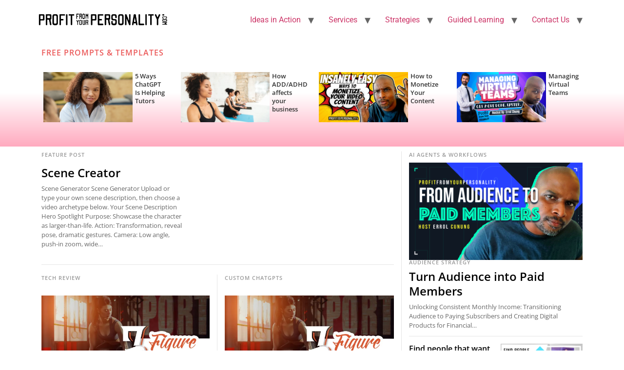

--- FILE ---
content_type: text/html; charset=UTF-8
request_url: https://profitfromyourpersonality.com/?c=BTC
body_size: 32977
content:
<!doctype html>
<html lang="en-US">
<head>
	<meta charset="UTF-8">
	<meta name="viewport" content="width=device-width, initial-scale=1">
	<link rel="profile" href="https://gmpg.org/xfn/11">
	<meta name='robots' content='index, follow, max-image-preview:large, max-snippet:-1, max-video-preview:-1' />
	<style>img:is([sizes="auto" i], [sizes^="auto," i]) { contain-intrinsic-size: 3000px 1500px }</style>
	<script>window._wca = window._wca || [];</script>

	<!-- This site is optimized with the Yoast SEO plugin v26.3 - https://yoast.com/wordpress/plugins/seo/ -->
	<title>AI Home - Profit From Your Personality</title>
	<link rel="canonical" href="https://profitfromyourpersonality.com/" />
	<meta property="og:locale" content="en_US" />
	<meta property="og:type" content="website" />
	<meta property="og:title" content="AI Home - Profit From Your Personality" />
	<meta property="og:description" content="FREE Prompts &amp; Templates 5 Ways ChatGPT Is Helping Insurance Agents July 20, 2024 Author PFYP Design Team 5 Ways ChatGPT Is Helping Tutors July 18, 2024 Author PFYP Design Team How ADD/ADHD affects your business November 9, 2023 Author PFYP Design Team How to Monetize Your Content May 3, 2023 Author PFYP Design Team Managing Virtual Teams February 2, 2023 Author PFYP Design Team How to use ChatGPT for Your Business February 1, 2023 Author PFYP Design Team Feature Post Scene Creator Scene Generator Scene Generator Upload or type your own scene description, then choose a video archetype below. Your Scene Description Hero Spotlight Purpose: Showcase the character as larger-than-life. Action: Transformation, reveal pose, dramatic gestures. Camera: Low angle, push-in zoom, wide&hellip; 3 weeks ago Author PFYP Design Team Tech Review 7 Figure Fitness Turn your Fitness content into a sales generating video series or podcast. All the tech you need is in the palm of your hand.&hellip; 2 years ago Author PFYP Design Team Custom ChatGPTs 7 Figure Fitness Turn your Fitness content into a sales generating video series or podcast. All the tech you need is in the palm of your hand.&hellip; 2 years ago Author PFYP Design Team Prompt Sculpting Main Character Replacer AI Video Character Swap AI Video Character Swap Upload a source video and a reference&hellip; 4 weeks ago Author PFYP Design Team Home Shopping Channel (Builder) Transform Your Image into Video AI Video Synthesis Transform any image into a dynamic, professional&hellip; 4 weeks ago Author PFYP Design Team Who You Should Follow Audience Strategy Turn Audience into Paid Members Unlocking Consistent Monthly Income: Transitioning Audience to Paying Subscribers and Creating Digital Products for Financial&hellip; 2 years ago Author PFYP Design Team AI Agents &amp; Workflows Audience Strategy Turn Audience into Paid Members Unlocking Consistent Monthly Income: Transitioning Audience to Paying Subscribers and Creating Digital Products for Financial&hellip; 2 years ago Author PFYP Design Team Find people that want what you sell Learn the importance of building trust and meaningful&hellip; 2 years ago Author PFYP Design Team How to build trust with your audience The best way to build an audience quickly.&hellip; 3 years ago Author PFYP Design Team Commercial: AI Agents &amp; Workflows AI Agents &#038; Workflows Recent Posts AI Get Started 5 Ways ChatGPT Is Helping Insurance Agents July 20, 2024&hellip; 2 months ago Author PFYP Design Team Meet the Team Yakuza Yacht &#8211; Come To Bear Eps. 1 Bear must defeat one of his most terrifying past demons to take control a mystical ancient blade that is said to be sharp enough to seperate a man from his&hellip; June 13, 2024 Author PFYP Design Team Bear&#8217;s Bio The Mastermind. With a sharp gaze and a commanding presence,&hellip; May 3, 2024 Author PFYP Design Team Caliber&#8217;s Bio The Muscle. Advance fighting and munitions expert, he is known&hellip; May 4, 2024 Author PFYP Design Team Jazzy&#8217;s Bio The Artful Dodger. With cunning and adaptability, Jazzy uses her&hellip; May 5, 2024 Author PFYP Design Team Leah&#8217;s Bio The Double Agent. Leah combines elegance and ruthlessness. Her dual&hellip; May 5, 2024 Author PFYP Design Team Mia Mia&#8217;s Bio The Protector. Demonstrating stealth and agility, Mia&#8217;s quick&hellip; 1 year ago Author PFYP Design Team Lucas Lucas&#8217; Bio The Tech Wizard. Reflecting intelligence and problem-solving skills,&hellip; 1 year ago Author PFYP Design Team Mia&#8217;s Bio The Protector. Demonstrating stealth and agility, Mia&#8217;s quick thinking and&hellip; May 8, 2024 Author PFYP Design Team Lucas&#8217; Bio The Tech Wizard. Reflecting intelligence and problem-solving skills, Lucas keeps&hellip; May 8, 2024 Author PFYP Design Team Turn your feed into cash flow. The Game is the Show Unlock your potential as a show host with everything at your fingertips. Build your audience, and monetize your unique content. Let your personality shine and gain credibility and income. May 1, 2023 Author PFYP Design Team $20k Per Month from 1,000 Followers To make $20,000 per month, become a talk show host,&hellip; May 2, 2023 Author PFYP Design Team How to Monetize Your Content Enhance your content for streaming TV with key elements like&hellip; May 3, 2023 Author PFYP Design Team Sales &#8211; A.I. Enhanced In this strategy, we explore the ways in which independent&hellip; May 9, 2023 Author PFYP Design Team No posts found. AI Enhanced: Business Ops How to build trust with your audience The best way to build an audience quickly. FindLike-MindedPeople Create content that targets People interested in The same things you enjoy. how to find Like-Minded People Steps to creating an&hellip; June 1, 2022 Author PFYP Design Team 5 Ways ChatGPT Is Helping Tutors Discover how AI can transform tutoring by creating personalized learning&hellip; July 18, 2024 Author PFYP Design Team How ADD/ADHD affects your business What is the best neurological profile assessment test for ADD/ADHD?&hellip; November 9, 2023 Author PFYP Design Team 7 Figure Fitness &#038; Foodie Downloads Unlock the key to success for your Foodie or Fitness&hellip; June 4, 2023 Author PFYP Design Team How to use ChatGPT for Your Business Master the art of AI-driven marketing with personalized&hellip; 3 years ago Author PFYP Design Team Managing Virtual Teams Learn about the benefits of virtual assistants and&hellip; 3 years ago Author PFYP Design Team AI Enhanced: Sales &amp; Marketing Use Google Reviews to Get Leads Unlock the hidden power of Google Reviews to drive your business growth and build customer trust—book a consultation today to learn how. August 30, 2024 Author PFYP Design Team 10 Ways To Make Money as a Foodie Unlock 10 Ways to Monetize Your Passion as a Foodie.&hellip; February 3, 2023 Author PFYP Design Team Build an Independent Sales Audience Turn your social media post into an inbound sales engine&hellip; February 3, 2023 Author PFYP Design Team 10 Ways To Make Money in Fitness Unlock 10 Ways to Monetize Your Passion for Fitness. Membership&hellip; April 3, 2023 Author PFYP Design Team Find people that want what you sell Learn the importance of building trust and meaningful client relationships,&hellip; 2 years ago Author PFYP" />
	<meta property="og:url" content="https://profitfromyourpersonality.com/" />
	<meta property="og:site_name" content="Profit From Your Personality" />
	<meta property="article:modified_time" content="2025-10-25T02:43:14+00:00" />
	<meta property="og:image" content="https://profitfromyourpersonality.com/wp-content/uploads/2024/07/insc.png" />
	<meta name="twitter:card" content="summary_large_image" />
	<script type="application/ld+json" class="yoast-schema-graph">{"@context":"https://schema.org","@graph":[{"@type":"WebPage","@id":"https://profitfromyourpersonality.com/","url":"https://profitfromyourpersonality.com/","name":"AI Home - Profit From Your Personality","isPartOf":{"@id":"https://profitfromyourpersonality.com/#website"},"about":{"@id":"https://profitfromyourpersonality.com/#organization"},"primaryImageOfPage":{"@id":"https://profitfromyourpersonality.com/#primaryimage"},"image":{"@id":"https://profitfromyourpersonality.com/#primaryimage"},"thumbnailUrl":"https://profitfromyourpersonality.com/wp-content/uploads/2024/07/insc.png","datePublished":"2024-09-02T16:27:41+00:00","dateModified":"2025-10-25T02:43:14+00:00","breadcrumb":{"@id":"https://profitfromyourpersonality.com/#breadcrumb"},"inLanguage":"en-US","potentialAction":[{"@type":"ReadAction","target":["https://profitfromyourpersonality.com/"]}]},{"@type":"ImageObject","inLanguage":"en-US","@id":"https://profitfromyourpersonality.com/#primaryimage","url":"https://i0.wp.com/profitfromyourpersonality.com/wp-content/uploads/2024/07/insc.png?fit=1920%2C1080&ssl=1","contentUrl":"https://i0.wp.com/profitfromyourpersonality.com/wp-content/uploads/2024/07/insc.png?fit=1920%2C1080&ssl=1","width":1920,"height":1080},{"@type":"BreadcrumbList","@id":"https://profitfromyourpersonality.com/#breadcrumb","itemListElement":[{"@type":"ListItem","position":1,"name":"Home"}]},{"@type":"WebSite","@id":"https://profitfromyourpersonality.com/#website","url":"https://profitfromyourpersonality.com/","name":"Profit From Your Personality","description":"Turn your passion into profit. ","publisher":{"@id":"https://profitfromyourpersonality.com/#organization"},"potentialAction":[{"@type":"SearchAction","target":{"@type":"EntryPoint","urlTemplate":"https://profitfromyourpersonality.com/?s={search_term_string}"},"query-input":{"@type":"PropertyValueSpecification","valueRequired":true,"valueName":"search_term_string"}}],"inLanguage":"en-US"},{"@type":"Organization","@id":"https://profitfromyourpersonality.com/#organization","name":"Profit From Your Personality","url":"https://profitfromyourpersonality.com/","logo":{"@type":"ImageObject","inLanguage":"en-US","@id":"https://profitfromyourpersonality.com/#/schema/logo/image/","url":"https://i0.wp.com/profitfromyourpersonality.com/wp-content/uploads/2022/04/cropped-PFYP-logo-new-black-1.png?fit=1000%2C175&ssl=1","contentUrl":"https://i0.wp.com/profitfromyourpersonality.com/wp-content/uploads/2022/04/cropped-PFYP-logo-new-black-1.png?fit=1000%2C175&ssl=1","width":1000,"height":175,"caption":"Profit From Your Personality"},"image":{"@id":"https://profitfromyourpersonality.com/#/schema/logo/image/"}}]}</script>
	<!-- / Yoast SEO plugin. -->


<link rel='dns-prefetch' href='//stats.wp.com' />
<link rel='dns-prefetch' href='//www.googletagmanager.com' />
<link rel='preconnect' href='//i0.wp.com' />
<link rel='preconnect' href='//c0.wp.com' />
<link rel="alternate" type="application/rss+xml" title="Profit From Your Personality &raquo; Feed" href="https://profitfromyourpersonality.com/feed/" />
<link rel="alternate" type="application/rss+xml" title="Profit From Your Personality &raquo; Comments Feed" href="https://profitfromyourpersonality.com/comments/feed/" />
<script>
window._wpemojiSettings = {"baseUrl":"https:\/\/s.w.org\/images\/core\/emoji\/16.0.1\/72x72\/","ext":".png","svgUrl":"https:\/\/s.w.org\/images\/core\/emoji\/16.0.1\/svg\/","svgExt":".svg","source":{"concatemoji":"https:\/\/profitfromyourpersonality.com\/wp-includes\/js\/wp-emoji-release.min.js?ver=6.8.3"}};
/*! This file is auto-generated */
!function(s,n){var o,i,e;function c(e){try{var t={supportTests:e,timestamp:(new Date).valueOf()};sessionStorage.setItem(o,JSON.stringify(t))}catch(e){}}function p(e,t,n){e.clearRect(0,0,e.canvas.width,e.canvas.height),e.fillText(t,0,0);var t=new Uint32Array(e.getImageData(0,0,e.canvas.width,e.canvas.height).data),a=(e.clearRect(0,0,e.canvas.width,e.canvas.height),e.fillText(n,0,0),new Uint32Array(e.getImageData(0,0,e.canvas.width,e.canvas.height).data));return t.every(function(e,t){return e===a[t]})}function u(e,t){e.clearRect(0,0,e.canvas.width,e.canvas.height),e.fillText(t,0,0);for(var n=e.getImageData(16,16,1,1),a=0;a<n.data.length;a++)if(0!==n.data[a])return!1;return!0}function f(e,t,n,a){switch(t){case"flag":return n(e,"\ud83c\udff3\ufe0f\u200d\u26a7\ufe0f","\ud83c\udff3\ufe0f\u200b\u26a7\ufe0f")?!1:!n(e,"\ud83c\udde8\ud83c\uddf6","\ud83c\udde8\u200b\ud83c\uddf6")&&!n(e,"\ud83c\udff4\udb40\udc67\udb40\udc62\udb40\udc65\udb40\udc6e\udb40\udc67\udb40\udc7f","\ud83c\udff4\u200b\udb40\udc67\u200b\udb40\udc62\u200b\udb40\udc65\u200b\udb40\udc6e\u200b\udb40\udc67\u200b\udb40\udc7f");case"emoji":return!a(e,"\ud83e\udedf")}return!1}function g(e,t,n,a){var r="undefined"!=typeof WorkerGlobalScope&&self instanceof WorkerGlobalScope?new OffscreenCanvas(300,150):s.createElement("canvas"),o=r.getContext("2d",{willReadFrequently:!0}),i=(o.textBaseline="top",o.font="600 32px Arial",{});return e.forEach(function(e){i[e]=t(o,e,n,a)}),i}function t(e){var t=s.createElement("script");t.src=e,t.defer=!0,s.head.appendChild(t)}"undefined"!=typeof Promise&&(o="wpEmojiSettingsSupports",i=["flag","emoji"],n.supports={everything:!0,everythingExceptFlag:!0},e=new Promise(function(e){s.addEventListener("DOMContentLoaded",e,{once:!0})}),new Promise(function(t){var n=function(){try{var e=JSON.parse(sessionStorage.getItem(o));if("object"==typeof e&&"number"==typeof e.timestamp&&(new Date).valueOf()<e.timestamp+604800&&"object"==typeof e.supportTests)return e.supportTests}catch(e){}return null}();if(!n){if("undefined"!=typeof Worker&&"undefined"!=typeof OffscreenCanvas&&"undefined"!=typeof URL&&URL.createObjectURL&&"undefined"!=typeof Blob)try{var e="postMessage("+g.toString()+"("+[JSON.stringify(i),f.toString(),p.toString(),u.toString()].join(",")+"));",a=new Blob([e],{type:"text/javascript"}),r=new Worker(URL.createObjectURL(a),{name:"wpTestEmojiSupports"});return void(r.onmessage=function(e){c(n=e.data),r.terminate(),t(n)})}catch(e){}c(n=g(i,f,p,u))}t(n)}).then(function(e){for(var t in e)n.supports[t]=e[t],n.supports.everything=n.supports.everything&&n.supports[t],"flag"!==t&&(n.supports.everythingExceptFlag=n.supports.everythingExceptFlag&&n.supports[t]);n.supports.everythingExceptFlag=n.supports.everythingExceptFlag&&!n.supports.flag,n.DOMReady=!1,n.readyCallback=function(){n.DOMReady=!0}}).then(function(){return e}).then(function(){var e;n.supports.everything||(n.readyCallback(),(e=n.source||{}).concatemoji?t(e.concatemoji):e.wpemoji&&e.twemoji&&(t(e.twemoji),t(e.wpemoji)))}))}((window,document),window._wpemojiSettings);
</script>
<!-- profitfromyourpersonality.com is managing ads with Advanced Ads 2.0.13 – https://wpadvancedads.com/ --><script id="profi-ready">
			window.advanced_ads_ready=function(e,a){a=a||"complete";var d=function(e){return"interactive"===a?"loading"!==e:"complete"===e};d(document.readyState)?e():document.addEventListener("readystatechange",(function(a){d(a.target.readyState)&&e()}),{once:"interactive"===a})},window.advanced_ads_ready_queue=window.advanced_ads_ready_queue||[];		</script>
		<link rel='stylesheet' id='pt-cv-public-style-css' href='https://profitfromyourpersonality.com/wp-content/plugins/content-views-query-and-display-post-page/public/assets/css/cv.css?ver=4.2' media='all' />
<link rel='stylesheet' id='mp-theme-css' href='https://profitfromyourpersonality.com/wp-content/plugins/memberpress/css/ui/theme.css?ver=1.11.35' media='all' />
<link rel='stylesheet' id='simple-lightbox-css-css' href='https://profitfromyourpersonality.com/wp-content/plugins/portfolio-elementor/elementor/../vendor/simplelightbox/dist/simplelightbox.min.css?ver=2.14.2' media='all' />
<link rel='stylesheet' id='elpt-portfolio-css-css' href='https://profitfromyourpersonality.com/wp-content/plugins/portfolio-elementor/elementor/../assets/css/powerfolio_css.css?ver=3.2.2' media='all' />
<link rel='stylesheet' id='owl-carousel-css-css' href='https://profitfromyourpersonality.com/wp-content/plugins/portfolio-elementor/elementor/../vendor/owl.carousel/assets/owl.carousel.css?ver=2.3.4' media='all' />
<link rel='stylesheet' id='owl-carousel-theme-css-css' href='https://profitfromyourpersonality.com/wp-content/plugins/portfolio-elementor/elementor/../vendor/owl.carousel/assets/owl.theme.default.min.css?ver=2.3.4' media='all' />
<link rel='stylesheet' id='pwrgrids-css-css' href='https://profitfromyourpersonality.com/wp-content/plugins/portfolio-elementor/elementor/../assets/css/pwrgrids_css.css?ver=3.2.2' media='all' />
<link rel='stylesheet' id='jkit-elements-main-css' href='https://profitfromyourpersonality.com/wp-content/plugins/jeg-elementor-kit/assets/css/elements/main.css?ver=3.0.1' media='all' />
<style id='wp-emoji-styles-inline-css'>

	img.wp-smiley, img.emoji {
		display: inline !important;
		border: none !important;
		box-shadow: none !important;
		height: 1em !important;
		width: 1em !important;
		margin: 0 0.07em !important;
		vertical-align: -0.1em !important;
		background: none !important;
		padding: 0 !important;
	}
</style>
<style id='ctc-term-title-style-inline-css'>
.ctc-block-controls-dropdown .components-base-control__field{margin:0 !important}

</style>
<style id='ctc-copy-button-style-inline-css'>
.wp-block-ctc-copy-button{font-size:14px;line-height:normal;padding:8px 16px;border-width:1px;border-style:solid;border-color:inherit;border-radius:4px;cursor:pointer;display:inline-block}.ctc-copy-button-textarea{display:none !important}
</style>
<style id='ctc-copy-icon-style-inline-css'>
.wp-block-ctc-copy-icon .ctc-block-copy-icon{background:rgba(0,0,0,0);padding:0;margin:0;position:relative;cursor:pointer}.wp-block-ctc-copy-icon .ctc-block-copy-icon .check-icon{display:none}.wp-block-ctc-copy-icon .ctc-block-copy-icon svg{height:1em;width:1em}.wp-block-ctc-copy-icon .ctc-block-copy-icon::after{position:absolute;content:attr(aria-label);padding:.5em .75em;right:100%;color:#fff;background:#24292f;font-size:11px;border-radius:6px;line-height:1;right:100%;bottom:50%;margin-right:6px;-webkit-transform:translateY(50%);transform:translateY(50%)}.wp-block-ctc-copy-icon .ctc-block-copy-icon::before{content:"";top:50%;bottom:50%;left:-7px;margin-top:-6px;border:6px solid rgba(0,0,0,0);border-left-color:#24292f;position:absolute}.wp-block-ctc-copy-icon .ctc-block-copy-icon::after,.wp-block-ctc-copy-icon .ctc-block-copy-icon::before{opacity:0;visibility:hidden;-webkit-transition:opacity .2s ease-in-out,visibility .2s ease-in-out;transition:opacity .2s ease-in-out,visibility .2s ease-in-out}.wp-block-ctc-copy-icon .ctc-block-copy-icon.copied::after,.wp-block-ctc-copy-icon .ctc-block-copy-icon.copied::before{opacity:1;visibility:visible;-webkit-transition:opacity .2s ease-in-out,visibility .2s ease-in-out;transition:opacity .2s ease-in-out,visibility .2s ease-in-out}.wp-block-ctc-copy-icon .ctc-block-copy-icon.copied .check-icon{display:inline-block}.wp-block-ctc-copy-icon .ctc-block-copy-icon.copied .copy-icon{display:none !important}.ctc-copy-icon-textarea{display:none !important}
</style>
<style id='ctc-social-share-style-inline-css'>
.wp-block-ctc-social-share{display:-webkit-box;display:-ms-flexbox;display:flex;-webkit-box-align:center;-ms-flex-align:center;align-items:center;gap:8px}.wp-block-ctc-social-share svg{height:16px;width:16px}.wp-block-ctc-social-share a{display:-webkit-inline-box;display:-ms-inline-flexbox;display:inline-flex}.wp-block-ctc-social-share a:focus{outline:none}
</style>
<style id='powerfolio-portfolio-block-style-inline-css'>
.wp-block-create-block-my-first-block{background-color:#21759b;color:#fff;padding:2px}

</style>
<style id='powerfolio-image-gallery-block-style-inline-css'>
.wp-block-create-block-my-first-block{background-color:#21759b;color:#fff;padding:2px}

</style>
<link rel='stylesheet' id='mediaelement-css' href='https://c0.wp.com/c/6.8.3/wp-includes/js/mediaelement/mediaelementplayer-legacy.min.css' media='all' />
<link rel='stylesheet' id='wp-mediaelement-css' href='https://c0.wp.com/c/6.8.3/wp-includes/js/mediaelement/wp-mediaelement.min.css' media='all' />
<style id='jetpack-sharing-buttons-style-inline-css'>
.jetpack-sharing-buttons__services-list{display:flex;flex-direction:row;flex-wrap:wrap;gap:0;list-style-type:none;margin:5px;padding:0}.jetpack-sharing-buttons__services-list.has-small-icon-size{font-size:12px}.jetpack-sharing-buttons__services-list.has-normal-icon-size{font-size:16px}.jetpack-sharing-buttons__services-list.has-large-icon-size{font-size:24px}.jetpack-sharing-buttons__services-list.has-huge-icon-size{font-size:36px}@media print{.jetpack-sharing-buttons__services-list{display:none!important}}.editor-styles-wrapper .wp-block-jetpack-sharing-buttons{gap:0;padding-inline-start:0}ul.jetpack-sharing-buttons__services-list.has-background{padding:1.25em 2.375em}
</style>
<style id='global-styles-inline-css'>
:root{--wp--preset--aspect-ratio--square: 1;--wp--preset--aspect-ratio--4-3: 4/3;--wp--preset--aspect-ratio--3-4: 3/4;--wp--preset--aspect-ratio--3-2: 3/2;--wp--preset--aspect-ratio--2-3: 2/3;--wp--preset--aspect-ratio--16-9: 16/9;--wp--preset--aspect-ratio--9-16: 9/16;--wp--preset--color--black: #000000;--wp--preset--color--cyan-bluish-gray: #abb8c3;--wp--preset--color--white: #ffffff;--wp--preset--color--pale-pink: #f78da7;--wp--preset--color--vivid-red: #cf2e2e;--wp--preset--color--luminous-vivid-orange: #ff6900;--wp--preset--color--luminous-vivid-amber: #fcb900;--wp--preset--color--light-green-cyan: #7bdcb5;--wp--preset--color--vivid-green-cyan: #00d084;--wp--preset--color--pale-cyan-blue: #8ed1fc;--wp--preset--color--vivid-cyan-blue: #0693e3;--wp--preset--color--vivid-purple: #9b51e0;--wp--preset--gradient--vivid-cyan-blue-to-vivid-purple: linear-gradient(135deg,rgba(6,147,227,1) 0%,rgb(155,81,224) 100%);--wp--preset--gradient--light-green-cyan-to-vivid-green-cyan: linear-gradient(135deg,rgb(122,220,180) 0%,rgb(0,208,130) 100%);--wp--preset--gradient--luminous-vivid-amber-to-luminous-vivid-orange: linear-gradient(135deg,rgba(252,185,0,1) 0%,rgba(255,105,0,1) 100%);--wp--preset--gradient--luminous-vivid-orange-to-vivid-red: linear-gradient(135deg,rgba(255,105,0,1) 0%,rgb(207,46,46) 100%);--wp--preset--gradient--very-light-gray-to-cyan-bluish-gray: linear-gradient(135deg,rgb(238,238,238) 0%,rgb(169,184,195) 100%);--wp--preset--gradient--cool-to-warm-spectrum: linear-gradient(135deg,rgb(74,234,220) 0%,rgb(151,120,209) 20%,rgb(207,42,186) 40%,rgb(238,44,130) 60%,rgb(251,105,98) 80%,rgb(254,248,76) 100%);--wp--preset--gradient--blush-light-purple: linear-gradient(135deg,rgb(255,206,236) 0%,rgb(152,150,240) 100%);--wp--preset--gradient--blush-bordeaux: linear-gradient(135deg,rgb(254,205,165) 0%,rgb(254,45,45) 50%,rgb(107,0,62) 100%);--wp--preset--gradient--luminous-dusk: linear-gradient(135deg,rgb(255,203,112) 0%,rgb(199,81,192) 50%,rgb(65,88,208) 100%);--wp--preset--gradient--pale-ocean: linear-gradient(135deg,rgb(255,245,203) 0%,rgb(182,227,212) 50%,rgb(51,167,181) 100%);--wp--preset--gradient--electric-grass: linear-gradient(135deg,rgb(202,248,128) 0%,rgb(113,206,126) 100%);--wp--preset--gradient--midnight: linear-gradient(135deg,rgb(2,3,129) 0%,rgb(40,116,252) 100%);--wp--preset--font-size--small: 13px;--wp--preset--font-size--medium: 20px;--wp--preset--font-size--large: 36px;--wp--preset--font-size--x-large: 42px;--wp--preset--spacing--20: 0.44rem;--wp--preset--spacing--30: 0.67rem;--wp--preset--spacing--40: 1rem;--wp--preset--spacing--50: 1.5rem;--wp--preset--spacing--60: 2.25rem;--wp--preset--spacing--70: 3.38rem;--wp--preset--spacing--80: 5.06rem;--wp--preset--shadow--natural: 6px 6px 9px rgba(0, 0, 0, 0.2);--wp--preset--shadow--deep: 12px 12px 50px rgba(0, 0, 0, 0.4);--wp--preset--shadow--sharp: 6px 6px 0px rgba(0, 0, 0, 0.2);--wp--preset--shadow--outlined: 6px 6px 0px -3px rgba(255, 255, 255, 1), 6px 6px rgba(0, 0, 0, 1);--wp--preset--shadow--crisp: 6px 6px 0px rgba(0, 0, 0, 1);}:root { --wp--style--global--content-size: 800px;--wp--style--global--wide-size: 1200px; }:where(body) { margin: 0; }.wp-site-blocks > .alignleft { float: left; margin-right: 2em; }.wp-site-blocks > .alignright { float: right; margin-left: 2em; }.wp-site-blocks > .aligncenter { justify-content: center; margin-left: auto; margin-right: auto; }:where(.wp-site-blocks) > * { margin-block-start: 24px; margin-block-end: 0; }:where(.wp-site-blocks) > :first-child { margin-block-start: 0; }:where(.wp-site-blocks) > :last-child { margin-block-end: 0; }:root { --wp--style--block-gap: 24px; }:root :where(.is-layout-flow) > :first-child{margin-block-start: 0;}:root :where(.is-layout-flow) > :last-child{margin-block-end: 0;}:root :where(.is-layout-flow) > *{margin-block-start: 24px;margin-block-end: 0;}:root :where(.is-layout-constrained) > :first-child{margin-block-start: 0;}:root :where(.is-layout-constrained) > :last-child{margin-block-end: 0;}:root :where(.is-layout-constrained) > *{margin-block-start: 24px;margin-block-end: 0;}:root :where(.is-layout-flex){gap: 24px;}:root :where(.is-layout-grid){gap: 24px;}.is-layout-flow > .alignleft{float: left;margin-inline-start: 0;margin-inline-end: 2em;}.is-layout-flow > .alignright{float: right;margin-inline-start: 2em;margin-inline-end: 0;}.is-layout-flow > .aligncenter{margin-left: auto !important;margin-right: auto !important;}.is-layout-constrained > .alignleft{float: left;margin-inline-start: 0;margin-inline-end: 2em;}.is-layout-constrained > .alignright{float: right;margin-inline-start: 2em;margin-inline-end: 0;}.is-layout-constrained > .aligncenter{margin-left: auto !important;margin-right: auto !important;}.is-layout-constrained > :where(:not(.alignleft):not(.alignright):not(.alignfull)){max-width: var(--wp--style--global--content-size);margin-left: auto !important;margin-right: auto !important;}.is-layout-constrained > .alignwide{max-width: var(--wp--style--global--wide-size);}body .is-layout-flex{display: flex;}.is-layout-flex{flex-wrap: wrap;align-items: center;}.is-layout-flex > :is(*, div){margin: 0;}body .is-layout-grid{display: grid;}.is-layout-grid > :is(*, div){margin: 0;}body{padding-top: 0px;padding-right: 0px;padding-bottom: 0px;padding-left: 0px;}a:where(:not(.wp-element-button)){text-decoration: underline;}:root :where(.wp-element-button, .wp-block-button__link){background-color: #32373c;border-width: 0;color: #fff;font-family: inherit;font-size: inherit;line-height: inherit;padding: calc(0.667em + 2px) calc(1.333em + 2px);text-decoration: none;}.has-black-color{color: var(--wp--preset--color--black) !important;}.has-cyan-bluish-gray-color{color: var(--wp--preset--color--cyan-bluish-gray) !important;}.has-white-color{color: var(--wp--preset--color--white) !important;}.has-pale-pink-color{color: var(--wp--preset--color--pale-pink) !important;}.has-vivid-red-color{color: var(--wp--preset--color--vivid-red) !important;}.has-luminous-vivid-orange-color{color: var(--wp--preset--color--luminous-vivid-orange) !important;}.has-luminous-vivid-amber-color{color: var(--wp--preset--color--luminous-vivid-amber) !important;}.has-light-green-cyan-color{color: var(--wp--preset--color--light-green-cyan) !important;}.has-vivid-green-cyan-color{color: var(--wp--preset--color--vivid-green-cyan) !important;}.has-pale-cyan-blue-color{color: var(--wp--preset--color--pale-cyan-blue) !important;}.has-vivid-cyan-blue-color{color: var(--wp--preset--color--vivid-cyan-blue) !important;}.has-vivid-purple-color{color: var(--wp--preset--color--vivid-purple) !important;}.has-black-background-color{background-color: var(--wp--preset--color--black) !important;}.has-cyan-bluish-gray-background-color{background-color: var(--wp--preset--color--cyan-bluish-gray) !important;}.has-white-background-color{background-color: var(--wp--preset--color--white) !important;}.has-pale-pink-background-color{background-color: var(--wp--preset--color--pale-pink) !important;}.has-vivid-red-background-color{background-color: var(--wp--preset--color--vivid-red) !important;}.has-luminous-vivid-orange-background-color{background-color: var(--wp--preset--color--luminous-vivid-orange) !important;}.has-luminous-vivid-amber-background-color{background-color: var(--wp--preset--color--luminous-vivid-amber) !important;}.has-light-green-cyan-background-color{background-color: var(--wp--preset--color--light-green-cyan) !important;}.has-vivid-green-cyan-background-color{background-color: var(--wp--preset--color--vivid-green-cyan) !important;}.has-pale-cyan-blue-background-color{background-color: var(--wp--preset--color--pale-cyan-blue) !important;}.has-vivid-cyan-blue-background-color{background-color: var(--wp--preset--color--vivid-cyan-blue) !important;}.has-vivid-purple-background-color{background-color: var(--wp--preset--color--vivid-purple) !important;}.has-black-border-color{border-color: var(--wp--preset--color--black) !important;}.has-cyan-bluish-gray-border-color{border-color: var(--wp--preset--color--cyan-bluish-gray) !important;}.has-white-border-color{border-color: var(--wp--preset--color--white) !important;}.has-pale-pink-border-color{border-color: var(--wp--preset--color--pale-pink) !important;}.has-vivid-red-border-color{border-color: var(--wp--preset--color--vivid-red) !important;}.has-luminous-vivid-orange-border-color{border-color: var(--wp--preset--color--luminous-vivid-orange) !important;}.has-luminous-vivid-amber-border-color{border-color: var(--wp--preset--color--luminous-vivid-amber) !important;}.has-light-green-cyan-border-color{border-color: var(--wp--preset--color--light-green-cyan) !important;}.has-vivid-green-cyan-border-color{border-color: var(--wp--preset--color--vivid-green-cyan) !important;}.has-pale-cyan-blue-border-color{border-color: var(--wp--preset--color--pale-cyan-blue) !important;}.has-vivid-cyan-blue-border-color{border-color: var(--wp--preset--color--vivid-cyan-blue) !important;}.has-vivid-purple-border-color{border-color: var(--wp--preset--color--vivid-purple) !important;}.has-vivid-cyan-blue-to-vivid-purple-gradient-background{background: var(--wp--preset--gradient--vivid-cyan-blue-to-vivid-purple) !important;}.has-light-green-cyan-to-vivid-green-cyan-gradient-background{background: var(--wp--preset--gradient--light-green-cyan-to-vivid-green-cyan) !important;}.has-luminous-vivid-amber-to-luminous-vivid-orange-gradient-background{background: var(--wp--preset--gradient--luminous-vivid-amber-to-luminous-vivid-orange) !important;}.has-luminous-vivid-orange-to-vivid-red-gradient-background{background: var(--wp--preset--gradient--luminous-vivid-orange-to-vivid-red) !important;}.has-very-light-gray-to-cyan-bluish-gray-gradient-background{background: var(--wp--preset--gradient--very-light-gray-to-cyan-bluish-gray) !important;}.has-cool-to-warm-spectrum-gradient-background{background: var(--wp--preset--gradient--cool-to-warm-spectrum) !important;}.has-blush-light-purple-gradient-background{background: var(--wp--preset--gradient--blush-light-purple) !important;}.has-blush-bordeaux-gradient-background{background: var(--wp--preset--gradient--blush-bordeaux) !important;}.has-luminous-dusk-gradient-background{background: var(--wp--preset--gradient--luminous-dusk) !important;}.has-pale-ocean-gradient-background{background: var(--wp--preset--gradient--pale-ocean) !important;}.has-electric-grass-gradient-background{background: var(--wp--preset--gradient--electric-grass) !important;}.has-midnight-gradient-background{background: var(--wp--preset--gradient--midnight) !important;}.has-small-font-size{font-size: var(--wp--preset--font-size--small) !important;}.has-medium-font-size{font-size: var(--wp--preset--font-size--medium) !important;}.has-large-font-size{font-size: var(--wp--preset--font-size--large) !important;}.has-x-large-font-size{font-size: var(--wp--preset--font-size--x-large) !important;}
:root :where(.wp-block-pullquote){font-size: 1.5em;line-height: 1.6;}
</style>
<link rel='stylesheet' id='copy-the-code-css' href='https://profitfromyourpersonality.com/wp-content/plugins/copy-the-code/assets/css/copy-the-code.css?ver=4.0.5' media='all' />
<link rel='stylesheet' id='ctc-copy-inline-css' href='https://profitfromyourpersonality.com/wp-content/plugins/copy-the-code/assets/css/copy-inline.css?ver=4.0.5' media='all' />
<link rel='stylesheet' id='woocommerce-layout-css' href='https://profitfromyourpersonality.com/wp-content/plugins/woocommerce/assets/css/woocommerce-layout.css?ver=10.3.4' media='all' />
<style id='woocommerce-layout-inline-css'>

	.infinite-scroll .woocommerce-pagination {
		display: none;
	}
</style>
<link rel='stylesheet' id='woocommerce-smallscreen-css' href='https://profitfromyourpersonality.com/wp-content/plugins/woocommerce/assets/css/woocommerce-smallscreen.css?ver=10.3.4' media='only screen and (max-width: 768px)' />
<link rel='stylesheet' id='woocommerce-general-css' href='https://profitfromyourpersonality.com/wp-content/plugins/woocommerce/assets/css/woocommerce.css?ver=10.3.4' media='all' />
<style id='woocommerce-inline-inline-css'>
.woocommerce form .form-row .required { visibility: visible; }
</style>
<link rel='stylesheet' id='gateway-css' href='https://profitfromyourpersonality.com/wp-content/plugins/woocommerce-paypal-payments/modules/ppcp-button/assets/css/gateway.css?ver=3.3.0' media='all' />
<link rel='stylesheet' id='brands-styles-css' href='https://profitfromyourpersonality.com/wp-content/plugins/woocommerce/assets/css/brands.css?ver=10.3.4' media='all' />
<link rel='stylesheet' id='elementor-icons-css' href='https://profitfromyourpersonality.com/wp-content/plugins/elementor/assets/lib/eicons/css/elementor-icons.min.css?ver=5.44.0' media='all' />
<link rel='stylesheet' id='elementor-frontend-css' href='https://profitfromyourpersonality.com/wp-content/plugins/elementor/assets/css/frontend.min.css?ver=3.32.5' media='all' />
<link rel='stylesheet' id='elementor-post-33944-css' href='https://profitfromyourpersonality.com/wp-content/uploads/elementor/css/post-33944.css?ver=1762534411' media='all' />
<link rel='stylesheet' id='wppm-el-plugin-css-css' href='https://profitfromyourpersonality.com/wp-content/plugins/wp-post-modules-el/assets/css/wppm-el.frontend.css' media='all' />
<link rel='stylesheet' id='widget-heading-css' href='https://profitfromyourpersonality.com/wp-content/plugins/elementor/assets/css/widget-heading.min.css?ver=3.32.5' media='all' />
<link rel='stylesheet' id='e-animation-fadeIn-css' href='https://profitfromyourpersonality.com/wp-content/plugins/elementor/assets/lib/animations/styles/fadeIn.min.css?ver=3.32.5' media='all' />
<link rel='stylesheet' id='widget-video-css' href='https://profitfromyourpersonality.com/wp-content/plugins/elementor/assets/css/widget-video.min.css?ver=3.32.5' media='all' />
<link rel='stylesheet' id='e-animation-float-css' href='https://profitfromyourpersonality.com/wp-content/plugins/elementor/assets/lib/animations/styles/e-animation-float.min.css?ver=3.32.5' media='all' />
<link rel='stylesheet' id='elementor-post-34507-css' href='https://profitfromyourpersonality.com/wp-content/uploads/elementor/css/post-34507.css?ver=1762535440' media='all' />
<link rel='stylesheet' id='cute-alert-css' href='https://profitfromyourpersonality.com/wp-content/plugins/metform/public/assets/lib/cute-alert/style.css?ver=4.0.6' media='all' />
<link rel='stylesheet' id='text-editor-style-css' href='https://profitfromyourpersonality.com/wp-content/plugins/metform/public/assets/css/text-editor.css?ver=4.0.6' media='all' />
<link rel='stylesheet' id='hello-elementor-css' href='https://profitfromyourpersonality.com/wp-content/themes/hello-elementor/assets/css/reset.css?ver=3.4.5' media='all' />
<link rel='stylesheet' id='hello-elementor-theme-style-css' href='https://profitfromyourpersonality.com/wp-content/themes/hello-elementor/assets/css/theme.css?ver=3.4.5' media='all' />
<link rel='stylesheet' id='hello-elementor-header-footer-css' href='https://profitfromyourpersonality.com/wp-content/themes/hello-elementor/assets/css/header-footer.css?ver=3.4.5' media='all' />
<link rel='stylesheet' id='tablepress-default-css' href='https://profitfromyourpersonality.com/wp-content/plugins/tablepress/css/build/default.css?ver=3.2.5' media='all' />
<link rel='stylesheet' id='__EPYT__style-css' href='https://profitfromyourpersonality.com/wp-content/plugins/youtube-embed-plus/styles/ytprefs.min.css?ver=14.2.3' media='all' />
<style id='__EPYT__style-inline-css'>

                .epyt-gallery-thumb {
                        width: 33.333%;
                }
                
</style>
<link rel='stylesheet' id='eael-general-css' href='https://profitfromyourpersonality.com/wp-content/plugins/essential-addons-for-elementor-lite/assets/front-end/css/view/general.min.css?ver=6.4.0' media='all' />
<link rel='stylesheet' id='wpr-text-animations-css-css' href='https://profitfromyourpersonality.com/wp-content/plugins/royal-elementor-addons/assets/css/lib/animations/text-animations.min.css?ver=1.7.1037' media='all' />
<link rel='stylesheet' id='wpr-addons-css-css' href='https://profitfromyourpersonality.com/wp-content/plugins/royal-elementor-addons/assets/css/frontend.min.css?ver=1.7.1037' media='all' />
<link rel='stylesheet' id='font-awesome-5-all-css' href='https://profitfromyourpersonality.com/wp-content/plugins/elementor/assets/lib/font-awesome/css/all.min.css?ver=6.4.0' media='all' />
<link rel='stylesheet' id='elementor-gf-local-roboto-css' href='https://profitfromyourpersonality.com/wp-content/uploads/elementor/google-fonts/css/roboto.css?ver=1746743101' media='all' />
<link rel='stylesheet' id='elementor-gf-local-robotoslab-css' href='https://profitfromyourpersonality.com/wp-content/uploads/elementor/google-fonts/css/robotoslab.css?ver=1746743109' media='all' />
<link rel='stylesheet' id='elementor-gf-local-opensans-css' href='https://profitfromyourpersonality.com/wp-content/uploads/elementor/google-fonts/css/opensans.css?ver=1746743133' media='all' />
<link rel='stylesheet' id='elementor-gf-local-montserrat-css' href='https://profitfromyourpersonality.com/wp-content/uploads/elementor/google-fonts/css/montserrat.css?ver=1746743117' media='all' />
<link rel='stylesheet' id='elementor-gf-local-cabin-css' href='https://profitfromyourpersonality.com/wp-content/uploads/elementor/google-fonts/css/cabin.css?ver=1746743122' media='all' />
<link rel='stylesheet' id='elementor-icons-shared-0-css' href='https://profitfromyourpersonality.com/wp-content/plugins/elementor/assets/lib/font-awesome/css/fontawesome.min.css?ver=5.15.3' media='all' />
<link rel='stylesheet' id='elementor-icons-fa-solid-css' href='https://profitfromyourpersonality.com/wp-content/plugins/elementor/assets/lib/font-awesome/css/solid.min.css?ver=5.15.3' media='all' />
<!--n2css--><!--n2js--><script data-cfasync="false" src="https://c0.wp.com/c/6.8.3/wp-includes/js/jquery/jquery.min.js" id="jquery-core-js"></script>
<script data-cfasync="false" src="https://c0.wp.com/c/6.8.3/wp-includes/js/jquery/jquery-migrate.min.js" id="jquery-migrate-js"></script>
<script src="https://profitfromyourpersonality.com/wp-content/plugins/copy-the-code/classes/gutenberg/blocks/copy-button/js/frontend.js?ver=1.0.0" id="ctc-copy-button-script-2-js"></script>
<script src="https://profitfromyourpersonality.com/wp-content/plugins/copy-the-code/classes/gutenberg/blocks/copy-icon/js/frontend.js?ver=1.0.0" id="ctc-copy-icon-script-2-js"></script>
<script src="https://profitfromyourpersonality.com/wp-content/plugins/woocommerce/assets/js/jquery-blockui/jquery.blockUI.min.js?ver=2.7.0-wc.10.3.4" id="wc-jquery-blockui-js" defer data-wp-strategy="defer"></script>
<script id="wc-add-to-cart-js-extra">
var wc_add_to_cart_params = {"ajax_url":"\/wp-admin\/admin-ajax.php","wc_ajax_url":"\/?wc-ajax=%%endpoint%%","i18n_view_cart":"View cart","cart_url":"https:\/\/profitfromyourpersonality.com\/cart\/","is_cart":"","cart_redirect_after_add":"no"};
</script>
<script src="https://profitfromyourpersonality.com/wp-content/plugins/woocommerce/assets/js/frontend/add-to-cart.min.js?ver=10.3.4" id="wc-add-to-cart-js" defer data-wp-strategy="defer"></script>
<script src="https://profitfromyourpersonality.com/wp-content/plugins/woocommerce/assets/js/js-cookie/js.cookie.min.js?ver=2.1.4-wc.10.3.4" id="wc-js-cookie-js" defer data-wp-strategy="defer"></script>
<script id="woocommerce-js-extra">
var woocommerce_params = {"ajax_url":"\/wp-admin\/admin-ajax.php","wc_ajax_url":"\/?wc-ajax=%%endpoint%%","i18n_password_show":"Show password","i18n_password_hide":"Hide password"};
</script>
<script src="https://profitfromyourpersonality.com/wp-content/plugins/woocommerce/assets/js/frontend/woocommerce.min.js?ver=10.3.4" id="woocommerce-js" defer data-wp-strategy="defer"></script>
<script id="WCPAY_ASSETS-js-extra">
var wcpayAssets = {"url":"https:\/\/profitfromyourpersonality.com\/wp-content\/plugins\/woocommerce-payments\/dist\/"};
</script>
<script src="https://stats.wp.com/s-202546.js" id="woocommerce-analytics-js" defer data-wp-strategy="defer"></script>

<!-- Google tag (gtag.js) snippet added by Site Kit -->
<!-- Google Analytics snippet added by Site Kit -->
<script src="https://www.googletagmanager.com/gtag/js?id=GT-KF6P26X" id="google_gtagjs-js" async></script>
<script id="google_gtagjs-js-after">
window.dataLayer = window.dataLayer || [];function gtag(){dataLayer.push(arguments);}
gtag("set","linker",{"domains":["profitfromyourpersonality.com"]});
gtag("js", new Date());
gtag("set", "developer_id.dZTNiMT", true);
gtag("config", "GT-KF6P26X");
</script>
<script id="__ytprefs__-js-extra">
var _EPYT_ = {"ajaxurl":"https:\/\/profitfromyourpersonality.com\/wp-admin\/admin-ajax.php","security":"385ca17575","gallery_scrolloffset":"20","eppathtoscripts":"https:\/\/profitfromyourpersonality.com\/wp-content\/plugins\/youtube-embed-plus\/scripts\/","eppath":"https:\/\/profitfromyourpersonality.com\/wp-content\/plugins\/youtube-embed-plus\/","epresponsiveselector":"[\"iframe.__youtube_prefs_widget__\"]","epdovol":"1","version":"14.2.3","evselector":"iframe.__youtube_prefs__[src], iframe[src*=\"youtube.com\/embed\/\"], iframe[src*=\"youtube-nocookie.com\/embed\/\"]","ajax_compat":"","maxres_facade":"eager","ytapi_load":"light","pause_others":"","stopMobileBuffer":"1","facade_mode":"","not_live_on_channel":""};
</script>
<script src="https://profitfromyourpersonality.com/wp-content/plugins/youtube-embed-plus/scripts/ytprefs.min.js?ver=14.2.3" id="__ytprefs__-js"></script>
<link rel="https://api.w.org/" href="https://profitfromyourpersonality.com/wp-json/" /><link rel="alternate" title="JSON" type="application/json" href="https://profitfromyourpersonality.com/wp-json/wp/v2/pages/34507" /><link rel="EditURI" type="application/rsd+xml" title="RSD" href="https://profitfromyourpersonality.com/xmlrpc.php?rsd" />
<link rel='shortlink' href='https://profitfromyourpersonality.com/' />
<link rel="alternate" title="oEmbed (JSON)" type="application/json+oembed" href="https://profitfromyourpersonality.com/wp-json/oembed/1.0/embed?url=https%3A%2F%2Fprofitfromyourpersonality.com%2F" />
<link rel="alternate" title="oEmbed (XML)" type="text/xml+oembed" href="https://profitfromyourpersonality.com/wp-json/oembed/1.0/embed?url=https%3A%2F%2Fprofitfromyourpersonality.com%2F&#038;format=xml" />
<meta name="generator" content="Site Kit by Google 1.165.0" />	<style>img#wpstats{display:none}</style>
			<noscript><style>.woocommerce-product-gallery{ opacity: 1 !important; }</style></noscript>
	<meta name="generator" content="Elementor 3.32.5; features: additional_custom_breakpoints; settings: css_print_method-external, google_font-enabled, font_display-auto">
			<style>
				.e-con.e-parent:nth-of-type(n+4):not(.e-lazyloaded):not(.e-no-lazyload),
				.e-con.e-parent:nth-of-type(n+4):not(.e-lazyloaded):not(.e-no-lazyload) * {
					background-image: none !important;
				}
				@media screen and (max-height: 1024px) {
					.e-con.e-parent:nth-of-type(n+3):not(.e-lazyloaded):not(.e-no-lazyload),
					.e-con.e-parent:nth-of-type(n+3):not(.e-lazyloaded):not(.e-no-lazyload) * {
						background-image: none !important;
					}
				}
				@media screen and (max-height: 640px) {
					.e-con.e-parent:nth-of-type(n+2):not(.e-lazyloaded):not(.e-no-lazyload),
					.e-con.e-parent:nth-of-type(n+2):not(.e-lazyloaded):not(.e-no-lazyload) * {
						background-image: none !important;
					}
				}
			</style>
			<!-- Call Now Button 1.5.5 (https://callnowbutton.com) [renderer:cloud, id:domain_3ac86708_4dfd_4d7d_83c8_25efbcff2904]-->
<script data-cnb-version="1.5.5" type="text/javascript" async="async" src="https://user.callnowbutton.com/domain_3ac86708_4dfd_4d7d_83c8_25efbcff2904.js"></script>
<link rel="icon" href="https://i0.wp.com/profitfromyourpersonality.com/wp-content/uploads/2022/03/cropped-Profit-from-your-Peronsality-3a.jpg?fit=32%2C32&#038;ssl=1" sizes="32x32" />
<link rel="icon" href="https://i0.wp.com/profitfromyourpersonality.com/wp-content/uploads/2022/03/cropped-Profit-from-your-Peronsality-3a.jpg?fit=192%2C192&#038;ssl=1" sizes="192x192" />
<link rel="apple-touch-icon" href="https://i0.wp.com/profitfromyourpersonality.com/wp-content/uploads/2022/03/cropped-Profit-from-your-Peronsality-3a.jpg?fit=180%2C180&#038;ssl=1" />
<meta name="msapplication-TileImage" content="https://i0.wp.com/profitfromyourpersonality.com/wp-content/uploads/2022/03/cropped-Profit-from-your-Peronsality-3a.jpg?fit=270%2C270&#038;ssl=1" />
		<style id="wp-custom-css">
			

/** Start Block Kit CSS: 71-3-d415519effd9e11f35d2438c58ea7ebf **/

.envato-block__preview{overflow: visible;}

/** End Block Kit CSS: 71-3-d415519effd9e11f35d2438c58ea7ebf **/



/** Start Block Kit CSS: 105-3-0fb64e69c49a8e10692d28840c54ef95 **/

.envato-kit-102-phone-overlay {
	position: absolute !important;
	display: block !important;
	top: 0%;
	left: 0%;
	right: 0%;
	margin: auto;
	z-index: 1;
}

/** End Block Kit CSS: 105-3-0fb64e69c49a8e10692d28840c54ef95 **/



/** Start Block Kit CSS: 69-3-4f8cfb8a1a68ec007f2be7a02bdeadd9 **/

.envato-kit-66-menu .e--pointer-framed .elementor-item:before{
	border-radius:1px;
}

.envato-kit-66-subscription-form .elementor-form-fields-wrapper{
	position:relative;
}

.envato-kit-66-subscription-form .elementor-form-fields-wrapper .elementor-field-type-submit{
	position:static;
}

.envato-kit-66-subscription-form .elementor-form-fields-wrapper .elementor-field-type-submit button{
	position: absolute;
    top: 50%;
    right: 6px;
    transform: translate(0, -50%);
		-moz-transform: translate(0, -50%);
		-webmit-transform: translate(0, -50%);
}

.envato-kit-66-testi-slider .elementor-testimonial__footer{
	margin-top: -60px !important;
	z-index: 99;
  position: relative;
}

.envato-kit-66-featured-slider .elementor-slides .slick-prev{
	width:50px;
	height:50px;
	background-color:#ffffff !important;
	transform:rotate(45deg);
	-moz-transform:rotate(45deg);
	-webkit-transform:rotate(45deg);
	left:-25px !important;
	-webkit-box-shadow: 0px 1px 2px 1px rgba(0,0,0,0.32);
	-moz-box-shadow: 0px 1px 2px 1px rgba(0,0,0,0.32);
	box-shadow: 0px 1px 2px 1px rgba(0,0,0,0.32);
}

.envato-kit-66-featured-slider .elementor-slides .slick-prev:before{
	display:block;
	margin-top:0px;
	margin-left:0px;
	transform:rotate(-45deg);
	-moz-transform:rotate(-45deg);
	-webkit-transform:rotate(-45deg);
}

.envato-kit-66-featured-slider .elementor-slides .slick-next{
	width:50px;
	height:50px;
	background-color:#ffffff !important;
	transform:rotate(45deg);
	-moz-transform:rotate(45deg);
	-webkit-transform:rotate(45deg);
	right:-25px !important;
	-webkit-box-shadow: 0px 1px 2px 1px rgba(0,0,0,0.32);
	-moz-box-shadow: 0px 1px 2px 1px rgba(0,0,0,0.32);
	box-shadow: 0px 1px 2px 1px rgba(0,0,0,0.32);
}

.envato-kit-66-featured-slider .elementor-slides .slick-next:before{
	display:block;
	margin-top:-5px;
	margin-right:-5px;
	transform:rotate(-45deg);
	-moz-transform:rotate(-45deg);
	-webkit-transform:rotate(-45deg);
}

.envato-kit-66-orangetext{
	color:#f4511e;
}

.envato-kit-66-countdown .elementor-countdown-label{
	display:inline-block !important;
	border:2px solid rgba(255,255,255,0.2);
	padding:9px 20px;
}

/** End Block Kit CSS: 69-3-4f8cfb8a1a68ec007f2be7a02bdeadd9 **/



/** Start Block Kit CSS: 142-3-a175df65179b9ef6a5ca9f1b2c0202b9 **/

.envato-block__preview{
	overflow: visible;
}

/* Border Radius */
.envato-kit-139-accordion .elementor-widget-container{
	border-radius: 10px !important;
}
.envato-kit-139-map iframe,
.envato-kit-139-slider .slick-slide,
.envato-kit-139-flipbox .elementor-flip-box div{
		border-radius: 10px !important;

}


/** End Block Kit CSS: 142-3-a175df65179b9ef6a5ca9f1b2c0202b9 **/

html,
body{
  width:100%;
  overflow-x:hidden;
}

/** Start Block Kit CSS: 144-3-3a7d335f39a8579c20cdf02f8d462582 **/

.envato-block__preview{overflow: visible;}

/* Envato Kit 141 Custom Styles - Applied to the element under Advanced */

.elementor-headline-animation-type-drop-in .elementor-headline-dynamic-wrapper{
	text-align: center;
}
.envato-kit-141-top-0 h1,
.envato-kit-141-top-0 h2,
.envato-kit-141-top-0 h3,
.envato-kit-141-top-0 h4,
.envato-kit-141-top-0 h5,
.envato-kit-141-top-0 h6,
.envato-kit-141-top-0 p {
	margin-top: 0;
}

.envato-kit-141-newsletter-inline .elementor-field-textual.elementor-size-md {
	padding-left: 1.5rem;
	padding-right: 1.5rem;
}

.envato-kit-141-bottom-0 p {
	margin-bottom: 0;
}

.envato-kit-141-bottom-8 .elementor-price-list .elementor-price-list-item .elementor-price-list-header {
	margin-bottom: .5rem;
}

.envato-kit-141.elementor-widget-testimonial-carousel.elementor-pagination-type-bullets .swiper-container {
	padding-bottom: 52px;
}

.envato-kit-141-display-inline {
	display: inline-block;
}

.envato-kit-141 .elementor-slick-slider ul.slick-dots {
	bottom: -40px;
}

/** End Block Kit CSS: 144-3-3a7d335f39a8579c20cdf02f8d462582 **/



/** Start Block Kit CSS: 141-3-1d55f1e76be9fb1a8d9de88accbe962f **/

.envato-kit-138-bracket .elementor-widget-container > *:before{
	content:"[";
	color:#ffab00;
	display:inline-block;
	margin-right:4px;
	line-height:1em;
	position:relative;
	top:-1px;
}

.envato-kit-138-bracket .elementor-widget-container > *:after{
	content:"]";
	color:#ffab00;
	display:inline-block;
	margin-left:4px;
	line-height:1em;
	position:relative;
	top:-1px;
}

/** End Block Kit CSS: 141-3-1d55f1e76be9fb1a8d9de88accbe962f **/


/* Mobile menu fix */
header, .site-header, .elementor-section, .elementor-container {
  overflow: visible !important;
}

.elementor-nav-menu--dropdown, #mobile-menu, .nav-drawer {
  position: fixed;
  top: 0;
  left: 0;
  width: 100%;
  max-height: 100vh;
  overflow: auto;
  z-index: 99999;
}
		</style>
		<style id="wpr_lightbox_styles">
				.lg-backdrop {
					background-color: rgba(0,0,0,0.6) !important;
				}
				.lg-toolbar,
				.lg-dropdown {
					background-color: rgba(0,0,0,0.8) !important;
				}
				.lg-dropdown:after {
					border-bottom-color: rgba(0,0,0,0.8) !important;
				}
				.lg-sub-html {
					background-color: rgba(0,0,0,0.8) !important;
				}
				.lg-thumb-outer,
				.lg-progress-bar {
					background-color: #444444 !important;
				}
				.lg-progress {
					background-color: #a90707 !important;
				}
				.lg-icon {
					color: #efefef !important;
					font-size: 20px !important;
				}
				.lg-icon.lg-toogle-thumb {
					font-size: 24px !important;
				}
				.lg-icon:hover,
				.lg-dropdown-text:hover {
					color: #ffffff !important;
				}
				.lg-sub-html,
				.lg-dropdown-text {
					color: #efefef !important;
					font-size: 14px !important;
				}
				#lg-counter {
					color: #efefef !important;
					font-size: 14px !important;
				}
				.lg-prev,
				.lg-next {
					font-size: 35px !important;
				}

				/* Defaults */
				.lg-icon {
				background-color: transparent !important;
				}

				#lg-counter {
				opacity: 0.9;
				}

				.lg-thumb-outer {
				padding: 0 10px;
				}

				.lg-thumb-item {
				border-radius: 0 !important;
				border: none !important;
				opacity: 0.5;
				}

				.lg-thumb-item.active {
					opacity: 1;
				}
	         </style></head>
<body class="home wp-singular page-template page-template-elementor_header_footer page page-id-34507 wp-custom-logo wp-embed-responsive wp-theme-hello-elementor theme-hello-elementor woocommerce-no-js jkit-color-scheme hello-elementor-default elementor-default elementor-template-full-width elementor-kit-33944 elementor-page elementor-page-34507 aa-prefix-profi-">


<a class="skip-link screen-reader-text" href="#content">Skip to content</a>

<header id="site-header" class="site-header dynamic-header menu-dropdown-none">
	<div class="header-inner">
		<div class="site-branding show-logo">
							<div class="site-logo show">
					<a href="https://profitfromyourpersonality.com/" class="custom-logo-link" rel="home" aria-current="page"><img width="1000" height="175" src="https://i0.wp.com/profitfromyourpersonality.com/wp-content/uploads/2022/04/cropped-PFYP-logo-new-black-1.png?fit=1000%2C175&amp;ssl=1" class="custom-logo" alt="Profit from your Personality logo." decoding="async" srcset="https://i0.wp.com/profitfromyourpersonality.com/wp-content/uploads/2022/04/cropped-PFYP-logo-new-black-1.png?w=1000&amp;ssl=1 1000w, https://i0.wp.com/profitfromyourpersonality.com/wp-content/uploads/2022/04/cropped-PFYP-logo-new-black-1.png?resize=300%2C53&amp;ssl=1 300w, https://i0.wp.com/profitfromyourpersonality.com/wp-content/uploads/2022/04/cropped-PFYP-logo-new-black-1.png?resize=768%2C134&amp;ssl=1 768w, https://i0.wp.com/profitfromyourpersonality.com/wp-content/uploads/2022/04/cropped-PFYP-logo-new-black-1.png?resize=600%2C105&amp;ssl=1 600w" sizes="(max-width: 1000px) 100vw, 1000px" /></a>				</div>
					</div>

					<nav class="site-navigation show" aria-label="Main menu">
				<ul id="menu-new-ai-menu" class="menu"><li id="menu-item-34606" class="menu-item menu-item-type-post_type menu-item-object-page menu-item-has-children menu-item-34606"><a href="https://profitfromyourpersonality.com/ideas-in-action/">Ideas in Action</a>
<ul class="sub-menu">
	<li id="menu-item-34616" class="menu-item menu-item-type-post_type menu-item-object-page menu-item-34616"><a href="https://profitfromyourpersonality.com/skip-the-hard-stuff/">Skip the Hard Stuff</a></li>
	<li id="menu-item-34621" class="menu-item menu-item-type-post_type menu-item-object-page menu-item-34621"><a href="https://profitfromyourpersonality.com/come-to-bear/">Come to Bear</a></li>
	<li id="menu-item-34649" class="menu-item menu-item-type-post_type menu-item-object-page menu-item-34649"><a href="https://profitfromyourpersonality.com/personality-assessments/">AI Personality Assessment</a></li>
	<li id="menu-item-34619" class="menu-item menu-item-type-post_type menu-item-object-page menu-item-34619"><a href="https://profitfromyourpersonality.com/7-figure-fitness/">7 Figure Fitness</a></li>
	<li id="menu-item-34620" class="menu-item menu-item-type-post_type menu-item-object-page menu-item-34620"><a href="https://profitfromyourpersonality.com/7-figure-foodie/">7 Figure Foodie</a></li>
</ul>
</li>
<li id="menu-item-34615" class="menu-item menu-item-type-post_type menu-item-object-page menu-item-has-children menu-item-34615"><a href="https://profitfromyourpersonality.com/services/">Services</a>
<ul class="sub-menu">
	<li id="menu-item-34612" class="menu-item menu-item-type-post_type menu-item-object-page menu-item-34612"><a href="https://profitfromyourpersonality.com/vangaurd-membership/">Vangaurd Membership</a></li>
	<li id="menu-item-34607" class="menu-item menu-item-type-post_type menu-item-object-page menu-item-34607"><a href="https://profitfromyourpersonality.com/chat-gpt-training/">Learn to speak Prompt</a></li>
	<li id="menu-item-34608" class="menu-item menu-item-type-post_type menu-item-object-page menu-item-34608"><a href="https://profitfromyourpersonality.com/stategic-consult/">1:1 Private Consult</a></li>
	<li id="menu-item-34614" class="menu-item menu-item-type-post_type menu-item-object-page menu-item-34614"><a href="https://profitfromyourpersonality.com/ai-business-planning/">AI Business Planning</a></li>
	<li id="menu-item-34622" class="menu-item menu-item-type-post_type menu-item-object-page menu-item-34622"><a href="https://profitfromyourpersonality.com/custom-websites/">Custom Websites</a></li>
	<li id="menu-item-34623" class="menu-item menu-item-type-post_type menu-item-object-page menu-item-34623"><a href="https://profitfromyourpersonality.com/digital-ads/">Video Marketing</a></li>
</ul>
</li>
<li id="menu-item-34746" class="menu-item menu-item-type-post_type menu-item-object-page menu-item-has-children menu-item-34746"><a href="https://profitfromyourpersonality.com/skip-the-hard-stuff/">Strategies</a>
<ul class="sub-menu">
	<li id="menu-item-34637" class="menu-item menu-item-type-post_type menu-item-object-page menu-item-34637"><a href="https://profitfromyourpersonality.com/create-content/">Create Content</a></li>
	<li id="menu-item-34636" class="menu-item menu-item-type-post_type menu-item-object-page menu-item-34636"><a href="https://profitfromyourpersonality.com/attract-clients/">Attract Clients</a></li>
	<li id="menu-item-34639" class="menu-item menu-item-type-post_type menu-item-object-page menu-item-34639"><a href="https://profitfromyourpersonality.com/increase-revenue/">Increase Revenue</a></li>
	<li id="menu-item-34638" class="menu-item menu-item-type-post_type menu-item-object-page menu-item-34638"><a href="https://profitfromyourpersonality.com/improve-ops/">Improve Ops</a></li>
</ul>
</li>
<li id="menu-item-34744" class="menu-item menu-item-type-post_type menu-item-object-page menu-item-has-children menu-item-34744"><a href="https://profitfromyourpersonality.com/chat-gpt-training/">Guided Learning</a>
<ul class="sub-menu">
	<li id="menu-item-34642" class="menu-item menu-item-type-post_type menu-item-object-page menu-item-34642"><a href="https://profitfromyourpersonality.com/prompt-sculpting/">Prompt Sculpting</a></li>
	<li id="menu-item-34641" class="menu-item menu-item-type-post_type menu-item-object-page menu-item-34641"><a href="https://profitfromyourpersonality.com/image-video/">Image &#038; Video</a></li>
	<li id="menu-item-34640" class="menu-item menu-item-type-post_type menu-item-object-page menu-item-34640"><a href="https://profitfromyourpersonality.com/ai-agents-workflows/">AI Agents &#038; Workflows</a></li>
</ul>
</li>
<li id="menu-item-34674" class="menu-item menu-item-type-post_type menu-item-object-page menu-item-has-children menu-item-34674"><a href="https://profitfromyourpersonality.com/contact-us/">Contact Us</a>
<ul class="sub-menu">
	<li id="menu-item-34829" class="menu-item menu-item-type-post_type menu-item-object-post menu-item-34829"><a href="https://profitfromyourpersonality.com/product-image-to-promo-video/">Product Image to Promo Video</a></li>
	<li id="menu-item-34772" class="menu-item menu-item-type-post_type menu-item-object-post menu-item-34772"><a href="https://profitfromyourpersonality.com/ai-home-shopping/">AI Home Shopping</a></li>
	<li id="menu-item-34771" class="menu-item menu-item-type-post_type menu-item-object-post menu-item-34771"><a href="https://profitfromyourpersonality.com/custom-character-creator/">*Custom Character Creator</a></li>
	<li id="menu-item-34770" class="menu-item menu-item-type-post_type menu-item-object-post menu-item-34770"><a href="https://profitfromyourpersonality.com/scene-creator/">*Scene Creator</a></li>
</ul>
</li>
</ul>			</nav>
							<div class="site-navigation-toggle-holder show">
				<button type="button" class="site-navigation-toggle" aria-label="Menu">
					<span class="site-navigation-toggle-icon" aria-hidden="true"></span>
				</button>
			</div>
			<nav class="site-navigation-dropdown show" aria-label="Mobile menu" aria-hidden="true" inert>
				<ul id="menu-new-ai-menu-1" class="menu"><li class="menu-item menu-item-type-post_type menu-item-object-page menu-item-has-children menu-item-34606"><a href="https://profitfromyourpersonality.com/ideas-in-action/">Ideas in Action</a>
<ul class="sub-menu">
	<li class="menu-item menu-item-type-post_type menu-item-object-page menu-item-34616"><a href="https://profitfromyourpersonality.com/skip-the-hard-stuff/">Skip the Hard Stuff</a></li>
	<li class="menu-item menu-item-type-post_type menu-item-object-page menu-item-34621"><a href="https://profitfromyourpersonality.com/come-to-bear/">Come to Bear</a></li>
	<li class="menu-item menu-item-type-post_type menu-item-object-page menu-item-34649"><a href="https://profitfromyourpersonality.com/personality-assessments/">AI Personality Assessment</a></li>
	<li class="menu-item menu-item-type-post_type menu-item-object-page menu-item-34619"><a href="https://profitfromyourpersonality.com/7-figure-fitness/">7 Figure Fitness</a></li>
	<li class="menu-item menu-item-type-post_type menu-item-object-page menu-item-34620"><a href="https://profitfromyourpersonality.com/7-figure-foodie/">7 Figure Foodie</a></li>
</ul>
</li>
<li class="menu-item menu-item-type-post_type menu-item-object-page menu-item-has-children menu-item-34615"><a href="https://profitfromyourpersonality.com/services/">Services</a>
<ul class="sub-menu">
	<li class="menu-item menu-item-type-post_type menu-item-object-page menu-item-34612"><a href="https://profitfromyourpersonality.com/vangaurd-membership/">Vangaurd Membership</a></li>
	<li class="menu-item menu-item-type-post_type menu-item-object-page menu-item-34607"><a href="https://profitfromyourpersonality.com/chat-gpt-training/">Learn to speak Prompt</a></li>
	<li class="menu-item menu-item-type-post_type menu-item-object-page menu-item-34608"><a href="https://profitfromyourpersonality.com/stategic-consult/">1:1 Private Consult</a></li>
	<li class="menu-item menu-item-type-post_type menu-item-object-page menu-item-34614"><a href="https://profitfromyourpersonality.com/ai-business-planning/">AI Business Planning</a></li>
	<li class="menu-item menu-item-type-post_type menu-item-object-page menu-item-34622"><a href="https://profitfromyourpersonality.com/custom-websites/">Custom Websites</a></li>
	<li class="menu-item menu-item-type-post_type menu-item-object-page menu-item-34623"><a href="https://profitfromyourpersonality.com/digital-ads/">Video Marketing</a></li>
</ul>
</li>
<li class="menu-item menu-item-type-post_type menu-item-object-page menu-item-has-children menu-item-34746"><a href="https://profitfromyourpersonality.com/skip-the-hard-stuff/">Strategies</a>
<ul class="sub-menu">
	<li class="menu-item menu-item-type-post_type menu-item-object-page menu-item-34637"><a href="https://profitfromyourpersonality.com/create-content/">Create Content</a></li>
	<li class="menu-item menu-item-type-post_type menu-item-object-page menu-item-34636"><a href="https://profitfromyourpersonality.com/attract-clients/">Attract Clients</a></li>
	<li class="menu-item menu-item-type-post_type menu-item-object-page menu-item-34639"><a href="https://profitfromyourpersonality.com/increase-revenue/">Increase Revenue</a></li>
	<li class="menu-item menu-item-type-post_type menu-item-object-page menu-item-34638"><a href="https://profitfromyourpersonality.com/improve-ops/">Improve Ops</a></li>
</ul>
</li>
<li class="menu-item menu-item-type-post_type menu-item-object-page menu-item-has-children menu-item-34744"><a href="https://profitfromyourpersonality.com/chat-gpt-training/">Guided Learning</a>
<ul class="sub-menu">
	<li class="menu-item menu-item-type-post_type menu-item-object-page menu-item-34642"><a href="https://profitfromyourpersonality.com/prompt-sculpting/">Prompt Sculpting</a></li>
	<li class="menu-item menu-item-type-post_type menu-item-object-page menu-item-34641"><a href="https://profitfromyourpersonality.com/image-video/">Image &#038; Video</a></li>
	<li class="menu-item menu-item-type-post_type menu-item-object-page menu-item-34640"><a href="https://profitfromyourpersonality.com/ai-agents-workflows/">AI Agents &#038; Workflows</a></li>
</ul>
</li>
<li class="menu-item menu-item-type-post_type menu-item-object-page menu-item-has-children menu-item-34674"><a href="https://profitfromyourpersonality.com/contact-us/">Contact Us</a>
<ul class="sub-menu">
	<li class="menu-item menu-item-type-post_type menu-item-object-post menu-item-34829"><a href="https://profitfromyourpersonality.com/product-image-to-promo-video/">Product Image to Promo Video</a></li>
	<li class="menu-item menu-item-type-post_type menu-item-object-post menu-item-34772"><a href="https://profitfromyourpersonality.com/ai-home-shopping/">AI Home Shopping</a></li>
	<li class="menu-item menu-item-type-post_type menu-item-object-post menu-item-34771"><a href="https://profitfromyourpersonality.com/custom-character-creator/">*Custom Character Creator</a></li>
	<li class="menu-item menu-item-type-post_type menu-item-object-post menu-item-34770"><a href="https://profitfromyourpersonality.com/scene-creator/">*Scene Creator</a></li>
</ul>
</li>
</ul>			</nav>
			</div>
</header>
		<div data-elementor-type="wp-page" data-elementor-id="34507" class="elementor elementor-34507">
						<section class="elementor-section elementor-top-section elementor-element elementor-element-312688b9 elementor-section-boxed elementor-section-height-default elementor-section-height-default wpr-particle-no wpr-jarallax-no wpr-parallax-no wpr-sticky-section-no" data-id="312688b9" data-element_type="section" data-settings="{&quot;background_background&quot;:&quot;gradient&quot;}">
						<div class="elementor-container elementor-column-gap-extended">
					<div class="elementor-column elementor-col-100 elementor-top-column elementor-element elementor-element-45b41a5f" data-id="45b41a5f" data-element_type="column">
			<div class="elementor-widget-wrap elementor-element-populated">
						<div class="elementor-element elementor-element-2de9601 elementor-widget elementor-widget-heading" data-id="2de9601" data-element_type="widget" data-widget_type="heading.default">
				<div class="elementor-widget-container">
					<h2 class="elementor-heading-title elementor-size-default"><a href="#">FREE Prompts &amp; Templates</a></h2>				</div>
				</div>
				<div class="elementor-element elementor-element-229bfb48 wppm-animated post-effect-zoomin sep-content-border row-1 elementor-invisible elementor-widget elementor-widget-wp-post-modules-el" data-id="229bfb48" data-element_type="widget" data-settings="{&quot;_animation&quot;:&quot;fadeIn&quot;,&quot;items&quot;:{&quot;unit&quot;:&quot;px&quot;,&quot;size&quot;:4,&quot;sizes&quot;:[]},&quot;slide_margin&quot;:{&quot;unit&quot;:&quot;px&quot;,&quot;size&quot;:20,&quot;sizes&quot;:[]},&quot;items_tablet&quot;:{&quot;unit&quot;:&quot;px&quot;,&quot;size&quot;:2,&quot;sizes&quot;:[]},&quot;items_mobile&quot;:{&quot;unit&quot;:&quot;px&quot;,&quot;size&quot;:1,&quot;sizes&quot;:[]},&quot;slide_margin_tablet&quot;:{&quot;unit&quot;:&quot;px&quot;,&quot;size&quot;:20,&quot;sizes&quot;:[]},&quot;slide_margin_mobile&quot;:{&quot;unit&quot;:&quot;px&quot;,&quot;size&quot;:0,&quot;sizes&quot;:[]}}" data-widget_type="wp-post-modules-el.default">
				<div class="elementor-widget-container">
					<div class="wppm wppm-grid list-enabled owl-wrap posts-slider s1" data-params='{"items":{"unit":"px","size":4,"sizes":{}},"items_mobile":{"unit":"px","size":1,"sizes":{}},"items_tablet":{"unit":"px","size":2,"sizes":{}},"loop":"true","slide_margin":{"unit":"px","size":20,"sizes":{}},"slide_margin_tablet":{"unit":"px","size":20,"sizes":{}},"slide_margin_mobile":{"unit":"px","size":0,"sizes":{}},"autoplay":"true","timeout":"2000","autoheight":"","nav":"","dots":"","speed":"500","animatein":"","animateout":"","stagepadding":0}'><div class="owl-carousel owl-loading" id="slider-231116"><article  class="wppm-el-post 34446 post-34446 post type-post status-publish format-standard has-post-thumbnail hentry category-ai category-get-started tag-ai-services tag-content tag-ops"><div class="wppm-post-wrap"><div class="entry-content"><h2 class="entry-title"><a href="https://profitfromyourpersonality.com/5-ways-chatgpt-is-helping-insurance-agents/" title="5 Ways ChatGPT Is Helping Insurance Agents">5 Ways ChatGPT Is Helping Insurance Agents</a></h2><aside class="meta-row row-3 schema-only"><div class="meta-col"><ul class="entry-meta"><li class="post-time schema-only"><time class="entry-date" datetime="2024-07-20T22:38:11+00:00">July 20, 2024</time></li><li class="post-author schema-only"><span class="screen-reader-text">Author </span><a href="https://profitfromyourpersonality.com/author/pfypagency/">PFYP Design Team</a></li></ul></div></aside></div><div class="post-img"><a href="https://profitfromyourpersonality.com/5-ways-chatgpt-is-helping-insurance-agents/" title="5 Ways ChatGPT Is Helping Insurance Agents"><img fetchpriority="high" decoding="async" width="800" height="600" src="https://i0.wp.com/profitfromyourpersonality.com/wp-content/uploads/2024/07/insc.png?fit=800%2C600&amp;ssl=1" class="attachment-800x600xxx80x size-800x600xxx80x wp-post-image" alt="" /></a></div></div></article><article  class="wppm-el-post 34432 post-34432 post type-post status-publish format-standard has-post-thumbnail hentry category-ai category-get-started tag-ai-services tag-content tag-ops"><div class="wppm-post-wrap"><div class="entry-content"><h2 class="entry-title"><a href="https://profitfromyourpersonality.com/5-ways-ai-can-help-tutors/" title="5 Ways ChatGPT Is Helping Tutors">5 Ways ChatGPT Is Helping Tutors</a></h2><aside class="meta-row row-3 schema-only"><div class="meta-col"><ul class="entry-meta"><li class="post-time schema-only"><time class="entry-date" datetime="2024-07-18T05:06:03+00:00">July 18, 2024</time></li><li class="post-author schema-only"><span class="screen-reader-text">Author </span><a href="https://profitfromyourpersonality.com/author/pfypagency/">PFYP Design Team</a></li></ul></div></aside></div><div class="post-img"><a href="https://profitfromyourpersonality.com/5-ways-ai-can-help-tutors/" title="5 Ways ChatGPT Is Helping Tutors"><img decoding="async" width="800" height="600" src="https://i0.wp.com/profitfromyourpersonality.com/wp-content/uploads/2024/07/tutor1.png?fit=800%2C600&amp;ssl=1" class="attachment-800x600xxx80x size-800x600xxx80x wp-post-image" alt="" /></a></div></div></article><article  class="wppm-el-post 33648 post-33648 post type-post status-publish format-standard has-post-thumbnail hentry category-personality tag-ops"><div class="wppm-post-wrap"><div class="entry-content"><h2 class="entry-title"><a href="https://profitfromyourpersonality.com/how-add-adhd-affects-your-business/" title="How ADD/ADHD affects your business">How ADD/ADHD affects your business</a></h2><aside class="meta-row row-3 schema-only"><div class="meta-col"><ul class="entry-meta"><li class="post-time schema-only"><time class="entry-date" datetime="2023-11-09T01:33:11+00:00">November 9, 2023</time></li><li class="post-author schema-only"><span class="screen-reader-text">Author </span><a href="https://profitfromyourpersonality.com/author/pfypagency/">PFYP Design Team</a></li></ul></div></aside></div><div class="post-img"><a href="https://profitfromyourpersonality.com/how-add-adhd-affects-your-business/" title="How ADD/ADHD affects your business"><img decoding="async" width="800" height="600" src="https://i0.wp.com/profitfromyourpersonality.com/wp-content/uploads/2023/11/multicultural-group-doing-yoga1.jpg?fit=800%2C600&amp;ssl=1" class="attachment-800x600xxx80x size-800x600xxx80x wp-post-image" alt="" /></a></div></div></article><article  class="wppm-el-post 31924 post-31924 post type-post status-publish format-standard has-post-thumbnail hentry category-monetize category-strategy tag-content tag-ops tag-sales"><div class="wppm-post-wrap"><div class="entry-content"><h2 class="entry-title"><a href="https://profitfromyourpersonality.com/how-to-monetize-your-content/" title="How to Monetize Your Content">How to Monetize Your Content</a></h2><aside class="meta-row row-3 schema-only"><div class="meta-col"><ul class="entry-meta"><li class="post-time schema-only"><time class="entry-date" datetime="2023-05-03T01:07:52+00:00">May 3, 2023</time></li><li class="post-author schema-only"><span class="screen-reader-text">Author </span><a href="https://profitfromyourpersonality.com/author/pfypagency/">PFYP Design Team</a></li></ul></div></aside></div><div class="post-img"><a href="https://profitfromyourpersonality.com/how-to-monetize-your-content/" title="How to Monetize Your Content"><img loading="lazy" decoding="async" width="768" height="576" src="https://i0.wp.com/profitfromyourpersonality.com/wp-content/uploads/2022/05/Monetize-your-video-content.png?fit=768%2C576&amp;ssl=1" class="attachment-800x600xxx80x size-800x600xxx80x wp-post-image" alt="" /></a></div></div></article><article  class="wppm-el-post 31886 post-31886 post type-post status-publish format-standard has-post-thumbnail hentry category-business category-strategy tag-ops"><div class="wppm-post-wrap"><div class="entry-content"><h2 class="entry-title"><a href="https://profitfromyourpersonality.com/managing-virtual-teams-4/" title="Managing Virtual Teams">Managing Virtual Teams</a></h2><aside class="meta-row row-3 schema-only"><div class="meta-col"><ul class="entry-meta"><li class="post-time schema-only"><time class="entry-date" datetime="2023-02-02T00:18:48+00:00">February 2, 2023</time></li><li class="post-author schema-only"><span class="screen-reader-text">Author </span><a href="https://profitfromyourpersonality.com/author/pfypagency/">PFYP Design Team</a></li></ul></div></aside></div><div class="post-img"><a href="https://profitfromyourpersonality.com/managing-virtual-teams-4/" title="Managing Virtual Teams"><img loading="lazy" decoding="async" width="800" height="600" src="https://i0.wp.com/profitfromyourpersonality.com/wp-content/uploads/2022/05/Hiring-VAs.png?fit=800%2C600&amp;ssl=1" class="attachment-800x600xxx80x size-800x600xxx80x wp-post-image" alt="" /></a></div></div></article><article  class="wppm-el-post 29975 post-29975 post type-post status-publish format-standard has-post-thumbnail hentry category-business category-strategy tag-ops"><div class="wppm-post-wrap"><div class="entry-content"><h2 class="entry-title"><a href="https://profitfromyourpersonality.com/how-to-use-chatgpt-for-your-business/" title="How to use ChatGPT for Your Business">How to use ChatGPT for Your Business</a></h2><aside class="meta-row row-3 schema-only"><div class="meta-col"><ul class="entry-meta"><li class="post-time schema-only"><time class="entry-date" datetime="2023-02-01T21:59:53+00:00">February 1, 2023</time></li><li class="post-author schema-only"><span class="screen-reader-text">Author </span><a href="https://profitfromyourpersonality.com/author/pfypagency/">PFYP Design Team</a></li></ul></div></aside></div><div class="post-img"><a href="https://profitfromyourpersonality.com/how-to-use-chatgpt-for-your-business/" title="How to use ChatGPT for Your Business"><img loading="lazy" decoding="async" width="800" height="600" src="https://i0.wp.com/profitfromyourpersonality.com/wp-content/uploads/2023/05/Live-Event.png?fit=800%2C600&amp;ssl=1" class="attachment-800x600xxx80x size-800x600xxx80x wp-post-image" alt="" /></a></div></div></article></div></div>				</div>
				</div>
					</div>
		</div>
					</div>
		</section>
				<section class="elementor-section elementor-top-section elementor-element elementor-element-2d2785ae elementor-section-boxed elementor-section-height-default elementor-section-height-default wpr-particle-no wpr-jarallax-no wpr-parallax-no wpr-sticky-section-no" data-id="2d2785ae" data-element_type="section">
						<div class="elementor-container elementor-column-gap-extended">
					<div class="elementor-column elementor-col-50 elementor-top-column elementor-element elementor-element-473a736b" data-id="473a736b" data-element_type="column">
			<div class="elementor-widget-wrap elementor-element-populated">
						<section class="elementor-section elementor-inner-section elementor-element elementor-element-4ca3e442 elementor-reverse-tablet elementor-reverse-mobile elementor-section-boxed elementor-section-height-default elementor-section-height-default wpr-particle-no wpr-jarallax-no wpr-parallax-no wpr-sticky-section-no" data-id="4ca3e442" data-element_type="section">
						<div class="elementor-container elementor-column-gap-no">
					<div class="elementor-column elementor-col-100 elementor-inner-column elementor-element elementor-element-3462bd10 elementor-invisible" data-id="3462bd10" data-element_type="column" data-settings="{&quot;animation&quot;:&quot;fadeIn&quot;,&quot;animation_delay&quot;:100}">
			<div class="elementor-widget-wrap elementor-element-populated">
						<div class="elementor-element elementor-element-ccbca7b elementor-widget elementor-widget-heading" data-id="ccbca7b" data-element_type="widget" data-widget_type="heading.default">
				<div class="elementor-widget-container">
					<h2 class="elementor-heading-title elementor-size-default"><a href="#">Feature Post</a></h2>				</div>
				</div>
				<div class="elementor-element elementor-element-3b780789 row-reverse list-collapse-mobile-true sep-full-border hide-last-border-true elementor-widget elementor-widget-wp-post-modules-el" data-id="3b780789" data-element_type="widget" data-widget_type="wp-post-modules-el.default">
				<div class="elementor-widget-container">
					<div class="wppm wppm-grid list-enabled columns-1 columns_tablet-"><article  class="wppm-el-post 34765 post-34765 post type-post status-publish format-standard hentry category-ai tag-feature tag-prompt-sculpting"><div class="wppm-post-wrap"><div class="entry-content"><h2 class="entry-title"><a href="https://profitfromyourpersonality.com/scene-creator/" title="Scene Creator">Scene Creator</a></h2><p class="post-text">Scene Generator Scene Generator Upload or type your own scene description, then choose a video archetype below. Your Scene Description Hero Spotlight Purpose: Showcase the character as larger-than-life. Action: Transformation, reveal pose, dramatic gestures. Camera: Low angle, push-in zoom, wide&hellip;</p><aside class="meta-row row-3 schema-only"><div class="meta-col"><ul class="entry-meta"><li class="post-time schema-only"><time class="entry-date" datetime="2025-10-01T01:00:32+00:00">1 month ago</time></li><li class="post-author schema-only"><span class="screen-reader-text">Author </span><a href="https://profitfromyourpersonality.com/author/pfypagency/">PFYP Design Team</a></li></ul></div></aside></div></div></article></div>				</div>
				</div>
					</div>
		</div>
					</div>
		</section>
				<section class="elementor-section elementor-inner-section elementor-element elementor-element-986219f elementor-section-boxed elementor-section-height-default elementor-section-height-default wpr-particle-no wpr-jarallax-no wpr-parallax-no wpr-sticky-section-no" data-id="986219f" data-element_type="section">
						<div class="elementor-container elementor-column-gap-no">
					<div class="elementor-column elementor-col-50 elementor-inner-column elementor-element elementor-element-36094835" data-id="36094835" data-element_type="column">
			<div class="elementor-widget-wrap elementor-element-populated">
						<div class="elementor-element elementor-element-95dff65 elementor-widget elementor-widget-heading" data-id="95dff65" data-element_type="widget" data-widget_type="heading.default">
				<div class="elementor-widget-container">
					<h2 class="elementor-heading-title elementor-size-default"><a href="#">Tech  Review</a></h2>				</div>
				</div>
				<div class="elementor-element elementor-element-97c2fc1 elementor-invisible elementor-widget elementor-widget-wp-post-modules-el" data-id="97c2fc1" data-element_type="widget" data-settings="{&quot;_animation&quot;:&quot;fadeIn&quot;,&quot;_animation_delay&quot;:200}" data-widget_type="wp-post-modules-el.default">
				<div class="elementor-widget-container">
					<div class="wppm wppm-grid s1 columns-1 columns_tablet-1"><article  class="wppm-el-post 33553 post-33553 page type-page status-publish has-post-thumbnail hentry"><div class="wppm-post-wrap"><div class="post-img"><a href="https://profitfromyourpersonality.com/7-figure-fitness/" title="7 Figure Fitness"><img loading="lazy" decoding="async" width="600" height="400" src="https://i0.wp.com/profitfromyourpersonality.com/wp-content/uploads/2022/04/7-Fig-Fitness.jpg?fit=600%2C400&amp;ssl=1" class="attachment-600x400xxx90x size-600x400xxx90x wp-post-image" alt="" /></a></div><div class="entry-content"><h2 class="entry-title"><a href="https://profitfromyourpersonality.com/7-figure-fitness/" title="7 Figure Fitness">7 Figure Fitness</a></h2><p class="post-text">Turn your Fitness content into a sales generating video series or podcast. All the tech you need is in the palm of your hand.&hellip;</p></div><aside class="meta-row row-3"><div class="meta-col"><ul class="entry-meta"><li class="post-time schema-only"><time class="entry-date" datetime="2023-10-29T19:03:35+00:00">2 years ago</time></li><li class="post-author schema-only"><span class="screen-reader-text">Author </span><a href="https://profitfromyourpersonality.com/author/pfypagency/">PFYP Design Team</a></li></ul></div></aside></div></article></div>				</div>
				</div>
					</div>
		</div>
				<div class="elementor-column elementor-col-50 elementor-inner-column elementor-element elementor-element-64ea355" data-id="64ea355" data-element_type="column">
			<div class="elementor-widget-wrap elementor-element-populated">
						<div class="elementor-element elementor-element-447f9db elementor-widget elementor-widget-heading" data-id="447f9db" data-element_type="widget" data-widget_type="heading.default">
				<div class="elementor-widget-container">
					<h2 class="elementor-heading-title elementor-size-default"><a href="#">Custom ChatGPTs</a></h2>				</div>
				</div>
				<div class="elementor-element elementor-element-b4aa0b8 elementor-invisible elementor-widget elementor-widget-wp-post-modules-el" data-id="b4aa0b8" data-element_type="widget" data-settings="{&quot;_animation&quot;:&quot;fadeIn&quot;,&quot;_animation_delay&quot;:200}" data-widget_type="wp-post-modules-el.default">
				<div class="elementor-widget-container">
					<div class="wppm wppm-grid s1 columns-1 columns_tablet-1"><article  class="wppm-el-post 33553 post-33553 page type-page status-publish has-post-thumbnail hentry"><div class="wppm-post-wrap"><div class="post-img"><a href="https://profitfromyourpersonality.com/7-figure-fitness/" title="7 Figure Fitness"><img loading="lazy" decoding="async" width="600" height="400" src="https://i0.wp.com/profitfromyourpersonality.com/wp-content/uploads/2022/04/7-Fig-Fitness.jpg?fit=600%2C400&amp;ssl=1" class="attachment-600x400xxx90x size-600x400xxx90x wp-post-image" alt="" /></a></div><div class="entry-content"><h2 class="entry-title"><a href="https://profitfromyourpersonality.com/7-figure-fitness/" title="7 Figure Fitness">7 Figure Fitness</a></h2><p class="post-text">Turn your Fitness content into a sales generating video series or podcast. All the tech you need is in the palm of your hand.&hellip;</p></div><aside class="meta-row row-3"><div class="meta-col"><ul class="entry-meta"><li class="post-time schema-only"><time class="entry-date" datetime="2023-10-29T19:03:35+00:00">2 years ago</time></li><li class="post-author schema-only"><span class="screen-reader-text">Author </span><a href="https://profitfromyourpersonality.com/author/pfypagency/">PFYP Design Team</a></li></ul></div></aside></div></article></div>				</div>
				</div>
					</div>
		</div>
					</div>
		</section>
				<section class="elementor-section elementor-inner-section elementor-element elementor-element-735c622c elementor-section-boxed elementor-section-height-default elementor-section-height-default wpr-particle-no wpr-jarallax-no wpr-parallax-no wpr-sticky-section-no" data-id="735c622c" data-element_type="section">
						<div class="elementor-container elementor-column-gap-no">
					<div class="elementor-column elementor-col-100 elementor-inner-column elementor-element elementor-element-5d3d371e elementor-invisible" data-id="5d3d371e" data-element_type="column" data-settings="{&quot;animation&quot;:&quot;fadeIn&quot;,&quot;animation_delay&quot;:100}">
			<div class="elementor-widget-wrap elementor-element-populated">
						<div class="elementor-element elementor-element-414b87c elementor-widget elementor-widget-heading" data-id="414b87c" data-element_type="widget" data-widget_type="heading.default">
				<div class="elementor-widget-container">
					<h2 class="elementor-heading-title elementor-size-default"><a href="#">Prompt Sculpting</a></h2>				</div>
				</div>
				<div class="elementor-element elementor-element-99d3978 row-reverse sep-full-border border-true hide-last-border-true elementor-widget elementor-widget-wp-post-modules-el" data-id="99d3978" data-element_type="widget" data-widget_type="wp-post-modules-el.default">
				<div class="elementor-widget-container">
					<div class="wppm wppm-grid list-enabled columns-1"><article  class="wppm-el-post 34756 post-34756 post type-post status-publish format-standard hentry category-ai category-content tag-automation-workflows"><div class="wppm-post-wrap"><div class="entry-content"><h2 class="entry-title"><a href="https://profitfromyourpersonality.com/main-character-replacer/" title="Main Character Replacer">Main Character Replacer</a></h2><p class="post-text">AI Video Character Swap AI Video Character Swap Upload a source video and a reference&hellip;</p><aside class="meta-row row-3 schema-only"><div class="meta-col"><ul class="entry-meta"><li class="post-time schema-only"><time class="entry-date" datetime="2025-09-26T20:18:31+00:00">2 months ago</time></li><li class="post-author schema-only"><span class="screen-reader-text">Author </span><a href="https://profitfromyourpersonality.com/author/pfypagency/">PFYP Design Team</a></li></ul></div></aside></div></div></article><article  class="wppm-el-post 34755 post-34755 post type-post status-publish format-standard hentry category-ai category-content tag-automation-workflows"><div class="wppm-post-wrap"><div class="entry-content"><h2 class="entry-title"><a href="https://profitfromyourpersonality.com/home-shopping-channel-builder/" title="Home Shopping Channel (Builder)">Home Shopping Channel (Builder)</a></h2><p class="post-text">Transform Your Image into Video AI Video Synthesis Transform any image into a dynamic, professional&hellip;</p><aside class="meta-row row-3 schema-only"><div class="meta-col"><ul class="entry-meta"><li class="post-time schema-only"><time class="entry-date" datetime="2025-09-26T20:17:10+00:00">2 months ago</time></li><li class="post-author schema-only"><span class="screen-reader-text">Author </span><a href="https://profitfromyourpersonality.com/author/pfypagency/">PFYP Design Team</a></li></ul></div></aside></div></div></article></div>				</div>
				</div>
					</div>
		</div>
				<div class="elementor-column elementor-col-100 elementor-inner-column elementor-element elementor-element-1c21c967 elementor-invisible" data-id="1c21c967" data-element_type="column" data-settings="{&quot;animation&quot;:&quot;fadeIn&quot;,&quot;animation_delay&quot;:100}">
			<div class="elementor-widget-wrap elementor-element-populated">
						<div class="elementor-element elementor-element-dde723c elementor-widget elementor-widget-heading" data-id="dde723c" data-element_type="widget" data-widget_type="heading.default">
				<div class="elementor-widget-container">
					<h2 class="elementor-heading-title elementor-size-default"><a href="#">Who You Should Follow</a></h2>				</div>
				</div>
				<div class="elementor-element elementor-element-d566c4b border-true elementor-invisible elementor-widget elementor-widget-wp-post-modules-el" data-id="d566c4b" data-element_type="widget" data-settings="{&quot;_animation&quot;:&quot;fadeIn&quot;,&quot;_animation_delay&quot;:150}" data-widget_type="wp-post-modules-el.default">
				<div class="elementor-widget-container">
					<div class="wppm wppm-grid s1 columns-1 columns_tablet-1"><article  class="wppm-el-post 31695 post-31695 post type-post status-publish format-standard has-post-thumbnail hentry category-audience category-strategy tag-monetize tag-sales"><div class="wppm-post-wrap"><div class="post-img"><a href="https://profitfromyourpersonality.com/ecourse-audience-into-paid-members/" title="Turn Audience into Paid Members"><img loading="lazy" decoding="async" width="399" height="266" src="https://i0.wp.com/profitfromyourpersonality.com/wp-content/uploads/2022/05/Audience-into-Subscribers.png?fit=399%2C266&amp;ssl=1" class="attachment-399x266xxx90x size-399x266xxx90x wp-post-image" alt="" /></a></div><div class="entry-content"><aside class="meta-row cat-row"><div class="meta-col"><ul class="post-cats"><li><a class="cat-audience" href="https://profitfromyourpersonality.com/category/audience/">Audience</a></li><li><a class="cat-strategy" href="https://profitfromyourpersonality.com/category/strategy/">Strategy</a></li></ul></div></aside><h2 class="entry-title"><a href="https://profitfromyourpersonality.com/ecourse-audience-into-paid-members/" title="Turn Audience into Paid Members">Turn Audience into Paid Members</a></h2><p class="post-text">Unlocking Consistent Monthly Income: Transitioning Audience to Paying Subscribers and Creating Digital Products for Financial&hellip;</p></div><aside class="meta-row row-3 schema-only"><div class="meta-col"><ul class="entry-meta"><li class="post-time schema-only"><time class="entry-date" datetime="2023-06-04T16:34:21+00:00">2 years ago</time></li><li class="post-author schema-only"><span class="screen-reader-text">Author </span><a href="https://profitfromyourpersonality.com/author/pfypagency/">PFYP Design Team</a></li></ul></div></aside></div></article></div>				</div>
				</div>
					</div>
		</div>
					</div>
		</section>
					</div>
		</div>
				<div class="elementor-column elementor-col-50 elementor-top-column elementor-element elementor-element-159c89ad" data-id="159c89ad" data-element_type="column">
			<div class="elementor-widget-wrap elementor-element-populated">
						<div class="elementor-element elementor-element-2a58701 elementor-widget elementor-widget-heading" data-id="2a58701" data-element_type="widget" data-widget_type="heading.default">
				<div class="elementor-widget-container">
					<h2 class="elementor-heading-title elementor-size-default"><a href="#">AI Agents &amp; Workflows</a></h2>				</div>
				</div>
				<div class="elementor-element elementor-element-3091a723 border-true elementor-invisible elementor-widget elementor-widget-wp-post-modules-el" data-id="3091a723" data-element_type="widget" data-settings="{&quot;_animation&quot;:&quot;fadeIn&quot;,&quot;_animation_delay&quot;:150}" data-widget_type="wp-post-modules-el.default">
				<div class="elementor-widget-container">
					<div class="wppm wppm-grid s1 columns-1 columns_tablet-1"><article  class="wppm-el-post 31695 post-31695 post type-post status-publish format-standard has-post-thumbnail hentry category-audience category-strategy tag-monetize tag-sales"><div class="wppm-post-wrap"><div class="post-img"><a href="https://profitfromyourpersonality.com/ecourse-audience-into-paid-members/" title="Turn Audience into Paid Members"><img loading="lazy" decoding="async" width="399" height="266" src="https://i0.wp.com/profitfromyourpersonality.com/wp-content/uploads/2022/05/Audience-into-Subscribers.png?fit=399%2C266&amp;ssl=1" class="attachment-399x266xxx90x size-399x266xxx90x wp-post-image" alt="" /></a></div><div class="entry-content"><aside class="meta-row cat-row"><div class="meta-col"><ul class="post-cats"><li><a class="cat-audience" href="https://profitfromyourpersonality.com/category/audience/">Audience</a></li><li><a class="cat-strategy" href="https://profitfromyourpersonality.com/category/strategy/">Strategy</a></li></ul></div></aside><h2 class="entry-title"><a href="https://profitfromyourpersonality.com/ecourse-audience-into-paid-members/" title="Turn Audience into Paid Members">Turn Audience into Paid Members</a></h2><p class="post-text">Unlocking Consistent Monthly Income: Transitioning Audience to Paying Subscribers and Creating Digital Products for Financial&hellip;</p></div><aside class="meta-row row-3 schema-only"><div class="meta-col"><ul class="entry-meta"><li class="post-time schema-only"><time class="entry-date" datetime="2023-06-04T16:34:21+00:00">2 years ago</time></li><li class="post-author schema-only"><span class="screen-reader-text">Author </span><a href="https://profitfromyourpersonality.com/author/pfypagency/">PFYP Design Team</a></li></ul></div></aside></div></article></div>				</div>
				</div>
				<div class="elementor-element elementor-element-d15dd0 row-reverse sep-full-border border-true elementor-invisible elementor-widget elementor-widget-wp-post-modules-el" data-id="d15dd0" data-element_type="widget" data-settings="{&quot;_animation&quot;:&quot;fadeIn&quot;,&quot;_animation_delay&quot;:300}" data-widget_type="wp-post-modules-el.default">
				<div class="elementor-widget-container">
					<div class="wppm wppm-grid list-enabled columns-1 columns_tablet-3"><article  class="wppm-el-post 31889 post-31889 post type-post status-publish format-standard has-post-thumbnail hentry category-audience category-strategy tag-marketing tag-monetize tag-sales"><div class="wppm-post-wrap"><div class="entry-content"><h2 class="entry-title"><a href="https://profitfromyourpersonality.com/find-people-that-want-what-you-sell/" title="Find people that want what you sell">Find people that want what you sell</a></h2><p class="post-text">Learn the importance of building trust and meaningful&hellip;</p><aside class="meta-row row-3 schema-only"><div class="meta-col"><ul class="entry-meta"><li class="post-time schema-only"><time class="entry-date" datetime="2023-06-03T00:26:58+00:00">2 years ago</time></li><li class="post-author schema-only"><span class="screen-reader-text">Author </span><a href="https://profitfromyourpersonality.com/author/pfypagency/">PFYP Design Team</a></li></ul></div></aside></div><div class="post-img"><a href="https://profitfromyourpersonality.com/find-people-that-want-what-you-sell/" title="Find people that want what you sell"><img loading="lazy" decoding="async" width="201" height="134" src="https://i0.wp.com/profitfromyourpersonality.com/wp-content/uploads/2022/05/Want-what-you-sell.png?fit=201%2C134&amp;ssl=1" class="attachment-201x134xxx90x size-201x134xxx90x wp-post-image" alt="" /></a></div></div></article><article  class="wppm-el-post 31920 post-31920 post type-post status-publish format-standard has-post-thumbnail hentry category-audience category-strategy tag-marketing"><div class="wppm-post-wrap"><div class="entry-content"><h2 class="entry-title"><a href="https://profitfromyourpersonality.com/how-to-build-trust-with-your-audience/" title="How to build trust with your audience">How to build trust with your audience</a></h2><p class="post-text">The best way to build an audience quickly.&hellip;</p><aside class="meta-row row-3 schema-only"><div class="meta-col"><ul class="entry-meta"><li class="post-time schema-only"><time class="entry-date" datetime="2022-06-01T01:04:15+00:00">3 years ago</time></li><li class="post-author schema-only"><span class="screen-reader-text">Author </span><a href="https://profitfromyourpersonality.com/author/pfypagency/">PFYP Design Team</a></li></ul></div></aside></div><div class="post-img"><a href="https://profitfromyourpersonality.com/how-to-build-trust-with-your-audience/" title="How to build trust with your audience"><img loading="lazy" decoding="async" width="201" height="134" src="https://i0.wp.com/profitfromyourpersonality.com/wp-content/uploads/2022/05/errol-build-audience.png?fit=201%2C134&amp;ssl=1" class="attachment-201x134xxx90x size-201x134xxx90x wp-post-image" alt="" /></a></div></div></article></div>				</div>
				</div>
				<div class="elementor-element elementor-element-2c8349c elementor-widget elementor-widget-heading" data-id="2c8349c" data-element_type="widget" data-widget_type="heading.default">
				<div class="elementor-widget-container">
					<h2 class="elementor-heading-title elementor-size-default"><a href="#">Commercial: AI Agents &amp; Workflows</a></h2>				</div>
				</div>
				<div class="elementor-element elementor-element-4cba6cc elementor-widget elementor-widget-video" data-id="4cba6cc" data-element_type="widget" data-settings="{&quot;youtube_url&quot;:&quot;https:\/\/www.youtube.com\/watch?v=XHOmBV4js_E&quot;,&quot;video_type&quot;:&quot;youtube&quot;,&quot;controls&quot;:&quot;yes&quot;}" data-widget_type="video.default">
				<div class="elementor-widget-container">
							<div class="elementor-wrapper elementor-open-inline">
			<div class="elementor-video"></div>		</div>
						</div>
				</div>
				<div class="elementor-element elementor-element-514b547 border-true elementor-invisible elementor-widget elementor-widget-wp-post-modules-el" data-id="514b547" data-element_type="widget" data-settings="{&quot;_animation&quot;:&quot;fadeIn&quot;,&quot;_animation_delay&quot;:150}" data-widget_type="wp-post-modules-el.default">
				<div class="elementor-widget-container">
					<div class="wppm wppm-grid s1 columns-1 columns_tablet-1"><article  class="wppm-el-post 34634 post-34634 page type-page status-publish hentry"><div class="wppm-post-wrap"><div class="entry-content"><h2 class="entry-title"><a href="https://profitfromyourpersonality.com/ai-agents-workflows/" title="AI Agents &#038; Workflows">AI Agents &#038; Workflows</a></h2><p class="post-text">Recent Posts AI Get Started 5 Ways ChatGPT Is Helping Insurance Agents July 20, 2024&hellip;</p></div><aside class="meta-row row-3 schema-only"><div class="meta-col"><ul class="entry-meta"><li class="post-time schema-only"><time class="entry-date" datetime="2025-08-25T22:30:03+00:00">3 months ago</time></li><li class="post-author schema-only"><span class="screen-reader-text">Author </span><a href="https://profitfromyourpersonality.com/author/pfypagency/">PFYP Design Team</a></li></ul></div></aside></div></article></div>				</div>
				</div>
					</div>
		</div>
					</div>
		</section>
				<section class="elementor-section elementor-top-section elementor-element elementor-element-233fd77 elementor-section-boxed elementor-section-height-default elementor-section-height-default wpr-particle-no wpr-jarallax-no wpr-parallax-no wpr-sticky-section-no" data-id="233fd77" data-element_type="section">
						<div class="elementor-container elementor-column-gap-extended">
					<div class="elementor-column elementor-col-100 elementor-top-column elementor-element elementor-element-6812512" data-id="6812512" data-element_type="column">
			<div class="elementor-widget-wrap elementor-element-populated">
						<div class="elementor-element elementor-element-c92a050 elementor-invisible elementor-widget elementor-widget-heading" data-id="c92a050" data-element_type="widget" data-settings="{&quot;_animation&quot;:&quot;fadeIn&quot;}" data-widget_type="heading.default">
				<div class="elementor-widget-container">
					<h2 class="elementor-heading-title elementor-size-default">Meet the Team</h2>				</div>
				</div>
					</div>
		</div>
					</div>
		</section>
				<section class="elementor-section elementor-top-section elementor-element elementor-element-3ea4b23 elementor-section-boxed elementor-section-height-default elementor-section-height-default wpr-particle-no wpr-jarallax-no wpr-parallax-no wpr-sticky-section-no" data-id="3ea4b23" data-element_type="section">
						<div class="elementor-container elementor-column-gap-extended">
					<div class="elementor-column elementor-col-33 elementor-top-column elementor-element elementor-element-c96f435 elementor-invisible" data-id="c96f435" data-element_type="column" data-settings="{&quot;animation&quot;:&quot;fadeIn&quot;,&quot;animation_delay&quot;:300}">
			<div class="elementor-widget-wrap elementor-element-populated">
						<div class="elementor-element elementor-element-90d8618 elementor-widget elementor-widget-wp-post-modules-el" data-id="90d8618" data-element_type="widget" data-widget_type="wp-post-modules-el.default">
				<div class="elementor-widget-container">
					<div class="wppm wppm-grid s1 columns-1 columns_tablet-1"><article  class="wppm-el-post 34374 post-34374 post type-post status-publish format-standard has-post-thumbnail hentry category-podcast tag-come-to-bear tag-episode sticky"><div class="wppm-post-wrap"><div class="post-img"><a href="https://profitfromyourpersonality.com/yakuza-yacht-come-to-bear-eps-1/" title="Yakuza Yacht &#8211; Come To Bear Eps. 1"><img loading="lazy" decoding="async" width="399" height="266" src="https://i0.wp.com/profitfromyourpersonality.com/wp-content/uploads/2024/06/Yakuza-Tacht-Come-to-Bear-Cover-Eps-1.png?fit=399%2C266&amp;ssl=1" class="attachment-399x266xxx90x size-399x266xxx90x wp-post-image" alt="" /></a></div><div class="entry-content"><h2 class="entry-title"><a href="https://profitfromyourpersonality.com/yakuza-yacht-come-to-bear-eps-1/" title="Yakuza Yacht &#8211; Come To Bear Eps. 1">Yakuza Yacht &#8211; Come To Bear Eps. 1</a></h2><p class="post-text">Bear must defeat one of his most terrifying past demons to take control a mystical ancient blade that is said to be sharp enough to seperate a man from his&hellip;</p></div><aside class="meta-row row-3"><div class="meta-col"><ul class="entry-meta"><li class="post-time"><time class="entry-date" datetime="2024-06-13T13:35:27+00:00">June 13, 2024</time></li><li class="post-author"><span class="screen-reader-text">Author </span><a href="https://profitfromyourpersonality.com/author/pfypagency/">PFYP Design Team</a></li></ul></div></aside></div></article></div>				</div>
				</div>
					</div>
		</div>
				<div class="elementor-column elementor-col-33 elementor-top-column elementor-element elementor-element-fdede23 elementor-invisible" data-id="fdede23" data-element_type="column" data-settings="{&quot;animation&quot;:&quot;fadeIn&quot;,&quot;animation_delay&quot;:200}">
			<div class="elementor-widget-wrap elementor-element-populated">
						<div class="elementor-element elementor-element-9f23356 sep-full-border border-true hide-last-border-true elementor-widget elementor-widget-wp-post-modules-el" data-id="9f23356" data-element_type="widget" data-widget_type="wp-post-modules-el.default">
				<div class="elementor-widget-container">
					<div class="wppm wppm-grid list-enabled columns-1 columns_tablet-1"><article  class="wppm-el-post 34063 post-34063 post type-post status-publish format-standard has-post-thumbnail hentry category-come-to-bear tag-bear tag-bio tag-come-to-bear"><div class="wppm-post-wrap"><div class="entry-content"><h2 class="entry-title"><a href="https://profitfromyourpersonality.com/bears-bio/" title="Bear&#8217;s Bio">Bear&#8217;s Bio</a></h2><p class="post-text">The Mastermind. With a sharp gaze and a commanding presence,&hellip;</p><aside class="meta-row row-3 schema-only"><div class="meta-col"><ul class="entry-meta"><li class="post-time schema-only"><time class="entry-date" datetime="2024-05-03T13:40:12+00:00">May 3, 2024</time></li><li class="post-author schema-only"><span class="screen-reader-text">Author </span><a href="https://profitfromyourpersonality.com/author/pfypagency/">PFYP Design Team</a></li></ul></div></aside></div><div class="post-img"><a href="https://profitfromyourpersonality.com/bears-bio/" title="Bear&#8217;s Bio"><img loading="lazy" decoding="async" width="201" height="134" src="https://i0.wp.com/profitfromyourpersonality.com/wp-content/uploads/2024/05/Bear-post-cover.png?fit=201%2C134&amp;ssl=1" class="attachment-201x134xxx90x size-201x134xxx90x wp-post-image" alt="" /></a></div></div></article><article  class="wppm-el-post 34125 post-34125 post type-post status-publish format-standard has-post-thumbnail hentry category-come-to-bear tag-bio tag-caliber tag-come-to-bear"><div class="wppm-post-wrap"><div class="entry-content"><h2 class="entry-title"><a href="https://profitfromyourpersonality.com/calibers-bio/" title="Caliber&#8217;s Bio">Caliber&#8217;s Bio</a></h2><p class="post-text">The Muscle. Advance fighting and munitions expert, he is known&hellip;</p><aside class="meta-row row-3 schema-only"><div class="meta-col"><ul class="entry-meta"><li class="post-time schema-only"><time class="entry-date" datetime="2024-05-04T18:40:52+00:00">May 4, 2024</time></li><li class="post-author schema-only"><span class="screen-reader-text">Author </span><a href="https://profitfromyourpersonality.com/author/pfypagency/">PFYP Design Team</a></li></ul></div></aside></div><div class="post-img"><a href="https://profitfromyourpersonality.com/calibers-bio/" title="Caliber&#8217;s Bio"><img loading="lazy" decoding="async" width="201" height="134" src="https://i0.wp.com/profitfromyourpersonality.com/wp-content/uploads/2024/05/Caliber-post-cover.png?fit=201%2C134&amp;ssl=1" class="attachment-201x134xxx90x size-201x134xxx90x wp-post-image" alt="" /></a></div></div></article><article  class="wppm-el-post 34154 post-34154 post type-post status-publish format-standard has-post-thumbnail hentry category-come-to-bear tag-bio tag-come-to-bear tag-jazzy"><div class="wppm-post-wrap"><div class="entry-content"><h2 class="entry-title"><a href="https://profitfromyourpersonality.com/jazzys-bio/" title="Jazzy&#8217;s Bio">Jazzy&#8217;s Bio</a></h2><p class="post-text">The Artful Dodger. With cunning and adaptability, Jazzy uses her&hellip;</p><aside class="meta-row row-3 schema-only"><div class="meta-col"><ul class="entry-meta"><li class="post-time schema-only"><time class="entry-date" datetime="2024-05-05T00:11:23+00:00">May 5, 2024</time></li><li class="post-author schema-only"><span class="screen-reader-text">Author </span><a href="https://profitfromyourpersonality.com/author/pfypagency/">PFYP Design Team</a></li></ul></div></aside></div><div class="post-img"><a href="https://profitfromyourpersonality.com/jazzys-bio/" title="Jazzy&#8217;s Bio"><img loading="lazy" decoding="async" width="201" height="134" src="https://i0.wp.com/profitfromyourpersonality.com/wp-content/uploads/2024/05/Jazzy-post-cover.png?fit=201%2C134&amp;ssl=1" class="attachment-201x134xxx90x size-201x134xxx90x wp-post-image" alt="" /></a></div></div></article><article  class="wppm-el-post 34168 post-34168 post type-post status-publish format-standard has-post-thumbnail hentry category-come-to-bear tag-bio tag-come-to-bear tag-leah"><div class="wppm-post-wrap"><div class="entry-content"><h2 class="entry-title"><a href="https://profitfromyourpersonality.com/leahs-bio/" title="Leah&#8217;s Bio">Leah&#8217;s Bio</a></h2><p class="post-text">The Double Agent. Leah combines elegance and ruthlessness. Her dual&hellip;</p><aside class="meta-row row-3 schema-only"><div class="meta-col"><ul class="entry-meta"><li class="post-time schema-only"><time class="entry-date" datetime="2024-05-05T13:58:21+00:00">May 5, 2024</time></li><li class="post-author schema-only"><span class="screen-reader-text">Author </span><a href="https://profitfromyourpersonality.com/author/pfypagency/">PFYP Design Team</a></li></ul></div></aside></div><div class="post-img"><a href="https://profitfromyourpersonality.com/leahs-bio/" title="Leah&#8217;s Bio"><img loading="lazy" decoding="async" width="201" height="134" src="https://i0.wp.com/profitfromyourpersonality.com/wp-content/uploads/2024/05/Leah-post-cover.png?fit=201%2C134&amp;ssl=1" class="attachment-201x134xxx90x size-201x134xxx90x wp-post-image" alt="" /></a></div></div></article></div>				</div>
				</div>
					</div>
		</div>
				<div class="elementor-column elementor-col-33 elementor-top-column elementor-element elementor-element-345c97c elementor-invisible" data-id="345c97c" data-element_type="column" data-settings="{&quot;animation&quot;:&quot;fadeIn&quot;,&quot;animation_delay&quot;:100}">
			<div class="elementor-widget-wrap elementor-element-populated">
						<div class="elementor-element elementor-element-d38639b border-true elementor-invisible elementor-widget elementor-widget-wp-post-modules-el" data-id="d38639b" data-element_type="widget" data-settings="{&quot;_animation&quot;:&quot;fadeIn&quot;,&quot;_animation_delay&quot;:150}" data-widget_type="wp-post-modules-el.default">
				<div class="elementor-widget-container">
					<div class="wppm wppm-grid s1 columns-1 columns_tablet-1"><article  class="wppm-el-post 34198 post-34198 post type-post status-publish format-standard has-post-thumbnail hentry category-come-to-bear tag-bio tag-come-to-bear tag-mia"><div class="wppm-post-wrap"><div class="post-img has-caption"><a href="https://profitfromyourpersonality.com/mias-bio/" title="Mia&#8217;s Bio"><img loading="lazy" decoding="async" width="399" height="266" src="https://i0.wp.com/profitfromyourpersonality.com/wp-content/uploads/2024/05/Mia-post-cover.png?fit=399%2C266&amp;ssl=1" class="attachment-399x266xxx90x size-399x266xxx90x wp-post-image" alt="" /></a><p class="wp-caption-text">Mia</p></div><div class="entry-content"><h2 class="entry-title"><a href="https://profitfromyourpersonality.com/mias-bio/" title="Mia&#8217;s Bio">Mia&#8217;s Bio</a></h2><p class="post-text">The Protector. Demonstrating stealth and agility, Mia's quick&hellip;</p></div><aside class="meta-row row-3 schema-only"><div class="meta-col"><ul class="entry-meta"><li class="post-time schema-only"><time class="entry-date" datetime="2024-05-08T07:34:50+00:00">2 years ago</time></li><li class="post-author schema-only"><span class="screen-reader-text">Author </span><a href="https://profitfromyourpersonality.com/author/pfypagency/">PFYP Design Team</a></li></ul></div></aside></div></article><article  class="wppm-el-post 34201 post-34201 post type-post status-publish format-standard has-post-thumbnail hentry category-come-to-bear tag-bio tag-come-to-bear tag-lucas"><div class="wppm-post-wrap"><div class="post-img has-caption"><a href="https://profitfromyourpersonality.com/lucas-bio/" title="Lucas&#8217; Bio"><img loading="lazy" decoding="async" width="399" height="266" src="https://i0.wp.com/profitfromyourpersonality.com/wp-content/uploads/2024/05/Lucas-post-cover.png?fit=399%2C266&amp;ssl=1" class="attachment-399x266xxx90x size-399x266xxx90x wp-post-image" alt="" /></a><p class="wp-caption-text">Lucas</p></div><div class="entry-content"><h2 class="entry-title"><a href="https://profitfromyourpersonality.com/lucas-bio/" title="Lucas&#8217; Bio">Lucas&#8217; Bio</a></h2><p class="post-text">The Tech Wizard. Reflecting intelligence and problem-solving skills,&hellip;</p></div><aside class="meta-row row-3 schema-only"><div class="meta-col"><ul class="entry-meta"><li class="post-time schema-only"><time class="entry-date" datetime="2024-05-08T07:35:46+00:00">2 years ago</time></li><li class="post-author schema-only"><span class="screen-reader-text">Author </span><a href="https://profitfromyourpersonality.com/author/pfypagency/">PFYP Design Team</a></li></ul></div></aside></div></article></div>				</div>
				</div>
				<div class="elementor-element elementor-element-0291f6b sep-full-border elementor-hidden-desktop border-true hide-last-border-true elementor-widget elementor-widget-wp-post-modules-el" data-id="0291f6b" data-element_type="widget" data-widget_type="wp-post-modules-el.default">
				<div class="elementor-widget-container">
					<div class="wppm wppm-grid list-enabled columns-1 columns_tablet-1"><article  class="wppm-el-post 34198 post-34198 post type-post status-publish format-standard has-post-thumbnail hentry category-come-to-bear tag-bio tag-come-to-bear tag-mia"><div class="wppm-post-wrap"><div class="entry-content"><h2 class="entry-title"><a href="https://profitfromyourpersonality.com/mias-bio/" title="Mia&#8217;s Bio">Mia&#8217;s Bio</a></h2><p class="post-text">The Protector. Demonstrating stealth and agility, Mia's quick thinking and&hellip;</p><aside class="meta-row row-3 schema-only"><div class="meta-col"><ul class="entry-meta"><li class="post-time schema-only"><time class="entry-date" datetime="2024-05-08T07:34:50+00:00">May 8, 2024</time></li><li class="post-author schema-only"><span class="screen-reader-text">Author </span><a href="https://profitfromyourpersonality.com/author/pfypagency/">PFYP Design Team</a></li></ul></div></aside></div><div class="post-img"><a href="https://profitfromyourpersonality.com/mias-bio/" title="Mia&#8217;s Bio"><img loading="lazy" decoding="async" width="201" height="134" src="https://i0.wp.com/profitfromyourpersonality.com/wp-content/uploads/2024/05/Mia-post-cover.png?fit=201%2C134&amp;ssl=1" class="attachment-201x134xxx90x size-201x134xxx90x wp-post-image" alt="" /></a></div></div></article><article  class="wppm-el-post 34201 post-34201 post type-post status-publish format-standard has-post-thumbnail hentry category-come-to-bear tag-bio tag-come-to-bear tag-lucas"><div class="wppm-post-wrap"><div class="entry-content"><h2 class="entry-title"><a href="https://profitfromyourpersonality.com/lucas-bio/" title="Lucas&#8217; Bio">Lucas&#8217; Bio</a></h2><p class="post-text">The Tech Wizard. Reflecting intelligence and problem-solving skills, Lucas keeps&hellip;</p><aside class="meta-row row-3 schema-only"><div class="meta-col"><ul class="entry-meta"><li class="post-time schema-only"><time class="entry-date" datetime="2024-05-08T07:35:46+00:00">May 8, 2024</time></li><li class="post-author schema-only"><span class="screen-reader-text">Author </span><a href="https://profitfromyourpersonality.com/author/pfypagency/">PFYP Design Team</a></li></ul></div></aside></div><div class="post-img"><a href="https://profitfromyourpersonality.com/lucas-bio/" title="Lucas&#8217; Bio"><img loading="lazy" decoding="async" width="201" height="134" src="https://i0.wp.com/profitfromyourpersonality.com/wp-content/uploads/2024/05/Lucas-post-cover.png?fit=201%2C134&amp;ssl=1" class="attachment-201x134xxx90x size-201x134xxx90x wp-post-image" alt="" /></a></div></div></article></div>				</div>
				</div>
					</div>
		</div>
					</div>
		</section>
				<section class="elementor-section elementor-top-section elementor-element elementor-element-488c86a elementor-section-stretched elementor-section-boxed elementor-section-height-default elementor-section-height-default wpr-particle-no wpr-jarallax-no wpr-parallax-no wpr-sticky-section-no" data-id="488c86a" data-element_type="section" data-settings="{&quot;stretch_section&quot;:&quot;section-stretched&quot;,&quot;background_background&quot;:&quot;classic&quot;}">
						<div class="elementor-container elementor-column-gap-default">
					<div class="elementor-column elementor-col-100 elementor-top-column elementor-element elementor-element-37454e2" data-id="37454e2" data-element_type="column">
			<div class="elementor-widget-wrap elementor-element-populated">
						<section class="elementor-section elementor-inner-section elementor-element elementor-element-ec50eb2 elementor-section-content-middle elementor-section-boxed elementor-section-height-default elementor-section-height-default wpr-particle-no wpr-jarallax-no wpr-parallax-no wpr-sticky-section-no" data-id="ec50eb2" data-element_type="section">
						<div class="elementor-container elementor-column-gap-no">
					<div class="elementor-column elementor-col-100 elementor-inner-column elementor-element elementor-element-438d9b3" data-id="438d9b3" data-element_type="column">
			<div class="elementor-widget-wrap elementor-element-populated">
						<div class="elementor-element elementor-element-035f215 elementor-widget elementor-widget-html" data-id="035f215" data-element_type="widget" data-widget_type="html.default">
				<div class="elementor-widget-container">
									</div>
				</div>
					</div>
		</div>
					</div>
		</section>
					</div>
		</div>
					</div>
		</section>
				<section class="elementor-section elementor-top-section elementor-element elementor-element-f0b8877 elementor-section-boxed elementor-section-height-default elementor-section-height-default wpr-particle-no wpr-jarallax-no wpr-parallax-no wpr-sticky-section-no" data-id="f0b8877" data-element_type="section">
						<div class="elementor-container elementor-column-gap-extended">
					<div class="elementor-column elementor-col-100 elementor-top-column elementor-element elementor-element-6d50a92" data-id="6d50a92" data-element_type="column">
			<div class="elementor-widget-wrap elementor-element-populated">
						<div class="elementor-element elementor-element-383cf24 elementor-invisible elementor-widget elementor-widget-heading" data-id="383cf24" data-element_type="widget" data-settings="{&quot;_animation&quot;:&quot;fadeIn&quot;}" data-widget_type="heading.default">
				<div class="elementor-widget-container">
					<h2 class="elementor-heading-title elementor-size-default">Turn your feed into cash flow.</h2>				</div>
				</div>
					</div>
		</div>
					</div>
		</section>
				<section class="elementor-section elementor-top-section elementor-element elementor-element-d82329a elementor-section-boxed elementor-section-height-default elementor-section-height-default wpr-particle-no wpr-jarallax-no wpr-parallax-no wpr-sticky-section-no" data-id="d82329a" data-element_type="section">
						<div class="elementor-container elementor-column-gap-extended">
					<div class="elementor-column elementor-col-33 elementor-top-column elementor-element elementor-element-991b2db elementor-invisible" data-id="991b2db" data-element_type="column" data-settings="{&quot;animation&quot;:&quot;fadeIn&quot;,&quot;animation_delay&quot;:300}">
			<div class="elementor-widget-wrap elementor-element-populated">
						<div class="elementor-element elementor-element-dd87a93 elementor-widget elementor-widget-wp-post-modules-el" data-id="dd87a93" data-element_type="widget" data-widget_type="wp-post-modules-el.default">
				<div class="elementor-widget-container">
					<div class="wppm wppm-grid s1 columns-1 columns_tablet-1"><article  class="wppm-el-post 31928 post-31928 post type-post status-publish format-standard has-post-thumbnail hentry category-monetize category-strategy"><div class="wppm-post-wrap"><div class="post-img"><a href="https://profitfromyourpersonality.com/host-your-own-monetized-show/" title="The Game is the Show"><img loading="lazy" decoding="async" width="399" height="266" src="https://i0.wp.com/profitfromyourpersonality.com/wp-content/uploads/2022/04/PFYP-Game-Show-Cover.png?fit=399%2C266&amp;ssl=1" class="attachment-399x266xxx90x size-399x266xxx90x wp-post-image" alt="" /></a></div><div class="entry-content"><h2 class="entry-title"><a href="https://profitfromyourpersonality.com/host-your-own-monetized-show/" title="The Game is the Show">The Game is the Show</a></h2><p class="post-text">Unlock your potential as a show host with everything at your fingertips. Build your audience, and monetize your unique content. Let your personality shine and gain credibility and income.</p></div><aside class="meta-row row-3 schema-only"><div class="meta-col"><ul class="entry-meta"><li class="post-time schema-only"><time class="entry-date" datetime="2023-05-01T01:14:16+00:00">May 1, 2023</time></li><li class="post-author schema-only"><span class="screen-reader-text">Author </span><a href="https://profitfromyourpersonality.com/author/pfypagency/">PFYP Design Team</a></li></ul></div></aside></div></article></div>				</div>
				</div>
					</div>
		</div>
				<div class="elementor-column elementor-col-33 elementor-top-column elementor-element elementor-element-0f22989 elementor-invisible" data-id="0f22989" data-element_type="column" data-settings="{&quot;animation&quot;:&quot;fadeIn&quot;,&quot;animation_delay&quot;:200}">
			<div class="elementor-widget-wrap elementor-element-populated">
						<div class="elementor-element elementor-element-353307c sep-full-border border-true hide-last-border-true elementor-widget elementor-widget-wp-post-modules-el" data-id="353307c" data-element_type="widget" data-widget_type="wp-post-modules-el.default">
				<div class="elementor-widget-container">
					<div class="wppm wppm-grid list-enabled columns-1 columns_tablet-1"><article  class="wppm-el-post 31977 post-31977 post type-post status-publish format-standard has-post-thumbnail hentry category-focus-areas category-monetize category-strategy tag-attract-clients tag-sales"><div class="wppm-post-wrap"><div class="entry-content"><h2 class="entry-title"><a href="https://profitfromyourpersonality.com/20k-per-month-from-1000-followers/" title="$20k Per Month from 1,000 Followers">$20k Per Month from 1,000 Followers</a></h2><p class="post-text">To make $20,000 per month, become a talk show host,&hellip;</p><aside class="meta-row row-3 schema-only"><div class="meta-col"><ul class="entry-meta"><li class="post-time schema-only"><time class="entry-date" datetime="2023-05-02T15:41:37+00:00">May 2, 2023</time></li><li class="post-author schema-only"><span class="screen-reader-text">Author </span><a href="https://profitfromyourpersonality.com/author/pfypagency/">PFYP Design Team</a></li></ul></div></aside></div><div class="post-img"><a href="https://profitfromyourpersonality.com/20k-per-month-from-1000-followers/" title="$20k Per Month from 1,000 Followers"><img loading="lazy" decoding="async" width="201" height="134" src="https://i0.wp.com/profitfromyourpersonality.com/wp-content/uploads/2022/04/20k-Blue.png?fit=201%2C134&amp;ssl=1" class="attachment-201x134xxx90x size-201x134xxx90x wp-post-image" alt="" /></a></div></div></article><article  class="wppm-el-post 31924 post-31924 post type-post status-publish format-standard has-post-thumbnail hentry category-monetize category-strategy tag-content tag-ops tag-sales"><div class="wppm-post-wrap"><div class="entry-content"><h2 class="entry-title"><a href="https://profitfromyourpersonality.com/how-to-monetize-your-content/" title="How to Monetize Your Content">How to Monetize Your Content</a></h2><p class="post-text">Enhance your content for streaming TV with key elements like&hellip;</p><aside class="meta-row row-3 schema-only"><div class="meta-col"><ul class="entry-meta"><li class="post-time schema-only"><time class="entry-date" datetime="2023-05-03T01:07:52+00:00">May 3, 2023</time></li><li class="post-author schema-only"><span class="screen-reader-text">Author </span><a href="https://profitfromyourpersonality.com/author/pfypagency/">PFYP Design Team</a></li></ul></div></aside></div><div class="post-img"><a href="https://profitfromyourpersonality.com/how-to-monetize-your-content/" title="How to Monetize Your Content"><img loading="lazy" decoding="async" width="201" height="134" src="https://i0.wp.com/profitfromyourpersonality.com/wp-content/uploads/2022/05/Monetize-your-video-content.png?fit=201%2C134&amp;ssl=1" class="attachment-201x134xxx90x size-201x134xxx90x wp-post-image" alt="" /></a></div></div></article><article  class="wppm-el-post 33200 post-33200 post type-post status-publish format-standard has-post-thumbnail hentry category-content category-monetize tag-sales"><div class="wppm-post-wrap"><div class="entry-content"><h2 class="entry-title"><a href="https://profitfromyourpersonality.com/sales-a-i-enhanced/" title="Sales &#8211; A.I. Enhanced">Sales &#8211; A.I. Enhanced</a></h2><p class="post-text">In this strategy, we explore the ways in which independent&hellip;</p><aside class="meta-row row-3 schema-only"><div class="meta-col"><ul class="entry-meta"><li class="post-time schema-only"><time class="entry-date" datetime="2023-05-09T16:10:20+00:00">May 9, 2023</time></li><li class="post-author schema-only"><span class="screen-reader-text">Author </span><a href="https://profitfromyourpersonality.com/author/pfypagency/">PFYP Design Team</a></li></ul></div></aside></div><div class="post-img"><a href="https://profitfromyourpersonality.com/sales-a-i-enhanced/" title="Sales &#8211; A.I. Enhanced"><img loading="lazy" decoding="async" width="201" height="134" src="https://i0.wp.com/profitfromyourpersonality.com/wp-content/uploads/2023/05/Freelancer-ChatGPT.png?fit=201%2C134&amp;ssl=1" class="attachment-201x134xxx90x size-201x134xxx90x wp-post-image" alt="" /></a></div></div></article></div>				</div>
				</div>
					</div>
		</div>
				<div class="elementor-column elementor-col-33 elementor-top-column elementor-element elementor-element-7a46948 elementor-invisible" data-id="7a46948" data-element_type="column" data-settings="{&quot;animation&quot;:&quot;fadeIn&quot;,&quot;animation_delay&quot;:100}">
			<div class="elementor-widget-wrap elementor-element-populated">
						<div class="elementor-element elementor-element-fd2f956 border-true hide-last-border-true elementor-widget elementor-widget-wp-post-modules-el" data-id="fd2f956" data-element_type="widget" data-widget_type="wp-post-modules-el.default">
				<div class="elementor-widget-container">
					No posts found.				</div>
				</div>
					</div>
		</div>
					</div>
		</section>
				<section class="elementor-section elementor-top-section elementor-element elementor-element-a59f076 elementor-section-stretched elementor-section-boxed elementor-section-height-default elementor-section-height-default wpr-particle-no wpr-jarallax-no wpr-parallax-no wpr-sticky-section-no" data-id="a59f076" data-element_type="section" data-settings="{&quot;stretch_section&quot;:&quot;section-stretched&quot;,&quot;background_background&quot;:&quot;classic&quot;}">
						<div class="elementor-container elementor-column-gap-default">
					<div class="elementor-column elementor-col-100 elementor-top-column elementor-element elementor-element-b4be5bd" data-id="b4be5bd" data-element_type="column">
			<div class="elementor-widget-wrap elementor-element-populated">
						<section class="elementor-section elementor-inner-section elementor-element elementor-element-7e9050d elementor-section-content-middle elementor-section-boxed elementor-section-height-default elementor-section-height-default wpr-particle-no wpr-jarallax-no wpr-parallax-no wpr-sticky-section-no" data-id="7e9050d" data-element_type="section">
						<div class="elementor-container elementor-column-gap-no">
					<div class="elementor-column elementor-col-100 elementor-inner-column elementor-element elementor-element-0fd40f8" data-id="0fd40f8" data-element_type="column">
			<div class="elementor-widget-wrap elementor-element-populated">
						<div class="elementor-element elementor-element-7692fe0 elementor-widget elementor-widget-html" data-id="7692fe0" data-element_type="widget" data-widget_type="html.default">
				<div class="elementor-widget-container">
									</div>
				</div>
					</div>
		</div>
					</div>
		</section>
					</div>
		</div>
					</div>
		</section>
				<section class="elementor-section elementor-top-section elementor-element elementor-element-fe12f04 elementor-section-boxed elementor-section-height-default elementor-section-height-default wpr-particle-no wpr-jarallax-no wpr-parallax-no wpr-sticky-section-no" data-id="fe12f04" data-element_type="section">
						<div class="elementor-container elementor-column-gap-extended">
					<div class="elementor-column elementor-col-100 elementor-top-column elementor-element elementor-element-a1b5c43" data-id="a1b5c43" data-element_type="column">
			<div class="elementor-widget-wrap elementor-element-populated">
						<div class="elementor-element elementor-element-5a54400 elementor-invisible elementor-widget elementor-widget-heading" data-id="5a54400" data-element_type="widget" data-settings="{&quot;_animation&quot;:&quot;fadeIn&quot;}" data-widget_type="heading.default">
				<div class="elementor-widget-container">
					<h2 class="elementor-heading-title elementor-size-default">AI Enhanced: Business Ops</h2>				</div>
				</div>
					</div>
		</div>
					</div>
		</section>
				<section class="elementor-section elementor-top-section elementor-element elementor-element-1731aa2 elementor-section-boxed elementor-section-height-default elementor-section-height-default wpr-particle-no wpr-jarallax-no wpr-parallax-no wpr-sticky-section-no" data-id="1731aa2" data-element_type="section">
						<div class="elementor-container elementor-column-gap-extended">
					<div class="elementor-column elementor-col-33 elementor-top-column elementor-element elementor-element-378f78f elementor-invisible" data-id="378f78f" data-element_type="column" data-settings="{&quot;animation&quot;:&quot;fadeIn&quot;,&quot;animation_delay&quot;:300}">
			<div class="elementor-widget-wrap elementor-element-populated">
						<div class="elementor-element elementor-element-e6a3518 elementor-widget elementor-widget-wp-post-modules-el" data-id="e6a3518" data-element_type="widget" data-widget_type="wp-post-modules-el.default">
				<div class="elementor-widget-container">
					<div class="wppm wppm-grid s1 columns-1 columns_tablet-1"><article  class="wppm-el-post 31920 post-31920 post type-post status-publish format-standard has-post-thumbnail hentry category-audience category-strategy tag-marketing"><div class="wppm-post-wrap"><div class="post-img"><a href="https://profitfromyourpersonality.com/how-to-build-trust-with-your-audience/" title="How to build trust with your audience"><img loading="lazy" decoding="async" width="399" height="266" src="https://i0.wp.com/profitfromyourpersonality.com/wp-content/uploads/2022/05/errol-build-audience.png?fit=399%2C266&amp;ssl=1" class="attachment-399x266xxx90x size-399x266xxx90x wp-post-image" alt="" /></a></div><div class="entry-content"><h2 class="entry-title"><a href="https://profitfromyourpersonality.com/how-to-build-trust-with-your-audience/" title="How to build trust with your audience">How to build trust with your audience</a></h2><p class="post-text">The best way to build an audience quickly. FindLike-MindedPeople Create content that targets People interested in The same things you enjoy. how to find Like-Minded People Steps to creating an&hellip;</p></div><aside class="meta-row row-3"><div class="meta-col"><ul class="entry-meta"><li class="post-time"><time class="entry-date" datetime="2022-06-01T01:04:15+00:00">June 1, 2022</time></li><li class="post-author"><span class="screen-reader-text">Author </span><a href="https://profitfromyourpersonality.com/author/pfypagency/">PFYP Design Team</a></li></ul></div></aside></div></article></div>				</div>
				</div>
					</div>
		</div>
				<div class="elementor-column elementor-col-33 elementor-top-column elementor-element elementor-element-fb6e0c5 elementor-invisible" data-id="fb6e0c5" data-element_type="column" data-settings="{&quot;animation&quot;:&quot;fadeIn&quot;,&quot;animation_delay&quot;:200}">
			<div class="elementor-widget-wrap elementor-element-populated">
						<div class="elementor-element elementor-element-062a8c3 sep-full-border border-true hide-last-border-true elementor-widget elementor-widget-wp-post-modules-el" data-id="062a8c3" data-element_type="widget" data-widget_type="wp-post-modules-el.default">
				<div class="elementor-widget-container">
					<div class="wppm wppm-grid list-enabled columns-1 columns_tablet-1"><article  class="wppm-el-post 34432 post-34432 post type-post status-publish format-standard has-post-thumbnail hentry category-ai category-get-started tag-ai-services tag-content tag-ops"><div class="wppm-post-wrap"><div class="entry-content"><h2 class="entry-title"><a href="https://profitfromyourpersonality.com/5-ways-ai-can-help-tutors/" title="5 Ways ChatGPT Is Helping Tutors">5 Ways ChatGPT Is Helping Tutors</a></h2><p class="post-text">Discover how AI can transform tutoring by creating personalized learning&hellip;</p><aside class="meta-row row-3 schema-only"><div class="meta-col"><ul class="entry-meta"><li class="post-time schema-only"><time class="entry-date" datetime="2024-07-18T05:06:03+00:00">July 18, 2024</time></li><li class="post-author schema-only"><span class="screen-reader-text">Author </span><a href="https://profitfromyourpersonality.com/author/pfypagency/">PFYP Design Team</a></li></ul></div></aside></div><div class="post-img"><a href="https://profitfromyourpersonality.com/5-ways-ai-can-help-tutors/" title="5 Ways ChatGPT Is Helping Tutors"><img loading="lazy" decoding="async" width="201" height="134" src="https://i0.wp.com/profitfromyourpersonality.com/wp-content/uploads/2024/07/tutor1.png?fit=201%2C134&amp;ssl=1" class="attachment-201x134xxx90x size-201x134xxx90x wp-post-image" alt="" /></a></div></div></article><article  class="wppm-el-post 33648 post-33648 post type-post status-publish format-standard has-post-thumbnail hentry category-personality tag-ops"><div class="wppm-post-wrap"><div class="entry-content"><h2 class="entry-title"><a href="https://profitfromyourpersonality.com/how-add-adhd-affects-your-business/" title="How ADD/ADHD affects your business">How ADD/ADHD affects your business</a></h2><p class="post-text">What is the best neurological profile assessment test for ADD/ADHD?&hellip;</p><aside class="meta-row row-3 schema-only"><div class="meta-col"><ul class="entry-meta"><li class="post-time schema-only"><time class="entry-date" datetime="2023-11-09T01:33:11+00:00">November 9, 2023</time></li><li class="post-author schema-only"><span class="screen-reader-text">Author </span><a href="https://profitfromyourpersonality.com/author/pfypagency/">PFYP Design Team</a></li></ul></div></aside></div><div class="post-img"><a href="https://profitfromyourpersonality.com/how-add-adhd-affects-your-business/" title="How ADD/ADHD affects your business"><img loading="lazy" decoding="async" width="201" height="134" src="https://i0.wp.com/profitfromyourpersonality.com/wp-content/uploads/2023/11/multicultural-group-doing-yoga1.jpg?fit=201%2C134&amp;ssl=1" class="attachment-201x134xxx90x size-201x134xxx90x wp-post-image" alt="" /></a></div></div></article><article  class="wppm-el-post 32133 post-32133 post type-post status-publish format-standard has-post-thumbnail hentry category-fitness category-focus-areas category-foodie category-strategy tag-content tag-grow-revenue tag-monetize"><div class="wppm-post-wrap"><div class="entry-content"><h2 class="entry-title"><a href="https://profitfromyourpersonality.com/7-figure-fitness-foodie-downloads/" title="7 Figure Fitness &#038; Foodie Downloads">7 Figure Fitness &#038; Foodie Downloads</a></h2><p class="post-text">Unlock the key to success for your Foodie or Fitness&hellip;</p><aside class="meta-row row-3 schema-only"><div class="meta-col"><ul class="entry-meta"><li class="post-time schema-only"><time class="entry-date" datetime="2023-06-04T20:39:05+00:00">June 4, 2023</time></li><li class="post-author schema-only"><span class="screen-reader-text">Author </span><a href="https://profitfromyourpersonality.com/author/pfypagency/">PFYP Design Team</a></li></ul></div></aside></div><div class="post-img"><a href="https://profitfromyourpersonality.com/7-figure-fitness-foodie-downloads/" title="7 Figure Fitness &#038; Foodie Downloads"><img loading="lazy" decoding="async" width="201" height="134" src="https://i0.wp.com/profitfromyourpersonality.com/wp-content/uploads/2022/07/Fit-Food-Cover-2-copy.png?fit=201%2C134&amp;ssl=1" class="attachment-201x134xxx90x size-201x134xxx90x wp-post-image" alt="" srcset="https://i0.wp.com/profitfromyourpersonality.com/wp-content/uploads/2022/07/Fit-Food-Cover-2-copy.png?w=3000&amp;ssl=1 3000w, https://i0.wp.com/profitfromyourpersonality.com/wp-content/uploads/2022/07/Fit-Food-Cover-2-copy.png?resize=300%2C200&amp;ssl=1 300w, https://i0.wp.com/profitfromyourpersonality.com/wp-content/uploads/2022/07/Fit-Food-Cover-2-copy.png?resize=1024%2C683&amp;ssl=1 1024w, https://i0.wp.com/profitfromyourpersonality.com/wp-content/uploads/2022/07/Fit-Food-Cover-2-copy.png?resize=768%2C512&amp;ssl=1 768w, https://i0.wp.com/profitfromyourpersonality.com/wp-content/uploads/2022/07/Fit-Food-Cover-2-copy.png?resize=1536%2C1024&amp;ssl=1 1536w, https://i0.wp.com/profitfromyourpersonality.com/wp-content/uploads/2022/07/Fit-Food-Cover-2-copy.png?resize=2048%2C1365&amp;ssl=1 2048w, https://i0.wp.com/profitfromyourpersonality.com/wp-content/uploads/2022/07/Fit-Food-Cover-2-copy.png?resize=600%2C400&amp;ssl=1 600w, https://i0.wp.com/profitfromyourpersonality.com/wp-content/uploads/2022/07/Fit-Food-Cover-2-copy.png?w=1600&amp;ssl=1 1600w, https://i0.wp.com/profitfromyourpersonality.com/wp-content/uploads/2022/07/Fit-Food-Cover-2-copy.png?w=2400&amp;ssl=1 2400w" sizes="(max-width: 201px) 100vw, 201px" /></a></div></div></article></div>				</div>
				</div>
					</div>
		</div>
				<div class="elementor-column elementor-col-33 elementor-top-column elementor-element elementor-element-17c3cdd elementor-invisible" data-id="17c3cdd" data-element_type="column" data-settings="{&quot;animation&quot;:&quot;fadeIn&quot;,&quot;animation_delay&quot;:100}">
			<div class="elementor-widget-wrap elementor-element-populated">
						<div class="elementor-element elementor-element-3a91a88 border-true elementor-invisible elementor-widget elementor-widget-wp-post-modules-el" data-id="3a91a88" data-element_type="widget" data-settings="{&quot;_animation&quot;:&quot;fadeIn&quot;,&quot;_animation_delay&quot;:150}" data-widget_type="wp-post-modules-el.default">
				<div class="elementor-widget-container">
					<div class="wppm wppm-grid s1 columns-1 columns_tablet-1"><article  class="wppm-el-post 29975 post-29975 post type-post status-publish format-standard has-post-thumbnail hentry category-business category-strategy tag-ops"><div class="wppm-post-wrap"><div class="post-img"><a href="https://profitfromyourpersonality.com/how-to-use-chatgpt-for-your-business/" title="How to use ChatGPT for Your Business"><img loading="lazy" decoding="async" width="399" height="266" src="https://i0.wp.com/profitfromyourpersonality.com/wp-content/uploads/2023/05/Live-Event.png?fit=399%2C266&amp;ssl=1" class="attachment-399x266xxx90x size-399x266xxx90x wp-post-image" alt="" /></a></div><div class="entry-content"><h2 class="entry-title"><a href="https://profitfromyourpersonality.com/how-to-use-chatgpt-for-your-business/" title="How to use ChatGPT for Your Business">How to use ChatGPT for Your Business</a></h2><p class="post-text">Master the art of AI-driven marketing with personalized&hellip;</p></div><aside class="meta-row row-3 schema-only"><div class="meta-col"><ul class="entry-meta"><li class="post-time schema-only"><time class="entry-date" datetime="2023-02-01T21:59:53+00:00">3 years ago</time></li><li class="post-author schema-only"><span class="screen-reader-text">Author </span><a href="https://profitfromyourpersonality.com/author/pfypagency/">PFYP Design Team</a></li></ul></div></aside></div></article><article  class="wppm-el-post 31886 post-31886 post type-post status-publish format-standard has-post-thumbnail hentry category-business category-strategy tag-ops"><div class="wppm-post-wrap"><div class="post-img"><a href="https://profitfromyourpersonality.com/managing-virtual-teams-4/" title="Managing Virtual Teams"><img loading="lazy" decoding="async" width="399" height="266" src="https://i0.wp.com/profitfromyourpersonality.com/wp-content/uploads/2022/05/Hiring-VAs.png?fit=399%2C266&amp;ssl=1" class="attachment-399x266xxx90x size-399x266xxx90x wp-post-image" alt="" /></a></div><div class="entry-content"><h2 class="entry-title"><a href="https://profitfromyourpersonality.com/managing-virtual-teams-4/" title="Managing Virtual Teams">Managing Virtual Teams</a></h2><p class="post-text">Learn about the benefits of virtual assistants and&hellip;</p></div><aside class="meta-row row-3 schema-only"><div class="meta-col"><ul class="entry-meta"><li class="post-time schema-only"><time class="entry-date" datetime="2023-02-02T00:18:48+00:00">3 years ago</time></li><li class="post-author schema-only"><span class="screen-reader-text">Author </span><a href="https://profitfromyourpersonality.com/author/pfypagency/">PFYP Design Team</a></li></ul></div></aside></div></article></div>				</div>
				</div>
					</div>
		</div>
					</div>
		</section>
				<section class="elementor-section elementor-top-section elementor-element elementor-element-3e2ea3e elementor-section-stretched elementor-section-boxed elementor-section-height-default elementor-section-height-default wpr-particle-no wpr-jarallax-no wpr-parallax-no wpr-sticky-section-no" data-id="3e2ea3e" data-element_type="section" data-settings="{&quot;stretch_section&quot;:&quot;section-stretched&quot;,&quot;background_background&quot;:&quot;classic&quot;}">
						<div class="elementor-container elementor-column-gap-default">
					<div class="elementor-column elementor-col-100 elementor-top-column elementor-element elementor-element-fcc7f64" data-id="fcc7f64" data-element_type="column">
			<div class="elementor-widget-wrap elementor-element-populated">
						<section class="elementor-section elementor-inner-section elementor-element elementor-element-ac44f3d elementor-section-content-middle elementor-section-boxed elementor-section-height-default elementor-section-height-default wpr-particle-no wpr-jarallax-no wpr-parallax-no wpr-sticky-section-no" data-id="ac44f3d" data-element_type="section">
						<div class="elementor-container elementor-column-gap-no">
					<div class="elementor-column elementor-col-100 elementor-inner-column elementor-element elementor-element-fecf5fc" data-id="fecf5fc" data-element_type="column">
			<div class="elementor-widget-wrap elementor-element-populated">
						<div class="elementor-element elementor-element-4427a8f elementor-widget elementor-widget-html" data-id="4427a8f" data-element_type="widget" data-widget_type="html.default">
				<div class="elementor-widget-container">
									</div>
				</div>
					</div>
		</div>
					</div>
		</section>
					</div>
		</div>
					</div>
		</section>
				<section class="elementor-section elementor-top-section elementor-element elementor-element-8f7a68a elementor-section-boxed elementor-section-height-default elementor-section-height-default wpr-particle-no wpr-jarallax-no wpr-parallax-no wpr-sticky-section-no" data-id="8f7a68a" data-element_type="section">
						<div class="elementor-container elementor-column-gap-extended">
					<div class="elementor-column elementor-col-100 elementor-top-column elementor-element elementor-element-11be3f7" data-id="11be3f7" data-element_type="column">
			<div class="elementor-widget-wrap elementor-element-populated">
						<div class="elementor-element elementor-element-07c2293 elementor-invisible elementor-widget elementor-widget-heading" data-id="07c2293" data-element_type="widget" data-settings="{&quot;_animation&quot;:&quot;fadeIn&quot;}" data-widget_type="heading.default">
				<div class="elementor-widget-container">
					<h2 class="elementor-heading-title elementor-size-default">AI Enhanced: Sales &amp; Marketing</h2>				</div>
				</div>
					</div>
		</div>
					</div>
		</section>
				<section class="elementor-section elementor-top-section elementor-element elementor-element-e922e26 elementor-section-boxed elementor-section-height-default elementor-section-height-default wpr-particle-no wpr-jarallax-no wpr-parallax-no wpr-sticky-section-no" data-id="e922e26" data-element_type="section">
						<div class="elementor-container elementor-column-gap-extended">
					<div class="elementor-column elementor-col-33 elementor-top-column elementor-element elementor-element-6361880 elementor-invisible" data-id="6361880" data-element_type="column" data-settings="{&quot;animation&quot;:&quot;fadeIn&quot;,&quot;animation_delay&quot;:300}">
			<div class="elementor-widget-wrap elementor-element-populated">
						<div class="elementor-element elementor-element-617b37d elementor-widget elementor-widget-wp-post-modules-el" data-id="617b37d" data-element_type="widget" data-widget_type="wp-post-modules-el.default">
				<div class="elementor-widget-container">
					<div class="wppm wppm-grid s1 columns-1 columns_tablet-1"><article  class="wppm-el-post 34492 post-34492 post type-post status-publish format-standard has-post-thumbnail hentry category-guided-learning tag-marketing tag-prompt-sculpting"><div class="wppm-post-wrap"><div class="post-img"><a href="https://profitfromyourpersonality.com/use-google-reviews-to-get-leads/" title="Use Google Reviews to Get Leads"><img loading="lazy" decoding="async" width="399" height="266" src="https://i0.wp.com/profitfromyourpersonality.com/wp-content/uploads/2024/08/Profit-5.png?fit=399%2C266&amp;ssl=1" class="attachment-399x266xxx90x size-399x266xxx90x wp-post-image" alt="" /></a></div><div class="entry-content"><h2 class="entry-title"><a href="https://profitfromyourpersonality.com/use-google-reviews-to-get-leads/" title="Use Google Reviews to Get Leads">Use Google Reviews to Get Leads</a></h2><p class="post-text">Unlock the hidden power of Google Reviews to drive your business growth and build customer trust—book a consultation today to learn how.</p></div><aside class="meta-row row-3"><div class="meta-col"><ul class="entry-meta"><li class="post-time"><time class="entry-date" datetime="2024-08-30T14:17:16+00:00">August 30, 2024</time></li><li class="post-author"><span class="screen-reader-text">Author </span><a href="https://profitfromyourpersonality.com/author/pfypagency/">PFYP Design Team</a></li></ul></div></aside></div></article></div>				</div>
				</div>
					</div>
		</div>
				<div class="elementor-column elementor-col-33 elementor-top-column elementor-element elementor-element-7ea5d8f elementor-invisible" data-id="7ea5d8f" data-element_type="column" data-settings="{&quot;animation&quot;:&quot;fadeIn&quot;,&quot;animation_delay&quot;:200}">
			<div class="elementor-widget-wrap elementor-element-populated">
						<div class="elementor-element elementor-element-5d61528 sep-full-border border-true hide-last-border-true elementor-widget elementor-widget-wp-post-modules-el" data-id="5d61528" data-element_type="widget" data-widget_type="wp-post-modules-el.default">
				<div class="elementor-widget-container">
					<div class="wppm wppm-grid list-enabled columns-1 columns_tablet-1"><article  class="wppm-el-post 28417 post-28417 post type-post status-publish format-standard has-post-thumbnail hentry category-focus-areas category-foodie category-strategy tag-content tag-grow-revenue tag-monetize tag-sales"><div class="wppm-post-wrap"><div class="entry-content"><h2 class="entry-title"><a href="https://profitfromyourpersonality.com/10-ways-to-make-money-as-a-foodie/" title="10 Ways To Make Money as a Foodie">10 Ways To Make Money as a Foodie</a></h2><p class="post-text">Unlock 10 Ways to Monetize Your Passion as a Foodie.&hellip;</p><aside class="meta-row row-3 schema-only"><div class="meta-col"><ul class="entry-meta"><li class="post-time schema-only"><time class="entry-date" datetime="2023-02-03T00:46:38+00:00">February 3, 2023</time></li><li class="post-author schema-only"><span class="screen-reader-text">Author </span><a href="https://profitfromyourpersonality.com/author/pfypagency/">PFYP Design Team</a></li></ul></div></aside></div><div class="post-img"><a href="https://profitfromyourpersonality.com/10-ways-to-make-money-as-a-foodie/" title="10 Ways To Make Money as a Foodie"><img loading="lazy" decoding="async" width="201" height="134" src="https://i0.wp.com/profitfromyourpersonality.com/wp-content/uploads/2021/04/foodie-10-ways-to-make-money.png?fit=201%2C134&amp;ssl=1" class="attachment-201x134xxx90x size-201x134xxx90x wp-post-image" alt="" /></a></div></div></article><article  class="wppm-el-post 30668 post-30668 post type-post status-publish format-standard has-post-thumbnail hentry category-business category-strategy tag-audience tag-marketing tag-sales"><div class="wppm-post-wrap"><div class="entry-content"><h2 class="entry-title"><a href="https://profitfromyourpersonality.com/independent-sales-audience/" title="Build an Independent Sales Audience">Build an Independent Sales Audience</a></h2><p class="post-text">Turn your social media post into an inbound sales engine&hellip;</p><aside class="meta-row row-3 schema-only"><div class="meta-col"><ul class="entry-meta"><li class="post-time schema-only"><time class="entry-date" datetime="2023-02-03T20:57:32+00:00">February 3, 2023</time></li><li class="post-author schema-only"><span class="screen-reader-text">Author </span><a href="https://profitfromyourpersonality.com/author/pfypagency/">PFYP Design Team</a></li></ul></div></aside></div><div class="post-img"><a href="https://profitfromyourpersonality.com/independent-sales-audience/" title="Build an Independent Sales Audience"><img loading="lazy" decoding="async" width="201" height="134" src="https://i0.wp.com/profitfromyourpersonality.com/wp-content/uploads/2022/04/Indep-Bis-Aud.png?fit=201%2C134&amp;ssl=1" class="attachment-201x134xxx90x size-201x134xxx90x wp-post-image" alt="" /></a></div></div></article><article  class="wppm-el-post 28416 post-28416 post type-post status-publish format-standard has-post-thumbnail hentry category-fitness category-focus-areas category-strategy tag-content tag-grow-revenue tag-monetize tag-sales"><div class="wppm-post-wrap"><div class="entry-content"><h2 class="entry-title"><a href="https://profitfromyourpersonality.com/10-ways-to-make-money-in-fitness/" title="10 Ways To Make Money in Fitness">10 Ways To Make Money in Fitness</a></h2><p class="post-text">Unlock 10 Ways to Monetize Your Passion for Fitness. Membership&hellip;</p><aside class="meta-row row-3 schema-only"><div class="meta-col"><ul class="entry-meta"><li class="post-time schema-only"><time class="entry-date" datetime="2023-04-03T00:42:02+00:00">April 3, 2023</time></li><li class="post-author schema-only"><span class="screen-reader-text">Author </span><a href="https://profitfromyourpersonality.com/author/pfypagency/">PFYP Design Team</a></li></ul></div></aside></div><div class="post-img"><a href="https://profitfromyourpersonality.com/10-ways-to-make-money-in-fitness/" title="10 Ways To Make Money in Fitness"><img loading="lazy" decoding="async" width="201" height="134" src="https://i0.wp.com/profitfromyourpersonality.com/wp-content/uploads/2021/04/10-Ways-fitness-a.png?fit=201%2C134&amp;ssl=1" class="attachment-201x134xxx90x size-201x134xxx90x wp-post-image" alt="" /></a></div></div></article></div>				</div>
				</div>
					</div>
		</div>
				<div class="elementor-column elementor-col-33 elementor-top-column elementor-element elementor-element-da69c7f elementor-invisible" data-id="da69c7f" data-element_type="column" data-settings="{&quot;animation&quot;:&quot;fadeIn&quot;,&quot;animation_delay&quot;:100}">
			<div class="elementor-widget-wrap elementor-element-populated">
						<div class="elementor-element elementor-element-37379c0 border-true elementor-invisible elementor-widget elementor-widget-wp-post-modules-el" data-id="37379c0" data-element_type="widget" data-settings="{&quot;_animation&quot;:&quot;fadeIn&quot;,&quot;_animation_delay&quot;:150}" data-widget_type="wp-post-modules-el.default">
				<div class="elementor-widget-container">
					<div class="wppm wppm-grid s1 columns-1 columns_tablet-1"><article  class="wppm-el-post 31889 post-31889 post type-post status-publish format-standard has-post-thumbnail hentry category-audience category-strategy tag-marketing tag-monetize tag-sales"><div class="wppm-post-wrap"><div class="post-img"><a href="https://profitfromyourpersonality.com/find-people-that-want-what-you-sell/" title="Find people that want what you sell"><img loading="lazy" decoding="async" width="399" height="266" src="https://i0.wp.com/profitfromyourpersonality.com/wp-content/uploads/2022/05/Want-what-you-sell.png?fit=399%2C266&amp;ssl=1" class="attachment-399x266xxx90x size-399x266xxx90x wp-post-image" alt="" /></a></div><div class="entry-content"><h2 class="entry-title"><a href="https://profitfromyourpersonality.com/find-people-that-want-what-you-sell/" title="Find people that want what you sell">Find people that want what you sell</a></h2><p class="post-text">Learn the importance of building trust and meaningful client relationships,&hellip;</p></div><aside class="meta-row row-3 schema-only"><div class="meta-col"><ul class="entry-meta"><li class="post-time schema-only"><time class="entry-date" datetime="2023-06-03T00:26:58+00:00">2 years ago</time></li><li class="post-author schema-only"><span class="screen-reader-text">Author </span><a href="https://profitfromyourpersonality.com/author/pfypagency/">PFYP Design Team</a></li></ul></div></aside></div></article><article  class="wppm-el-post 33200 post-33200 post type-post status-publish format-standard has-post-thumbnail hentry category-content category-monetize tag-sales"><div class="wppm-post-wrap"><div class="post-img"><a href="https://profitfromyourpersonality.com/sales-a-i-enhanced/" title="Sales &#8211; A.I. Enhanced"><img loading="lazy" decoding="async" width="399" height="266" src="https://i0.wp.com/profitfromyourpersonality.com/wp-content/uploads/2023/05/Freelancer-ChatGPT.png?fit=399%2C266&amp;ssl=1" class="attachment-399x266xxx90x size-399x266xxx90x wp-post-image" alt="" /></a></div><div class="entry-content"><h2 class="entry-title"><a href="https://profitfromyourpersonality.com/sales-a-i-enhanced/" title="Sales &#8211; A.I. Enhanced">Sales &#8211; A.I. Enhanced</a></h2><p class="post-text">In this strategy, we explore the ways in which independent&hellip;</p></div><aside class="meta-row row-3 schema-only"><div class="meta-col"><ul class="entry-meta"><li class="post-time schema-only"><time class="entry-date" datetime="2023-05-09T16:10:20+00:00">3 years ago</time></li><li class="post-author schema-only"><span class="screen-reader-text">Author </span><a href="https://profitfromyourpersonality.com/author/pfypagency/">PFYP Design Team</a></li></ul></div></aside></div></article></div>				</div>
				</div>
					</div>
		</div>
					</div>
		</section>
				<section class="elementor-section elementor-top-section elementor-element elementor-element-d17d128 elementor-section-stretched elementor-section-boxed elementor-section-height-default elementor-section-height-default wpr-particle-no wpr-jarallax-no wpr-parallax-no wpr-sticky-section-no" data-id="d17d128" data-element_type="section" data-settings="{&quot;stretch_section&quot;:&quot;section-stretched&quot;,&quot;background_background&quot;:&quot;classic&quot;}">
						<div class="elementor-container elementor-column-gap-default">
					<div class="elementor-column elementor-col-100 elementor-top-column elementor-element elementor-element-b1c3481" data-id="b1c3481" data-element_type="column">
			<div class="elementor-widget-wrap elementor-element-populated">
						<section class="elementor-section elementor-inner-section elementor-element elementor-element-56457e6 elementor-section-content-middle elementor-section-boxed elementor-section-height-default elementor-section-height-default wpr-particle-no wpr-jarallax-no wpr-parallax-no wpr-sticky-section-no" data-id="56457e6" data-element_type="section">
						<div class="elementor-container elementor-column-gap-no">
					<div class="elementor-column elementor-col-100 elementor-inner-column elementor-element elementor-element-60e8a50" data-id="60e8a50" data-element_type="column">
			<div class="elementor-widget-wrap elementor-element-populated">
						<div class="elementor-element elementor-element-d8362bd elementor-widget elementor-widget-html" data-id="d8362bd" data-element_type="widget" data-widget_type="html.default">
				<div class="elementor-widget-container">
									</div>
				</div>
					</div>
		</div>
					</div>
		</section>
					</div>
		</div>
					</div>
		</section>
				<section class="elementor-section elementor-top-section elementor-element elementor-element-6ae2e77 elementor-section-boxed elementor-section-height-default elementor-section-height-default wpr-particle-no wpr-jarallax-no wpr-parallax-no wpr-sticky-section-no" data-id="6ae2e77" data-element_type="section">
						<div class="elementor-container elementor-column-gap-extended">
					<div class="elementor-column elementor-col-100 elementor-top-column elementor-element elementor-element-16d8be8" data-id="16d8be8" data-element_type="column">
			<div class="elementor-widget-wrap elementor-element-populated">
						<div class="elementor-element elementor-element-0dc460e elementor-invisible elementor-widget elementor-widget-heading" data-id="0dc460e" data-element_type="widget" data-settings="{&quot;_animation&quot;:&quot;fadeIn&quot;}" data-widget_type="heading.default">
				<div class="elementor-widget-container">
					<h2 class="elementor-heading-title elementor-size-default">Foodie &amp; Fitness Fanatics</h2>				</div>
				</div>
					</div>
		</div>
					</div>
		</section>
				<section class="elementor-section elementor-top-section elementor-element elementor-element-f5beaed elementor-section-boxed elementor-section-height-default elementor-section-height-default wpr-particle-no wpr-jarallax-no wpr-parallax-no wpr-sticky-section-no" data-id="f5beaed" data-element_type="section">
						<div class="elementor-container elementor-column-gap-extended">
					<div class="elementor-column elementor-col-33 elementor-top-column elementor-element elementor-element-bfd76c7 elementor-invisible" data-id="bfd76c7" data-element_type="column" data-settings="{&quot;animation&quot;:&quot;fadeIn&quot;,&quot;animation_delay&quot;:300}">
			<div class="elementor-widget-wrap elementor-element-populated">
						<div class="elementor-element elementor-element-77d5487 elementor-widget elementor-widget-wp-post-modules-el" data-id="77d5487" data-element_type="widget" data-widget_type="wp-post-modules-el.default">
				<div class="elementor-widget-container">
					<div class="wppm wppm-grid s1 columns-1 columns_tablet-1"><article  class="wppm-el-post 33201 post-33201 post type-post status-publish format-standard has-post-thumbnail hentry category-foodie category-strategy tag-ai tag-content"><div class="wppm-post-wrap"><div class="post-img"><a href="https://profitfromyourpersonality.com/foodie-a-i-enhanced/" title="How AI can help Foodie-Based Businesses"><img loading="lazy" decoding="async" width="399" height="266" src="https://i0.wp.com/profitfromyourpersonality.com/wp-content/uploads/2023/05/Foodie-ChatGPT.png?fit=399%2C266&amp;ssl=1" class="attachment-399x266xxx90x size-399x266xxx90x wp-post-image" alt="" /></a></div><div class="entry-content"><h2 class="entry-title"><a href="https://profitfromyourpersonality.com/foodie-a-i-enhanced/" title="How AI can help Foodie-Based Businesses">How AI can help Foodie-Based Businesses</a></h2><p class="post-text">AI empowers food professionals with content creation, personalized promotions, and recipe recommendations. Elevate your restaurant's digital marketing for growth and success.</p></div><aside class="meta-row row-3"><div class="meta-col"><ul class="entry-meta"><li class="post-time"><time class="entry-date" datetime="2023-02-01T16:10:27+00:00">February 1, 2023</time></li><li class="post-author"><span class="screen-reader-text">Author </span><a href="https://profitfromyourpersonality.com/author/pfypagency/">PFYP Design Team</a></li></ul></div></aside></div></article></div>				</div>
				</div>
					</div>
		</div>
				<div class="elementor-column elementor-col-33 elementor-top-column elementor-element elementor-element-7dc4596 elementor-invisible" data-id="7dc4596" data-element_type="column" data-settings="{&quot;animation&quot;:&quot;fadeIn&quot;,&quot;animation_delay&quot;:200}">
			<div class="elementor-widget-wrap elementor-element-populated">
						<div class="elementor-element elementor-element-267ee85 sep-full-border border-true hide-last-border-true elementor-widget elementor-widget-wp-post-modules-el" data-id="267ee85" data-element_type="widget" data-widget_type="wp-post-modules-el.default">
				<div class="elementor-widget-container">
					<div class="wppm wppm-grid list-enabled columns-1 columns_tablet-1"><article  class="wppm-el-post 30674 post-30674 post type-post status-publish format-standard has-post-thumbnail hentry category-foodie category-strategy tag-audience"><div class="wppm-post-wrap"><div class="entry-content"><h2 class="entry-title"><a href="https://profitfromyourpersonality.com/build-a-food-lover-audience/" title="Build a Food Lovers or Professional Chef&#8217;s Audience">Build a Food Lovers or Professional Chef&#8217;s Audience</a></h2><p class="post-text">Engage food lovers, chefs, and health-conscious individuals. Customize content to&hellip;</p><aside class="meta-row row-3 schema-only"><div class="meta-col"><ul class="entry-meta"><li class="post-time schema-only"><time class="entry-date" datetime="2023-02-02T21:43:37+00:00">February 2, 2023</time></li><li class="post-author schema-only"><span class="screen-reader-text">Author </span><a href="https://profitfromyourpersonality.com/author/pfypagency/">PFYP Design Team</a></li></ul></div></aside></div><div class="post-img"><a href="https://profitfromyourpersonality.com/build-a-food-lover-audience/" title="Build a Food Lovers or Professional Chef&#8217;s Audience"><img loading="lazy" decoding="async" width="201" height="134" src="https://i0.wp.com/profitfromyourpersonality.com/wp-content/uploads/2022/04/Foodie-Aud.png?fit=201%2C134&amp;ssl=1" class="attachment-201x134xxx90x size-201x134xxx90x wp-post-image" alt="" /></a></div></div></article><article  class="wppm-el-post 28417 post-28417 post type-post status-publish format-standard has-post-thumbnail hentry category-focus-areas category-foodie category-strategy tag-content tag-grow-revenue tag-monetize tag-sales"><div class="wppm-post-wrap"><div class="entry-content"><h2 class="entry-title"><a href="https://profitfromyourpersonality.com/10-ways-to-make-money-as-a-foodie/" title="10 Ways To Make Money as a Foodie">10 Ways To Make Money as a Foodie</a></h2><p class="post-text">Unlock 10 Ways to Monetize Your Passion as a Foodie.&hellip;</p><aside class="meta-row row-3 schema-only"><div class="meta-col"><ul class="entry-meta"><li class="post-time schema-only"><time class="entry-date" datetime="2023-02-03T00:46:38+00:00">February 3, 2023</time></li><li class="post-author schema-only"><span class="screen-reader-text">Author </span><a href="https://profitfromyourpersonality.com/author/pfypagency/">PFYP Design Team</a></li></ul></div></aside></div><div class="post-img"><a href="https://profitfromyourpersonality.com/10-ways-to-make-money-as-a-foodie/" title="10 Ways To Make Money as a Foodie"><img loading="lazy" decoding="async" width="201" height="134" src="https://i0.wp.com/profitfromyourpersonality.com/wp-content/uploads/2021/04/foodie-10-ways-to-make-money.png?fit=201%2C134&amp;ssl=1" class="attachment-201x134xxx90x size-201x134xxx90x wp-post-image" alt="" /></a></div></div></article><article  class="wppm-el-post 33202 post-33202 post type-post status-publish format-standard has-post-thumbnail hentry category-fitness category-strategy tag-ai"><div class="wppm-post-wrap"><div class="entry-content"><h2 class="entry-title"><a href="https://profitfromyourpersonality.com/fitness-a-i-enhanced/" title="How AI can help Fitness-Based Businesses">How AI can help Fitness-Based Businesses</a></h2><p class="post-text">Discover how AI enhances fitness marketing, providing personalized content and&hellip;</p><aside class="meta-row row-3 schema-only"><div class="meta-col"><ul class="entry-meta"><li class="post-time schema-only"><time class="entry-date" datetime="2023-04-01T16:10:35+00:00">April 1, 2023</time></li><li class="post-author schema-only"><span class="screen-reader-text">Author </span><a href="https://profitfromyourpersonality.com/author/pfypagency/">PFYP Design Team</a></li></ul></div></aside></div><div class="post-img"><a href="https://profitfromyourpersonality.com/fitness-a-i-enhanced/" title="How AI can help Fitness-Based Businesses"><img loading="lazy" decoding="async" width="201" height="134" src="https://i0.wp.com/profitfromyourpersonality.com/wp-content/uploads/2023/05/Fitness-ChatGPT.png?fit=201%2C134&amp;ssl=1" class="attachment-201x134xxx90x size-201x134xxx90x wp-post-image" alt="" /></a></div></div></article></div>				</div>
				</div>
					</div>
		</div>
				<div class="elementor-column elementor-col-33 elementor-top-column elementor-element elementor-element-cdf09d2 elementor-invisible" data-id="cdf09d2" data-element_type="column" data-settings="{&quot;animation&quot;:&quot;fadeIn&quot;,&quot;animation_delay&quot;:100}">
			<div class="elementor-widget-wrap elementor-element-populated">
						<div class="elementor-element elementor-element-b5ccceb border-true elementor-invisible elementor-widget elementor-widget-wp-post-modules-el" data-id="b5ccceb" data-element_type="widget" data-settings="{&quot;_animation&quot;:&quot;fadeIn&quot;,&quot;_animation_delay&quot;:150}" data-widget_type="wp-post-modules-el.default">
				<div class="elementor-widget-container">
					<div class="wppm wppm-grid s1 columns-1 columns_tablet-1"><article  class="wppm-el-post 31977 post-31977 post type-post status-publish format-standard has-post-thumbnail hentry category-focus-areas category-monetize category-strategy tag-attract-clients tag-sales"><div class="wppm-post-wrap"><div class="post-img"><a href="https://profitfromyourpersonality.com/20k-per-month-from-1000-followers/" title="$20k Per Month from 1,000 Followers"><img loading="lazy" decoding="async" width="399" height="266" src="https://i0.wp.com/profitfromyourpersonality.com/wp-content/uploads/2022/04/20k-Blue.png?fit=399%2C266&amp;ssl=1" class="attachment-399x266xxx90x size-399x266xxx90x wp-post-image" alt="" /></a></div><div class="entry-content"><h2 class="entry-title"><a href="https://profitfromyourpersonality.com/20k-per-month-from-1000-followers/" title="$20k Per Month from 1,000 Followers">$20k Per Month from 1,000 Followers</a></h2><p class="post-text">To make $20,000 per month, become a talk show host,&hellip;</p></div><aside class="meta-row row-3 schema-only"><div class="meta-col"><ul class="entry-meta"><li class="post-time schema-only"><time class="entry-date" datetime="2023-05-02T15:41:37+00:00">3 years ago</time></li><li class="post-author schema-only"><span class="screen-reader-text">Author </span><a href="https://profitfromyourpersonality.com/author/pfypagency/">PFYP Design Team</a></li></ul></div></aside></div></article><article  class="wppm-el-post 31928 post-31928 post type-post status-publish format-standard has-post-thumbnail hentry category-monetize category-strategy"><div class="wppm-post-wrap"><div class="post-img"><a href="https://profitfromyourpersonality.com/host-your-own-monetized-show/" title="The Game is the Show"><img loading="lazy" decoding="async" width="399" height="266" src="https://i0.wp.com/profitfromyourpersonality.com/wp-content/uploads/2022/04/PFYP-Game-Show-Cover.png?fit=399%2C266&amp;ssl=1" class="attachment-399x266xxx90x size-399x266xxx90x wp-post-image" alt="" /></a></div><div class="entry-content"><h2 class="entry-title"><a href="https://profitfromyourpersonality.com/host-your-own-monetized-show/" title="The Game is the Show">The Game is the Show</a></h2><p class="post-text">Unlock your potential as a show host with everything at&hellip;</p></div><aside class="meta-row row-3 schema-only"><div class="meta-col"><ul class="entry-meta"><li class="post-time schema-only"><time class="entry-date" datetime="2023-05-01T01:14:16+00:00">3 years ago</time></li><li class="post-author schema-only"><span class="screen-reader-text">Author </span><a href="https://profitfromyourpersonality.com/author/pfypagency/">PFYP Design Team</a></li></ul></div></aside></div></article></div>				</div>
				</div>
					</div>
		</div>
					</div>
		</section>
				<section class="elementor-section elementor-top-section elementor-element elementor-element-0f93afb elementor-section-boxed elementor-section-height-default elementor-section-height-default wpr-particle-no wpr-jarallax-no wpr-parallax-no wpr-sticky-section-no" data-id="0f93afb" data-element_type="section" data-settings="{&quot;background_background&quot;:&quot;classic&quot;}">
							<div class="elementor-background-overlay"></div>
							<div class="elementor-container elementor-column-gap-default">
					<div class="elementor-column elementor-col-100 elementor-top-column elementor-element elementor-element-99bb41a" data-id="99bb41a" data-element_type="column">
			<div class="elementor-widget-wrap elementor-element-populated">
					<div class="elementor-background-overlay"></div>
						<section class="elementor-section elementor-inner-section elementor-element elementor-element-9031da0 elementor-section-boxed elementor-section-height-default elementor-section-height-default wpr-particle-no wpr-jarallax-no wpr-parallax-no wpr-sticky-section-no" data-id="9031da0" data-element_type="section">
						<div class="elementor-container elementor-column-gap-default">
					<div class="elementor-column elementor-col-33 elementor-inner-column elementor-element elementor-element-db3819a" data-id="db3819a" data-element_type="column">
			<div class="elementor-widget-wrap elementor-element-populated">
						<div class="elementor-element elementor-element-51ff1a3 elementor-widget elementor-widget-heading" data-id="51ff1a3" data-element_type="widget" data-widget_type="heading.default">
				<div class="elementor-widget-container">
					<h2 class="elementor-heading-title elementor-size-default">Become a member.</h2>				</div>
				</div>
				<div class="elementor-element elementor-element-d5f8e6b elementor-widget elementor-widget-heading" data-id="d5f8e6b" data-element_type="widget" data-widget_type="heading.default">
				<div class="elementor-widget-container">
					<h2 class="elementor-heading-title elementor-size-default">GET EVERYTHING.</h2>				</div>
				</div>
				<div class="elementor-element elementor-element-2cd4515 elementor-widget elementor-widget-heading" data-id="2cd4515" data-element_type="widget" data-widget_type="heading.default">
				<div class="elementor-widget-container">
					<h3 class="elementor-heading-title elementor-size-default">Only $97 per month</h3>				</div>
				</div>
				<div class="elementor-element elementor-element-deab524 elementor-widget elementor-widget-text-editor" data-id="deab524" data-element_type="widget" data-widget_type="text-editor.default">
				<div class="elementor-widget-container">
									<p>Gain access to the full Content Calendar Creator, ChatGPT Prompt Creator and all of our private coaching videos as well as ALL of the Private, Members&#8217; Only Content on this site.</p><p><span style="text-decoration: underline;"><strong>*Content updated monthly</strong></span></p>								</div>
				</div>
				<div class="elementor-element elementor-element-62bfe32 elementor-tablet-align-center elementor-align-center elementor-mobile-align-justify elementor-widget elementor-widget-button" data-id="62bfe32" data-element_type="widget" data-widget_type="button.default">
				<div class="elementor-widget-container">
									<div class="elementor-button-wrapper">
					<a class="elementor-button elementor-button-link elementor-size-sm elementor-animation-float" href="https://profitfromyourpersonality.com/vangaurd-membership/">
						<span class="elementor-button-content-wrapper">
						<span class="elementor-button-icon">
				<i aria-hidden="true" class="fas fa-angle-right"></i>			</span>
									<span class="elementor-button-text">Find out more</span>
					</span>
					</a>
				</div>
								</div>
				</div>
				<div class="elementor-element elementor-element-bfb38c0 elementor-tablet-align-center elementor-align-center elementor-mobile-align-justify elementor-widget elementor-widget-button" data-id="bfb38c0" data-element_type="widget" data-widget_type="button.default">
				<div class="elementor-widget-container">
									<div class="elementor-button-wrapper">
					<a class="elementor-button elementor-button-link elementor-size-sm elementor-animation-float" href="https://profitfromyourpersonality.com/register/vanguard-admin/">
						<span class="elementor-button-content-wrapper">
						<span class="elementor-button-icon">
				<i aria-hidden="true" class="fas fa-angle-right"></i>			</span>
									<span class="elementor-button-text">Register Now</span>
					</span>
					</a>
				</div>
								</div>
				</div>
					</div>
		</div>
				<div class="elementor-column elementor-col-33 elementor-inner-column elementor-element elementor-element-1880698" data-id="1880698" data-element_type="column">
			<div class="elementor-widget-wrap">
							</div>
		</div>
				<div class="elementor-column elementor-col-33 elementor-inner-column elementor-element elementor-element-fc65f4b" data-id="fc65f4b" data-element_type="column">
			<div class="elementor-widget-wrap elementor-element-populated">
						<div class="elementor-element elementor-element-4c6d275 elementor-widget elementor-widget-heading" data-id="4c6d275" data-element_type="widget" data-widget_type="heading.default">
				<div class="elementor-widget-container">
					<h2 class="elementor-heading-title elementor-size-default">Immediate Solutions.</h2>				</div>
				</div>
				<div class="elementor-element elementor-element-633999a elementor-widget elementor-widget-heading" data-id="633999a" data-element_type="widget" data-widget_type="heading.default">
				<div class="elementor-widget-container">
					<h2 class="elementor-heading-title elementor-size-default">1:1 CONSULT with our Experts.</h2>				</div>
				</div>
				<div class="elementor-element elementor-element-910d517 elementor-widget elementor-widget-heading" data-id="910d517" data-element_type="widget" data-widget_type="heading.default">
				<div class="elementor-widget-container">
					<h3 class="elementor-heading-title elementor-size-default">Enhanced with <u>ChatGPT</u> Implementation  Strategies </h3>				</div>
				</div>
				<div class="elementor-element elementor-element-b939489 elementor-widget elementor-widget-text-editor" data-id="b939489" data-element_type="widget" data-widget_type="text-editor.default">
				<div class="elementor-widget-container">
									<p>Beyond creative solutions and ideas; discuss how to build a direct path to your objective. Access 25 years of income &amp; business development knowledge combined with the best project planning AI on the planet &#8211; finely tuned to your exact specifications, budget time frame &amp; resources.</p>								</div>
				</div>
				<div class="elementor-element elementor-element-37f7923 elementor-tablet-align-center elementor-align-center elementor-mobile-align-justify elementor-widget elementor-widget-button" data-id="37f7923" data-element_type="widget" data-widget_type="button.default">
				<div class="elementor-widget-container">
									<div class="elementor-button-wrapper">
					<a class="elementor-button elementor-button-link elementor-size-sm elementor-animation-float" href="https://profitfromyourpersonality.com/stategic-consult/">
						<span class="elementor-button-content-wrapper">
						<span class="elementor-button-icon">
				<i aria-hidden="true" class="fas fa-angle-right"></i>			</span>
									<span class="elementor-button-text">Special Offers</span>
					</span>
					</a>
				</div>
								</div>
				</div>
				<div class="elementor-element elementor-element-608339d elementor-tablet-align-center elementor-align-center elementor-mobile-align-justify elementor-widget elementor-widget-button" data-id="608339d" data-element_type="widget" data-widget_type="button.default">
				<div class="elementor-widget-container">
									<div class="elementor-button-wrapper">
					<a class="elementor-button elementor-button-link elementor-size-sm elementor-animation-float" href="https://calendly.com/pfypinfo/1-hour-consult-plus-ai-workflow">
						<span class="elementor-button-content-wrapper">
						<span class="elementor-button-icon">
				<i aria-hidden="true" class="fas fa-angle-right"></i>			</span>
									<span class="elementor-button-text">Full 1 Hr Consult </span>
					</span>
					</a>
				</div>
								</div>
				</div>
					</div>
		</div>
					</div>
		</section>
					</div>
		</div>
					</div>
		</section>
				</div>
		<footer id="site-footer" class="site-footer dynamic-footer footer-has-copyright">
	<div class="footer-inner">
		<div class="site-branding show-logo">
							<div class="site-logo show">
					<a href="https://profitfromyourpersonality.com/" class="custom-logo-link" rel="home" aria-current="page"><img width="1000" height="175" src="https://i0.wp.com/profitfromyourpersonality.com/wp-content/uploads/2022/04/cropped-PFYP-logo-new-black-1.png?fit=1000%2C175&amp;ssl=1" class="custom-logo" alt="Profit from your Personality logo." decoding="async" srcset="https://i0.wp.com/profitfromyourpersonality.com/wp-content/uploads/2022/04/cropped-PFYP-logo-new-black-1.png?w=1000&amp;ssl=1 1000w, https://i0.wp.com/profitfromyourpersonality.com/wp-content/uploads/2022/04/cropped-PFYP-logo-new-black-1.png?resize=300%2C53&amp;ssl=1 300w, https://i0.wp.com/profitfromyourpersonality.com/wp-content/uploads/2022/04/cropped-PFYP-logo-new-black-1.png?resize=768%2C134&amp;ssl=1 768w, https://i0.wp.com/profitfromyourpersonality.com/wp-content/uploads/2022/04/cropped-PFYP-logo-new-black-1.png?resize=600%2C105&amp;ssl=1 600w" sizes="(max-width: 1000px) 100vw, 1000px" /></a>				</div>
							<p class="site-description show">
					Turn your passion into profit. 				</p>
					</div>

					<nav class="site-navigation show" aria-label="Footer menu">
				<ul id="menu-steps" class="menu"><li id="menu-item-33684" class="menu-item menu-item-type-post_type menu-item-object-page menu-item-33684"><a href="https://profitfromyourpersonality.com/chat-gpt-training/">What is Chat GPT?</a></li>
<li id="menu-item-33677" class="menu-item menu-item-type-post_type menu-item-object-page menu-item-33677"><a href="https://profitfromyourpersonality.com/personality-assessments/">Step 1: Assessment</a></li>
<li id="menu-item-33678" class="menu-item menu-item-type-post_type menu-item-object-page menu-item-33678"><a href="https://profitfromyourpersonality.com/your-perfect-audience/">Step 2: Audience</a></li>
<li id="menu-item-33679" class="menu-item menu-item-type-post_type menu-item-object-page menu-item-33679"><a href="https://profitfromyourpersonality.com/understanding-pain-points/">Step 3: Pain Points</a></li>
<li id="menu-item-33680" class="menu-item menu-item-type-post_type menu-item-object-page menu-item-33680"><a href="https://profitfromyourpersonality.com/create-solutions-based-on-skill/">Step 4: Solutions</a></li>
<li id="menu-item-33681" class="menu-item menu-item-type-post_type menu-item-object-page menu-item-33681"><a href="https://profitfromyourpersonality.com/simple-marketing-sales-strategy/">Step 5: Sales &#038; Marketing</a></li>
<li id="menu-item-33682" class="menu-item menu-item-type-post_type menu-item-object-page menu-item-33682"><a href="https://profitfromyourpersonality.com/ai-tools-virtual-solutions/">Step 6: Operations</a></li>
<li id="menu-item-33744" class="menu-item menu-item-type-post_type menu-item-object-page menu-item-33744"><a href="https://profitfromyourpersonality.com/how-to-sell-an-ad-idea/"><b><u>BONUS</u></b>: Turn your content into a show!</a></li>
</ul>			</nav>
		
					<div class="copyright show">
				<p>All rights reserved</p>
			</div>
			</div>
</footer>

<script type="speculationrules">
{"prefetch":[{"source":"document","where":{"and":[{"href_matches":"\/*"},{"not":{"href_matches":["\/wp-*.php","\/wp-admin\/*","\/wp-content\/uploads\/*","\/wp-content\/*","\/wp-content\/plugins\/*","\/wp-content\/themes\/hello-elementor\/*","\/*\\?(.+)"]}},{"not":{"selector_matches":"a[rel~=\"nofollow\"]"}},{"not":{"selector_matches":".no-prefetch, .no-prefetch a"}}]},"eagerness":"conservative"}]}
</script>
			<script>
				const lazyloadRunObserver = () => {
					const lazyloadBackgrounds = document.querySelectorAll( `.e-con.e-parent:not(.e-lazyloaded)` );
					const lazyloadBackgroundObserver = new IntersectionObserver( ( entries ) => {
						entries.forEach( ( entry ) => {
							if ( entry.isIntersecting ) {
								let lazyloadBackground = entry.target;
								if( lazyloadBackground ) {
									lazyloadBackground.classList.add( 'e-lazyloaded' );
								}
								lazyloadBackgroundObserver.unobserve( entry.target );
							}
						});
					}, { rootMargin: '200px 0px 200px 0px' } );
					lazyloadBackgrounds.forEach( ( lazyloadBackground ) => {
						lazyloadBackgroundObserver.observe( lazyloadBackground );
					} );
				};
				const events = [
					'DOMContentLoaded',
					'elementor/lazyload/observe',
				];
				events.forEach( ( event ) => {
					document.addEventListener( event, lazyloadRunObserver );
				} );
			</script>
				<script>
		(function () {
			var c = document.body.className;
			c = c.replace(/woocommerce-no-js/, 'woocommerce-js');
			document.body.className = c;
		})();
	</script>
	
<div id="photoswipe-fullscreen-dialog" class="pswp" tabindex="-1" role="dialog" aria-modal="true" aria-hidden="true" aria-label="Full screen image">
	<div class="pswp__bg"></div>
	<div class="pswp__scroll-wrap">
		<div class="pswp__container">
			<div class="pswp__item"></div>
			<div class="pswp__item"></div>
			<div class="pswp__item"></div>
		</div>
		<div class="pswp__ui pswp__ui--hidden">
			<div class="pswp__top-bar">
				<div class="pswp__counter"></div>
				<button class="pswp__button pswp__button--zoom" aria-label="Zoom in/out"></button>
				<button class="pswp__button pswp__button--fs" aria-label="Toggle fullscreen"></button>
				<button class="pswp__button pswp__button--share" aria-label="Share"></button>
				<button class="pswp__button pswp__button--close" aria-label="Close (Esc)"></button>
				<div class="pswp__preloader">
					<div class="pswp__preloader__icn">
						<div class="pswp__preloader__cut">
							<div class="pswp__preloader__donut"></div>
						</div>
					</div>
				</div>
			</div>
			<div class="pswp__share-modal pswp__share-modal--hidden pswp__single-tap">
				<div class="pswp__share-tooltip"></div>
			</div>
			<button class="pswp__button pswp__button--arrow--left" aria-label="Previous (arrow left)"></button>
			<button class="pswp__button pswp__button--arrow--right" aria-label="Next (arrow right)"></button>
			<div class="pswp__caption">
				<div class="pswp__caption__center"></div>
			</div>
		</div>
	</div>
</div>
<script type="text/template" id="tmpl-variation-template">
	<div class="woocommerce-variation-description">{{{ data.variation.variation_description }}}</div>
	<div class="woocommerce-variation-price">{{{ data.variation.price_html }}}</div>
	<div class="woocommerce-variation-availability">{{{ data.variation.availability_html }}}</div>
</script>
<script type="text/template" id="tmpl-unavailable-variation-template">
	<p role="alert">Sorry, this product is unavailable. Please choose a different combination.</p>
</script>
<link rel='stylesheet' id='wc-blocks-style-css' href='https://profitfromyourpersonality.com/wp-content/plugins/woocommerce/assets/client/blocks/wc-blocks.css?ver=wc-10.3.4' media='all' />
<link rel='stylesheet' id='jeg-dynamic-style-css' href='https://profitfromyourpersonality.com/wp-content/plugins/jeg-elementor-kit/lib/jeg-framework/assets/css/jeg-dynamic-styles.css?ver=1.3.0' media='all' />
<link rel='stylesheet' id='font-awesome-4-shim-css' href='https://profitfromyourpersonality.com/wp-content/plugins/elementor/assets/lib/font-awesome/css/v4-shims.min.css?ver=6.4.0' media='all' />
<link rel='stylesheet' id='ctc-blocks-core-css' href='https://profitfromyourpersonality.com/wp-content/plugins/copy-the-code/classes/blocks/assets/css/style.css?ver=4.0.5' media='all' />
<link rel='stylesheet' id='ctc-el-email-sample-css' href='https://profitfromyourpersonality.com/wp-content/plugins/copy-the-code/classes/elementor/widgets/email-sample/style.css?ver=4.0.5' media='all' />
<link rel='stylesheet' id='ctc-blocks-css' href='https://profitfromyourpersonality.com/wp-content/plugins/copy-the-code/classes/blocks/assets/css/style.css?ver=4.0.5' media='all' />
<link rel='stylesheet' id='ctc-el-email-address-css' href='https://profitfromyourpersonality.com/wp-content/plugins/copy-the-code/classes/elementor/widgets/email-address/style.css?ver=4.0.5' media='all' />
<link rel='stylesheet' id='ctc-el-phone-number-css' href='https://profitfromyourpersonality.com/wp-content/plugins/copy-the-code/classes/elementor/widgets/phone-number/style.css?ver=4.0.5' media='all' />
<link rel='stylesheet' id='ctc-el-copy-icon-css' href='https://profitfromyourpersonality.com/wp-content/plugins/copy-the-code/classes/elementor/widgets/copy-icon/style.css?ver=4.0.5' media='all' />
<link rel='stylesheet' id='ctc-el-blockquote-css' href='https://profitfromyourpersonality.com/wp-content/plugins/copy-the-code/classes/elementor/widgets/blockquote/style.css?ver=4.0.5' media='all' />
<link rel='stylesheet' id='ctc-el-code-snippet-css' href='https://profitfromyourpersonality.com/wp-content/plugins/copy-the-code/classes/elementor/widgets/code-snippet/style.css?ver=4.0.5' media='all' />
<link rel='stylesheet' id='ctc-el-message-css' href='https://profitfromyourpersonality.com/wp-content/plugins/copy-the-code/classes/elementor/widgets/message/style.css?ver=4.0.5' media='all' />
<link rel='stylesheet' id='ctc-el-wish-css' href='https://profitfromyourpersonality.com/wp-content/plugins/copy-the-code/classes/elementor/widgets/wish/style.css?ver=4.0.5' media='all' />
<link rel='stylesheet' id='ctc-el-shayari-css' href='https://profitfromyourpersonality.com/wp-content/plugins/copy-the-code/classes/elementor/widgets/shayari/style.css?ver=4.0.5' media='all' />
<link rel='stylesheet' id='ctc-el-sms-css' href='https://profitfromyourpersonality.com/wp-content/plugins/copy-the-code/classes/elementor/widgets/sms/style.css?ver=4.0.5' media='all' />
<link rel='stylesheet' id='ctc-el-deal-css' href='https://profitfromyourpersonality.com/wp-content/plugins/copy-the-code/classes/elementor/widgets/deal/style.css?ver=4.0.5' media='all' />
<link rel='stylesheet' id='ctc-el-coupon-css' href='https://profitfromyourpersonality.com/wp-content/plugins/copy-the-code/classes/elementor/widgets/coupon/style.css?ver=4.0.5' media='all' />
<link rel='stylesheet' id='ctc-el-ai-prompt-generator-css' href='https://profitfromyourpersonality.com/wp-content/plugins/copy-the-code/classes/elementor/widgets/ai-prompt-generator/style.css?ver=4.0.5' media='all' />
<link rel='stylesheet' id='ctc-el-table-css' href='https://profitfromyourpersonality.com/wp-content/plugins/copy-the-code/classes/elementor/widgets/table/style.css?ver=4.0.5' media='all' />
<link rel='stylesheet' id='ctc-el-contact-information-css' href='https://profitfromyourpersonality.com/wp-content/plugins/copy-the-code/classes/elementor/widgets/contact-information/style.css?ver=4.0.5' media='all' />
<link rel='stylesheet' id='photoswipe-css' href='https://profitfromyourpersonality.com/wp-content/plugins/woocommerce/assets/css/photoswipe/photoswipe.min.css?ver=10.3.4' media='all' />
<link rel='stylesheet' id='photoswipe-default-skin-css' href='https://profitfromyourpersonality.com/wp-content/plugins/woocommerce/assets/css/photoswipe/default-skin/default-skin.min.css?ver=10.3.4' media='all' />
<script src="https://c0.wp.com/c/6.8.3/wp-includes/js/imagesloaded.min.js" id="imagesloaded-js"></script>
<script src="https://profitfromyourpersonality.com/wp-content/plugins/portfolio-elementor/elementor/../vendor/isotope/js/isotope.pkgd.min.js?ver=3.0.6" id="jquery-isotope-js"></script>
<script src="https://profitfromyourpersonality.com/wp-content/plugins/portfolio-elementor/elementor/../vendor/isotope/js/packery-mode.pkgd.min.js?ver=2.0.1" id="jquery-packery-js"></script>
<script src="https://profitfromyourpersonality.com/wp-content/plugins/portfolio-elementor/elementor/../vendor/simplelightbox/dist/simple-lightbox.min.js?ver=2.14.2" id="simple-lightbox-js-js"></script>
<script src="https://profitfromyourpersonality.com/wp-content/plugins/portfolio-elementor/elementor/../assets/js/custom-portfolio-lightbox.js?ver=3.2.2" id="elpt-portfoliojs-lightbox-js"></script>
<script src="https://profitfromyourpersonality.com/wp-content/plugins/portfolio-elementor/elementor/../assets/js/custom-portfolio.js?ver=20151215" id="elpt-portfolio-js-js"></script>
<script src="https://profitfromyourpersonality.com/wp-content/plugins/portfolio-elementor/elementor/../vendor/owl.carousel/owl.carousel.min.js?ver=2.3.4" id="owl-carousel-js-js"></script>
<script src="https://profitfromyourpersonality.com/wp-content/plugins/portfolio-elementor/elementor/../assets/js/pwrgrids-custom-js.js?ver=20151215" id="pwgd-custom-js-js"></script>
<script id="pt-cv-content-views-script-js-extra">
var PT_CV_PUBLIC = {"_prefix":"pt-cv-","page_to_show":"5","_nonce":"5b8ff252f8","is_admin":"","is_mobile":"","ajaxurl":"https:\/\/profitfromyourpersonality.com\/wp-admin\/admin-ajax.php","lang":"","loading_image_src":"data:image\/gif;base64,R0lGODlhDwAPALMPAMrKygwMDJOTkz09PZWVla+vr3p6euTk5M7OzuXl5TMzMwAAAJmZmWZmZszMzP\/\/\/yH\/[base64]\/wyVlamTi3nSdgwFNdhEJgTJoNyoB9ISYoQmdjiZPcj7EYCAeCF1gEDo4Dz2eIAAAh+QQFCgAPACwCAAAADQANAAAEM\/DJBxiYeLKdX3IJZT1FU0iIg2RNKx3OkZVnZ98ToRD4MyiDnkAh6BkNC0MvsAj0kMpHBAAh+QQFCgAPACwGAAAACQAPAAAEMDC59KpFDll73HkAA2wVY5KgiK5b0RRoI6MuzG6EQqCDMlSGheEhUAgqgUUAFRySIgAh+QQFCgAPACwCAAIADQANAAAEM\/DJKZNLND\/[base64]"};
var PT_CV_PAGINATION = {"first":"\u00ab","prev":"\u2039","next":"\u203a","last":"\u00bb","goto_first":"Go to first page","goto_prev":"Go to previous page","goto_next":"Go to next page","goto_last":"Go to last page","current_page":"Current page is","goto_page":"Go to page"};
</script>
<script src="https://profitfromyourpersonality.com/wp-content/plugins/content-views-query-and-display-post-page/public/assets/js/cv.js?ver=4.2" id="pt-cv-content-views-script-js"></script>
<script id="copy-the-code-js-extra">
var copyTheCode = {"trim_lines":"","remove_spaces":"1","copy_content_as":"","previewMarkup":"<h2>Hello World<\/h2>","buttonMarkup":"<button class=\"copy-the-code-button\" title=\"\"><\/button>","buttonSvg":"<svg aria-hidden=\"true\" focusable=\"false\" role=\"img\" class=\"copy-icon\" viewBox=\"0 0 16 16\" width=\"16\" height=\"16\" fill=\"currentColor\"><path d=\"M0 6.75C0 5.784.784 5 1.75 5h1.5a.75.75 0 0 1 0 1.5h-1.5a.25.25 0 0 0-.25.25v7.5c0 .138.112.25.25.25h7.5a.25.25 0 0 0 .25-.25v-1.5a.75.75 0 0 1 1.5 0v1.5A1.75 1.75 0 0 1 9.25 16h-7.5A1.75 1.75 0 0 1 0 14.25Z\"><\/path><path d=\"M5 1.75C5 .784 5.784 0 6.75 0h7.5C15.216 0 16 .784 16 1.75v7.5A1.75 1.75 0 0 1 14.25 11h-7.5A1.75 1.75 0 0 1 5 9.25Zm1.75-.25a.25.25 0 0 0-.25.25v7.5c0 .138.112.25.25.25h7.5a.25.25 0 0 0 .25-.25v-7.5a.25.25 0 0 0-.25-.25Z\"><\/path><\/svg>","selectors":[{"selector":"pre","style":"button","button_text":"Copy","button_title":"Copy","button_copy_text":"Copied!","button_position":"outside","copy_format":"","conditions":""}],"selector":"pre","settings":{"selector":"pre","button-text":"Copy to Clipboard","button-title":"Copy to Clipboard","button-copy-text":"Copied!","button-position":"inside","copy-format":"default"},"string":{"title":"Copy to Clipboard","copy":"Copy to Clipboard","copied":"Copied!"},"image-url":"https:\/\/profitfromyourpersonality.com\/wp-content\/plugins\/copy-the-code\/\/assets\/images\/copy-1.svg","redirect_url":""};
</script>
<script src="https://profitfromyourpersonality.com/wp-content/plugins/copy-the-code/assets/js/copy-the-code.js?ver=4.0.5" id="copy-the-code-js"></script>
<script src="https://profitfromyourpersonality.com/wp-content/plugins/copy-the-code/assets/js/clipboard.js?ver=4.0.5" id="ctc-clipboard-js"></script>
<script src="https://profitfromyourpersonality.com/wp-content/plugins/copy-the-code/assets/js/copy-inline.js?ver=4.0.5" id="ctc-copy-inline-js"></script>
<script src="https://profitfromyourpersonality.com/wp-content/plugins/royal-elementor-addons/assets/js/lib/particles/particles.js?ver=3.0.6" id="wpr-particles-js"></script>
<script src="https://profitfromyourpersonality.com/wp-content/plugins/royal-elementor-addons/assets/js/lib/jarallax/jarallax.min.js?ver=1.12.7" id="wpr-jarallax-js"></script>
<script src="https://profitfromyourpersonality.com/wp-content/plugins/royal-elementor-addons/assets/js/lib/parallax/parallax.min.js?ver=1.0" id="wpr-parallax-hover-js"></script>
<script id="ppcp-smart-button-js-extra">
var PayPalCommerceGateway = {"url":"https:\/\/www.paypal.com\/sdk\/js?client-id=AdzvsO50JuoFV7jfniL3XWRJ78WQPjH8Pn9t0tToEs113m3hje6VAmgiVO2Zsaix7CQJ7aD6StuPLGD9&currency=USD&integration-date=2025-10-31&components=buttons,funding-eligibility&vault=false&commit=false&intent=capture&disable-funding=card&enable-funding=venmo,paylater","url_params":{"client-id":"AdzvsO50JuoFV7jfniL3XWRJ78WQPjH8Pn9t0tToEs113m3hje6VAmgiVO2Zsaix7CQJ7aD6StuPLGD9","currency":"USD","integration-date":"2025-10-31","components":"buttons,funding-eligibility","vault":"false","commit":"false","intent":"capture","disable-funding":"card","enable-funding":"venmo,paylater"},"script_attributes":{"data-partner-attribution-id":"Woo_PPCP","data-page-type":"mini-cart"},"client_id":"AdzvsO50JuoFV7jfniL3XWRJ78WQPjH8Pn9t0tToEs113m3hje6VAmgiVO2Zsaix7CQJ7aD6StuPLGD9","currency":"USD","data_client_id":{"set_attribute":false,"endpoint":"\/?wc-ajax=ppc-data-client-id","nonce":"19c9dea2ff","user":0,"has_subscriptions":false,"paypal_subscriptions_enabled":false},"redirect":"https:\/\/profitfromyourpersonality.com\/checkout\/","context":"mini-cart","ajax":{"simulate_cart":{"endpoint":"\/?wc-ajax=ppc-simulate-cart","nonce":"f429a00a67"},"change_cart":{"endpoint":"\/?wc-ajax=ppc-change-cart","nonce":"77217dc7e6"},"create_order":{"endpoint":"\/?wc-ajax=ppc-create-order","nonce":"7b0e178ccc"},"approve_order":{"endpoint":"\/?wc-ajax=ppc-approve-order","nonce":"f203ccaa73"},"get_order":{"endpoint":"\/?wc-ajax=ppc-get-order","nonce":"e51a23f5e1"},"approve_subscription":{"endpoint":"\/?wc-ajax=ppc-approve-subscription","nonce":"94a75357dd"},"vault_paypal":{"endpoint":"\/?wc-ajax=ppc-vault-paypal","nonce":"4f444b65b8"},"save_checkout_form":{"endpoint":"\/?wc-ajax=ppc-save-checkout-form","nonce":"0b2946b688"},"validate_checkout":{"endpoint":"\/?wc-ajax=ppc-validate-checkout","nonce":"bd9fd6810c"},"cart_script_params":{"endpoint":"\/?wc-ajax=ppc-cart-script-params"},"create_setup_token":{"endpoint":"\/?wc-ajax=ppc-create-setup-token","nonce":"ef338c66bb"},"create_payment_token":{"endpoint":"\/?wc-ajax=ppc-create-payment-token","nonce":"7f1045e3db"},"create_payment_token_for_guest":{"endpoint":"\/?wc-ajax=ppc-update-customer-id","nonce":"320799fc3e"},"update_shipping":{"endpoint":"\/?wc-ajax=ppc-update-shipping","nonce":"40f56c567e"},"update_customer_shipping":{"shipping_options":{"endpoint":"https:\/\/profitfromyourpersonality.com\/wp-json\/wc\/store\/v1\/cart\/select-shipping-rate"},"shipping_address":{"cart_endpoint":"https:\/\/profitfromyourpersonality.com\/wp-json\/wc\/store\/v1\/cart\/","update_customer_endpoint":"https:\/\/profitfromyourpersonality.com\/wp-json\/wc\/store\/v1\/cart\/update-customer"},"wp_rest_nonce":"11407a12d4","update_shipping_method":"\/?wc-ajax=update_shipping_method"}},"cart_contains_subscription":"","subscription_plan_id":"","vault_v3_enabled":"1","variable_paypal_subscription_variations":[],"variable_paypal_subscription_variation_from_cart":"","subscription_product_allowed":"","locations_with_subscription_product":{"product":false,"payorder":false,"cart":false},"enforce_vault":"","can_save_vault_token":"","is_free_trial_cart":"","vaulted_paypal_email":"","bn_codes":{"checkout":"Woo_PPCP","cart":"Woo_PPCP","mini-cart":"Woo_PPCP","product":"Woo_PPCP"},"payer":null,"button":{"wrapper":"#ppc-button-ppcp-gateway","is_disabled":false,"mini_cart_wrapper":"#ppc-button-minicart","is_mini_cart_disabled":false,"cancel_wrapper":"#ppcp-cancel","mini_cart_style":{"layout":"vertical","color":"gold","shape":"rect","label":"paypal","tagline":false,"height":35},"style":{"layout":"vertical","color":"gold","shape":"rect","label":"paypal","tagline":false}},"separate_buttons":{"card":{"id":"ppcp-card-button-gateway","wrapper":"#ppc-button-ppcp-card-button-gateway","style":{"shape":"rect","color":"black","layout":"horizontal"}}},"hosted_fields":{"wrapper":"#ppcp-hosted-fields","labels":{"credit_card_number":"","cvv":"","mm_yy":"MM\/YY","fields_empty":"Card payment details are missing. Please fill in all required fields.","fields_not_valid":"Unfortunately, your credit card details are not valid.","card_not_supported":"Unfortunately, we do not support your credit card.","cardholder_name_required":"Cardholder's first and last name are required, please fill the checkout form required fields."},"valid_cards":["mastercard","visa","amex","discover","american-express","master-card"],"contingency":"SCA_WHEN_REQUIRED"},"messages":{"wrapper":".ppcp-messages","is_hidden":false,"block":{"enabled":false},"amount":0,"placement":"home","style":{"layout":"text","logo":{"type":"primary","position":"left"},"text":{"color":"black","size":"12"},"color":"blue","ratio":"1x1"}},"labels":{"error":{"generic":"Something went wrong. Please try again or choose another payment source.","required":{"generic":"Required form fields are not filled.","field":"%s is a required field.","elements":{"terms":"Please read and accept the terms and conditions to proceed with your order."}}},"billing_field":"Billing %s","shipping_field":"Shipping %s"},"simulate_cart":{"enabled":true,"throttling":5000},"order_id":"0","single_product_buttons_enabled":"1","mini_cart_buttons_enabled":"1","basic_checkout_validation_enabled":"","early_checkout_validation_enabled":"1","funding_sources_without_redirect":["paypal","paylater","venmo","card"],"user":{"is_logged":false,"has_wc_card_payment_tokens":false},"should_handle_shipping_in_paypal":"","server_side_shipping_callback":{"enabled":true},"appswitch":{"enabled":true},"needShipping":"","vaultingEnabled":"","productType":null,"manualRenewalEnabled":"","final_review_enabled":"1"};
</script>
<script src="https://profitfromyourpersonality.com/wp-content/plugins/woocommerce-paypal-payments/modules/ppcp-button/assets/js/button.js?ver=3.3.0" id="ppcp-smart-button-js"></script>
<script src="https://profitfromyourpersonality.com/wp-content/plugins/elementor/assets/js/webpack.runtime.min.js?ver=3.32.5" id="elementor-webpack-runtime-js"></script>
<script src="https://profitfromyourpersonality.com/wp-content/plugins/elementor/assets/js/frontend-modules.min.js?ver=3.32.5" id="elementor-frontend-modules-js"></script>
<script src="https://c0.wp.com/c/6.8.3/wp-includes/js/jquery/ui/core.min.js" id="jquery-ui-core-js"></script>
<script id="elementor-frontend-js-before">
var elementorFrontendConfig = {"environmentMode":{"edit":false,"wpPreview":false,"isScriptDebug":false},"i18n":{"shareOnFacebook":"Share on Facebook","shareOnTwitter":"Share on Twitter","pinIt":"Pin it","download":"Download","downloadImage":"Download image","fullscreen":"Fullscreen","zoom":"Zoom","share":"Share","playVideo":"Play Video","previous":"Previous","next":"Next","close":"Close","a11yCarouselPrevSlideMessage":"Previous slide","a11yCarouselNextSlideMessage":"Next slide","a11yCarouselFirstSlideMessage":"This is the first slide","a11yCarouselLastSlideMessage":"This is the last slide","a11yCarouselPaginationBulletMessage":"Go to slide"},"is_rtl":false,"breakpoints":{"xs":0,"sm":480,"md":768,"lg":1025,"xl":1440,"xxl":1600},"responsive":{"breakpoints":{"mobile":{"label":"Mobile Portrait","value":767,"default_value":767,"direction":"max","is_enabled":true},"mobile_extra":{"label":"Mobile Landscape","value":880,"default_value":880,"direction":"max","is_enabled":false},"tablet":{"label":"Tablet Portrait","value":1024,"default_value":1024,"direction":"max","is_enabled":true},"tablet_extra":{"label":"Tablet Landscape","value":1200,"default_value":1200,"direction":"max","is_enabled":false},"laptop":{"label":"Laptop","value":1366,"default_value":1366,"direction":"max","is_enabled":false},"widescreen":{"label":"Widescreen","value":2400,"default_value":2400,"direction":"min","is_enabled":false}},
"hasCustomBreakpoints":false},"version":"3.32.5","is_static":false,"experimentalFeatures":{"additional_custom_breakpoints":true,"container":true,"hello-theme-header-footer":true,"nested-elements":true,"home_screen":true,"global_classes_should_enforce_capabilities":true,"e_variables":true,"cloud-library":true,"e_opt_in_v4_page":true,"import-export-customization":true},"urls":{"assets":"https:\/\/profitfromyourpersonality.com\/wp-content\/plugins\/elementor\/assets\/","ajaxurl":"https:\/\/profitfromyourpersonality.com\/wp-admin\/admin-ajax.php","uploadUrl":"https:\/\/profitfromyourpersonality.com\/wp-content\/uploads"},"nonces":{"floatingButtonsClickTracking":"ff9b06d266"},"swiperClass":"swiper","settings":{"page":[],"editorPreferences":[]},"kit":{"active_breakpoints":["viewport_mobile","viewport_tablet"],"global_image_lightbox":"yes","lightbox_enable_counter":"yes","lightbox_enable_fullscreen":"yes","lightbox_enable_zoom":"yes","lightbox_enable_share":"yes","lightbox_title_src":"title","lightbox_description_src":"description","hello_header_logo_type":"logo","hello_header_menu_layout":"horizontal","hello_footer_logo_type":"logo"},"post":{"id":34507,"title":"AI%20Home%20-%20Profit%20From%20Your%20Personality","excerpt":"","featuredImage":false}};
</script>
<script src="https://profitfromyourpersonality.com/wp-content/plugins/elementor/assets/js/frontend.min.js?ver=3.32.5" id="elementor-frontend-js"></script>
<script id="elementor-frontend-js-after">
var jkit_ajax_url = "https://profitfromyourpersonality.com/?jkit-ajax-request=jkit_elements", jkit_nonce = "aa128fd6ff";
</script>
<script id="wppm-el-plugin-functions-js-extra">
var wppm_el_localize = {"ajax_err":"<a href=\"%url%\">The content<\/a> could not be loaded.","ajax_url":"https:\/\/profitfromyourpersonality.com\/wp-admin\/admin-ajax.php"};
</script>
<script src="https://profitfromyourpersonality.com/wp-content/plugins/wp-post-modules-el/assets/js/wppm-el.frontend.min.js?ver=6.8.3" id="wppm-el-plugin-functions-js"></script>
<script src="https://profitfromyourpersonality.com/wp-content/plugins/wp-post-modules-el/assets/js/owl.carousel.min.js?ver=6.8.3" id="wppm-jq-owl-carousel-js"></script>
<script src="https://profitfromyourpersonality.com/wp-content/plugins/wp-post-modules-el/assets/js/jquery.marquee.min.js?ver=6.8.3" id="wppm-jq-marquee-js"></script>
<script src="https://profitfromyourpersonality.com/wp-content/plugins/wp-post-modules-el/assets/js/jquery.easing.min.js?ver=6.8.3" id="wppm-jq-easing-js"></script>
<script src="https://profitfromyourpersonality.com/wp-content/plugins/metform/public/assets/lib/cute-alert/cute-alert.js?ver=4.0.6" id="cute-alert-js"></script>
<script src="https://profitfromyourpersonality.com/wp-content/themes/hello-elementor/assets/js/hello-frontend.js?ver=3.4.5" id="hello-theme-frontend-js"></script>
<script src="https://c0.wp.com/c/6.8.3/wp-includes/js/dist/hooks.min.js" id="wp-hooks-js"></script>
<script src="https://c0.wp.com/c/6.8.3/wp-includes/js/dist/i18n.min.js" id="wp-i18n-js"></script>
<script id="wp-i18n-js-after">
wp.i18n.setLocaleData( { 'text direction\u0004ltr': [ 'ltr' ] } );
</script>
<script src="https://c0.wp.com/c/6.8.3/wp-includes/js/dist/vendor/wp-polyfill.min.js" id="wp-polyfill-js"></script>
<script src="https://c0.wp.com/c/6.8.3/wp-includes/js/dist/url.min.js" id="wp-url-js"></script>
<script src="https://c0.wp.com/c/6.8.3/wp-includes/js/dist/api-fetch.min.js" id="wp-api-fetch-js"></script>
<script id="wp-api-fetch-js-after">
wp.apiFetch.use( wp.apiFetch.createRootURLMiddleware( "https://profitfromyourpersonality.com/wp-json/" ) );
wp.apiFetch.nonceMiddleware = wp.apiFetch.createNonceMiddleware( "30f81999d8" );
wp.apiFetch.use( wp.apiFetch.nonceMiddleware );
wp.apiFetch.use( wp.apiFetch.mediaUploadMiddleware );
wp.apiFetch.nonceEndpoint = "https://profitfromyourpersonality.com/wp-admin/admin-ajax.php?action=rest-nonce";
</script>
<script src="https://profitfromyourpersonality.com/wp-content/plugins/jetpack/jetpack_vendor/automattic/woocommerce-analytics/build/woocommerce-analytics-client.js?minify=false&amp;ver=0daedf2e8bf6852380b8" id="woocommerce-analytics-client-js" defer data-wp-strategy="defer"></script>
<script src="https://profitfromyourpersonality.com/wp-content/plugins/advanced-ads/admin/assets/js/advertisement.js?ver=2.0.13" id="advanced-ads-find-adblocker-js"></script>
<script src="https://profitfromyourpersonality.com/wp-content/plugins/woocommerce/assets/js/sourcebuster/sourcebuster.min.js?ver=10.3.4" id="sourcebuster-js-js"></script>
<script id="wc-order-attribution-js-extra">
var wc_order_attribution = {"params":{"lifetime":1.0e-5,"session":30,"base64":false,"ajaxurl":"https:\/\/profitfromyourpersonality.com\/wp-admin\/admin-ajax.php","prefix":"wc_order_attribution_","allowTracking":true},"fields":{"source_type":"current.typ","referrer":"current_add.rf","utm_campaign":"current.cmp","utm_source":"current.src","utm_medium":"current.mdm","utm_content":"current.cnt","utm_id":"current.id","utm_term":"current.trm","utm_source_platform":"current.plt","utm_creative_format":"current.fmt","utm_marketing_tactic":"current.tct","session_entry":"current_add.ep","session_start_time":"current_add.fd","session_pages":"session.pgs","session_count":"udata.vst","user_agent":"udata.uag"}};
</script>
<script src="https://profitfromyourpersonality.com/wp-content/plugins/woocommerce/assets/js/frontend/order-attribution.min.js?ver=10.3.4" id="wc-order-attribution-js"></script>
<script src="https://profitfromyourpersonality.com/wp-content/plugins/jeg-elementor-kit/assets/js/elements/sticky-element.js?ver=3.0.1" id="jkit-sticky-element-js"></script>
<script id="eael-general-js-extra">
var localize = {"ajaxurl":"https:\/\/profitfromyourpersonality.com\/wp-admin\/admin-ajax.php","nonce":"3b96e4bbc0","i18n":{"added":"Added ","compare":"Compare","loading":"Loading..."},"eael_translate_text":{"required_text":"is a required field","invalid_text":"Invalid","billing_text":"Billing","shipping_text":"Shipping","fg_mfp_counter_text":"of"},"page_permalink":"https:\/\/profitfromyourpersonality.com\/","cart_redirectition":"no","cart_page_url":"https:\/\/profitfromyourpersonality.com\/cart\/","el_breakpoints":{"mobile":{"label":"Mobile Portrait","value":767,"default_value":767,"direction":"max","is_enabled":true},"mobile_extra":{"label":"Mobile Landscape","value":880,"default_value":880,"direction":"max","is_enabled":false},"tablet":{"label":"Tablet Portrait","value":1024,"default_value":1024,"direction":"max","is_enabled":true},"tablet_extra":{"label":"Tablet Landscape","value":1200,"default_value":1200,"direction":"max","is_enabled":false},"laptop":{"label":"Laptop","value":1366,"default_value":1366,"direction":"max","is_enabled":false},"widescreen":{"label":"Widescreen","value":2400,"default_value":2400,"direction":"min","is_enabled":false}}};
</script>
<script src="https://profitfromyourpersonality.com/wp-content/plugins/essential-addons-for-elementor-lite/assets/front-end/js/view/general.min.js?ver=6.4.0" id="eael-general-js"></script>
<script src="https://profitfromyourpersonality.com/wp-content/plugins/youtube-embed-plus/scripts/fitvids.min.js?ver=14.2.3" id="__ytprefsfitvids__-js"></script>
<script id="jetpack-stats-js-before">
_stq = window._stq || [];
_stq.push([ "view", JSON.parse("{\"v\":\"ext\",\"blog\":\"205062077\",\"post\":\"34507\",\"tz\":\"0\",\"srv\":\"profitfromyourpersonality.com\",\"j\":\"1:15.2\"}") ]);
_stq.push([ "clickTrackerInit", "205062077", "34507" ]);
</script>
<script src="https://stats.wp.com/e-202546.js" id="jetpack-stats-js" defer data-wp-strategy="defer"></script>
<script src="https://profitfromyourpersonality.com/wp-content/plugins/elementor/assets/lib/font-awesome/js/v4-shims.min.js?ver=6.4.0" id="font-awesome-4-shim-js"></script>
<script src="https://profitfromyourpersonality.com/wp-content/plugins/copy-the-code/classes/blocks/assets/js/core.js?ver=4.0.5" id="ctc-blocks-core-js"></script>
<script src="https://profitfromyourpersonality.com/wp-content/plugins/copy-the-code/classes/elementor/widgets/deal/script.js?ver=4.0.5" id="ctc-el-deal-js"></script>
<script src="https://profitfromyourpersonality.com/wp-content/plugins/copy-the-code/classes/elementor/widgets/coupon/script.js?ver=4.0.5" id="ctc-el-coupon-js"></script>
<script src="https://profitfromyourpersonality.com/wp-content/plugins/copy-the-code/classes/elementor/widgets/ai-prompt-generator/script.js?ver=4.0.5" id="ctc-el-ai-prompt-generator-js"></script>
<script id="mediaelement-core-js-before">
var mejsL10n = {"language":"en","strings":{"mejs.download-file":"Download File","mejs.install-flash":"You are using a browser that does not have Flash player enabled or installed. Please turn on your Flash player plugin or download the latest version from https:\/\/get.adobe.com\/flashplayer\/","mejs.fullscreen":"Fullscreen","mejs.play":"Play","mejs.pause":"Pause","mejs.time-slider":"Time Slider","mejs.time-help-text":"Use Left\/Right Arrow keys to advance one second, Up\/Down arrows to advance ten seconds.","mejs.live-broadcast":"Live Broadcast","mejs.volume-help-text":"Use Up\/Down Arrow keys to increase or decrease volume.","mejs.unmute":"Unmute","mejs.mute":"Mute","mejs.volume-slider":"Volume Slider","mejs.video-player":"Video Player","mejs.audio-player":"Audio Player","mejs.captions-subtitles":"Captions\/Subtitles","mejs.captions-chapters":"Chapters","mejs.none":"None","mejs.afrikaans":"Afrikaans","mejs.albanian":"Albanian","mejs.arabic":"Arabic","mejs.belarusian":"Belarusian","mejs.bulgarian":"Bulgarian","mejs.catalan":"Catalan","mejs.chinese":"Chinese","mejs.chinese-simplified":"Chinese (Simplified)","mejs.chinese-traditional":"Chinese (Traditional)","mejs.croatian":"Croatian","mejs.czech":"Czech","mejs.danish":"Danish","mejs.dutch":"Dutch","mejs.english":"English","mejs.estonian":"Estonian","mejs.filipino":"Filipino","mejs.finnish":"Finnish","mejs.french":"French","mejs.galician":"Galician","mejs.german":"German","mejs.greek":"Greek","mejs.haitian-creole":"Haitian Creole","mejs.hebrew":"Hebrew","mejs.hindi":"Hindi","mejs.hungarian":"Hungarian","mejs.icelandic":"Icelandic","mejs.indonesian":"Indonesian","mejs.irish":"Irish","mejs.italian":"Italian","mejs.japanese":"Japanese","mejs.korean":"Korean","mejs.latvian":"Latvian","mejs.lithuanian":"Lithuanian","mejs.macedonian":"Macedonian","mejs.malay":"Malay","mejs.maltese":"Maltese","mejs.norwegian":"Norwegian","mejs.persian":"Persian","mejs.polish":"Polish","mejs.portuguese":"Portuguese","mejs.romanian":"Romanian","mejs.russian":"Russian","mejs.serbian":"Serbian","mejs.slovak":"Slovak","mejs.slovenian":"Slovenian","mejs.spanish":"Spanish","mejs.swahili":"Swahili","mejs.swedish":"Swedish","mejs.tagalog":"Tagalog","mejs.thai":"Thai","mejs.turkish":"Turkish","mejs.ukrainian":"Ukrainian","mejs.vietnamese":"Vietnamese","mejs.welsh":"Welsh","mejs.yiddish":"Yiddish"}};
</script>
<script src="https://c0.wp.com/c/6.8.3/wp-includes/js/mediaelement/mediaelement-and-player.min.js" id="mediaelement-core-js"></script>
<script src="https://c0.wp.com/c/6.8.3/wp-includes/js/mediaelement/mediaelement-migrate.min.js" id="mediaelement-migrate-js"></script>
<script id="mediaelement-js-extra">
var _wpmejsSettings = {"pluginPath":"\/wp-includes\/js\/mediaelement\/","classPrefix":"mejs-","stretching":"responsive","audioShortcodeLibrary":"mediaelement","videoShortcodeLibrary":"mediaelement"};
</script>
<script src="https://c0.wp.com/c/6.8.3/wp-includes/js/mediaelement/wp-mediaelement.min.js" id="wp-mediaelement-js"></script>
<script src="https://c0.wp.com/c/6.8.3/wp-includes/js/mediaelement/renderers/vimeo.min.js" id="mediaelement-vimeo-js"></script>
<script src="https://profitfromyourpersonality.com/wp-content/plugins/royal-elementor-addons/assets/js/lib/dompurify/dompurify.min.js?ver=3.0.6" id="dompurify-js"></script>
<script id="wpr-addons-js-js-extra">
var WprConfig = {"ajaxurl":"https:\/\/profitfromyourpersonality.com\/wp-admin\/admin-ajax.php","resturl":"https:\/\/profitfromyourpersonality.com\/wp-json\/wpraddons\/v1","nonce":"a98af0d1bf","addedToCartText":"was added to cart","viewCart":"View Cart","comparePageID":"","comparePageURL":"https:\/\/profitfromyourpersonality.com\/","wishlistPageID":"","wishlistPageURL":"https:\/\/profitfromyourpersonality.com\/","chooseQuantityText":"Please select the required number of items.","site_key":"","is_admin":"","input_empty":"Please fill out this field","select_empty":"Nothing selected","file_empty":"Please upload a file","recaptcha_error":"Recaptcha Error","woo_shop_ppp":"9","woo_shop_cat_ppp":"9","woo_shop_tag_ppp":"9","is_product_category":"","is_product_tag":""};
</script>
<script data-cfasync="false" src="https://profitfromyourpersonality.com/wp-content/plugins/royal-elementor-addons/assets/js/frontend.min.js?ver=1.7.1037" id="wpr-addons-js-js"></script>
<script src="https://profitfromyourpersonality.com/wp-content/plugins/royal-elementor-addons/assets/js/modal-popups.min.js?ver=1.7.1037" id="wpr-modal-popups-js-js"></script>
<script src="https://profitfromyourpersonality.com/wp-content/plugins/woocommerce/assets/js/zoom/jquery.zoom.min.js?ver=1.7.21-wc.10.3.4" id="wc-zoom-js" defer data-wp-strategy="defer"></script>
<script src="https://profitfromyourpersonality.com/wp-content/plugins/woocommerce/assets/js/flexslider/jquery.flexslider.min.js?ver=2.7.2-wc.10.3.4" id="wc-flexslider-js" defer data-wp-strategy="defer"></script>
<script src="https://profitfromyourpersonality.com/wp-content/plugins/woocommerce/assets/js/photoswipe/photoswipe.min.js?ver=4.1.1-wc.10.3.4" id="wc-photoswipe-js" defer data-wp-strategy="defer"></script>
<script src="https://profitfromyourpersonality.com/wp-content/plugins/woocommerce/assets/js/photoswipe/photoswipe-ui-default.min.js?ver=4.1.1-wc.10.3.4" id="wc-photoswipe-ui-default-js" defer data-wp-strategy="defer"></script>
<script src="https://c0.wp.com/c/6.8.3/wp-includes/js/underscore.min.js" id="underscore-js"></script>
<script id="wp-util-js-extra">
var _wpUtilSettings = {"ajax":{"url":"\/wp-admin\/admin-ajax.php"}};
</script>
<script src="https://c0.wp.com/c/6.8.3/wp-includes/js/wp-util.min.js" id="wp-util-js"></script>
<script id="wc-add-to-cart-variation-js-extra">
var wc_add_to_cart_variation_params = {"wc_ajax_url":"\/?wc-ajax=%%endpoint%%","i18n_no_matching_variations_text":"Sorry, no products matched your selection. Please choose a different combination.","i18n_make_a_selection_text":"Please select some product options before adding this product to your cart.","i18n_unavailable_text":"Sorry, this product is unavailable. Please choose a different combination.","i18n_reset_alert_text":"Your selection has been reset. Please select some product options before adding this product to your cart."};
</script>
<script src="https://profitfromyourpersonality.com/wp-content/plugins/woocommerce/assets/js/frontend/add-to-cart-variation.min.js?ver=10.3.4" id="wc-add-to-cart-variation-js" defer data-wp-strategy="defer"></script>
<script id="wc-single-product-js-extra">
var wc_single_product_params = {"i18n_required_rating_text":"Please select a rating","i18n_rating_options":["1 of 5 stars","2 of 5 stars","3 of 5 stars","4 of 5 stars","5 of 5 stars"],"i18n_product_gallery_trigger_text":"View full-screen image gallery","review_rating_required":"yes","flexslider":{"rtl":false,"animation":"slide","smoothHeight":true,"directionNav":true,"controlNav":"thumbnails","slideshow":false,"animationSpeed":500,"animationLoop":false,"allowOneSlide":false},"zoom_enabled":"1","zoom_options":[],"photoswipe_enabled":"1","photoswipe_options":{"shareEl":false,"closeOnScroll":false,"history":false,"hideAnimationDuration":0,"showAnimationDuration":0},"flexslider_enabled":"1"};
</script>
<script src="https://profitfromyourpersonality.com/wp-content/plugins/woocommerce/assets/js/frontend/single-product.min.js?ver=10.3.4" id="wc-single-product-js" defer data-wp-strategy="defer"></script>
<script>!function(){window.advanced_ads_ready_queue=window.advanced_ads_ready_queue||[],advanced_ads_ready_queue.push=window.advanced_ads_ready;for(var d=0,a=advanced_ads_ready_queue.length;d<a;d++)advanced_ads_ready(advanced_ads_ready_queue[d])}();</script>		<script type="text/javascript">
			(function() {
				window.wcAnalytics = window.wcAnalytics || {};
				const wcAnalytics = window.wcAnalytics;

				// Set the assets URL for webpack to find the split assets.
				wcAnalytics.assets_url = 'https://profitfromyourpersonality.com/wp-content/plugins/jetpack/jetpack_vendor/automattic/woocommerce-analytics/src/../build/';

				// Set common properties for all events.
				wcAnalytics.commonProps = {"blog_id":205062077,"store_id":"1064a579-d927-45f2-8826-019862be7eff","ui":null,"url":"https://profitfromyourpersonality.com","woo_version":"10.3.4","wp_version":"6.8.3","store_admin":0,"device":"desktop","store_currency":"USD","timezone":"+00:00","is_guest":1};

				// Set the event queue.
				wcAnalytics.eventQueue = [];

				// Features.
				wcAnalytics.features = {
					ch: false,
					sessionTracking: false,
					proxy: false,
				};

				wcAnalytics.breadcrumbs = ["Home"];

				// Page context flags.
				wcAnalytics.pages = {
					isAccountPage: false,
					isCart: false,
				};
			})();
		</script>
		
</body>
</html>


--- FILE ---
content_type: text/css
request_url: https://profitfromyourpersonality.com/wp-content/uploads/elementor/css/post-34507.css?ver=1762535440
body_size: 15401
content:
.elementor-34507 .elementor-element.elementor-element-312688b9:not(.elementor-motion-effects-element-type-background), .elementor-34507 .elementor-element.elementor-element-312688b9 > .elementor-motion-effects-container > .elementor-motion-effects-layer{background-color:transparent;background-image:linear-gradient(180deg, #FFFFFF 50%, #FFAABF 100%);}.elementor-34507 .elementor-element.elementor-element-312688b9{transition:background 0.3s, border 0.3s, border-radius 0.3s, box-shadow 0.3s;}.elementor-34507 .elementor-element.elementor-element-312688b9 > .elementor-background-overlay{transition:background 0.3s, border-radius 0.3s, opacity 0.3s;}.elementor-34507 .elementor-element.elementor-element-45b41a5f > .elementor-element-populated{margin:0px 0px 0px 0px;--e-column-margin-right:0px;--e-column-margin-left:0px;}.elementor-34507 .elementor-element.elementor-element-2de9601 > .elementor-widget-container{margin:0px 0px 8px 0px;}.elementor-34507 .elementor-element.elementor-element-2de9601 .elementor-heading-title{font-family:"Open Sans", Sans-serif;font-size:1rem;font-weight:600;text-transform:uppercase;line-height:1.5em;letter-spacing:1px;color:#EB5B5B;}.elementor-34507 .elementor-element.elementor-element-229bfb48 .wppm-grid.list-enabled .post-img{order:1;}.elementor-34507 .elementor-element.elementor-element-229bfb48 > .elementor-widget-container{padding:0px 0px 0px 0px;border-style:solid;border-width:0px 0px 0px 0px;border-color:rgba(0,0,0,0.1);}.elementor-34507 .elementor-element.elementor-element-229bfb48 .wppm:not(.posts-slider) .wppm-el-post{flex-basis:calc(100% / 4);max-width:calc(99.999% / 4);}.elementor-34507 .elementor-element.elementor-element-229bfb48 .wppm:not(.posts-slider) .wppm-el-post:nth-of-type({{size}}n){border-right:0;}.elementor-34507 .elementor-element.elementor-element-229bfb48 .wppm{margin-left:calc(-10px / 2);margin-right:calc(-10px / 2);}.elementor-34507 .elementor-element.elementor-element-229bfb48 .wppm:not(.wppm-tile) .wppm-el-post{padding-left:calc(10px / 2);padding-right:calc(10px / 2);}.elementor-34507 .elementor-element.elementor-element-229bfb48 .wppm-tile > .wppm-el-post{padding:0  calc(10px / 2);}.elementor-34507 .elementor-element.elementor-element-229bfb48 .wppm .owl-carousel{padding-left:calc(10px / 2);padding-right:calc(10px / 2);}.elementor-34507 .elementor-element.elementor-element-229bfb48.sep-content .wppm-grid:not(.no-border) .wppm-el-post:after,.elementor-34507 .elementor-element.elementor-element-229bfb48.border-true .wppm-grid:not(.posts-slider) .wppm-el-post:after, .elementor-34507 .elementor-element.elementor-element-229bfb48.border-true .wppm-grid .owl-item:after,.elementor-34507 .elementor-element.elementor-element-229bfb48 .wppm-list.full-border .wppm-el-post:after{left:calc(10px / 2);right:calc(10px / 2);}.elementor-34507 .elementor-element.elementor-element-229bfb48 .wppm.wppm-list.count-enabled > :before{left:calc(10px / 2);}.elementor-34507 .elementor-element.elementor-element-229bfb48 .wppm-el-post{margin-bottom:0px;}.elementor-34507 .elementor-element.elementor-element-229bfb48 .wppm-list.content-border .wppm-el-post, .elementor-34507 .elementor-element.elementor-element-229bfb48 .wppm-list.no-border .wppm-el-post, .elementor-34507 .elementor-element.elementor-element-229bfb48:not(.border-true) .wppm-grid .wppm-el-post{padding-bottom:0;}.elementor-34507 .elementor-element.elementor-element-229bfb48 .wppm-el-post .post-img{margin:0px 5px 0px 0px;}.elementor-34507 .elementor-element.elementor-element-229bfb48 .wppm .post-img{flex-basis:74%;max-width:74%;}.elementor-34507 .elementor-element.elementor-element-229bfb48 .wppm .entry-content{flex-basis:calc(100% - 74%);max-width:calc(99.999% - 74%);}.elementor-34507 .elementor-element.elementor-element-229bfb48.sep-content-border .list-enabled .wppm-post-wrap:after{left:74%;}.elementor-34507 .elementor-element.elementor-element-229bfb48.sep-content-border.row-reverse .list-enabled .wppm-post-wrap:after,.elementor-34507 .elementor-element.elementor-element-229bfb48.sep-content-border.row-10 .list-enabled .wppm-post-wrap:after{right:74%;left:0;}.elementor-34507 .elementor-element.elementor-element-229bfb48 .wp-caption-text{text-align:right;}.elementor-34507 .elementor-element.elementor-element-229bfb48 .entry-title > a, .elementor-34507 .elementor-element.elementor-element-229bfb48 .wppm-ticker a{color:#333333;}.elementor-34507 .elementor-element.elementor-element-229bfb48 .entry-title > a:hover,.elementor-34507 .elementor-element.elementor-element-229bfb48 .wppm-ticker a:hover{color:#000000;}.elementor-34507 .elementor-element.elementor-element-229bfb48 .entry-title,.elementor-34507 .elementor-element.elementor-element-229bfb48 .wppm-ticker span{font-family:"Open Sans", Sans-serif;font-size:13px;font-weight:600;}.elementor-34507 .elementor-element.elementor-element-229bfb48 .entry-title{text-align:left;}.elementor-34507 .elementor-element.elementor-element-229bfb48 .wppm .entry-title, .elementor-34507 .elementor-element.elementor-element-229bfb48 .wppm .js-marquee > span{margin:0px 0px 0px 0px;}.elementor-34507 .elementor-element.elementor-element-229bfb48 .post-text{text-align:left;}.elementor-34507 .elementor-element.elementor-element-229bfb48 .meta-col:not(.col-60){margin:initial;}.elementor-34507 .elementor-element.elementor-element-2d2785ae{margin-top:10px;margin-bottom:40px;}.elementor-34507 .elementor-element.elementor-element-473a736b > .elementor-element-populated{border-style:solid;border-width:0px 1px 0px 0px;border-color:rgba(0,0,0,0.1);padding:0px 15px 0px 15px;}.elementor-34507 .elementor-element.elementor-element-4ca3e442{padding:0px 0px 20px 0px;}.elementor-34507 .elementor-element.elementor-element-3462bd10 > .elementor-widget-wrap > .elementor-widget:not(.elementor-widget__width-auto):not(.elementor-widget__width-initial):not(:last-child):not(.elementor-absolute){margin-bottom:5px;}.elementor-34507 .elementor-element.elementor-element-3462bd10 > .elementor-element-populated{border-style:solid;border-width:0px 0px 0px 0px;border-color:rgba(0,0,0,0.1);}.elementor-34507 .elementor-element.elementor-element-ccbca7b > .elementor-widget-container{margin:0px 0px 8px 0px;}.elementor-34507 .elementor-element.elementor-element-ccbca7b .elementor-heading-title{font-family:"Open Sans", Sans-serif;font-size:0.66rem;font-weight:600;text-transform:uppercase;line-height:1.5em;letter-spacing:1px;color:#999999;}.elementor-34507 .elementor-element.elementor-element-3b780789 .wppm-grid.list-enabled .post-img{order:reverse;}.elementor-34507 .elementor-element.elementor-element-3b780789 .wppm:not(.posts-slider) .wppm-el-post{flex-basis:calc(100% / 1);max-width:calc(99.999% / 1);}.elementor-34507 .elementor-element.elementor-element-3b780789 .wppm:not(.posts-slider) .wppm-el-post:nth-of-type({{size}}n){border-right:0;}.elementor-34507 .elementor-element.elementor-element-3b780789 .wppm{margin-left:calc(-0px / 2);margin-right:calc(-0px / 2);}.elementor-34507 .elementor-element.elementor-element-3b780789 .wppm:not(.wppm-tile) .wppm-el-post{padding-left:calc(0px / 2);padding-right:calc(0px / 2);}.elementor-34507 .elementor-element.elementor-element-3b780789 .wppm-tile > .wppm-el-post{padding:0  calc(0px / 2);}.elementor-34507 .elementor-element.elementor-element-3b780789 .wppm .owl-carousel{padding-left:calc(0px / 2);padding-right:calc(0px / 2);}.elementor-34507 .elementor-element.elementor-element-3b780789.sep-content .wppm-grid:not(.no-border) .wppm-el-post:after,.elementor-34507 .elementor-element.elementor-element-3b780789.border-true .wppm-grid:not(.posts-slider) .wppm-el-post:after, .elementor-34507 .elementor-element.elementor-element-3b780789.border-true .wppm-grid .owl-item:after,.elementor-34507 .elementor-element.elementor-element-3b780789 .wppm-list.full-border .wppm-el-post:after{left:calc(0px / 2);right:calc(0px / 2);}.elementor-34507 .elementor-element.elementor-element-3b780789 .wppm.wppm-list.count-enabled > :before{left:calc(0px / 2);}.elementor-34507 .elementor-element.elementor-element-3b780789 .wppm-el-post{margin-bottom:0px;}.elementor-34507 .elementor-element.elementor-element-3b780789 .wppm-list.content-border .wppm-el-post, .elementor-34507 .elementor-element.elementor-element-3b780789 .wppm-list.no-border .wppm-el-post, .elementor-34507 .elementor-element.elementor-element-3b780789:not(.border-true) .wppm-grid .wppm-el-post{padding-bottom:0;}.elementor-34507 .elementor-element.elementor-element-3b780789 .wppm-el-post .post-img{margin:0px 0px 0px 0px;padding:0px 0px 0px 20px;}.elementor-34507 .elementor-element.elementor-element-3b780789 .wppm .post-img{flex-basis:60%;max-width:60%;}.elementor-34507 .elementor-element.elementor-element-3b780789 .wppm .entry-content{flex-basis:calc(100% - 60%);max-width:calc(99.999% - 60%);}.elementor-34507 .elementor-element.elementor-element-3b780789.sep-content-border .list-enabled .wppm-post-wrap:after{left:60%;}.elementor-34507 .elementor-element.elementor-element-3b780789.sep-content-border.row-reverse .list-enabled .wppm-post-wrap:after,.elementor-34507 .elementor-element.elementor-element-3b780789.sep-content-border.row-10 .list-enabled .wppm-post-wrap:after{right:60%;left:0;}.elementor-34507 .elementor-element.elementor-element-3b780789 .wp-caption-text{text-align:right;}.elementor-34507 .elementor-element.elementor-element-3b780789 .entry-title > a, .elementor-34507 .elementor-element.elementor-element-3b780789 .wppm-ticker a{color:#000000;}.elementor-34507 .elementor-element.elementor-element-3b780789 .entry-title,.elementor-34507 .elementor-element.elementor-element-3b780789 .wppm-ticker span{font-family:"Open Sans", Sans-serif;font-size:1.5rem;font-weight:600;line-height:1.33em;}.elementor-34507 .elementor-element.elementor-element-3b780789 .entry-title{text-align:left;}.elementor-34507 .elementor-element.elementor-element-3b780789 .wppm .entry-title, .elementor-34507 .elementor-element.elementor-element-3b780789 .wppm .js-marquee > span{margin:0px 0px 8px 0px;}.elementor-34507 .elementor-element.elementor-element-3b780789 .post-text{font-family:"Open Sans", Sans-serif;font-size:0.8125rem;font-weight:400;line-height:1.5em;text-align:left;color:#666666;}.elementor-34507 .elementor-element.elementor-element-3b780789 .wppm .post-text{margin:0px 0px 12px 0px;}.elementor-34507 .elementor-element.elementor-element-3b780789 .meta-col:not(.col-60){margin:initial;}.elementor-34507 .elementor-element.elementor-element-986219f{border-style:solid;border-width:1px 0px 0px 0px;border-color:rgba(0,0,0,0.1);margin-top:0px;margin-bottom:15px;padding:20px 0px 10px 0px;}.elementor-34507 .elementor-element.elementor-element-36094835 > .elementor-element-populated{border-style:solid;border-width:0px 1px 0px 0px;border-color:rgba(0,0,0,0.1);padding:0px 15px 0px 0px;}.elementor-34507 .elementor-element.elementor-element-95dff65 > .elementor-widget-container{margin:0px 0px 8px 0px;}.elementor-34507 .elementor-element.elementor-element-95dff65 .elementor-heading-title{font-family:"Open Sans", Sans-serif;font-size:0.66rem;font-weight:600;text-transform:uppercase;line-height:1.5em;letter-spacing:1px;color:#999999;}.elementor-34507 .elementor-element.elementor-element-97c2fc1 .wppm:not(.posts-slider) .wppm-el-post{flex-basis:calc(100% / 1);max-width:calc(99.999% / 1);}.elementor-34507 .elementor-element.elementor-element-97c2fc1 .wppm:not(.posts-slider) .wppm-el-post:nth-of-type({{size}}n){border-right:0;}.elementor-34507 .elementor-element.elementor-element-97c2fc1 .wppm{margin-left:calc(-0px / 2);margin-right:calc(-0px / 2);}.elementor-34507 .elementor-element.elementor-element-97c2fc1 .wppm:not(.wppm-tile) .wppm-el-post{padding-left:calc(0px / 2);padding-right:calc(0px / 2);}.elementor-34507 .elementor-element.elementor-element-97c2fc1 .wppm-tile > .wppm-el-post{padding:0  calc(0px / 2);}.elementor-34507 .elementor-element.elementor-element-97c2fc1 .wppm .owl-carousel{padding-left:calc(0px / 2);padding-right:calc(0px / 2);}.elementor-34507 .elementor-element.elementor-element-97c2fc1.sep-content .wppm-grid:not(.no-border) .wppm-el-post:after,.elementor-34507 .elementor-element.elementor-element-97c2fc1.border-true .wppm-grid:not(.posts-slider) .wppm-el-post:after, .elementor-34507 .elementor-element.elementor-element-97c2fc1.border-true .wppm-grid .owl-item:after,.elementor-34507 .elementor-element.elementor-element-97c2fc1 .wppm-list.full-border .wppm-el-post:after{left:calc(0px / 2);right:calc(0px / 2);}.elementor-34507 .elementor-element.elementor-element-97c2fc1 .wppm.wppm-list.count-enabled > :before{left:calc(0px / 2);}.elementor-34507 .elementor-element.elementor-element-97c2fc1 .wppm-el-post{margin-bottom:15px;}.elementor-34507 .elementor-element.elementor-element-97c2fc1 .wppm-list.content-border .wppm-el-post, .elementor-34507 .elementor-element.elementor-element-97c2fc1 .wppm-list.no-border .wppm-el-post, .elementor-34507 .elementor-element.elementor-element-97c2fc1:not(.border-true) .wppm-grid .wppm-el-post{padding-bottom:0;}.elementor-34507 .elementor-element.elementor-element-97c2fc1 .wppm-el-post .post-img{margin:0px 0px 0px 0px;padding:0px 0px 0px 0px;}.elementor-34507 .elementor-element.elementor-element-97c2fc1 .wp-caption-text{text-align:right;}.elementor-34507 .elementor-element.elementor-element-97c2fc1 .entry-title > a, .elementor-34507 .elementor-element.elementor-element-97c2fc1 .wppm-ticker a{color:#000000;}.elementor-34507 .elementor-element.elementor-element-97c2fc1 .entry-title,.elementor-34507 .elementor-element.elementor-element-97c2fc1 .wppm-ticker span{font-family:"Open Sans", Sans-serif;font-size:1.5rem;font-weight:600;line-height:1.33em;}.elementor-34507 .elementor-element.elementor-element-97c2fc1 .entry-title{text-align:left;}.elementor-34507 .elementor-element.elementor-element-97c2fc1 .wppm .entry-title, .elementor-34507 .elementor-element.elementor-element-97c2fc1 .wppm .js-marquee > span{margin:0px 0px 8px 0px;}.elementor-34507 .elementor-element.elementor-element-97c2fc1 .post-text{font-family:"Open Sans", Sans-serif;font-size:0.8125rem;font-weight:400;line-height:1.5em;text-align:left;color:#666666;}.elementor-34507 .elementor-element.elementor-element-97c2fc1 .wppm .post-text{margin:0px 0px 12px 0px;}.elementor-34507 .elementor-element.elementor-element-97c2fc1 .meta-col:not(.col-60){margin:initial;}.elementor-34507 .elementor-element.elementor-element-64ea355 > .elementor-element-populated{padding:0px 0px 0px 15px;}.elementor-34507 .elementor-element.elementor-element-447f9db > .elementor-widget-container{margin:0px 0px 8px 0px;}.elementor-34507 .elementor-element.elementor-element-447f9db .elementor-heading-title{font-family:"Open Sans", Sans-serif;font-size:0.66rem;font-weight:600;text-transform:uppercase;line-height:1.5em;letter-spacing:1px;color:#999999;}.elementor-34507 .elementor-element.elementor-element-b4aa0b8 .wppm:not(.posts-slider) .wppm-el-post{flex-basis:calc(100% / 1);max-width:calc(99.999% / 1);}.elementor-34507 .elementor-element.elementor-element-b4aa0b8 .wppm:not(.posts-slider) .wppm-el-post:nth-of-type({{size}}n){border-right:0;}.elementor-34507 .elementor-element.elementor-element-b4aa0b8 .wppm{margin-left:calc(-0px / 2);margin-right:calc(-0px / 2);}.elementor-34507 .elementor-element.elementor-element-b4aa0b8 .wppm:not(.wppm-tile) .wppm-el-post{padding-left:calc(0px / 2);padding-right:calc(0px / 2);}.elementor-34507 .elementor-element.elementor-element-b4aa0b8 .wppm-tile > .wppm-el-post{padding:0  calc(0px / 2);}.elementor-34507 .elementor-element.elementor-element-b4aa0b8 .wppm .owl-carousel{padding-left:calc(0px / 2);padding-right:calc(0px / 2);}.elementor-34507 .elementor-element.elementor-element-b4aa0b8.sep-content .wppm-grid:not(.no-border) .wppm-el-post:after,.elementor-34507 .elementor-element.elementor-element-b4aa0b8.border-true .wppm-grid:not(.posts-slider) .wppm-el-post:after, .elementor-34507 .elementor-element.elementor-element-b4aa0b8.border-true .wppm-grid .owl-item:after,.elementor-34507 .elementor-element.elementor-element-b4aa0b8 .wppm-list.full-border .wppm-el-post:after{left:calc(0px / 2);right:calc(0px / 2);}.elementor-34507 .elementor-element.elementor-element-b4aa0b8 .wppm.wppm-list.count-enabled > :before{left:calc(0px / 2);}.elementor-34507 .elementor-element.elementor-element-b4aa0b8 .wppm-el-post{margin-bottom:15px;}.elementor-34507 .elementor-element.elementor-element-b4aa0b8 .wppm-list.content-border .wppm-el-post, .elementor-34507 .elementor-element.elementor-element-b4aa0b8 .wppm-list.no-border .wppm-el-post, .elementor-34507 .elementor-element.elementor-element-b4aa0b8:not(.border-true) .wppm-grid .wppm-el-post{padding-bottom:0;}.elementor-34507 .elementor-element.elementor-element-b4aa0b8 .wppm-el-post .post-img{margin:0px 0px 0px 0px;padding:0px 0px 0px 0px;}.elementor-34507 .elementor-element.elementor-element-b4aa0b8 .wp-caption-text{text-align:right;}.elementor-34507 .elementor-element.elementor-element-b4aa0b8 .entry-title > a, .elementor-34507 .elementor-element.elementor-element-b4aa0b8 .wppm-ticker a{color:#000000;}.elementor-34507 .elementor-element.elementor-element-b4aa0b8 .entry-title,.elementor-34507 .elementor-element.elementor-element-b4aa0b8 .wppm-ticker span{font-family:"Open Sans", Sans-serif;font-size:1.5rem;font-weight:600;line-height:1.33em;}.elementor-34507 .elementor-element.elementor-element-b4aa0b8 .entry-title{text-align:left;}.elementor-34507 .elementor-element.elementor-element-b4aa0b8 .wppm .entry-title, .elementor-34507 .elementor-element.elementor-element-b4aa0b8 .wppm .js-marquee > span{margin:0px 0px 8px 0px;}.elementor-34507 .elementor-element.elementor-element-b4aa0b8 .post-text{font-family:"Open Sans", Sans-serif;font-size:0.8125rem;font-weight:400;line-height:1.5em;text-align:left;color:#666666;}.elementor-34507 .elementor-element.elementor-element-b4aa0b8 .wppm .post-text{margin:0px 0px 12px 0px;}.elementor-34507 .elementor-element.elementor-element-b4aa0b8 .meta-col:not(.col-60){margin:initial;}.elementor-34507 .elementor-element.elementor-element-735c622c{border-style:solid;border-width:1px 0px 0px 0px;border-color:rgba(0,0,0,0.1);padding:15px 0px 0px 0px;}.elementor-34507 .elementor-element.elementor-element-5d3d371e > .elementor-widget-wrap > .elementor-widget:not(.elementor-widget__width-auto):not(.elementor-widget__width-initial):not(:last-child):not(.elementor-absolute){margin-bottom:0px;}.elementor-34507 .elementor-element.elementor-element-5d3d371e > .elementor-element-populated{border-style:solid;border-width:0px 1px 0px 0px;border-color:rgba(0,0,0,0.1);margin:0px 0px 0px 0px;--e-column-margin-right:0px;--e-column-margin-left:0px;padding:0px 15px 0px 0px;}.elementor-34507 .elementor-element.elementor-element-5d3d371e > .elementor-element-populated, .elementor-34507 .elementor-element.elementor-element-5d3d371e > .elementor-element-populated > .elementor-background-overlay, .elementor-34507 .elementor-element.elementor-element-5d3d371e > .elementor-background-slideshow{border-radius:0px 0px 0px 0px;}.elementor-34507 .elementor-element.elementor-element-414b87c > .elementor-widget-container{margin:0px 0px 8px 0px;}.elementor-34507 .elementor-element.elementor-element-414b87c .elementor-heading-title{font-family:"Open Sans", Sans-serif;font-size:0.66rem;font-weight:600;text-transform:uppercase;line-height:1.5em;letter-spacing:1px;color:#999999;}.elementor-34507 .elementor-element.elementor-element-99d3978 .wppm-grid.list-enabled .post-img{order:reverse;}.elementor-34507 .elementor-element.elementor-element-99d3978 .wppm:not(.posts-slider) .wppm-el-post{flex-basis:calc(100% / 1);max-width:calc(99.999% / 1);}.elementor-34507 .elementor-element.elementor-element-99d3978 .wppm:not(.posts-slider) .wppm-el-post:nth-of-type({{size}}n){border-right:0;}.elementor-34507 .elementor-element.elementor-element-99d3978 .wppm{margin-left:calc(-0px / 2);margin-right:calc(-0px / 2);}.elementor-34507 .elementor-element.elementor-element-99d3978 .wppm:not(.wppm-tile) .wppm-el-post{padding-left:calc(0px / 2);padding-right:calc(0px / 2);}.elementor-34507 .elementor-element.elementor-element-99d3978 .wppm-tile > .wppm-el-post{padding:0  calc(0px / 2);}.elementor-34507 .elementor-element.elementor-element-99d3978 .wppm .owl-carousel{padding-left:calc(0px / 2);padding-right:calc(0px / 2);}.elementor-34507 .elementor-element.elementor-element-99d3978.sep-content .wppm-grid:not(.no-border) .wppm-el-post:after,.elementor-34507 .elementor-element.elementor-element-99d3978.border-true .wppm-grid:not(.posts-slider) .wppm-el-post:after, .elementor-34507 .elementor-element.elementor-element-99d3978.border-true .wppm-grid .owl-item:after,.elementor-34507 .elementor-element.elementor-element-99d3978 .wppm-list.full-border .wppm-el-post:after{left:calc(0px / 2);right:calc(0px / 2);}.elementor-34507 .elementor-element.elementor-element-99d3978 .wppm.wppm-list.count-enabled > :before{left:calc(0px / 2);}.elementor-34507 .elementor-element.elementor-element-99d3978 .wppm-el-post{margin-bottom:15px;}.elementor-34507 .elementor-element.elementor-element-99d3978 .wppm-list.content-border .wppm-el-post, .elementor-34507 .elementor-element.elementor-element-99d3978 .wppm-list.no-border .wppm-el-post, .elementor-34507 .elementor-element.elementor-element-99d3978:not(.border-true) .wppm-grid .wppm-el-post{padding-bottom:0;}.elementor-34507 .elementor-element.elementor-element-99d3978 .wppm-grid:not(.no-border) .wppm-post-wrap{border-bottom-color:rgba(0,0,0,0.1);}.elementor-34507 .elementor-element.elementor-element-99d3978 .wppm:not(.wppm-tile) .wppm-post-wrap{padding-bottom:15px;}.elementor-34507 .elementor-element.elementor-element-99d3978 .wppm.list-enabled .wppm-el-post:after{padding-top:15px;}.elementor-34507 .elementor-element.elementor-element-99d3978 .wppm-el-post .post-img{margin:0px 0px 0px 30px;padding:0px 0px 0px 0px;}.elementor-34507 .elementor-element.elementor-element-99d3978 .wppm .post-img{flex-basis:51%;max-width:51%;}.elementor-34507 .elementor-element.elementor-element-99d3978 .wppm .entry-content{flex-basis:calc(100% - 51%);max-width:calc(99.999% - 51%);}.elementor-34507 .elementor-element.elementor-element-99d3978.sep-content-border .list-enabled .wppm-post-wrap:after{left:51%;}.elementor-34507 .elementor-element.elementor-element-99d3978.sep-content-border.row-reverse .list-enabled .wppm-post-wrap:after,.elementor-34507 .elementor-element.elementor-element-99d3978.sep-content-border.row-10 .list-enabled .wppm-post-wrap:after{right:51%;left:0;}.elementor-34507 .elementor-element.elementor-element-99d3978 .wp-caption-text{text-align:right;}.elementor-34507 .elementor-element.elementor-element-99d3978 .entry-title > a, .elementor-34507 .elementor-element.elementor-element-99d3978 .wppm-ticker a{color:#000000;}.elementor-34507 .elementor-element.elementor-element-99d3978 .entry-title,.elementor-34507 .elementor-element.elementor-element-99d3978 .wppm-ticker span{font-family:"Open Sans", Sans-serif;font-size:1.25rem;font-weight:600;line-height:1.33em;}.elementor-34507 .elementor-element.elementor-element-99d3978 .entry-title{text-align:left;}.elementor-34507 .elementor-element.elementor-element-99d3978 .wppm .entry-title, .elementor-34507 .elementor-element.elementor-element-99d3978 .wppm .js-marquee > span{margin:0px 0px 8px 0px;}.elementor-34507 .elementor-element.elementor-element-99d3978 .post-text{font-family:"Open Sans", Sans-serif;font-size:0.8125rem;font-weight:400;line-height:1.5em;text-align:left;color:#666666;}.elementor-34507 .elementor-element.elementor-element-99d3978 .wppm .post-text{margin:0px 0px 0px 0px;}.elementor-34507 .elementor-element.elementor-element-99d3978 .meta-col:not(.col-60){margin:initial;}.elementor-34507 .elementor-element.elementor-element-1c21c967 > .elementor-element-populated{border-style:solid;border-width:0px 0px 0px 0px;border-color:rgba(0,0,0,0.1);padding:0px 0px 0px 15px;}.elementor-34507 .elementor-element.elementor-element-dde723c > .elementor-widget-container{margin:0px 0px 8px 0px;}.elementor-34507 .elementor-element.elementor-element-dde723c .elementor-heading-title{font-family:"Open Sans", Sans-serif;font-size:0.66rem;font-weight:600;text-transform:uppercase;line-height:1.5em;letter-spacing:1px;color:#999999;}.elementor-34507 .elementor-element.elementor-element-d566c4b .wppm:not(.posts-slider) .wppm-el-post{flex-basis:calc(100% / 1);max-width:calc(99.999% / 1);}.elementor-34507 .elementor-element.elementor-element-d566c4b .wppm:not(.posts-slider) .wppm-el-post:nth-of-type({{size}}n){border-right:0;}.elementor-34507 .elementor-element.elementor-element-d566c4b .wppm{margin-left:calc(-0px / 2);margin-right:calc(-0px / 2);}.elementor-34507 .elementor-element.elementor-element-d566c4b .wppm:not(.wppm-tile) .wppm-el-post{padding-left:calc(0px / 2);padding-right:calc(0px / 2);}.elementor-34507 .elementor-element.elementor-element-d566c4b .wppm-tile > .wppm-el-post{padding:0  calc(0px / 2);}.elementor-34507 .elementor-element.elementor-element-d566c4b .wppm .owl-carousel{padding-left:calc(0px / 2);padding-right:calc(0px / 2);}.elementor-34507 .elementor-element.elementor-element-d566c4b.sep-content .wppm-grid:not(.no-border) .wppm-el-post:after,.elementor-34507 .elementor-element.elementor-element-d566c4b.border-true .wppm-grid:not(.posts-slider) .wppm-el-post:after, .elementor-34507 .elementor-element.elementor-element-d566c4b.border-true .wppm-grid .owl-item:after,.elementor-34507 .elementor-element.elementor-element-d566c4b .wppm-list.full-border .wppm-el-post:after{left:calc(0px / 2);right:calc(0px / 2);}.elementor-34507 .elementor-element.elementor-element-d566c4b .wppm.wppm-list.count-enabled > :before{left:calc(0px / 2);}.elementor-34507 .elementor-element.elementor-element-d566c4b .wppm-el-post{margin-bottom:15px;}.elementor-34507 .elementor-element.elementor-element-d566c4b .wppm-list.content-border .wppm-el-post, .elementor-34507 .elementor-element.elementor-element-d566c4b .wppm-list.no-border .wppm-el-post, .elementor-34507 .elementor-element.elementor-element-d566c4b:not(.border-true) .wppm-grid .wppm-el-post{padding-bottom:0;}.elementor-34507 .elementor-element.elementor-element-d566c4b .wppm-grid:not(.no-border) .wppm-post-wrap{border-bottom-color:rgba(0,0,0,0.1);}.elementor-34507 .elementor-element.elementor-element-d566c4b .wppm:not(.wppm-tile) .wppm-post-wrap{padding-bottom:0px;}.elementor-34507 .elementor-element.elementor-element-d566c4b .wppm.list-enabled .wppm-el-post:after{padding-top:0px;}.elementor-34507 .elementor-element.elementor-element-d566c4b .wppm-el-post .post-img{margin:0px 0px 0px 0px;padding:0px 0px 0px 0px;}.elementor-34507 .elementor-element.elementor-element-d566c4b .wp-caption-text{text-align:right;}.elementor-34507 .elementor-element.elementor-element-d566c4b .entry-title > a, .elementor-34507 .elementor-element.elementor-element-d566c4b .wppm-ticker a{color:#000000;}.elementor-34507 .elementor-element.elementor-element-d566c4b .entry-title,.elementor-34507 .elementor-element.elementor-element-d566c4b .wppm-ticker span{font-family:"Open Sans", Sans-serif;font-size:1.5rem;font-weight:600;line-height:1.25em;}.elementor-34507 .elementor-element.elementor-element-d566c4b .entry-title{text-align:left;}.elementor-34507 .elementor-element.elementor-element-d566c4b .wppm .entry-title, .elementor-34507 .elementor-element.elementor-element-d566c4b .wppm .js-marquee > span{margin:0px 0px 8px 0px;}.elementor-34507 .elementor-element.elementor-element-d566c4b .post-text{font-family:"Open Sans", Sans-serif;font-size:0.8125rem;font-weight:400;line-height:1.5em;text-align:left;color:#666666;}.elementor-34507 .elementor-element.elementor-element-d566c4b .wppm .post-text{margin:0px 0px 12px 0px;}.elementor-34507 .elementor-element.elementor-element-d566c4b .meta-col:not(.col-60){margin:initial;}.elementor-34507 .elementor-element.elementor-element-d566c4b .post-cats > li > a, .elementor-34507 .elementor-element.elementor-element-d566c4b .cat-link{color:#999999;opacity:1;font-family:"Open Sans", Sans-serif;font-size:0.66rem;font-weight:600;text-transform:uppercase;line-height:1.5em;letter-spacing:1px;}.elementor-34507 .elementor-element.elementor-element-d566c4b .post-cats > li > a{background:rgba(0,0,0,0);padding:0px 0px 0px 0px;margin:0px 0px 0px 0px;}.elementor-34507 .elementor-element.elementor-element-d566c4b .post-cats > li > a:hover, .elementor-34507 .elementor-element.elementor-element-d566c4b .cat-link:hover{color:#333333;}.elementor-34507 .elementor-element.elementor-element-d566c4b .wppm .meta-row.cat-row{margin:-4px 0px 4px 0px;}.elementor-34507 .elementor-element.elementor-element-159c89ad > .elementor-widget-wrap > .elementor-widget:not(.elementor-widget__width-auto):not(.elementor-widget__width-initial):not(:last-child):not(.elementor-absolute){margin-bottom:0px;}.elementor-34507 .elementor-element.elementor-element-159c89ad > .elementor-element-populated{padding:0px 15px 0px 15px;}.elementor-34507 .elementor-element.elementor-element-2a58701 > .elementor-widget-container{margin:0px 0px 8px 0px;}.elementor-34507 .elementor-element.elementor-element-2a58701 .elementor-heading-title{font-family:"Open Sans", Sans-serif;font-size:0.66rem;font-weight:600;text-transform:uppercase;line-height:1.5em;letter-spacing:1px;color:#999999;}.elementor-34507 .elementor-element.elementor-element-3091a723 .wppm:not(.posts-slider) .wppm-el-post{flex-basis:calc(100% / 1);max-width:calc(99.999% / 1);}.elementor-34507 .elementor-element.elementor-element-3091a723 .wppm:not(.posts-slider) .wppm-el-post:nth-of-type({{size}}n){border-right:0;}.elementor-34507 .elementor-element.elementor-element-3091a723 .wppm{margin-left:calc(-0px / 2);margin-right:calc(-0px / 2);}.elementor-34507 .elementor-element.elementor-element-3091a723 .wppm:not(.wppm-tile) .wppm-el-post{padding-left:calc(0px / 2);padding-right:calc(0px / 2);}.elementor-34507 .elementor-element.elementor-element-3091a723 .wppm-tile > .wppm-el-post{padding:0  calc(0px / 2);}.elementor-34507 .elementor-element.elementor-element-3091a723 .wppm .owl-carousel{padding-left:calc(0px / 2);padding-right:calc(0px / 2);}.elementor-34507 .elementor-element.elementor-element-3091a723.sep-content .wppm-grid:not(.no-border) .wppm-el-post:after,.elementor-34507 .elementor-element.elementor-element-3091a723.border-true .wppm-grid:not(.posts-slider) .wppm-el-post:after, .elementor-34507 .elementor-element.elementor-element-3091a723.border-true .wppm-grid .owl-item:after,.elementor-34507 .elementor-element.elementor-element-3091a723 .wppm-list.full-border .wppm-el-post:after{left:calc(0px / 2);right:calc(0px / 2);}.elementor-34507 .elementor-element.elementor-element-3091a723 .wppm.wppm-list.count-enabled > :before{left:calc(0px / 2);}.elementor-34507 .elementor-element.elementor-element-3091a723 .wppm-el-post{margin-bottom:15px;}.elementor-34507 .elementor-element.elementor-element-3091a723 .wppm-list.content-border .wppm-el-post, .elementor-34507 .elementor-element.elementor-element-3091a723 .wppm-list.no-border .wppm-el-post, .elementor-34507 .elementor-element.elementor-element-3091a723:not(.border-true) .wppm-grid .wppm-el-post{padding-bottom:0;}.elementor-34507 .elementor-element.elementor-element-3091a723 .wppm-grid:not(.no-border) .wppm-post-wrap{border-bottom-color:rgba(0,0,0,0.1);}.elementor-34507 .elementor-element.elementor-element-3091a723 .wppm:not(.wppm-tile) .wppm-post-wrap{padding-bottom:0px;}.elementor-34507 .elementor-element.elementor-element-3091a723 .wppm.list-enabled .wppm-el-post:after{padding-top:0px;}.elementor-34507 .elementor-element.elementor-element-3091a723 .wppm-el-post .post-img{margin:0px 0px 0px 0px;padding:0px 0px 0px 0px;}.elementor-34507 .elementor-element.elementor-element-3091a723 .wp-caption-text{text-align:right;}.elementor-34507 .elementor-element.elementor-element-3091a723 .entry-title > a, .elementor-34507 .elementor-element.elementor-element-3091a723 .wppm-ticker a{color:#000000;}.elementor-34507 .elementor-element.elementor-element-3091a723 .entry-title,.elementor-34507 .elementor-element.elementor-element-3091a723 .wppm-ticker span{font-family:"Open Sans", Sans-serif;font-size:1.5rem;font-weight:600;line-height:1.25em;}.elementor-34507 .elementor-element.elementor-element-3091a723 .entry-title{text-align:left;}.elementor-34507 .elementor-element.elementor-element-3091a723 .wppm .entry-title, .elementor-34507 .elementor-element.elementor-element-3091a723 .wppm .js-marquee > span{margin:0px 0px 8px 0px;}.elementor-34507 .elementor-element.elementor-element-3091a723 .post-text{font-family:"Open Sans", Sans-serif;font-size:0.8125rem;font-weight:400;line-height:1.5em;text-align:left;color:#666666;}.elementor-34507 .elementor-element.elementor-element-3091a723 .wppm .post-text{margin:0px 0px 12px 0px;}.elementor-34507 .elementor-element.elementor-element-3091a723 .meta-col:not(.col-60){margin:initial;}.elementor-34507 .elementor-element.elementor-element-3091a723 .post-cats > li > a, .elementor-34507 .elementor-element.elementor-element-3091a723 .cat-link{color:#999999;opacity:1;font-family:"Open Sans", Sans-serif;font-size:0.66rem;font-weight:600;text-transform:uppercase;line-height:1.5em;letter-spacing:1px;}.elementor-34507 .elementor-element.elementor-element-3091a723 .post-cats > li > a{background:rgba(0,0,0,0);padding:0px 0px 0px 0px;margin:0px 0px 0px 0px;}.elementor-34507 .elementor-element.elementor-element-3091a723 .post-cats > li > a:hover, .elementor-34507 .elementor-element.elementor-element-3091a723 .cat-link:hover{color:#333333;}.elementor-34507 .elementor-element.elementor-element-3091a723 .wppm .meta-row.cat-row{margin:-4px 0px 4px 0px;}.elementor-34507 .elementor-element.elementor-element-d15dd0 .wppm-grid.list-enabled .post-img{order:reverse;}.elementor-34507 .elementor-element.elementor-element-d15dd0 > .elementor-widget-container{margin:0px 0px 0px 0px;border-style:solid;border-width:0px 0px 0px 0px;border-color:rgba(0,0,0,0.1);}.elementor-34507 .elementor-element.elementor-element-d15dd0 .wppm:not(.posts-slider) .wppm-el-post{flex-basis:calc(100% / 1);max-width:calc(99.999% / 1);}.elementor-34507 .elementor-element.elementor-element-d15dd0 .wppm:not(.posts-slider) .wppm-el-post:nth-of-type({{size}}n){border-right:0;}.elementor-34507 .elementor-element.elementor-element-d15dd0 .wppm{margin-left:calc(-0px / 2);margin-right:calc(-0px / 2);}.elementor-34507 .elementor-element.elementor-element-d15dd0 .wppm:not(.wppm-tile) .wppm-el-post{padding-left:calc(0px / 2);padding-right:calc(0px / 2);}.elementor-34507 .elementor-element.elementor-element-d15dd0 .wppm-tile > .wppm-el-post{padding:0  calc(0px / 2);}.elementor-34507 .elementor-element.elementor-element-d15dd0 .wppm .owl-carousel{padding-left:calc(0px / 2);padding-right:calc(0px / 2);}.elementor-34507 .elementor-element.elementor-element-d15dd0.sep-content .wppm-grid:not(.no-border) .wppm-el-post:after,.elementor-34507 .elementor-element.elementor-element-d15dd0.border-true .wppm-grid:not(.posts-slider) .wppm-el-post:after, .elementor-34507 .elementor-element.elementor-element-d15dd0.border-true .wppm-grid .owl-item:after,.elementor-34507 .elementor-element.elementor-element-d15dd0 .wppm-list.full-border .wppm-el-post:after{left:calc(0px / 2);right:calc(0px / 2);}.elementor-34507 .elementor-element.elementor-element-d15dd0 .wppm.wppm-list.count-enabled > :before{left:calc(0px / 2);}.elementor-34507 .elementor-element.elementor-element-d15dd0 .wppm-el-post{margin-bottom:15px;}.elementor-34507 .elementor-element.elementor-element-d15dd0 .wppm-list.content-border .wppm-el-post, .elementor-34507 .elementor-element.elementor-element-d15dd0 .wppm-list.no-border .wppm-el-post, .elementor-34507 .elementor-element.elementor-element-d15dd0:not(.border-true) .wppm-grid .wppm-el-post{padding-bottom:0;}.elementor-34507 .elementor-element.elementor-element-d15dd0 .wppm-grid:not(.no-border) .wppm-post-wrap{border-bottom-color:rgba(0,0,0,0.1);}.elementor-34507 .elementor-element.elementor-element-d15dd0 .wppm:not(.wppm-tile) .wppm-post-wrap{padding-bottom:15px;}.elementor-34507 .elementor-element.elementor-element-d15dd0 .wppm.list-enabled .wppm-el-post:after{padding-top:15px;}.elementor-34507 .elementor-element.elementor-element-d15dd0 .wppm-el-post .post-img{margin:0px 0px 0px 20px;padding:0px 0px 0px 0px;}.elementor-34507 .elementor-element.elementor-element-d15dd0 .wppm .post-img{flex-basis:50%;max-width:50%;}.elementor-34507 .elementor-element.elementor-element-d15dd0 .wppm .entry-content{flex-basis:calc(100% - 50%);max-width:calc(99.999% - 50%);}.elementor-34507 .elementor-element.elementor-element-d15dd0.sep-content-border .list-enabled .wppm-post-wrap:after{left:50%;}.elementor-34507 .elementor-element.elementor-element-d15dd0.sep-content-border.row-reverse .list-enabled .wppm-post-wrap:after,.elementor-34507 .elementor-element.elementor-element-d15dd0.sep-content-border.row-10 .list-enabled .wppm-post-wrap:after{right:50%;left:0;}.elementor-34507 .elementor-element.elementor-element-d15dd0 .wp-caption-text{text-align:right;}.elementor-34507 .elementor-element.elementor-element-d15dd0 .entry-title > a, .elementor-34507 .elementor-element.elementor-element-d15dd0 .wppm-ticker a{color:#000000;}.elementor-34507 .elementor-element.elementor-element-d15dd0 .entry-title,.elementor-34507 .elementor-element.elementor-element-d15dd0 .wppm-ticker span{font-family:"Open Sans", Sans-serif;font-size:1rem;font-weight:600;line-height:1.33em;}.elementor-34507 .elementor-element.elementor-element-d15dd0 .entry-title{text-align:left;}.elementor-34507 .elementor-element.elementor-element-d15dd0 .wppm .entry-title, .elementor-34507 .elementor-element.elementor-element-d15dd0 .wppm .js-marquee > span{margin:0px 0px 0px 0px;}.elementor-34507 .elementor-element.elementor-element-d15dd0 .post-text{font-family:"Open Sans", Sans-serif;font-size:0.8125rem;font-weight:400;line-height:1.5em;text-align:left;color:#666666;}.elementor-34507 .elementor-element.elementor-element-d15dd0 .wppm .post-text{margin:0px 0px 0px 0px;}.elementor-34507 .elementor-element.elementor-element-d15dd0 .meta-col:not(.col-60){margin:initial;}.elementor-34507 .elementor-element.elementor-element-d15dd0 .wppm .meta-row{margin:0px 0px 4px 0px;}.elementor-34507 .elementor-element.elementor-element-2c8349c > .elementor-widget-container{margin:0px 0px 8px 0px;}.elementor-34507 .elementor-element.elementor-element-2c8349c .elementor-heading-title{font-family:"Open Sans", Sans-serif;font-size:0.66rem;font-weight:600;text-transform:uppercase;line-height:1.5em;letter-spacing:1px;color:#999999;}.elementor-34507 .elementor-element.elementor-element-4cba6cc .elementor-wrapper{--video-aspect-ratio:1.77777;}.elementor-34507 .elementor-element.elementor-element-514b547 .wppm:not(.posts-slider) .wppm-el-post{flex-basis:calc(100% / 1);max-width:calc(99.999% / 1);}.elementor-34507 .elementor-element.elementor-element-514b547 .wppm:not(.posts-slider) .wppm-el-post:nth-of-type({{size}}n){border-right:0;}.elementor-34507 .elementor-element.elementor-element-514b547 .wppm{margin-left:calc(-0px / 2);margin-right:calc(-0px / 2);}.elementor-34507 .elementor-element.elementor-element-514b547 .wppm:not(.wppm-tile) .wppm-el-post{padding-left:calc(0px / 2);padding-right:calc(0px / 2);}.elementor-34507 .elementor-element.elementor-element-514b547 .wppm-tile > .wppm-el-post{padding:0  calc(0px / 2);}.elementor-34507 .elementor-element.elementor-element-514b547 .wppm .owl-carousel{padding-left:calc(0px / 2);padding-right:calc(0px / 2);}.elementor-34507 .elementor-element.elementor-element-514b547.sep-content .wppm-grid:not(.no-border) .wppm-el-post:after,.elementor-34507 .elementor-element.elementor-element-514b547.border-true .wppm-grid:not(.posts-slider) .wppm-el-post:after, .elementor-34507 .elementor-element.elementor-element-514b547.border-true .wppm-grid .owl-item:after,.elementor-34507 .elementor-element.elementor-element-514b547 .wppm-list.full-border .wppm-el-post:after{left:calc(0px / 2);right:calc(0px / 2);}.elementor-34507 .elementor-element.elementor-element-514b547 .wppm.wppm-list.count-enabled > :before{left:calc(0px / 2);}.elementor-34507 .elementor-element.elementor-element-514b547 .wppm-el-post{margin-bottom:15px;}.elementor-34507 .elementor-element.elementor-element-514b547 .wppm-list.content-border .wppm-el-post, .elementor-34507 .elementor-element.elementor-element-514b547 .wppm-list.no-border .wppm-el-post, .elementor-34507 .elementor-element.elementor-element-514b547:not(.border-true) .wppm-grid .wppm-el-post{padding-bottom:0;}.elementor-34507 .elementor-element.elementor-element-514b547 .wppm-grid:not(.no-border) .wppm-post-wrap{border-bottom-color:rgba(0,0,0,0.1);}.elementor-34507 .elementor-element.elementor-element-514b547 .wppm:not(.wppm-tile) .wppm-post-wrap{padding-bottom:0px;}.elementor-34507 .elementor-element.elementor-element-514b547 .wppm.list-enabled .wppm-el-post:after{padding-top:0px;}.elementor-34507 .elementor-element.elementor-element-514b547 .wppm-el-post .post-img{margin:0px 0px 0px 0px;padding:0px 0px 0px 0px;}.elementor-34507 .elementor-element.elementor-element-514b547 .wp-caption-text{text-align:right;}.elementor-34507 .elementor-element.elementor-element-514b547 .entry-title > a, .elementor-34507 .elementor-element.elementor-element-514b547 .wppm-ticker a{color:#000000;}.elementor-34507 .elementor-element.elementor-element-514b547 .entry-title,.elementor-34507 .elementor-element.elementor-element-514b547 .wppm-ticker span{font-family:"Open Sans", Sans-serif;font-size:1.5rem;font-weight:600;line-height:1.25em;}.elementor-34507 .elementor-element.elementor-element-514b547 .entry-title{text-align:left;}.elementor-34507 .elementor-element.elementor-element-514b547 .wppm .entry-title, .elementor-34507 .elementor-element.elementor-element-514b547 .wppm .js-marquee > span{margin:0px 0px 8px 0px;}.elementor-34507 .elementor-element.elementor-element-514b547 .post-text{font-family:"Open Sans", Sans-serif;font-size:0.8125rem;font-weight:400;line-height:1.5em;text-align:left;color:#666666;}.elementor-34507 .elementor-element.elementor-element-514b547 .wppm .post-text{margin:0px 0px 12px 0px;}.elementor-34507 .elementor-element.elementor-element-514b547 .meta-col:not(.col-60){margin:initial;}.elementor-34507 .elementor-element.elementor-element-514b547 .post-cats > li > a, .elementor-34507 .elementor-element.elementor-element-514b547 .cat-link{color:#999999;opacity:1;font-family:"Open Sans", Sans-serif;font-size:0.66rem;font-weight:600;text-transform:uppercase;line-height:1.5em;letter-spacing:1px;}.elementor-34507 .elementor-element.elementor-element-514b547 .post-cats > li > a{background:rgba(0,0,0,0);padding:0px 0px 0px 0px;margin:0px 0px 0px 0px;}.elementor-34507 .elementor-element.elementor-element-514b547 .post-cats > li > a:hover, .elementor-34507 .elementor-element.elementor-element-514b547 .cat-link:hover{color:#333333;}.elementor-34507 .elementor-element.elementor-element-514b547 .wppm .meta-row.cat-row{margin:-4px 0px 4px 0px;}.elementor-34507 .elementor-element.elementor-element-233fd77{margin-top:0px;margin-bottom:5px;}.elementor-34507 .elementor-element.elementor-element-6812512 > .elementor-widget-wrap > .elementor-widget:not(.elementor-widget__width-auto):not(.elementor-widget__width-initial):not(:last-child):not(.elementor-absolute){margin-bottom:0px;}.elementor-34507 .elementor-element.elementor-element-c92a050{text-align:center;}.elementor-34507 .elementor-element.elementor-element-c92a050 .elementor-heading-title{font-family:"Montserrat", Sans-serif;font-size:2.7rem;font-weight:700;line-height:1.33em;color:#000000;}.elementor-34507 .elementor-element.elementor-element-3ea4b23{margin-top:0px;margin-bottom:40px;}.elementor-34507 .elementor-element.elementor-element-c96f435 > .elementor-element-populated{border-style:solid;border-width:0px 0px 0px 1px;border-color:rgba(0,0,0,0.1);padding:0px 15px 0px 15px;}.elementor-34507 .elementor-element.elementor-element-90d8618 > .elementor-widget-container{margin:0px 0px 0px 0px;padding:0px 0px 0px 0px;}.elementor-34507 .elementor-element.elementor-element-90d8618 .wppm:not(.posts-slider) .wppm-el-post{flex-basis:calc(100% / 1);max-width:calc(99.999% / 1);}.elementor-34507 .elementor-element.elementor-element-90d8618 .wppm:not(.posts-slider) .wppm-el-post:nth-of-type({{size}}n){border-right:0;}.elementor-34507 .elementor-element.elementor-element-90d8618 .wppm{margin-left:calc(-24px / 2);margin-right:calc(-24px / 2);}.elementor-34507 .elementor-element.elementor-element-90d8618 .wppm:not(.wppm-tile) .wppm-el-post{padding-left:calc(24px / 2);padding-right:calc(24px / 2);}.elementor-34507 .elementor-element.elementor-element-90d8618 .wppm-tile > .wppm-el-post{padding:0  calc(24px / 2);}.elementor-34507 .elementor-element.elementor-element-90d8618 .wppm .owl-carousel{padding-left:calc(24px / 2);padding-right:calc(24px / 2);}.elementor-34507 .elementor-element.elementor-element-90d8618.sep-content .wppm-grid:not(.no-border) .wppm-el-post:after,.elementor-34507 .elementor-element.elementor-element-90d8618.border-true .wppm-grid:not(.posts-slider) .wppm-el-post:after, .elementor-34507 .elementor-element.elementor-element-90d8618.border-true .wppm-grid .owl-item:after,.elementor-34507 .elementor-element.elementor-element-90d8618 .wppm-list.full-border .wppm-el-post:after{left:calc(24px / 2);right:calc(24px / 2);}.elementor-34507 .elementor-element.elementor-element-90d8618 .wppm.wppm-list.count-enabled > :before{left:calc(24px / 2);}.elementor-34507 .elementor-element.elementor-element-90d8618 .wppm-el-post{margin-bottom:0px;}.elementor-34507 .elementor-element.elementor-element-90d8618 .wppm-list.content-border .wppm-el-post, .elementor-34507 .elementor-element.elementor-element-90d8618 .wppm-list.no-border .wppm-el-post, .elementor-34507 .elementor-element.elementor-element-90d8618:not(.border-true) .wppm-grid .wppm-el-post{padding-bottom:0;}.elementor-34507 .elementor-element.elementor-element-90d8618 .wppm-el-post .post-img{margin:0px 0px 16px 0px;}.elementor-34507 .elementor-element.elementor-element-90d8618 .wp-caption-text{text-align:right;}.elementor-34507 .elementor-element.elementor-element-90d8618 .entry-title > a, .elementor-34507 .elementor-element.elementor-element-90d8618 .wppm-ticker a{color:#000000;}.elementor-34507 .elementor-element.elementor-element-90d8618 .entry-title,.elementor-34507 .elementor-element.elementor-element-90d8618 .wppm-ticker span{font-family:"Open Sans", Sans-serif;font-size:1.5rem;font-weight:600;line-height:1.3333em;}.elementor-34507 .elementor-element.elementor-element-90d8618 .entry-title{text-align:left;}.elementor-34507 .elementor-element.elementor-element-90d8618 .wppm .entry-title, .elementor-34507 .elementor-element.elementor-element-90d8618 .wppm .js-marquee > span{margin:0px 0px 8px 0px;}.elementor-34507 .elementor-element.elementor-element-90d8618 .post-text{font-family:"Open Sans", Sans-serif;font-size:0.8125rem;font-weight:400;line-height:1.6em;text-align:left;color:#666666;}.elementor-34507 .elementor-element.elementor-element-90d8618 .wppm .post-text{margin:0px 0px 12px 0px;}.elementor-34507 .elementor-element.elementor-element-90d8618 .meta-col:not(.col-60){margin:initial;}.elementor-34507 .elementor-element.elementor-element-90d8618 .entry-meta, .elementor-34507 .elementor-element.elementor-element-90d8618 .wppm .meta-row .post-views:after, .elementor-34507 .elementor-element.elementor-element-90d8618 .wppm .meta-row .post-views, .elementor-34507 .elementor-element.elementor-element-90d8618 .wppm .meta-row .post-comment,.elementor-34507 .elementor-element.elementor-element-90d8618 .wppm .meta-row .post-comment:after{font-family:"Open Sans", Sans-serif;font-weight:400;}.elementor-34507 .elementor-element.elementor-element-90d8618 .wppm .meta-row{margin:0px 0px 0px 0px;}.elementor-34507 .elementor-element.elementor-element-fdede23 > .elementor-element-populated{padding:0px 15px 0px 15px;}.elementor-34507 .elementor-element.elementor-element-9f23356 .wppm:not(.posts-slider) .wppm-el-post{flex-basis:calc(100% / 1);max-width:calc(99.999% / 1);}.elementor-34507 .elementor-element.elementor-element-9f23356 .wppm:not(.posts-slider) .wppm-el-post:nth-of-type({{size}}n){border-right:0;}.elementor-34507 .elementor-element.elementor-element-9f23356 .wppm{margin-left:calc(-0px / 2);margin-right:calc(-0px / 2);}.elementor-34507 .elementor-element.elementor-element-9f23356 .wppm:not(.wppm-tile) .wppm-el-post{padding-left:calc(0px / 2);padding-right:calc(0px / 2);}.elementor-34507 .elementor-element.elementor-element-9f23356 .wppm-tile > .wppm-el-post{padding:0  calc(0px / 2);}.elementor-34507 .elementor-element.elementor-element-9f23356 .wppm .owl-carousel{padding-left:calc(0px / 2);padding-right:calc(0px / 2);}.elementor-34507 .elementor-element.elementor-element-9f23356.sep-content .wppm-grid:not(.no-border) .wppm-el-post:after,.elementor-34507 .elementor-element.elementor-element-9f23356.border-true .wppm-grid:not(.posts-slider) .wppm-el-post:after, .elementor-34507 .elementor-element.elementor-element-9f23356.border-true .wppm-grid .owl-item:after,.elementor-34507 .elementor-element.elementor-element-9f23356 .wppm-list.full-border .wppm-el-post:after{left:calc(0px / 2);right:calc(0px / 2);}.elementor-34507 .elementor-element.elementor-element-9f23356 .wppm.wppm-list.count-enabled > :before{left:calc(0px / 2);}.elementor-34507 .elementor-element.elementor-element-9f23356 .wppm-el-post{margin-bottom:15px;}.elementor-34507 .elementor-element.elementor-element-9f23356 .wppm-list.content-border .wppm-el-post, .elementor-34507 .elementor-element.elementor-element-9f23356 .wppm-list.no-border .wppm-el-post, .elementor-34507 .elementor-element.elementor-element-9f23356:not(.border-true) .wppm-grid .wppm-el-post{padding-bottom:0;}.elementor-34507 .elementor-element.elementor-element-9f23356 .wppm-grid:not(.no-border) .wppm-post-wrap{border-bottom-color:rgba(0,0,0,0.1);}.elementor-34507 .elementor-element.elementor-element-9f23356 .wppm:not(.wppm-tile) .wppm-post-wrap{padding-bottom:15px;}.elementor-34507 .elementor-element.elementor-element-9f23356 .wppm.list-enabled .wppm-el-post:after{padding-top:15px;}.elementor-34507 .elementor-element.elementor-element-9f23356 .wppm-el-post .post-img{margin:0px 20px 0px 0px;}.elementor-34507 .elementor-element.elementor-element-9f23356 .wppm .post-img{flex-basis:50%;max-width:50%;}.elementor-34507 .elementor-element.elementor-element-9f23356 .wppm .entry-content{flex-basis:calc(100% - 50%);max-width:calc(99.999% - 50%);}.elementor-34507 .elementor-element.elementor-element-9f23356.sep-content-border .list-enabled .wppm-post-wrap:after{left:50%;}.elementor-34507 .elementor-element.elementor-element-9f23356.sep-content-border.row-reverse .list-enabled .wppm-post-wrap:after,.elementor-34507 .elementor-element.elementor-element-9f23356.sep-content-border.row-10 .list-enabled .wppm-post-wrap:after{right:50%;left:0;}.elementor-34507 .elementor-element.elementor-element-9f23356 .wp-caption-text{text-align:right;}.elementor-34507 .elementor-element.elementor-element-9f23356 .entry-title > a, .elementor-34507 .elementor-element.elementor-element-9f23356 .wppm-ticker a{color:#000000;}.elementor-34507 .elementor-element.elementor-element-9f23356 .entry-title,.elementor-34507 .elementor-element.elementor-element-9f23356 .wppm-ticker span{font-family:"Open Sans", Sans-serif;font-size:1rem;font-weight:600;line-height:1.33em;}.elementor-34507 .elementor-element.elementor-element-9f23356 .entry-title{text-align:left;}.elementor-34507 .elementor-element.elementor-element-9f23356 .wppm .entry-title, .elementor-34507 .elementor-element.elementor-element-9f23356 .wppm .js-marquee > span{margin:0px 0px 8px 0px;}.elementor-34507 .elementor-element.elementor-element-9f23356 .post-text{font-family:"Open Sans", Sans-serif;font-size:0.8125rem;font-weight:400;line-height:1.6em;text-align:left;color:#666666;}.elementor-34507 .elementor-element.elementor-element-9f23356 .wppm .post-text{margin:0px 0px 0px 0px;}.elementor-34507 .elementor-element.elementor-element-9f23356 .meta-col:not(.col-60){margin:initial;}.elementor-34507 .elementor-element.elementor-element-345c97c > .elementor-element-populated{border-style:solid;border-width:0px 1px 0px 0px;border-color:rgba(0,0,0,0.1);padding:0px 15px 15px 15px;}.elementor-34507 .elementor-element.elementor-element-d38639b .wppm:not(.posts-slider) .wppm-el-post{flex-basis:calc(100% / 1);max-width:calc(99.999% / 1);}.elementor-34507 .elementor-element.elementor-element-d38639b .wppm:not(.posts-slider) .wppm-el-post:nth-of-type({{size}}n){border-right:0;}.elementor-34507 .elementor-element.elementor-element-d38639b .wppm{margin-left:calc(-0px / 2);margin-right:calc(-0px / 2);}.elementor-34507 .elementor-element.elementor-element-d38639b .wppm:not(.wppm-tile) .wppm-el-post{padding-left:calc(0px / 2);padding-right:calc(0px / 2);}.elementor-34507 .elementor-element.elementor-element-d38639b .wppm-tile > .wppm-el-post{padding:0  calc(0px / 2);}.elementor-34507 .elementor-element.elementor-element-d38639b .wppm .owl-carousel{padding-left:calc(0px / 2);padding-right:calc(0px / 2);}.elementor-34507 .elementor-element.elementor-element-d38639b.sep-content .wppm-grid:not(.no-border) .wppm-el-post:after,.elementor-34507 .elementor-element.elementor-element-d38639b.border-true .wppm-grid:not(.posts-slider) .wppm-el-post:after, .elementor-34507 .elementor-element.elementor-element-d38639b.border-true .wppm-grid .owl-item:after,.elementor-34507 .elementor-element.elementor-element-d38639b .wppm-list.full-border .wppm-el-post:after{left:calc(0px / 2);right:calc(0px / 2);}.elementor-34507 .elementor-element.elementor-element-d38639b .wppm.wppm-list.count-enabled > :before{left:calc(0px / 2);}.elementor-34507 .elementor-element.elementor-element-d38639b .wppm-el-post{margin-bottom:15px;}.elementor-34507 .elementor-element.elementor-element-d38639b .wppm-list.content-border .wppm-el-post, .elementor-34507 .elementor-element.elementor-element-d38639b .wppm-list.no-border .wppm-el-post, .elementor-34507 .elementor-element.elementor-element-d38639b:not(.border-true) .wppm-grid .wppm-el-post{padding-bottom:0;}.elementor-34507 .elementor-element.elementor-element-d38639b .wppm-grid:not(.no-border) .wppm-post-wrap{border-bottom-color:rgba(0,0,0,0.1);}.elementor-34507 .elementor-element.elementor-element-d38639b .wppm:not(.wppm-tile) .wppm-post-wrap{padding-bottom:0px;}.elementor-34507 .elementor-element.elementor-element-d38639b .wppm.list-enabled .wppm-el-post:after{padding-top:0px;}.elementor-34507 .elementor-element.elementor-element-d38639b .wppm-el-post .post-img{margin:0px 0px 0px 0px;padding:0px 0px 0px 0px;}.elementor-34507 .elementor-element.elementor-element-d38639b .wp-caption-text{text-align:right;}.elementor-34507 .elementor-element.elementor-element-d38639b .entry-title > a, .elementor-34507 .elementor-element.elementor-element-d38639b .wppm-ticker a{color:#000000;}.elementor-34507 .elementor-element.elementor-element-d38639b .entry-title,.elementor-34507 .elementor-element.elementor-element-d38639b .wppm-ticker span{font-family:"Open Sans", Sans-serif;font-size:0.8rem;font-weight:600;line-height:1.25em;}.elementor-34507 .elementor-element.elementor-element-d38639b .entry-title{text-align:left;}.elementor-34507 .elementor-element.elementor-element-d38639b .wppm .entry-title, .elementor-34507 .elementor-element.elementor-element-d38639b .wppm .js-marquee > span{margin:0px 0px 8px 0px;}.elementor-34507 .elementor-element.elementor-element-d38639b .post-text{font-family:"Open Sans", Sans-serif;font-size:0.8125rem;font-weight:400;line-height:1.5em;text-align:left;color:#666666;}.elementor-34507 .elementor-element.elementor-element-d38639b .wppm .post-text{margin:0px 0px 12px 0px;}.elementor-34507 .elementor-element.elementor-element-d38639b .meta-col:not(.col-60){margin:initial;}.elementor-34507 .elementor-element.elementor-element-0291f6b .wppm:not(.posts-slider) .wppm-el-post{flex-basis:calc(100% / 1);max-width:calc(99.999% / 1);}.elementor-34507 .elementor-element.elementor-element-0291f6b .wppm:not(.posts-slider) .wppm-el-post:nth-of-type({{size}}n){border-right:0;}.elementor-34507 .elementor-element.elementor-element-0291f6b .wppm{margin-left:calc(-0px / 2);margin-right:calc(-0px / 2);}.elementor-34507 .elementor-element.elementor-element-0291f6b .wppm:not(.wppm-tile) .wppm-el-post{padding-left:calc(0px / 2);padding-right:calc(0px / 2);}.elementor-34507 .elementor-element.elementor-element-0291f6b .wppm-tile > .wppm-el-post{padding:0  calc(0px / 2);}.elementor-34507 .elementor-element.elementor-element-0291f6b .wppm .owl-carousel{padding-left:calc(0px / 2);padding-right:calc(0px / 2);}.elementor-34507 .elementor-element.elementor-element-0291f6b.sep-content .wppm-grid:not(.no-border) .wppm-el-post:after,.elementor-34507 .elementor-element.elementor-element-0291f6b.border-true .wppm-grid:not(.posts-slider) .wppm-el-post:after, .elementor-34507 .elementor-element.elementor-element-0291f6b.border-true .wppm-grid .owl-item:after,.elementor-34507 .elementor-element.elementor-element-0291f6b .wppm-list.full-border .wppm-el-post:after{left:calc(0px / 2);right:calc(0px / 2);}.elementor-34507 .elementor-element.elementor-element-0291f6b .wppm.wppm-list.count-enabled > :before{left:calc(0px / 2);}.elementor-34507 .elementor-element.elementor-element-0291f6b .wppm-el-post{margin-bottom:15px;}.elementor-34507 .elementor-element.elementor-element-0291f6b .wppm-list.content-border .wppm-el-post, .elementor-34507 .elementor-element.elementor-element-0291f6b .wppm-list.no-border .wppm-el-post, .elementor-34507 .elementor-element.elementor-element-0291f6b:not(.border-true) .wppm-grid .wppm-el-post{padding-bottom:0;}.elementor-34507 .elementor-element.elementor-element-0291f6b .wppm-grid:not(.no-border) .wppm-post-wrap{border-bottom-color:rgba(0,0,0,0.1);}.elementor-34507 .elementor-element.elementor-element-0291f6b .wppm:not(.wppm-tile) .wppm-post-wrap{padding-bottom:15px;}.elementor-34507 .elementor-element.elementor-element-0291f6b .wppm.list-enabled .wppm-el-post:after{padding-top:15px;}.elementor-34507 .elementor-element.elementor-element-0291f6b .wppm-el-post .post-img{margin:0px 20px 0px 0px;}.elementor-34507 .elementor-element.elementor-element-0291f6b .wppm .post-img{flex-basis:50%;max-width:50%;}.elementor-34507 .elementor-element.elementor-element-0291f6b .wppm .entry-content{flex-basis:calc(100% - 50%);max-width:calc(99.999% - 50%);}.elementor-34507 .elementor-element.elementor-element-0291f6b.sep-content-border .list-enabled .wppm-post-wrap:after{left:50%;}.elementor-34507 .elementor-element.elementor-element-0291f6b.sep-content-border.row-reverse .list-enabled .wppm-post-wrap:after,.elementor-34507 .elementor-element.elementor-element-0291f6b.sep-content-border.row-10 .list-enabled .wppm-post-wrap:after{right:50%;left:0;}.elementor-34507 .elementor-element.elementor-element-0291f6b .wp-caption-text{text-align:right;}.elementor-34507 .elementor-element.elementor-element-0291f6b .entry-title > a, .elementor-34507 .elementor-element.elementor-element-0291f6b .wppm-ticker a{color:#000000;}.elementor-34507 .elementor-element.elementor-element-0291f6b .entry-title,.elementor-34507 .elementor-element.elementor-element-0291f6b .wppm-ticker span{font-family:"Open Sans", Sans-serif;font-size:1rem;font-weight:600;line-height:1.33em;}.elementor-34507 .elementor-element.elementor-element-0291f6b .entry-title{text-align:left;}.elementor-34507 .elementor-element.elementor-element-0291f6b .wppm .entry-title, .elementor-34507 .elementor-element.elementor-element-0291f6b .wppm .js-marquee > span{margin:0px 0px 8px 0px;}.elementor-34507 .elementor-element.elementor-element-0291f6b .post-text{font-family:"Open Sans", Sans-serif;font-size:0.8125rem;font-weight:400;line-height:1.6em;text-align:left;color:#666666;}.elementor-34507 .elementor-element.elementor-element-0291f6b .wppm .post-text{margin:0px 0px 0px 0px;}.elementor-34507 .elementor-element.elementor-element-0291f6b .meta-col:not(.col-60){margin:initial;}.elementor-34507 .elementor-element.elementor-element-488c86a:not(.elementor-motion-effects-element-type-background), .elementor-34507 .elementor-element.elementor-element-488c86a > .elementor-motion-effects-container > .elementor-motion-effects-layer{background-color:#f5f5f5;}.elementor-34507 .elementor-element.elementor-element-488c86a{transition:background 0.3s, border 0.3s, border-radius 0.3s, box-shadow 0.3s;margin-top:0px;margin-bottom:30px;padding:15px 0px 30px 0px;}.elementor-34507 .elementor-element.elementor-element-488c86a > .elementor-background-overlay{transition:background 0.3s, border-radius 0.3s, opacity 0.3s;}.elementor-34507 .elementor-element.elementor-element-37454e2.elementor-column > .elementor-widget-wrap{justify-content:center;}.elementor-34507 .elementor-element.elementor-element-37454e2 > .elementor-widget-wrap > .elementor-widget:not(.elementor-widget__width-auto):not(.elementor-widget__width-initial):not(:last-child):not(.elementor-absolute){margin-bottom:0px;}.elementor-34507 .elementor-element.elementor-element-ec50eb2 > .elementor-container > .elementor-column > .elementor-widget-wrap{align-content:center;align-items:center;}.elementor-34507 .elementor-element.elementor-element-ec50eb2 > .elementor-container{max-width:960px;}.elementor-34507 .elementor-element.elementor-element-f0b8877{margin-top:0px;margin-bottom:5px;}.elementor-34507 .elementor-element.elementor-element-6d50a92 > .elementor-widget-wrap > .elementor-widget:not(.elementor-widget__width-auto):not(.elementor-widget__width-initial):not(:last-child):not(.elementor-absolute){margin-bottom:0px;}.elementor-34507 .elementor-element.elementor-element-383cf24{text-align:center;}.elementor-34507 .elementor-element.elementor-element-383cf24 .elementor-heading-title{font-family:"Montserrat", Sans-serif;font-size:2.7rem;font-weight:700;line-height:1.33em;color:#000000;}.elementor-34507 .elementor-element.elementor-element-d82329a{margin-top:0px;margin-bottom:40px;}.elementor-34507 .elementor-element.elementor-element-991b2db > .elementor-element-populated{border-style:solid;border-width:0px 0px 0px 1px;border-color:rgba(0,0,0,0.1);padding:0px 15px 0px 15px;}.elementor-34507 .elementor-element.elementor-element-dd87a93 > .elementor-widget-container{margin:0px 0px 0px 0px;padding:0px 0px 0px 0px;}.elementor-34507 .elementor-element.elementor-element-dd87a93 .wppm:not(.posts-slider) .wppm-el-post{flex-basis:calc(100% / 1);max-width:calc(99.999% / 1);}.elementor-34507 .elementor-element.elementor-element-dd87a93 .wppm:not(.posts-slider) .wppm-el-post:nth-of-type({{size}}n){border-right:0;}.elementor-34507 .elementor-element.elementor-element-dd87a93 .wppm{margin-left:calc(-24px / 2);margin-right:calc(-24px / 2);}.elementor-34507 .elementor-element.elementor-element-dd87a93 .wppm:not(.wppm-tile) .wppm-el-post{padding-left:calc(24px / 2);padding-right:calc(24px / 2);}.elementor-34507 .elementor-element.elementor-element-dd87a93 .wppm-tile > .wppm-el-post{padding:0  calc(24px / 2);}.elementor-34507 .elementor-element.elementor-element-dd87a93 .wppm .owl-carousel{padding-left:calc(24px / 2);padding-right:calc(24px / 2);}.elementor-34507 .elementor-element.elementor-element-dd87a93.sep-content .wppm-grid:not(.no-border) .wppm-el-post:after,.elementor-34507 .elementor-element.elementor-element-dd87a93.border-true .wppm-grid:not(.posts-slider) .wppm-el-post:after, .elementor-34507 .elementor-element.elementor-element-dd87a93.border-true .wppm-grid .owl-item:after,.elementor-34507 .elementor-element.elementor-element-dd87a93 .wppm-list.full-border .wppm-el-post:after{left:calc(24px / 2);right:calc(24px / 2);}.elementor-34507 .elementor-element.elementor-element-dd87a93 .wppm.wppm-list.count-enabled > :before{left:calc(24px / 2);}.elementor-34507 .elementor-element.elementor-element-dd87a93 .wppm-el-post{margin-bottom:0px;}.elementor-34507 .elementor-element.elementor-element-dd87a93 .wppm-list.content-border .wppm-el-post, .elementor-34507 .elementor-element.elementor-element-dd87a93 .wppm-list.no-border .wppm-el-post, .elementor-34507 .elementor-element.elementor-element-dd87a93:not(.border-true) .wppm-grid .wppm-el-post{padding-bottom:0;}.elementor-34507 .elementor-element.elementor-element-dd87a93 .wppm-el-post .post-img{margin:0px 0px 16px 0px;}.elementor-34507 .elementor-element.elementor-element-dd87a93 .wp-caption-text{text-align:right;}.elementor-34507 .elementor-element.elementor-element-dd87a93 .entry-title > a, .elementor-34507 .elementor-element.elementor-element-dd87a93 .wppm-ticker a{color:#000000;}.elementor-34507 .elementor-element.elementor-element-dd87a93 .entry-title,.elementor-34507 .elementor-element.elementor-element-dd87a93 .wppm-ticker span{font-family:"Open Sans", Sans-serif;font-size:1.5rem;font-weight:600;line-height:1.3333em;}.elementor-34507 .elementor-element.elementor-element-dd87a93 .entry-title{text-align:left;}.elementor-34507 .elementor-element.elementor-element-dd87a93 .wppm .entry-title, .elementor-34507 .elementor-element.elementor-element-dd87a93 .wppm .js-marquee > span{margin:0px 0px 8px 0px;}.elementor-34507 .elementor-element.elementor-element-dd87a93 .post-text{font-family:"Open Sans", Sans-serif;font-size:0.8125rem;font-weight:400;line-height:1.6em;text-align:left;color:#666666;}.elementor-34507 .elementor-element.elementor-element-dd87a93 .wppm .post-text{margin:0px 0px 12px 0px;}.elementor-34507 .elementor-element.elementor-element-dd87a93 .meta-col:not(.col-60){margin:initial;}.elementor-34507 .elementor-element.elementor-element-dd87a93 .entry-meta, .elementor-34507 .elementor-element.elementor-element-dd87a93 .wppm .meta-row .post-views:after, .elementor-34507 .elementor-element.elementor-element-dd87a93 .wppm .meta-row .post-views, .elementor-34507 .elementor-element.elementor-element-dd87a93 .wppm .meta-row .post-comment,.elementor-34507 .elementor-element.elementor-element-dd87a93 .wppm .meta-row .post-comment:after{font-family:"Open Sans", Sans-serif;font-weight:400;}.elementor-34507 .elementor-element.elementor-element-dd87a93 .wppm .meta-row{margin:0px 0px 0px 0px;}.elementor-34507 .elementor-element.elementor-element-0f22989 > .elementor-element-populated{padding:0px 15px 0px 15px;}.elementor-34507 .elementor-element.elementor-element-353307c .wppm:not(.posts-slider) .wppm-el-post{flex-basis:calc(100% / 1);max-width:calc(99.999% / 1);}.elementor-34507 .elementor-element.elementor-element-353307c .wppm:not(.posts-slider) .wppm-el-post:nth-of-type({{size}}n){border-right:0;}.elementor-34507 .elementor-element.elementor-element-353307c .wppm{margin-left:calc(-0px / 2);margin-right:calc(-0px / 2);}.elementor-34507 .elementor-element.elementor-element-353307c .wppm:not(.wppm-tile) .wppm-el-post{padding-left:calc(0px / 2);padding-right:calc(0px / 2);}.elementor-34507 .elementor-element.elementor-element-353307c .wppm-tile > .wppm-el-post{padding:0  calc(0px / 2);}.elementor-34507 .elementor-element.elementor-element-353307c .wppm .owl-carousel{padding-left:calc(0px / 2);padding-right:calc(0px / 2);}.elementor-34507 .elementor-element.elementor-element-353307c.sep-content .wppm-grid:not(.no-border) .wppm-el-post:after,.elementor-34507 .elementor-element.elementor-element-353307c.border-true .wppm-grid:not(.posts-slider) .wppm-el-post:after, .elementor-34507 .elementor-element.elementor-element-353307c.border-true .wppm-grid .owl-item:after,.elementor-34507 .elementor-element.elementor-element-353307c .wppm-list.full-border .wppm-el-post:after{left:calc(0px / 2);right:calc(0px / 2);}.elementor-34507 .elementor-element.elementor-element-353307c .wppm.wppm-list.count-enabled > :before{left:calc(0px / 2);}.elementor-34507 .elementor-element.elementor-element-353307c .wppm-el-post{margin-bottom:15px;}.elementor-34507 .elementor-element.elementor-element-353307c .wppm-list.content-border .wppm-el-post, .elementor-34507 .elementor-element.elementor-element-353307c .wppm-list.no-border .wppm-el-post, .elementor-34507 .elementor-element.elementor-element-353307c:not(.border-true) .wppm-grid .wppm-el-post{padding-bottom:0;}.elementor-34507 .elementor-element.elementor-element-353307c .wppm-grid:not(.no-border) .wppm-post-wrap{border-bottom-color:rgba(0,0,0,0.1);}.elementor-34507 .elementor-element.elementor-element-353307c .wppm:not(.wppm-tile) .wppm-post-wrap{padding-bottom:15px;}.elementor-34507 .elementor-element.elementor-element-353307c .wppm.list-enabled .wppm-el-post:after{padding-top:15px;}.elementor-34507 .elementor-element.elementor-element-353307c .wppm-el-post .post-img{margin:0px 20px 0px 0px;}.elementor-34507 .elementor-element.elementor-element-353307c .wppm .post-img{flex-basis:50%;max-width:50%;}.elementor-34507 .elementor-element.elementor-element-353307c .wppm .entry-content{flex-basis:calc(100% - 50%);max-width:calc(99.999% - 50%);}.elementor-34507 .elementor-element.elementor-element-353307c.sep-content-border .list-enabled .wppm-post-wrap:after{left:50%;}.elementor-34507 .elementor-element.elementor-element-353307c.sep-content-border.row-reverse .list-enabled .wppm-post-wrap:after,.elementor-34507 .elementor-element.elementor-element-353307c.sep-content-border.row-10 .list-enabled .wppm-post-wrap:after{right:50%;left:0;}.elementor-34507 .elementor-element.elementor-element-353307c .wp-caption-text{text-align:right;}.elementor-34507 .elementor-element.elementor-element-353307c .entry-title > a, .elementor-34507 .elementor-element.elementor-element-353307c .wppm-ticker a{color:#000000;}.elementor-34507 .elementor-element.elementor-element-353307c .entry-title,.elementor-34507 .elementor-element.elementor-element-353307c .wppm-ticker span{font-family:"Open Sans", Sans-serif;font-size:1rem;font-weight:600;line-height:1.33em;}.elementor-34507 .elementor-element.elementor-element-353307c .entry-title{text-align:left;}.elementor-34507 .elementor-element.elementor-element-353307c .wppm .entry-title, .elementor-34507 .elementor-element.elementor-element-353307c .wppm .js-marquee > span{margin:0px 0px 8px 0px;}.elementor-34507 .elementor-element.elementor-element-353307c .post-text{font-family:"Open Sans", Sans-serif;font-size:0.8125rem;font-weight:400;line-height:1.6em;text-align:left;color:#666666;}.elementor-34507 .elementor-element.elementor-element-353307c .wppm .post-text{margin:0px 0px 0px 0px;}.elementor-34507 .elementor-element.elementor-element-353307c .meta-col:not(.col-60){margin:initial;}.elementor-34507 .elementor-element.elementor-element-7a46948 > .elementor-element-populated{border-style:solid;border-width:0px 1px 0px 0px;border-color:rgba(0,0,0,0.1);padding:0px 15px 15px 15px;}.elementor-34507 .elementor-element.elementor-element-fd2f956 .wppm:not(.posts-slider) .wppm-el-post{flex-basis:calc(100% / 1);max-width:calc(99.999% / 1);}.elementor-34507 .elementor-element.elementor-element-fd2f956 .wppm:not(.posts-slider) .wppm-el-post:nth-of-type({{size}}n){border-right:0;}.elementor-34507 .elementor-element.elementor-element-fd2f956 .wppm{margin-left:calc(-0px / 2);margin-right:calc(-0px / 2);}.elementor-34507 .elementor-element.elementor-element-fd2f956 .wppm:not(.wppm-tile) .wppm-el-post{padding-left:calc(0px / 2);padding-right:calc(0px / 2);}.elementor-34507 .elementor-element.elementor-element-fd2f956 .wppm-tile > .wppm-el-post{padding:0  calc(0px / 2);}.elementor-34507 .elementor-element.elementor-element-fd2f956 .wppm .owl-carousel{padding-left:calc(0px / 2);padding-right:calc(0px / 2);}.elementor-34507 .elementor-element.elementor-element-fd2f956.sep-content .wppm-grid:not(.no-border) .wppm-el-post:after,.elementor-34507 .elementor-element.elementor-element-fd2f956.border-true .wppm-grid:not(.posts-slider) .wppm-el-post:after, .elementor-34507 .elementor-element.elementor-element-fd2f956.border-true .wppm-grid .owl-item:after,.elementor-34507 .elementor-element.elementor-element-fd2f956 .wppm-list.full-border .wppm-el-post:after{left:calc(0px / 2);right:calc(0px / 2);}.elementor-34507 .elementor-element.elementor-element-fd2f956 .wppm.wppm-list.count-enabled > :before{left:calc(0px / 2);}.elementor-34507 .elementor-element.elementor-element-fd2f956 .wppm-el-post{margin-bottom:12px;}.elementor-34507 .elementor-element.elementor-element-fd2f956 .wppm-list.content-border .wppm-el-post, .elementor-34507 .elementor-element.elementor-element-fd2f956 .wppm-list.no-border .wppm-el-post, .elementor-34507 .elementor-element.elementor-element-fd2f956:not(.border-true) .wppm-grid .wppm-el-post{padding-bottom:0;}.elementor-34507 .elementor-element.elementor-element-fd2f956 .wppm-grid:not(.no-border) .wppm-post-wrap{border-bottom-color:rgba(0,0,0,0.1);}.elementor-34507 .elementor-element.elementor-element-fd2f956 .wppm:not(.wppm-tile) .wppm-post-wrap{padding-bottom:12px;}.elementor-34507 .elementor-element.elementor-element-fd2f956 .wppm.list-enabled .wppm-el-post:after{padding-top:12px;}.elementor-34507 .elementor-element.elementor-element-fd2f956 .wppm-el-post .post-img{margin:0px 0px 0px 0px;padding:0px 0px 0px 0px;}.elementor-34507 .elementor-element.elementor-element-fd2f956 .wp-caption-text{text-align:right;}.elementor-34507 .elementor-element.elementor-element-fd2f956 .entry-title > a, .elementor-34507 .elementor-element.elementor-element-fd2f956 .wppm-ticker a{color:#000000;}.elementor-34507 .elementor-element.elementor-element-fd2f956 .entry-title,.elementor-34507 .elementor-element.elementor-element-fd2f956 .wppm-ticker span{font-family:"Open Sans", Sans-serif;font-size:1rem;font-weight:600;line-height:1.33em;}.elementor-34507 .elementor-element.elementor-element-fd2f956 .entry-title{text-align:left;}.elementor-34507 .elementor-element.elementor-element-fd2f956 .wppm .entry-title, .elementor-34507 .elementor-element.elementor-element-fd2f956 .wppm .js-marquee > span{margin:0px 0px 8px 0px;}.elementor-34507 .elementor-element.elementor-element-fd2f956 .post-text{font-family:"Open Sans", Sans-serif;font-size:0.8125rem;font-weight:400;line-height:1.5em;text-align:left;color:#666666;}.elementor-34507 .elementor-element.elementor-element-fd2f956 .wppm .post-text{margin:0px 0px 0px 0px;}.elementor-34507 .elementor-element.elementor-element-fd2f956 .meta-col:not(.col-60){margin:initial;}.elementor-34507 .elementor-element.elementor-element-a59f076:not(.elementor-motion-effects-element-type-background), .elementor-34507 .elementor-element.elementor-element-a59f076 > .elementor-motion-effects-container > .elementor-motion-effects-layer{background-color:#f5f5f5;}.elementor-34507 .elementor-element.elementor-element-a59f076{transition:background 0.3s, border 0.3s, border-radius 0.3s, box-shadow 0.3s;margin-top:0px;margin-bottom:30px;padding:15px 0px 30px 0px;}.elementor-34507 .elementor-element.elementor-element-a59f076 > .elementor-background-overlay{transition:background 0.3s, border-radius 0.3s, opacity 0.3s;}.elementor-34507 .elementor-element.elementor-element-b4be5bd.elementor-column > .elementor-widget-wrap{justify-content:center;}.elementor-34507 .elementor-element.elementor-element-b4be5bd > .elementor-widget-wrap > .elementor-widget:not(.elementor-widget__width-auto):not(.elementor-widget__width-initial):not(:last-child):not(.elementor-absolute){margin-bottom:0px;}.elementor-34507 .elementor-element.elementor-element-7e9050d > .elementor-container > .elementor-column > .elementor-widget-wrap{align-content:center;align-items:center;}.elementor-34507 .elementor-element.elementor-element-7e9050d > .elementor-container{max-width:960px;}.elementor-34507 .elementor-element.elementor-element-fe12f04{margin-top:0px;margin-bottom:5px;}.elementor-34507 .elementor-element.elementor-element-a1b5c43 > .elementor-widget-wrap > .elementor-widget:not(.elementor-widget__width-auto):not(.elementor-widget__width-initial):not(:last-child):not(.elementor-absolute){margin-bottom:0px;}.elementor-34507 .elementor-element.elementor-element-5a54400{text-align:center;}.elementor-34507 .elementor-element.elementor-element-5a54400 .elementor-heading-title{font-family:"Montserrat", Sans-serif;font-size:2.7rem;font-weight:700;line-height:1.33em;color:#000000;}.elementor-34507 .elementor-element.elementor-element-1731aa2{margin-top:0px;margin-bottom:40px;}.elementor-34507 .elementor-element.elementor-element-378f78f > .elementor-element-populated{border-style:solid;border-width:0px 0px 0px 1px;border-color:rgba(0,0,0,0.1);padding:0px 15px 0px 15px;}.elementor-34507 .elementor-element.elementor-element-e6a3518 > .elementor-widget-container{margin:0px 0px 0px 0px;padding:0px 0px 0px 0px;}.elementor-34507 .elementor-element.elementor-element-e6a3518 .wppm:not(.posts-slider) .wppm-el-post{flex-basis:calc(100% / 1);max-width:calc(99.999% / 1);}.elementor-34507 .elementor-element.elementor-element-e6a3518 .wppm:not(.posts-slider) .wppm-el-post:nth-of-type({{size}}n){border-right:0;}.elementor-34507 .elementor-element.elementor-element-e6a3518 .wppm{margin-left:calc(-24px / 2);margin-right:calc(-24px / 2);}.elementor-34507 .elementor-element.elementor-element-e6a3518 .wppm:not(.wppm-tile) .wppm-el-post{padding-left:calc(24px / 2);padding-right:calc(24px / 2);}.elementor-34507 .elementor-element.elementor-element-e6a3518 .wppm-tile > .wppm-el-post{padding:0  calc(24px / 2);}.elementor-34507 .elementor-element.elementor-element-e6a3518 .wppm .owl-carousel{padding-left:calc(24px / 2);padding-right:calc(24px / 2);}.elementor-34507 .elementor-element.elementor-element-e6a3518.sep-content .wppm-grid:not(.no-border) .wppm-el-post:after,.elementor-34507 .elementor-element.elementor-element-e6a3518.border-true .wppm-grid:not(.posts-slider) .wppm-el-post:after, .elementor-34507 .elementor-element.elementor-element-e6a3518.border-true .wppm-grid .owl-item:after,.elementor-34507 .elementor-element.elementor-element-e6a3518 .wppm-list.full-border .wppm-el-post:after{left:calc(24px / 2);right:calc(24px / 2);}.elementor-34507 .elementor-element.elementor-element-e6a3518 .wppm.wppm-list.count-enabled > :before{left:calc(24px / 2);}.elementor-34507 .elementor-element.elementor-element-e6a3518 .wppm-el-post{margin-bottom:0px;}.elementor-34507 .elementor-element.elementor-element-e6a3518 .wppm-list.content-border .wppm-el-post, .elementor-34507 .elementor-element.elementor-element-e6a3518 .wppm-list.no-border .wppm-el-post, .elementor-34507 .elementor-element.elementor-element-e6a3518:not(.border-true) .wppm-grid .wppm-el-post{padding-bottom:0;}.elementor-34507 .elementor-element.elementor-element-e6a3518 .wppm-el-post .post-img{margin:0px 0px 16px 0px;}.elementor-34507 .elementor-element.elementor-element-e6a3518 .wp-caption-text{text-align:right;}.elementor-34507 .elementor-element.elementor-element-e6a3518 .entry-title > a, .elementor-34507 .elementor-element.elementor-element-e6a3518 .wppm-ticker a{color:#000000;}.elementor-34507 .elementor-element.elementor-element-e6a3518 .entry-title,.elementor-34507 .elementor-element.elementor-element-e6a3518 .wppm-ticker span{font-family:"Open Sans", Sans-serif;font-size:1.5rem;font-weight:600;line-height:1.3333em;}.elementor-34507 .elementor-element.elementor-element-e6a3518 .entry-title{text-align:left;}.elementor-34507 .elementor-element.elementor-element-e6a3518 .wppm .entry-title, .elementor-34507 .elementor-element.elementor-element-e6a3518 .wppm .js-marquee > span{margin:0px 0px 8px 0px;}.elementor-34507 .elementor-element.elementor-element-e6a3518 .post-text{font-family:"Open Sans", Sans-serif;font-size:0.8125rem;font-weight:400;line-height:1.6em;text-align:left;color:#666666;}.elementor-34507 .elementor-element.elementor-element-e6a3518 .wppm .post-text{margin:0px 0px 12px 0px;}.elementor-34507 .elementor-element.elementor-element-e6a3518 .meta-col:not(.col-60){margin:initial;}.elementor-34507 .elementor-element.elementor-element-e6a3518 .entry-meta, .elementor-34507 .elementor-element.elementor-element-e6a3518 .wppm .meta-row .post-views:after, .elementor-34507 .elementor-element.elementor-element-e6a3518 .wppm .meta-row .post-views, .elementor-34507 .elementor-element.elementor-element-e6a3518 .wppm .meta-row .post-comment,.elementor-34507 .elementor-element.elementor-element-e6a3518 .wppm .meta-row .post-comment:after{font-family:"Open Sans", Sans-serif;font-weight:400;}.elementor-34507 .elementor-element.elementor-element-e6a3518 .wppm .meta-row{margin:0px 0px 0px 0px;}.elementor-34507 .elementor-element.elementor-element-fb6e0c5 > .elementor-element-populated{padding:0px 15px 0px 15px;}.elementor-34507 .elementor-element.elementor-element-062a8c3 .wppm:not(.posts-slider) .wppm-el-post{flex-basis:calc(100% / 1);max-width:calc(99.999% / 1);}.elementor-34507 .elementor-element.elementor-element-062a8c3 .wppm:not(.posts-slider) .wppm-el-post:nth-of-type({{size}}n){border-right:0;}.elementor-34507 .elementor-element.elementor-element-062a8c3 .wppm{margin-left:calc(-0px / 2);margin-right:calc(-0px / 2);}.elementor-34507 .elementor-element.elementor-element-062a8c3 .wppm:not(.wppm-tile) .wppm-el-post{padding-left:calc(0px / 2);padding-right:calc(0px / 2);}.elementor-34507 .elementor-element.elementor-element-062a8c3 .wppm-tile > .wppm-el-post{padding:0  calc(0px / 2);}.elementor-34507 .elementor-element.elementor-element-062a8c3 .wppm .owl-carousel{padding-left:calc(0px / 2);padding-right:calc(0px / 2);}.elementor-34507 .elementor-element.elementor-element-062a8c3.sep-content .wppm-grid:not(.no-border) .wppm-el-post:after,.elementor-34507 .elementor-element.elementor-element-062a8c3.border-true .wppm-grid:not(.posts-slider) .wppm-el-post:after, .elementor-34507 .elementor-element.elementor-element-062a8c3.border-true .wppm-grid .owl-item:after,.elementor-34507 .elementor-element.elementor-element-062a8c3 .wppm-list.full-border .wppm-el-post:after{left:calc(0px / 2);right:calc(0px / 2);}.elementor-34507 .elementor-element.elementor-element-062a8c3 .wppm.wppm-list.count-enabled > :before{left:calc(0px / 2);}.elementor-34507 .elementor-element.elementor-element-062a8c3 .wppm-el-post{margin-bottom:15px;}.elementor-34507 .elementor-element.elementor-element-062a8c3 .wppm-list.content-border .wppm-el-post, .elementor-34507 .elementor-element.elementor-element-062a8c3 .wppm-list.no-border .wppm-el-post, .elementor-34507 .elementor-element.elementor-element-062a8c3:not(.border-true) .wppm-grid .wppm-el-post{padding-bottom:0;}.elementor-34507 .elementor-element.elementor-element-062a8c3 .wppm-grid:not(.no-border) .wppm-post-wrap{border-bottom-color:rgba(0,0,0,0.1);}.elementor-34507 .elementor-element.elementor-element-062a8c3 .wppm:not(.wppm-tile) .wppm-post-wrap{padding-bottom:15px;}.elementor-34507 .elementor-element.elementor-element-062a8c3 .wppm.list-enabled .wppm-el-post:after{padding-top:15px;}.elementor-34507 .elementor-element.elementor-element-062a8c3 .wppm-el-post .post-img{margin:0px 20px 0px 0px;}.elementor-34507 .elementor-element.elementor-element-062a8c3 .wppm .post-img{flex-basis:50%;max-width:50%;}.elementor-34507 .elementor-element.elementor-element-062a8c3 .wppm .entry-content{flex-basis:calc(100% - 50%);max-width:calc(99.999% - 50%);}.elementor-34507 .elementor-element.elementor-element-062a8c3.sep-content-border .list-enabled .wppm-post-wrap:after{left:50%;}.elementor-34507 .elementor-element.elementor-element-062a8c3.sep-content-border.row-reverse .list-enabled .wppm-post-wrap:after,.elementor-34507 .elementor-element.elementor-element-062a8c3.sep-content-border.row-10 .list-enabled .wppm-post-wrap:after{right:50%;left:0;}.elementor-34507 .elementor-element.elementor-element-062a8c3 .wp-caption-text{text-align:right;}.elementor-34507 .elementor-element.elementor-element-062a8c3 .entry-title > a, .elementor-34507 .elementor-element.elementor-element-062a8c3 .wppm-ticker a{color:#000000;}.elementor-34507 .elementor-element.elementor-element-062a8c3 .entry-title,.elementor-34507 .elementor-element.elementor-element-062a8c3 .wppm-ticker span{font-family:"Open Sans", Sans-serif;font-size:1rem;font-weight:600;line-height:1.33em;}.elementor-34507 .elementor-element.elementor-element-062a8c3 .entry-title{text-align:left;}.elementor-34507 .elementor-element.elementor-element-062a8c3 .wppm .entry-title, .elementor-34507 .elementor-element.elementor-element-062a8c3 .wppm .js-marquee > span{margin:0px 0px 8px 0px;}.elementor-34507 .elementor-element.elementor-element-062a8c3 .post-text{font-family:"Open Sans", Sans-serif;font-size:0.8125rem;font-weight:400;line-height:1.6em;text-align:left;color:#666666;}.elementor-34507 .elementor-element.elementor-element-062a8c3 .wppm .post-text{margin:0px 0px 0px 0px;}.elementor-34507 .elementor-element.elementor-element-062a8c3 .meta-col:not(.col-60){margin:initial;}.elementor-34507 .elementor-element.elementor-element-17c3cdd > .elementor-element-populated{border-style:solid;border-width:0px 1px 0px 0px;border-color:rgba(0,0,0,0.1);padding:0px 15px 15px 15px;}.elementor-34507 .elementor-element.elementor-element-3a91a88 .wppm:not(.posts-slider) .wppm-el-post{flex-basis:calc(100% / 1);max-width:calc(99.999% / 1);}.elementor-34507 .elementor-element.elementor-element-3a91a88 .wppm:not(.posts-slider) .wppm-el-post:nth-of-type({{size}}n){border-right:0;}.elementor-34507 .elementor-element.elementor-element-3a91a88 .wppm{margin-left:calc(-0px / 2);margin-right:calc(-0px / 2);}.elementor-34507 .elementor-element.elementor-element-3a91a88 .wppm:not(.wppm-tile) .wppm-el-post{padding-left:calc(0px / 2);padding-right:calc(0px / 2);}.elementor-34507 .elementor-element.elementor-element-3a91a88 .wppm-tile > .wppm-el-post{padding:0  calc(0px / 2);}.elementor-34507 .elementor-element.elementor-element-3a91a88 .wppm .owl-carousel{padding-left:calc(0px / 2);padding-right:calc(0px / 2);}.elementor-34507 .elementor-element.elementor-element-3a91a88.sep-content .wppm-grid:not(.no-border) .wppm-el-post:after,.elementor-34507 .elementor-element.elementor-element-3a91a88.border-true .wppm-grid:not(.posts-slider) .wppm-el-post:after, .elementor-34507 .elementor-element.elementor-element-3a91a88.border-true .wppm-grid .owl-item:after,.elementor-34507 .elementor-element.elementor-element-3a91a88 .wppm-list.full-border .wppm-el-post:after{left:calc(0px / 2);right:calc(0px / 2);}.elementor-34507 .elementor-element.elementor-element-3a91a88 .wppm.wppm-list.count-enabled > :before{left:calc(0px / 2);}.elementor-34507 .elementor-element.elementor-element-3a91a88 .wppm-el-post{margin-bottom:15px;}.elementor-34507 .elementor-element.elementor-element-3a91a88 .wppm-list.content-border .wppm-el-post, .elementor-34507 .elementor-element.elementor-element-3a91a88 .wppm-list.no-border .wppm-el-post, .elementor-34507 .elementor-element.elementor-element-3a91a88:not(.border-true) .wppm-grid .wppm-el-post{padding-bottom:0;}.elementor-34507 .elementor-element.elementor-element-3a91a88 .wppm-grid:not(.no-border) .wppm-post-wrap{border-bottom-color:rgba(0,0,0,0.1);}.elementor-34507 .elementor-element.elementor-element-3a91a88 .wppm:not(.wppm-tile) .wppm-post-wrap{padding-bottom:0px;}.elementor-34507 .elementor-element.elementor-element-3a91a88 .wppm.list-enabled .wppm-el-post:after{padding-top:0px;}.elementor-34507 .elementor-element.elementor-element-3a91a88 .wppm-el-post .post-img{margin:0px 0px 0px 0px;padding:0px 0px 0px 0px;}.elementor-34507 .elementor-element.elementor-element-3a91a88 .wp-caption-text{text-align:right;}.elementor-34507 .elementor-element.elementor-element-3a91a88 .entry-title > a, .elementor-34507 .elementor-element.elementor-element-3a91a88 .wppm-ticker a{color:#000000;}.elementor-34507 .elementor-element.elementor-element-3a91a88 .entry-title,.elementor-34507 .elementor-element.elementor-element-3a91a88 .wppm-ticker span{font-family:"Open Sans", Sans-serif;font-size:0.8rem;font-weight:600;line-height:1.25em;}.elementor-34507 .elementor-element.elementor-element-3a91a88 .entry-title{text-align:left;}.elementor-34507 .elementor-element.elementor-element-3a91a88 .wppm .entry-title, .elementor-34507 .elementor-element.elementor-element-3a91a88 .wppm .js-marquee > span{margin:0px 0px 8px 0px;}.elementor-34507 .elementor-element.elementor-element-3a91a88 .post-text{font-family:"Open Sans", Sans-serif;font-size:0.8125rem;font-weight:400;line-height:1.5em;text-align:left;color:#666666;}.elementor-34507 .elementor-element.elementor-element-3a91a88 .wppm .post-text{margin:0px 0px 12px 0px;}.elementor-34507 .elementor-element.elementor-element-3a91a88 .meta-col:not(.col-60){margin:initial;}.elementor-34507 .elementor-element.elementor-element-3e2ea3e:not(.elementor-motion-effects-element-type-background), .elementor-34507 .elementor-element.elementor-element-3e2ea3e > .elementor-motion-effects-container > .elementor-motion-effects-layer{background-color:#f5f5f5;}.elementor-34507 .elementor-element.elementor-element-3e2ea3e{transition:background 0.3s, border 0.3s, border-radius 0.3s, box-shadow 0.3s;margin-top:0px;margin-bottom:30px;padding:15px 0px 30px 0px;}.elementor-34507 .elementor-element.elementor-element-3e2ea3e > .elementor-background-overlay{transition:background 0.3s, border-radius 0.3s, opacity 0.3s;}.elementor-34507 .elementor-element.elementor-element-fcc7f64.elementor-column > .elementor-widget-wrap{justify-content:center;}.elementor-34507 .elementor-element.elementor-element-fcc7f64 > .elementor-widget-wrap > .elementor-widget:not(.elementor-widget__width-auto):not(.elementor-widget__width-initial):not(:last-child):not(.elementor-absolute){margin-bottom:0px;}.elementor-34507 .elementor-element.elementor-element-ac44f3d > .elementor-container > .elementor-column > .elementor-widget-wrap{align-content:center;align-items:center;}.elementor-34507 .elementor-element.elementor-element-ac44f3d > .elementor-container{max-width:960px;}.elementor-34507 .elementor-element.elementor-element-8f7a68a{margin-top:0px;margin-bottom:5px;}.elementor-34507 .elementor-element.elementor-element-11be3f7 > .elementor-widget-wrap > .elementor-widget:not(.elementor-widget__width-auto):not(.elementor-widget__width-initial):not(:last-child):not(.elementor-absolute){margin-bottom:0px;}.elementor-34507 .elementor-element.elementor-element-07c2293{text-align:center;}.elementor-34507 .elementor-element.elementor-element-07c2293 .elementor-heading-title{font-family:"Montserrat", Sans-serif;font-size:2.7rem;font-weight:700;line-height:1.33em;color:#000000;}.elementor-34507 .elementor-element.elementor-element-e922e26{margin-top:0px;margin-bottom:40px;}.elementor-34507 .elementor-element.elementor-element-6361880 > .elementor-element-populated{border-style:solid;border-width:0px 0px 0px 1px;border-color:rgba(0,0,0,0.1);padding:0px 15px 0px 15px;}.elementor-34507 .elementor-element.elementor-element-617b37d > .elementor-widget-container{margin:0px 0px 0px 0px;padding:0px 0px 0px 0px;}.elementor-34507 .elementor-element.elementor-element-617b37d .wppm:not(.posts-slider) .wppm-el-post{flex-basis:calc(100% / 1);max-width:calc(99.999% / 1);}.elementor-34507 .elementor-element.elementor-element-617b37d .wppm:not(.posts-slider) .wppm-el-post:nth-of-type({{size}}n){border-right:0;}.elementor-34507 .elementor-element.elementor-element-617b37d .wppm{margin-left:calc(-24px / 2);margin-right:calc(-24px / 2);}.elementor-34507 .elementor-element.elementor-element-617b37d .wppm:not(.wppm-tile) .wppm-el-post{padding-left:calc(24px / 2);padding-right:calc(24px / 2);}.elementor-34507 .elementor-element.elementor-element-617b37d .wppm-tile > .wppm-el-post{padding:0  calc(24px / 2);}.elementor-34507 .elementor-element.elementor-element-617b37d .wppm .owl-carousel{padding-left:calc(24px / 2);padding-right:calc(24px / 2);}.elementor-34507 .elementor-element.elementor-element-617b37d.sep-content .wppm-grid:not(.no-border) .wppm-el-post:after,.elementor-34507 .elementor-element.elementor-element-617b37d.border-true .wppm-grid:not(.posts-slider) .wppm-el-post:after, .elementor-34507 .elementor-element.elementor-element-617b37d.border-true .wppm-grid .owl-item:after,.elementor-34507 .elementor-element.elementor-element-617b37d .wppm-list.full-border .wppm-el-post:after{left:calc(24px / 2);right:calc(24px / 2);}.elementor-34507 .elementor-element.elementor-element-617b37d .wppm.wppm-list.count-enabled > :before{left:calc(24px / 2);}.elementor-34507 .elementor-element.elementor-element-617b37d .wppm-el-post{margin-bottom:0px;}.elementor-34507 .elementor-element.elementor-element-617b37d .wppm-list.content-border .wppm-el-post, .elementor-34507 .elementor-element.elementor-element-617b37d .wppm-list.no-border .wppm-el-post, .elementor-34507 .elementor-element.elementor-element-617b37d:not(.border-true) .wppm-grid .wppm-el-post{padding-bottom:0;}.elementor-34507 .elementor-element.elementor-element-617b37d .wppm-el-post .post-img{margin:0px 0px 16px 0px;}.elementor-34507 .elementor-element.elementor-element-617b37d .wp-caption-text{text-align:right;}.elementor-34507 .elementor-element.elementor-element-617b37d .entry-title > a, .elementor-34507 .elementor-element.elementor-element-617b37d .wppm-ticker a{color:#000000;}.elementor-34507 .elementor-element.elementor-element-617b37d .entry-title,.elementor-34507 .elementor-element.elementor-element-617b37d .wppm-ticker span{font-family:"Open Sans", Sans-serif;font-size:1.5rem;font-weight:600;line-height:1.3333em;}.elementor-34507 .elementor-element.elementor-element-617b37d .entry-title{text-align:left;}.elementor-34507 .elementor-element.elementor-element-617b37d .wppm .entry-title, .elementor-34507 .elementor-element.elementor-element-617b37d .wppm .js-marquee > span{margin:0px 0px 8px 0px;}.elementor-34507 .elementor-element.elementor-element-617b37d .post-text{font-family:"Open Sans", Sans-serif;font-size:0.8125rem;font-weight:400;line-height:1.6em;text-align:left;color:#666666;}.elementor-34507 .elementor-element.elementor-element-617b37d .wppm .post-text{margin:0px 0px 12px 0px;}.elementor-34507 .elementor-element.elementor-element-617b37d .meta-col:not(.col-60){margin:initial;}.elementor-34507 .elementor-element.elementor-element-617b37d .entry-meta, .elementor-34507 .elementor-element.elementor-element-617b37d .wppm .meta-row .post-views:after, .elementor-34507 .elementor-element.elementor-element-617b37d .wppm .meta-row .post-views, .elementor-34507 .elementor-element.elementor-element-617b37d .wppm .meta-row .post-comment,.elementor-34507 .elementor-element.elementor-element-617b37d .wppm .meta-row .post-comment:after{font-family:"Open Sans", Sans-serif;font-weight:400;}.elementor-34507 .elementor-element.elementor-element-617b37d .wppm .meta-row{margin:0px 0px 0px 0px;}.elementor-34507 .elementor-element.elementor-element-7ea5d8f > .elementor-element-populated{padding:0px 15px 0px 15px;}.elementor-34507 .elementor-element.elementor-element-5d61528 .wppm:not(.posts-slider) .wppm-el-post{flex-basis:calc(100% / 1);max-width:calc(99.999% / 1);}.elementor-34507 .elementor-element.elementor-element-5d61528 .wppm:not(.posts-slider) .wppm-el-post:nth-of-type({{size}}n){border-right:0;}.elementor-34507 .elementor-element.elementor-element-5d61528 .wppm{margin-left:calc(-0px / 2);margin-right:calc(-0px / 2);}.elementor-34507 .elementor-element.elementor-element-5d61528 .wppm:not(.wppm-tile) .wppm-el-post{padding-left:calc(0px / 2);padding-right:calc(0px / 2);}.elementor-34507 .elementor-element.elementor-element-5d61528 .wppm-tile > .wppm-el-post{padding:0  calc(0px / 2);}.elementor-34507 .elementor-element.elementor-element-5d61528 .wppm .owl-carousel{padding-left:calc(0px / 2);padding-right:calc(0px / 2);}.elementor-34507 .elementor-element.elementor-element-5d61528.sep-content .wppm-grid:not(.no-border) .wppm-el-post:after,.elementor-34507 .elementor-element.elementor-element-5d61528.border-true .wppm-grid:not(.posts-slider) .wppm-el-post:after, .elementor-34507 .elementor-element.elementor-element-5d61528.border-true .wppm-grid .owl-item:after,.elementor-34507 .elementor-element.elementor-element-5d61528 .wppm-list.full-border .wppm-el-post:after{left:calc(0px / 2);right:calc(0px / 2);}.elementor-34507 .elementor-element.elementor-element-5d61528 .wppm.wppm-list.count-enabled > :before{left:calc(0px / 2);}.elementor-34507 .elementor-element.elementor-element-5d61528 .wppm-el-post{margin-bottom:15px;}.elementor-34507 .elementor-element.elementor-element-5d61528 .wppm-list.content-border .wppm-el-post, .elementor-34507 .elementor-element.elementor-element-5d61528 .wppm-list.no-border .wppm-el-post, .elementor-34507 .elementor-element.elementor-element-5d61528:not(.border-true) .wppm-grid .wppm-el-post{padding-bottom:0;}.elementor-34507 .elementor-element.elementor-element-5d61528 .wppm-grid:not(.no-border) .wppm-post-wrap{border-bottom-color:rgba(0,0,0,0.1);}.elementor-34507 .elementor-element.elementor-element-5d61528 .wppm:not(.wppm-tile) .wppm-post-wrap{padding-bottom:15px;}.elementor-34507 .elementor-element.elementor-element-5d61528 .wppm.list-enabled .wppm-el-post:after{padding-top:15px;}.elementor-34507 .elementor-element.elementor-element-5d61528 .wppm-el-post .post-img{margin:0px 20px 0px 0px;}.elementor-34507 .elementor-element.elementor-element-5d61528 .wppm .post-img{flex-basis:50%;max-width:50%;}.elementor-34507 .elementor-element.elementor-element-5d61528 .wppm .entry-content{flex-basis:calc(100% - 50%);max-width:calc(99.999% - 50%);}.elementor-34507 .elementor-element.elementor-element-5d61528.sep-content-border .list-enabled .wppm-post-wrap:after{left:50%;}.elementor-34507 .elementor-element.elementor-element-5d61528.sep-content-border.row-reverse .list-enabled .wppm-post-wrap:after,.elementor-34507 .elementor-element.elementor-element-5d61528.sep-content-border.row-10 .list-enabled .wppm-post-wrap:after{right:50%;left:0;}.elementor-34507 .elementor-element.elementor-element-5d61528 .wp-caption-text{text-align:right;}.elementor-34507 .elementor-element.elementor-element-5d61528 .entry-title > a, .elementor-34507 .elementor-element.elementor-element-5d61528 .wppm-ticker a{color:#000000;}.elementor-34507 .elementor-element.elementor-element-5d61528 .entry-title,.elementor-34507 .elementor-element.elementor-element-5d61528 .wppm-ticker span{font-family:"Open Sans", Sans-serif;font-size:1rem;font-weight:600;line-height:1.33em;}.elementor-34507 .elementor-element.elementor-element-5d61528 .entry-title{text-align:left;}.elementor-34507 .elementor-element.elementor-element-5d61528 .wppm .entry-title, .elementor-34507 .elementor-element.elementor-element-5d61528 .wppm .js-marquee > span{margin:0px 0px 8px 0px;}.elementor-34507 .elementor-element.elementor-element-5d61528 .post-text{font-family:"Open Sans", Sans-serif;font-size:0.8125rem;font-weight:400;line-height:1.6em;text-align:left;color:#666666;}.elementor-34507 .elementor-element.elementor-element-5d61528 .wppm .post-text{margin:0px 0px 0px 0px;}.elementor-34507 .elementor-element.elementor-element-5d61528 .meta-col:not(.col-60){margin:initial;}.elementor-34507 .elementor-element.elementor-element-da69c7f > .elementor-element-populated{border-style:solid;border-width:0px 1px 0px 0px;border-color:rgba(0,0,0,0.1);padding:0px 15px 15px 15px;}.elementor-34507 .elementor-element.elementor-element-37379c0 .wppm:not(.posts-slider) .wppm-el-post{flex-basis:calc(100% / 1);max-width:calc(99.999% / 1);}.elementor-34507 .elementor-element.elementor-element-37379c0 .wppm:not(.posts-slider) .wppm-el-post:nth-of-type({{size}}n){border-right:0;}.elementor-34507 .elementor-element.elementor-element-37379c0 .wppm{margin-left:calc(-0px / 2);margin-right:calc(-0px / 2);}.elementor-34507 .elementor-element.elementor-element-37379c0 .wppm:not(.wppm-tile) .wppm-el-post{padding-left:calc(0px / 2);padding-right:calc(0px / 2);}.elementor-34507 .elementor-element.elementor-element-37379c0 .wppm-tile > .wppm-el-post{padding:0  calc(0px / 2);}.elementor-34507 .elementor-element.elementor-element-37379c0 .wppm .owl-carousel{padding-left:calc(0px / 2);padding-right:calc(0px / 2);}.elementor-34507 .elementor-element.elementor-element-37379c0.sep-content .wppm-grid:not(.no-border) .wppm-el-post:after,.elementor-34507 .elementor-element.elementor-element-37379c0.border-true .wppm-grid:not(.posts-slider) .wppm-el-post:after, .elementor-34507 .elementor-element.elementor-element-37379c0.border-true .wppm-grid .owl-item:after,.elementor-34507 .elementor-element.elementor-element-37379c0 .wppm-list.full-border .wppm-el-post:after{left:calc(0px / 2);right:calc(0px / 2);}.elementor-34507 .elementor-element.elementor-element-37379c0 .wppm.wppm-list.count-enabled > :before{left:calc(0px / 2);}.elementor-34507 .elementor-element.elementor-element-37379c0 .wppm-el-post{margin-bottom:15px;}.elementor-34507 .elementor-element.elementor-element-37379c0 .wppm-list.content-border .wppm-el-post, .elementor-34507 .elementor-element.elementor-element-37379c0 .wppm-list.no-border .wppm-el-post, .elementor-34507 .elementor-element.elementor-element-37379c0:not(.border-true) .wppm-grid .wppm-el-post{padding-bottom:0;}.elementor-34507 .elementor-element.elementor-element-37379c0 .wppm-grid:not(.no-border) .wppm-post-wrap{border-bottom-color:rgba(0,0,0,0.1);}.elementor-34507 .elementor-element.elementor-element-37379c0 .wppm:not(.wppm-tile) .wppm-post-wrap{padding-bottom:0px;}.elementor-34507 .elementor-element.elementor-element-37379c0 .wppm.list-enabled .wppm-el-post:after{padding-top:0px;}.elementor-34507 .elementor-element.elementor-element-37379c0 .wppm-el-post .post-img{margin:0px 0px 0px 0px;padding:0px 0px 0px 0px;}.elementor-34507 .elementor-element.elementor-element-37379c0 .wp-caption-text{text-align:right;}.elementor-34507 .elementor-element.elementor-element-37379c0 .entry-title > a, .elementor-34507 .elementor-element.elementor-element-37379c0 .wppm-ticker a{color:#000000;}.elementor-34507 .elementor-element.elementor-element-37379c0 .entry-title,.elementor-34507 .elementor-element.elementor-element-37379c0 .wppm-ticker span{font-family:"Open Sans", Sans-serif;font-size:0.8rem;font-weight:600;line-height:1.25em;}.elementor-34507 .elementor-element.elementor-element-37379c0 .entry-title{text-align:left;}.elementor-34507 .elementor-element.elementor-element-37379c0 .wppm .entry-title, .elementor-34507 .elementor-element.elementor-element-37379c0 .wppm .js-marquee > span{margin:0px 0px 8px 0px;}.elementor-34507 .elementor-element.elementor-element-37379c0 .post-text{font-family:"Open Sans", Sans-serif;font-size:0.8125rem;font-weight:400;line-height:1.5em;text-align:left;color:#666666;}.elementor-34507 .elementor-element.elementor-element-37379c0 .wppm .post-text{margin:0px 0px 12px 0px;}.elementor-34507 .elementor-element.elementor-element-37379c0 .meta-col:not(.col-60){margin:initial;}.elementor-34507 .elementor-element.elementor-element-d17d128:not(.elementor-motion-effects-element-type-background), .elementor-34507 .elementor-element.elementor-element-d17d128 > .elementor-motion-effects-container > .elementor-motion-effects-layer{background-color:#f5f5f5;}.elementor-34507 .elementor-element.elementor-element-d17d128{transition:background 0.3s, border 0.3s, border-radius 0.3s, box-shadow 0.3s;margin-top:0px;margin-bottom:30px;padding:15px 0px 30px 0px;}.elementor-34507 .elementor-element.elementor-element-d17d128 > .elementor-background-overlay{transition:background 0.3s, border-radius 0.3s, opacity 0.3s;}.elementor-34507 .elementor-element.elementor-element-b1c3481.elementor-column > .elementor-widget-wrap{justify-content:center;}.elementor-34507 .elementor-element.elementor-element-b1c3481 > .elementor-widget-wrap > .elementor-widget:not(.elementor-widget__width-auto):not(.elementor-widget__width-initial):not(:last-child):not(.elementor-absolute){margin-bottom:0px;}.elementor-34507 .elementor-element.elementor-element-56457e6 > .elementor-container > .elementor-column > .elementor-widget-wrap{align-content:center;align-items:center;}.elementor-34507 .elementor-element.elementor-element-56457e6 > .elementor-container{max-width:960px;}.elementor-34507 .elementor-element.elementor-element-6ae2e77{margin-top:0px;margin-bottom:5px;}.elementor-34507 .elementor-element.elementor-element-16d8be8 > .elementor-widget-wrap > .elementor-widget:not(.elementor-widget__width-auto):not(.elementor-widget__width-initial):not(:last-child):not(.elementor-absolute){margin-bottom:0px;}.elementor-34507 .elementor-element.elementor-element-0dc460e{text-align:center;}.elementor-34507 .elementor-element.elementor-element-0dc460e .elementor-heading-title{font-family:"Montserrat", Sans-serif;font-size:2.7rem;font-weight:700;line-height:1.33em;color:#000000;}.elementor-34507 .elementor-element.elementor-element-f5beaed{margin-top:0px;margin-bottom:40px;}.elementor-34507 .elementor-element.elementor-element-bfd76c7 > .elementor-element-populated{border-style:solid;border-width:0px 0px 0px 1px;border-color:rgba(0,0,0,0.1);padding:0px 15px 0px 15px;}.elementor-34507 .elementor-element.elementor-element-77d5487 > .elementor-widget-container{margin:0px 0px 0px 0px;padding:0px 0px 0px 0px;}.elementor-34507 .elementor-element.elementor-element-77d5487 .wppm:not(.posts-slider) .wppm-el-post{flex-basis:calc(100% / 1);max-width:calc(99.999% / 1);}.elementor-34507 .elementor-element.elementor-element-77d5487 .wppm:not(.posts-slider) .wppm-el-post:nth-of-type({{size}}n){border-right:0;}.elementor-34507 .elementor-element.elementor-element-77d5487 .wppm{margin-left:calc(-24px / 2);margin-right:calc(-24px / 2);}.elementor-34507 .elementor-element.elementor-element-77d5487 .wppm:not(.wppm-tile) .wppm-el-post{padding-left:calc(24px / 2);padding-right:calc(24px / 2);}.elementor-34507 .elementor-element.elementor-element-77d5487 .wppm-tile > .wppm-el-post{padding:0  calc(24px / 2);}.elementor-34507 .elementor-element.elementor-element-77d5487 .wppm .owl-carousel{padding-left:calc(24px / 2);padding-right:calc(24px / 2);}.elementor-34507 .elementor-element.elementor-element-77d5487.sep-content .wppm-grid:not(.no-border) .wppm-el-post:after,.elementor-34507 .elementor-element.elementor-element-77d5487.border-true .wppm-grid:not(.posts-slider) .wppm-el-post:after, .elementor-34507 .elementor-element.elementor-element-77d5487.border-true .wppm-grid .owl-item:after,.elementor-34507 .elementor-element.elementor-element-77d5487 .wppm-list.full-border .wppm-el-post:after{left:calc(24px / 2);right:calc(24px / 2);}.elementor-34507 .elementor-element.elementor-element-77d5487 .wppm.wppm-list.count-enabled > :before{left:calc(24px / 2);}.elementor-34507 .elementor-element.elementor-element-77d5487 .wppm-el-post{margin-bottom:0px;}.elementor-34507 .elementor-element.elementor-element-77d5487 .wppm-list.content-border .wppm-el-post, .elementor-34507 .elementor-element.elementor-element-77d5487 .wppm-list.no-border .wppm-el-post, .elementor-34507 .elementor-element.elementor-element-77d5487:not(.border-true) .wppm-grid .wppm-el-post{padding-bottom:0;}.elementor-34507 .elementor-element.elementor-element-77d5487 .wppm-el-post .post-img{margin:0px 0px 16px 0px;}.elementor-34507 .elementor-element.elementor-element-77d5487 .wp-caption-text{text-align:right;}.elementor-34507 .elementor-element.elementor-element-77d5487 .entry-title > a, .elementor-34507 .elementor-element.elementor-element-77d5487 .wppm-ticker a{color:#000000;}.elementor-34507 .elementor-element.elementor-element-77d5487 .entry-title,.elementor-34507 .elementor-element.elementor-element-77d5487 .wppm-ticker span{font-family:"Open Sans", Sans-serif;font-size:1.5rem;font-weight:600;line-height:1.3333em;}.elementor-34507 .elementor-element.elementor-element-77d5487 .entry-title{text-align:left;}.elementor-34507 .elementor-element.elementor-element-77d5487 .wppm .entry-title, .elementor-34507 .elementor-element.elementor-element-77d5487 .wppm .js-marquee > span{margin:0px 0px 8px 0px;}.elementor-34507 .elementor-element.elementor-element-77d5487 .post-text{font-family:"Open Sans", Sans-serif;font-size:0.8125rem;font-weight:400;line-height:1.6em;text-align:left;color:#666666;}.elementor-34507 .elementor-element.elementor-element-77d5487 .wppm .post-text{margin:0px 0px 12px 0px;}.elementor-34507 .elementor-element.elementor-element-77d5487 .meta-col:not(.col-60){margin:initial;}.elementor-34507 .elementor-element.elementor-element-77d5487 .entry-meta, .elementor-34507 .elementor-element.elementor-element-77d5487 .wppm .meta-row .post-views:after, .elementor-34507 .elementor-element.elementor-element-77d5487 .wppm .meta-row .post-views, .elementor-34507 .elementor-element.elementor-element-77d5487 .wppm .meta-row .post-comment,.elementor-34507 .elementor-element.elementor-element-77d5487 .wppm .meta-row .post-comment:after{font-family:"Open Sans", Sans-serif;font-weight:400;}.elementor-34507 .elementor-element.elementor-element-77d5487 .wppm .meta-row{margin:0px 0px 0px 0px;}.elementor-34507 .elementor-element.elementor-element-7dc4596 > .elementor-element-populated{padding:0px 15px 0px 15px;}.elementor-34507 .elementor-element.elementor-element-267ee85 .wppm:not(.posts-slider) .wppm-el-post{flex-basis:calc(100% / 1);max-width:calc(99.999% / 1);}.elementor-34507 .elementor-element.elementor-element-267ee85 .wppm:not(.posts-slider) .wppm-el-post:nth-of-type({{size}}n){border-right:0;}.elementor-34507 .elementor-element.elementor-element-267ee85 .wppm{margin-left:calc(-0px / 2);margin-right:calc(-0px / 2);}.elementor-34507 .elementor-element.elementor-element-267ee85 .wppm:not(.wppm-tile) .wppm-el-post{padding-left:calc(0px / 2);padding-right:calc(0px / 2);}.elementor-34507 .elementor-element.elementor-element-267ee85 .wppm-tile > .wppm-el-post{padding:0  calc(0px / 2);}.elementor-34507 .elementor-element.elementor-element-267ee85 .wppm .owl-carousel{padding-left:calc(0px / 2);padding-right:calc(0px / 2);}.elementor-34507 .elementor-element.elementor-element-267ee85.sep-content .wppm-grid:not(.no-border) .wppm-el-post:after,.elementor-34507 .elementor-element.elementor-element-267ee85.border-true .wppm-grid:not(.posts-slider) .wppm-el-post:after, .elementor-34507 .elementor-element.elementor-element-267ee85.border-true .wppm-grid .owl-item:after,.elementor-34507 .elementor-element.elementor-element-267ee85 .wppm-list.full-border .wppm-el-post:after{left:calc(0px / 2);right:calc(0px / 2);}.elementor-34507 .elementor-element.elementor-element-267ee85 .wppm.wppm-list.count-enabled > :before{left:calc(0px / 2);}.elementor-34507 .elementor-element.elementor-element-267ee85 .wppm-el-post{margin-bottom:15px;}.elementor-34507 .elementor-element.elementor-element-267ee85 .wppm-list.content-border .wppm-el-post, .elementor-34507 .elementor-element.elementor-element-267ee85 .wppm-list.no-border .wppm-el-post, .elementor-34507 .elementor-element.elementor-element-267ee85:not(.border-true) .wppm-grid .wppm-el-post{padding-bottom:0;}.elementor-34507 .elementor-element.elementor-element-267ee85 .wppm-grid:not(.no-border) .wppm-post-wrap{border-bottom-color:rgba(0,0,0,0.1);}.elementor-34507 .elementor-element.elementor-element-267ee85 .wppm:not(.wppm-tile) .wppm-post-wrap{padding-bottom:15px;}.elementor-34507 .elementor-element.elementor-element-267ee85 .wppm.list-enabled .wppm-el-post:after{padding-top:15px;}.elementor-34507 .elementor-element.elementor-element-267ee85 .wppm-el-post .post-img{margin:0px 20px 0px 0px;}.elementor-34507 .elementor-element.elementor-element-267ee85 .wppm .post-img{flex-basis:50%;max-width:50%;}.elementor-34507 .elementor-element.elementor-element-267ee85 .wppm .entry-content{flex-basis:calc(100% - 50%);max-width:calc(99.999% - 50%);}.elementor-34507 .elementor-element.elementor-element-267ee85.sep-content-border .list-enabled .wppm-post-wrap:after{left:50%;}.elementor-34507 .elementor-element.elementor-element-267ee85.sep-content-border.row-reverse .list-enabled .wppm-post-wrap:after,.elementor-34507 .elementor-element.elementor-element-267ee85.sep-content-border.row-10 .list-enabled .wppm-post-wrap:after{right:50%;left:0;}.elementor-34507 .elementor-element.elementor-element-267ee85 .wp-caption-text{text-align:right;}.elementor-34507 .elementor-element.elementor-element-267ee85 .entry-title > a, .elementor-34507 .elementor-element.elementor-element-267ee85 .wppm-ticker a{color:#000000;}.elementor-34507 .elementor-element.elementor-element-267ee85 .entry-title,.elementor-34507 .elementor-element.elementor-element-267ee85 .wppm-ticker span{font-family:"Open Sans", Sans-serif;font-size:1rem;font-weight:600;line-height:1.33em;}.elementor-34507 .elementor-element.elementor-element-267ee85 .entry-title{text-align:left;}.elementor-34507 .elementor-element.elementor-element-267ee85 .wppm .entry-title, .elementor-34507 .elementor-element.elementor-element-267ee85 .wppm .js-marquee > span{margin:0px 0px 8px 0px;}.elementor-34507 .elementor-element.elementor-element-267ee85 .post-text{font-family:"Open Sans", Sans-serif;font-size:0.8125rem;font-weight:400;line-height:1.6em;text-align:left;color:#666666;}.elementor-34507 .elementor-element.elementor-element-267ee85 .wppm .post-text{margin:0px 0px 0px 0px;}.elementor-34507 .elementor-element.elementor-element-267ee85 .meta-col:not(.col-60){margin:initial;}.elementor-34507 .elementor-element.elementor-element-cdf09d2 > .elementor-element-populated{border-style:solid;border-width:0px 1px 0px 0px;border-color:rgba(0,0,0,0.1);padding:0px 15px 15px 15px;}.elementor-34507 .elementor-element.elementor-element-b5ccceb .wppm:not(.posts-slider) .wppm-el-post{flex-basis:calc(100% / 1);max-width:calc(99.999% / 1);}.elementor-34507 .elementor-element.elementor-element-b5ccceb .wppm:not(.posts-slider) .wppm-el-post:nth-of-type({{size}}n){border-right:0;}.elementor-34507 .elementor-element.elementor-element-b5ccceb .wppm{margin-left:calc(-0px / 2);margin-right:calc(-0px / 2);}.elementor-34507 .elementor-element.elementor-element-b5ccceb .wppm:not(.wppm-tile) .wppm-el-post{padding-left:calc(0px / 2);padding-right:calc(0px / 2);}.elementor-34507 .elementor-element.elementor-element-b5ccceb .wppm-tile > .wppm-el-post{padding:0  calc(0px / 2);}.elementor-34507 .elementor-element.elementor-element-b5ccceb .wppm .owl-carousel{padding-left:calc(0px / 2);padding-right:calc(0px / 2);}.elementor-34507 .elementor-element.elementor-element-b5ccceb.sep-content .wppm-grid:not(.no-border) .wppm-el-post:after,.elementor-34507 .elementor-element.elementor-element-b5ccceb.border-true .wppm-grid:not(.posts-slider) .wppm-el-post:after, .elementor-34507 .elementor-element.elementor-element-b5ccceb.border-true .wppm-grid .owl-item:after,.elementor-34507 .elementor-element.elementor-element-b5ccceb .wppm-list.full-border .wppm-el-post:after{left:calc(0px / 2);right:calc(0px / 2);}.elementor-34507 .elementor-element.elementor-element-b5ccceb .wppm.wppm-list.count-enabled > :before{left:calc(0px / 2);}.elementor-34507 .elementor-element.elementor-element-b5ccceb .wppm-el-post{margin-bottom:15px;}.elementor-34507 .elementor-element.elementor-element-b5ccceb .wppm-list.content-border .wppm-el-post, .elementor-34507 .elementor-element.elementor-element-b5ccceb .wppm-list.no-border .wppm-el-post, .elementor-34507 .elementor-element.elementor-element-b5ccceb:not(.border-true) .wppm-grid .wppm-el-post{padding-bottom:0;}.elementor-34507 .elementor-element.elementor-element-b5ccceb .wppm-grid:not(.no-border) .wppm-post-wrap{border-bottom-color:rgba(0,0,0,0.1);}.elementor-34507 .elementor-element.elementor-element-b5ccceb .wppm:not(.wppm-tile) .wppm-post-wrap{padding-bottom:0px;}.elementor-34507 .elementor-element.elementor-element-b5ccceb .wppm.list-enabled .wppm-el-post:after{padding-top:0px;}.elementor-34507 .elementor-element.elementor-element-b5ccceb .wppm-el-post .post-img{margin:0px 0px 0px 0px;padding:0px 0px 0px 0px;}.elementor-34507 .elementor-element.elementor-element-b5ccceb .wp-caption-text{text-align:right;}.elementor-34507 .elementor-element.elementor-element-b5ccceb .entry-title > a, .elementor-34507 .elementor-element.elementor-element-b5ccceb .wppm-ticker a{color:#000000;}.elementor-34507 .elementor-element.elementor-element-b5ccceb .entry-title,.elementor-34507 .elementor-element.elementor-element-b5ccceb .wppm-ticker span{font-family:"Open Sans", Sans-serif;font-size:0.8rem;font-weight:600;line-height:1.25em;}.elementor-34507 .elementor-element.elementor-element-b5ccceb .entry-title{text-align:left;}.elementor-34507 .elementor-element.elementor-element-b5ccceb .wppm .entry-title, .elementor-34507 .elementor-element.elementor-element-b5ccceb .wppm .js-marquee > span{margin:0px 0px 8px 0px;}.elementor-34507 .elementor-element.elementor-element-b5ccceb .post-text{font-family:"Open Sans", Sans-serif;font-size:0.8125rem;font-weight:400;line-height:1.5em;text-align:left;color:#666666;}.elementor-34507 .elementor-element.elementor-element-b5ccceb .wppm .post-text{margin:0px 0px 12px 0px;}.elementor-34507 .elementor-element.elementor-element-b5ccceb .meta-col:not(.col-60){margin:initial;}.elementor-34507 .elementor-element.elementor-element-0f93afb:not(.elementor-motion-effects-element-type-background), .elementor-34507 .elementor-element.elementor-element-0f93afb > .elementor-motion-effects-container > .elementor-motion-effects-layer{background-color:#e0e0e0;background-image:url("https://i0.wp.com/profitfromyourpersonality.com/wp-content/uploads/2022/04/overlay.jpg?fit=2048%2C1367&ssl=1");background-position:top center;background-repeat:no-repeat;background-size:cover;}.elementor-34507 .elementor-element.elementor-element-0f93afb > .elementor-background-overlay{background-color:#f4f6f9;opacity:0.95;transition:background 0.3s, border-radius 0.3s, opacity 0.3s;}.elementor-34507 .elementor-element.elementor-element-0f93afb{transition:background 0.3s, border 0.3s, border-radius 0.3s, box-shadow 0.3s;margin-top:0px;margin-bottom:0px;padding:2em 0em 2em 0em;}.elementor-34507 .elementor-element.elementor-element-99bb41a > .elementor-widget-wrap > .elementor-widget:not(.elementor-widget__width-auto):not(.elementor-widget__width-initial):not(:last-child):not(.elementor-absolute){margin-bottom:10px;}.elementor-34507 .elementor-element.elementor-element-99bb41a > .elementor-element-populated{padding:0px 0px 0px 0px;}.elementor-bc-flex-widget .elementor-34507 .elementor-element.elementor-element-db3819a.elementor-column .elementor-widget-wrap{align-items:center;}.elementor-34507 .elementor-element.elementor-element-db3819a.elementor-column.elementor-element[data-element_type="column"] > .elementor-widget-wrap.elementor-element-populated{align-content:center;align-items:center;}.elementor-34507 .elementor-element.elementor-element-db3819a > .elementor-element-populated{border-style:solid;border-width:1px 1px 1px 1px;border-color:#D0D0D0;margin:0em 0em 0em 0em;--e-column-margin-right:0em;--e-column-margin-left:0em;padding:1em 2em 1em 2em;}.elementor-34507 .elementor-element.elementor-element-db3819a > .elementor-element-populated, .elementor-34507 .elementor-element.elementor-element-db3819a > .elementor-element-populated > .elementor-background-overlay, .elementor-34507 .elementor-element.elementor-element-db3819a > .elementor-background-slideshow{border-radius:1px 1px 1px 1px;}.elementor-34507 .elementor-element.elementor-element-db3819a:hover > .elementor-element-populated{box-shadow:0px 0px 10px 0px rgba(0,0,0,0.5);}.elementor-34507 .elementor-element.elementor-element-51ff1a3{text-align:center;}.elementor-34507 .elementor-element.elementor-element-51ff1a3 .elementor-heading-title{font-family:"Montserrat", Sans-serif;font-weight:800;color:#000000;}.elementor-34507 .elementor-element.elementor-element-d5f8e6b{text-align:center;}.elementor-34507 .elementor-element.elementor-element-d5f8e6b .elementor-heading-title{font-family:"Montserrat", Sans-serif;font-weight:800;color:#000000;}.elementor-34507 .elementor-element.elementor-element-2cd4515 > .elementor-widget-container{margin:0em 0em 0em 0em;padding:0em 0em 0em 0em;}.elementor-34507 .elementor-element.elementor-element-2cd4515{text-align:center;}.elementor-34507 .elementor-element.elementor-element-2cd4515 .elementor-heading-title{font-family:"Cabin", Sans-serif;font-size:1.4em;font-weight:900;text-transform:uppercase;line-height:1.3em;letter-spacing:4px;color:#202123;}.elementor-34507 .elementor-element.elementor-element-deab524 > .elementor-widget-container{margin:0px 0px 0px 0px;padding:0em 0em 0em 0em;}.elementor-34507 .elementor-element.elementor-element-deab524{text-align:center;font-family:"Open Sans", Sans-serif;font-size:0.9em;font-weight:300;line-height:1.6em;letter-spacing:0.2px;color:#000000;}.elementor-34507 .elementor-element.elementor-element-62bfe32 .elementor-button{background-color:#13A5AF;font-family:"Cabin", Sans-serif;font-size:1.3em;font-weight:500;text-transform:uppercase;line-height:1.2em;letter-spacing:2px;text-shadow:0px 0px 10px rgba(0,0,0,0.3);fill:#ffffff;color:#ffffff;border-radius:0px 0px 0px 0px;padding:22px 40px 19px 40px;}.elementor-34507 .elementor-element.elementor-element-62bfe32 .elementor-button:hover, .elementor-34507 .elementor-element.elementor-element-62bfe32 .elementor-button:focus{background-color:#0f0f0f;color:#ffffff;}.elementor-34507 .elementor-element.elementor-element-62bfe32 > .elementor-widget-container{padding:1em 0em 0em 0em;}.elementor-34507 .elementor-element.elementor-element-62bfe32 .elementor-button-content-wrapper{flex-direction:row-reverse;}.elementor-34507 .elementor-element.elementor-element-62bfe32 .elementor-button .elementor-button-content-wrapper{gap:10px;}.elementor-34507 .elementor-element.elementor-element-62bfe32 .elementor-button:hover svg, .elementor-34507 .elementor-element.elementor-element-62bfe32 .elementor-button:focus svg{fill:#ffffff;}.elementor-34507 .elementor-element.elementor-element-bfb38c0 .elementor-button{background-color:#B81CCB;font-family:"Cabin", Sans-serif;font-size:1.3em;font-weight:500;text-transform:uppercase;line-height:1.2em;letter-spacing:2px;text-shadow:0px 0px 10px rgba(0,0,0,0.3);fill:#ffffff;color:#ffffff;border-radius:0px 0px 0px 0px;padding:22px 40px 19px 40px;}.elementor-34507 .elementor-element.elementor-element-bfb38c0 .elementor-button:hover, .elementor-34507 .elementor-element.elementor-element-bfb38c0 .elementor-button:focus{background-color:#0f0f0f;color:#ffffff;}.elementor-34507 .elementor-element.elementor-element-bfb38c0 > .elementor-widget-container{padding:1em 0em 0em 0em;}.elementor-34507 .elementor-element.elementor-element-bfb38c0 .elementor-button-content-wrapper{flex-direction:row-reverse;}.elementor-34507 .elementor-element.elementor-element-bfb38c0 .elementor-button .elementor-button-content-wrapper{gap:10px;}.elementor-34507 .elementor-element.elementor-element-bfb38c0 .elementor-button:hover svg, .elementor-34507 .elementor-element.elementor-element-bfb38c0 .elementor-button:focus svg{fill:#ffffff;}.elementor-bc-flex-widget .elementor-34507 .elementor-element.elementor-element-fc65f4b.elementor-column .elementor-widget-wrap{align-items:center;}.elementor-34507 .elementor-element.elementor-element-fc65f4b.elementor-column.elementor-element[data-element_type="column"] > .elementor-widget-wrap.elementor-element-populated{align-content:center;align-items:center;}.elementor-34507 .elementor-element.elementor-element-fc65f4b > .elementor-element-populated{border-style:solid;border-width:1px 1px 1px 1px;border-color:#D0D0D0;margin:0em 0em 0em 0em;--e-column-margin-right:0em;--e-column-margin-left:0em;padding:1em 2em 1em 2em;}.elementor-34507 .elementor-element.elementor-element-fc65f4b > .elementor-element-populated, .elementor-34507 .elementor-element.elementor-element-fc65f4b > .elementor-element-populated > .elementor-background-overlay, .elementor-34507 .elementor-element.elementor-element-fc65f4b > .elementor-background-slideshow{border-radius:1px 1px 1px 1px;}.elementor-34507 .elementor-element.elementor-element-fc65f4b:hover > .elementor-element-populated{box-shadow:0px 0px 10px 0px rgba(0,0,0,0.5);}.elementor-34507 .elementor-element.elementor-element-4c6d275{text-align:center;}.elementor-34507 .elementor-element.elementor-element-4c6d275 .elementor-heading-title{font-family:"Montserrat", Sans-serif;font-weight:800;color:#000000;}.elementor-34507 .elementor-element.elementor-element-633999a{text-align:center;}.elementor-34507 .elementor-element.elementor-element-633999a .elementor-heading-title{font-family:"Montserrat", Sans-serif;font-size:26px;font-weight:800;color:#000000;}.elementor-34507 .elementor-element.elementor-element-910d517 > .elementor-widget-container{margin:0em 0em 0em 0em;padding:0em 0em 0em 0em;}.elementor-34507 .elementor-element.elementor-element-910d517{text-align:center;}.elementor-34507 .elementor-element.elementor-element-910d517 .elementor-heading-title{font-family:"Cabin", Sans-serif;font-size:1.1em;font-weight:900;text-transform:capitalize;line-height:1.3em;letter-spacing:-0.2px;color:#202123;}.elementor-34507 .elementor-element.elementor-element-b939489 > .elementor-widget-container{margin:0px 0px 0px 0px;padding:0em 0em 0em 0em;}.elementor-34507 .elementor-element.elementor-element-b939489{text-align:center;font-family:"Open Sans", Sans-serif;font-size:0.9em;font-weight:300;line-height:1.6em;letter-spacing:0.2px;color:#000000;}.elementor-34507 .elementor-element.elementor-element-37f7923 .elementor-button{background-color:#13A5AF;font-family:"Cabin", Sans-serif;font-size:1.3em;font-weight:500;text-transform:uppercase;line-height:1.2em;letter-spacing:2px;text-shadow:0px 0px 10px rgba(0,0,0,0.3);fill:#ffffff;color:#ffffff;border-radius:0px 0px 0px 0px;padding:22px 40px 19px 40px;}.elementor-34507 .elementor-element.elementor-element-37f7923 .elementor-button:hover, .elementor-34507 .elementor-element.elementor-element-37f7923 .elementor-button:focus{background-color:#0f0f0f;color:#ffffff;}.elementor-34507 .elementor-element.elementor-element-37f7923 > .elementor-widget-container{padding:1em 0em 0em 0em;}.elementor-34507 .elementor-element.elementor-element-37f7923 .elementor-button-content-wrapper{flex-direction:row-reverse;}.elementor-34507 .elementor-element.elementor-element-37f7923 .elementor-button .elementor-button-content-wrapper{gap:10px;}.elementor-34507 .elementor-element.elementor-element-37f7923 .elementor-button:hover svg, .elementor-34507 .elementor-element.elementor-element-37f7923 .elementor-button:focus svg{fill:#ffffff;}.elementor-34507 .elementor-element.elementor-element-608339d .elementor-button{background-color:#B81CCB;font-family:"Cabin", Sans-serif;font-size:1.3em;font-weight:500;text-transform:uppercase;line-height:1.2em;letter-spacing:2px;text-shadow:0px 0px 10px rgba(0,0,0,0.3);fill:#ffffff;color:#ffffff;border-radius:0px 0px 0px 0px;padding:22px 40px 19px 40px;}.elementor-34507 .elementor-element.elementor-element-608339d .elementor-button:hover, .elementor-34507 .elementor-element.elementor-element-608339d .elementor-button:focus{background-color:#0f0f0f;color:#ffffff;}.elementor-34507 .elementor-element.elementor-element-608339d > .elementor-widget-container{padding:1em 0em 0em 0em;}.elementor-34507 .elementor-element.elementor-element-608339d .elementor-button-content-wrapper{flex-direction:row-reverse;}.elementor-34507 .elementor-element.elementor-element-608339d .elementor-button .elementor-button-content-wrapper{gap:10px;}.elementor-34507 .elementor-element.elementor-element-608339d .elementor-button:hover svg, .elementor-34507 .elementor-element.elementor-element-608339d .elementor-button:focus svg{fill:#ffffff;}:root{--page-title-display:none;}@media(min-width:768px){.elementor-34507 .elementor-element.elementor-element-473a736b{width:66.149%;}.elementor-34507 .elementor-element.elementor-element-36094835{width:49.954%;}.elementor-34507 .elementor-element.elementor-element-64ea355{width:50%;}.elementor-34507 .elementor-element.elementor-element-5d3d371e{width:63.403%;}.elementor-34507 .elementor-element.elementor-element-1c21c967{width:36.593%;}.elementor-34507 .elementor-element.elementor-element-159c89ad{width:33.86%;}.elementor-34507 .elementor-element.elementor-element-fdede23{width:37.455%;}.elementor-34507 .elementor-element.elementor-element-345c97c{width:28.85%;}.elementor-34507 .elementor-element.elementor-element-991b2db{width:40%;}.elementor-34507 .elementor-element.elementor-element-0f22989{width:39.999%;}.elementor-34507 .elementor-element.elementor-element-7a46948{width:20%;}.elementor-34507 .elementor-element.elementor-element-378f78f{width:40%;}.elementor-34507 .elementor-element.elementor-element-fb6e0c5{width:36.402%;}.elementor-34507 .elementor-element.elementor-element-17c3cdd{width:23.597%;}.elementor-34507 .elementor-element.elementor-element-6361880{width:40%;}.elementor-34507 .elementor-element.elementor-element-7ea5d8f{width:36.928%;}.elementor-34507 .elementor-element.elementor-element-da69c7f{width:23.071%;}.elementor-34507 .elementor-element.elementor-element-bfd76c7{width:40%;}.elementor-34507 .elementor-element.elementor-element-7dc4596{width:37.016%;}.elementor-34507 .elementor-element.elementor-element-cdf09d2{width:22.983%;}.elementor-34507 .elementor-element.elementor-element-db3819a{width:46.972%;}.elementor-34507 .elementor-element.elementor-element-1880698{width:5.343%;}.elementor-34507 .elementor-element.elementor-element-fc65f4b{width:47.018%;}}@media(max-width:1024px) and (min-width:768px){.elementor-34507 .elementor-element.elementor-element-473a736b{width:100%;}.elementor-34507 .elementor-element.elementor-element-3462bd10{width:100%;}.elementor-34507 .elementor-element.elementor-element-36094835{width:50%;}.elementor-34507 .elementor-element.elementor-element-64ea355{width:50%;}.elementor-34507 .elementor-element.elementor-element-5d3d371e{width:100%;}.elementor-34507 .elementor-element.elementor-element-1c21c967{width:100%;}.elementor-34507 .elementor-element.elementor-element-159c89ad{width:100%;}.elementor-34507 .elementor-element.elementor-element-c96f435{width:50%;}.elementor-34507 .elementor-element.elementor-element-fdede23{width:50%;}.elementor-34507 .elementor-element.elementor-element-345c97c{width:100%;}.elementor-34507 .elementor-element.elementor-element-991b2db{width:50%;}.elementor-34507 .elementor-element.elementor-element-0f22989{width:50%;}.elementor-34507 .elementor-element.elementor-element-7a46948{width:100%;}.elementor-34507 .elementor-element.elementor-element-378f78f{width:50%;}.elementor-34507 .elementor-element.elementor-element-fb6e0c5{width:50%;}.elementor-34507 .elementor-element.elementor-element-17c3cdd{width:100%;}.elementor-34507 .elementor-element.elementor-element-6361880{width:50%;}.elementor-34507 .elementor-element.elementor-element-7ea5d8f{width:50%;}.elementor-34507 .elementor-element.elementor-element-da69c7f{width:100%;}.elementor-34507 .elementor-element.elementor-element-bfd76c7{width:50%;}.elementor-34507 .elementor-element.elementor-element-7dc4596{width:50%;}.elementor-34507 .elementor-element.elementor-element-cdf09d2{width:100%;}}@media(min-width:1025px){.elementor-34507 .elementor-element.elementor-element-0f93afb:not(.elementor-motion-effects-element-type-background), .elementor-34507 .elementor-element.elementor-element-0f93afb > .elementor-motion-effects-container > .elementor-motion-effects-layer{background-attachment:fixed;}}@media(max-width:1024px){.elementor-34507 .elementor-element.elementor-element-312688b9{margin-top:-20px;margin-bottom:0px;}.elementor-34507 .elementor-element.elementor-element-229bfb48 > .elementor-widget-container{margin:0px 0px 0px 0px;padding:0px 0px 0px 0px;}.elementor-34507 .elementor-element.elementor-element-229bfb48 .wppm:not(.posts-slider) .wppm-el-post{flex-basis:calc(100% / 3);max-width:calc(99.999% / 3);}.elementor-34507 .elementor-element.elementor-element-229bfb48 .wppm:not(.posts-slider) .wppm-el-post:nth-of-type({{size}}n){border-right:0;}.elementor-34507 .elementor-element.elementor-element-229bfb48 .wppm{margin-left:calc(-20px / 2);margin-right:calc(-20px / 2);}.elementor-34507 .elementor-element.elementor-element-229bfb48 .wppm:not(.wppm-tile) .wppm-el-post{padding-left:calc(20px / 2);padding-right:calc(20px / 2);}.elementor-34507 .elementor-element.elementor-element-229bfb48 .wppm-tile > .wppm-el-post{padding:0  calc(20px / 2);}.elementor-34507 .elementor-element.elementor-element-229bfb48 .wppm .owl-carousel{padding-left:calc(20px / 2);padding-right:calc(20px / 2);}.elementor-34507 .elementor-element.elementor-element-229bfb48.sep-content .wppm-grid:not(.no-border) .wppm-el-post:after,.elementor-34507 .elementor-element.elementor-element-229bfb48.border-true .wppm-grid:not(.posts-slider) .wppm-el-post:after, .elementor-34507 .elementor-element.elementor-element-229bfb48.border-true .wppm-grid .owl-item:after,.elementor-34507 .elementor-element.elementor-element-229bfb48 .wppm-list.full-border .wppm-el-post:after{left:calc(20px / 2);right:calc(20px / 2);}.elementor-34507 .elementor-element.elementor-element-229bfb48 .wppm.wppm-list.count-enabled > :before{left:calc(20px / 2);}.elementor-34507 .elementor-element.elementor-element-229bfb48 .wppm-el-post{margin-bottom:20px;}.elementor-34507 .elementor-element.elementor-element-229bfb48 .wppm-list.content-border .wppm-el-post, .elementor-34507 .elementor-element.elementor-element-229bfb48 .wppm-list.no-border .wppm-el-post, .elementor-34507 .elementor-element.elementor-element-229bfb48:not(.border-true) .wppm-grid .wppm-el-post{padding-bottom:0;}.elementor-34507 .elementor-element.elementor-element-473a736b > .elementor-element-populated{border-width:0px 0px 0px 0px;}.elementor-34507 .elementor-element.elementor-element-4ca3e442{margin-top:0px;margin-bottom:0px;}.elementor-34507 .elementor-element.elementor-element-3462bd10 > .elementor-element-populated{border-width:0px 0px 0px 0px;padding:0px 0px 0px 0px;}.elementor-34507 .elementor-element.elementor-element-3b780789 > .elementor-widget-container{margin:0px 0px 0px 0px;padding:0px 0px 0px 0px;}.elementor-34507 .elementor-element.elementor-element-3b780789 .wppm{margin-left:calc(-20px / 2);margin-right:calc(-20px / 2);}.elementor-34507 .elementor-element.elementor-element-3b780789 .wppm:not(.wppm-tile) .wppm-el-post{padding-left:calc(20px / 2);padding-right:calc(20px / 2);}.elementor-34507 .elementor-element.elementor-element-3b780789 .wppm-tile > .wppm-el-post{padding:0  calc(20px / 2);}.elementor-34507 .elementor-element.elementor-element-3b780789 .wppm .owl-carousel{padding-left:calc(20px / 2);padding-right:calc(20px / 2);}.elementor-34507 .elementor-element.elementor-element-3b780789.sep-content .wppm-grid:not(.no-border) .wppm-el-post:after,.elementor-34507 .elementor-element.elementor-element-3b780789.border-true .wppm-grid:not(.posts-slider) .wppm-el-post:after, .elementor-34507 .elementor-element.elementor-element-3b780789.border-true .wppm-grid .owl-item:after,.elementor-34507 .elementor-element.elementor-element-3b780789 .wppm-list.full-border .wppm-el-post:after{left:calc(20px / 2);right:calc(20px / 2);}.elementor-34507 .elementor-element.elementor-element-3b780789 .wppm.wppm-list.count-enabled > :before{left:calc(20px / 2);}.elementor-34507 .elementor-element.elementor-element-3b780789 .wppm-el-post{margin-bottom:0px;}.elementor-34507 .elementor-element.elementor-element-3b780789 .wppm-list.content-border .wppm-el-post, .elementor-34507 .elementor-element.elementor-element-3b780789 .wppm-list.no-border .wppm-el-post, .elementor-34507 .elementor-element.elementor-element-3b780789:not(.border-true) .wppm-grid .wppm-el-post{padding-bottom:0;}.elementor-34507 .elementor-element.elementor-element-3b780789 .wppm .post-img{flex-basis:50%;max-width:50%;}.elementor-34507 .elementor-element.elementor-element-3b780789 .wppm .entry-content{flex-basis:calc(100% - 50%);max-width:calc(99.999% - 50%);}.elementor-34507 .elementor-element.elementor-element-3b780789.sep-content-border .list-enabled .wppm-post-wrap:after{left:50%;}.elementor-34507 .elementor-element.elementor-element-3b780789.sep-content-border.row-reverse .list-enabled .wppm-post-wrap:after,.elementor-34507 .elementor-element.elementor-element-3b780789.sep-content-border.row-10 .list-enabled .wppm-post-wrap:after{right:50%;left:0;}.elementor-34507 .elementor-element.elementor-element-986219f{border-width:1px 0px 1px 0px;margin-top:0px;margin-bottom:0px;padding:30px 0px 0px 0px;}.elementor-34507 .elementor-element.elementor-element-36094835 > .elementor-element-populated{border-width:0px 0px 0px 0px;margin:0px 0px 0px 0px;--e-column-margin-right:0px;--e-column-margin-left:0px;}.elementor-34507 .elementor-element.elementor-element-97c2fc1 > .elementor-widget-container{margin:0px 0px 15px 0px;padding:0px 0px 0px 0px;}.elementor-34507 .elementor-element.elementor-element-97c2fc1 .wppm:not(.posts-slider) .wppm-el-post{flex-basis:calc(100% / 1);max-width:calc(99.999% / 1);}.elementor-34507 .elementor-element.elementor-element-97c2fc1 .wppm:not(.posts-slider) .wppm-el-post:nth-of-type({{size}}n){border-right:0;}.elementor-34507 .elementor-element.elementor-element-97c2fc1 .wppm{margin-left:calc(-20px / 2);margin-right:calc(-20px / 2);}.elementor-34507 .elementor-element.elementor-element-97c2fc1 .wppm:not(.wppm-tile) .wppm-el-post{padding-left:calc(20px / 2);padding-right:calc(20px / 2);}.elementor-34507 .elementor-element.elementor-element-97c2fc1 .wppm-tile > .wppm-el-post{padding:0  calc(20px / 2);}.elementor-34507 .elementor-element.elementor-element-97c2fc1 .wppm .owl-carousel{padding-left:calc(20px / 2);padding-right:calc(20px / 2);}.elementor-34507 .elementor-element.elementor-element-97c2fc1.sep-content .wppm-grid:not(.no-border) .wppm-el-post:after,.elementor-34507 .elementor-element.elementor-element-97c2fc1.border-true .wppm-grid:not(.posts-slider) .wppm-el-post:after, .elementor-34507 .elementor-element.elementor-element-97c2fc1.border-true .wppm-grid .owl-item:after,.elementor-34507 .elementor-element.elementor-element-97c2fc1 .wppm-list.full-border .wppm-el-post:after{left:calc(20px / 2);right:calc(20px / 2);}.elementor-34507 .elementor-element.elementor-element-97c2fc1 .wppm.wppm-list.count-enabled > :before{left:calc(20px / 2);}.elementor-34507 .elementor-element.elementor-element-97c2fc1 .wppm-el-post{margin-bottom:10px;}.elementor-34507 .elementor-element.elementor-element-97c2fc1 .wppm-list.content-border .wppm-el-post, .elementor-34507 .elementor-element.elementor-element-97c2fc1 .wppm-list.no-border .wppm-el-post, .elementor-34507 .elementor-element.elementor-element-97c2fc1:not(.border-true) .wppm-grid .wppm-el-post{padding-bottom:0;}.elementor-34507 .elementor-element.elementor-element-b4aa0b8 > .elementor-widget-container{margin:0px 0px 15px 0px;padding:0px 0px 0px 0px;}.elementor-34507 .elementor-element.elementor-element-b4aa0b8 .wppm:not(.posts-slider) .wppm-el-post{flex-basis:calc(100% / 1);max-width:calc(99.999% / 1);}.elementor-34507 .elementor-element.elementor-element-b4aa0b8 .wppm:not(.posts-slider) .wppm-el-post:nth-of-type({{size}}n){border-right:0;}.elementor-34507 .elementor-element.elementor-element-b4aa0b8 .wppm{margin-left:calc(-20px / 2);margin-right:calc(-20px / 2);}.elementor-34507 .elementor-element.elementor-element-b4aa0b8 .wppm:not(.wppm-tile) .wppm-el-post{padding-left:calc(20px / 2);padding-right:calc(20px / 2);}.elementor-34507 .elementor-element.elementor-element-b4aa0b8 .wppm-tile > .wppm-el-post{padding:0  calc(20px / 2);}.elementor-34507 .elementor-element.elementor-element-b4aa0b8 .wppm .owl-carousel{padding-left:calc(20px / 2);padding-right:calc(20px / 2);}.elementor-34507 .elementor-element.elementor-element-b4aa0b8.sep-content .wppm-grid:not(.no-border) .wppm-el-post:after,.elementor-34507 .elementor-element.elementor-element-b4aa0b8.border-true .wppm-grid:not(.posts-slider) .wppm-el-post:after, .elementor-34507 .elementor-element.elementor-element-b4aa0b8.border-true .wppm-grid .owl-item:after,.elementor-34507 .elementor-element.elementor-element-b4aa0b8 .wppm-list.full-border .wppm-el-post:after{left:calc(20px / 2);right:calc(20px / 2);}.elementor-34507 .elementor-element.elementor-element-b4aa0b8 .wppm.wppm-list.count-enabled > :before{left:calc(20px / 2);}.elementor-34507 .elementor-element.elementor-element-b4aa0b8 .wppm-el-post{margin-bottom:10px;}.elementor-34507 .elementor-element.elementor-element-b4aa0b8 .wppm-list.content-border .wppm-el-post, .elementor-34507 .elementor-element.elementor-element-b4aa0b8 .wppm-list.no-border .wppm-el-post, .elementor-34507 .elementor-element.elementor-element-b4aa0b8:not(.border-true) .wppm-grid .wppm-el-post{padding-bottom:0;}.elementor-34507 .elementor-element.elementor-element-735c622c{border-width:0px 0px 0px 0px;padding:30px 0px 0px 0px;}.elementor-34507 .elementor-element.elementor-element-5d3d371e > .elementor-element-populated{border-width:0px 0px 1px 0px;margin:0px 0px 30px 0px;--e-column-margin-right:0px;--e-column-margin-left:0px;padding:0px 0px 15px 0px;}.elementor-34507 .elementor-element.elementor-element-99d3978 > .elementor-widget-container{margin:0px 0px 0px 0px;padding:0px 0px 0px 0px;}.elementor-34507 .elementor-element.elementor-element-99d3978 .wppm:not(.posts-slider) .wppm-el-post{flex-basis:calc(100% / 2);max-width:calc(99.999% / 2);}.elementor-34507 .elementor-element.elementor-element-99d3978 .wppm:not(.posts-slider) .wppm-el-post:nth-of-type({{size}}n){border-right:0;}.elementor-34507 .elementor-element.elementor-element-99d3978 .wppm{margin-left:calc(-20px / 2);margin-right:calc(-20px / 2);}.elementor-34507 .elementor-element.elementor-element-99d3978 .wppm:not(.wppm-tile) .wppm-el-post{padding-left:calc(20px / 2);padding-right:calc(20px / 2);}.elementor-34507 .elementor-element.elementor-element-99d3978 .wppm-tile > .wppm-el-post{padding:0  calc(20px / 2);}.elementor-34507 .elementor-element.elementor-element-99d3978 .wppm .owl-carousel{padding-left:calc(20px / 2);padding-right:calc(20px / 2);}.elementor-34507 .elementor-element.elementor-element-99d3978.sep-content .wppm-grid:not(.no-border) .wppm-el-post:after,.elementor-34507 .elementor-element.elementor-element-99d3978.border-true .wppm-grid:not(.posts-slider) .wppm-el-post:after, .elementor-34507 .elementor-element.elementor-element-99d3978.border-true .wppm-grid .owl-item:after,.elementor-34507 .elementor-element.elementor-element-99d3978 .wppm-list.full-border .wppm-el-post:after{left:calc(20px / 2);right:calc(20px / 2);}.elementor-34507 .elementor-element.elementor-element-99d3978 .wppm.wppm-list.count-enabled > :before{left:calc(20px / 2);}.elementor-34507 .elementor-element.elementor-element-99d3978 .wppm-el-post{margin-bottom:0px;}.elementor-34507 .elementor-element.elementor-element-99d3978 .wppm-list.content-border .wppm-el-post, .elementor-34507 .elementor-element.elementor-element-99d3978 .wppm-list.no-border .wppm-el-post, .elementor-34507 .elementor-element.elementor-element-99d3978:not(.border-true) .wppm-grid .wppm-el-post{padding-bottom:0;}.elementor-34507 .elementor-element.elementor-element-99d3978 .wppm-grid:not(.no-border) .wppm-post-wrap{border-bottom-width:0px;}.elementor-34507 .elementor-element.elementor-element-99d3978 .wppm .post-img{flex-basis:40%;max-width:40%;}.elementor-34507 .elementor-element.elementor-element-99d3978 .wppm .entry-content{flex-basis:calc(100% - 40%);max-width:calc(99.999% - 40%);}.elementor-34507 .elementor-element.elementor-element-99d3978.sep-content-border .list-enabled .wppm-post-wrap:after{left:40%;}.elementor-34507 .elementor-element.elementor-element-99d3978.sep-content-border.row-reverse .list-enabled .wppm-post-wrap:after,.elementor-34507 .elementor-element.elementor-element-99d3978.sep-content-border.row-10 .list-enabled .wppm-post-wrap:after{right:40%;left:0;}.elementor-34507 .elementor-element.elementor-element-99d3978 .entry-title,.elementor-34507 .elementor-element.elementor-element-99d3978 .wppm-ticker span{font-size:1rem;}.elementor-34507 .elementor-element.elementor-element-1c21c967 > .elementor-element-populated{border-width:0px 0px 1px 0px;margin:0px 0px 30px 0px;--e-column-margin-right:0px;--e-column-margin-left:0px;padding:0px 0px 20px 0px;}.elementor-34507 .elementor-element.elementor-element-d566c4b > .elementor-widget-container{margin:0px 0px 15px 0px;padding:0px 0px 0px 0px;}.elementor-34507 .elementor-element.elementor-element-d566c4b .wppm:not(.posts-slider) .wppm-el-post{flex-basis:calc(100% / 1);max-width:calc(99.999% / 1);}.elementor-34507 .elementor-element.elementor-element-d566c4b .wppm:not(.posts-slider) .wppm-el-post:nth-of-type({{size}}n){border-right:0;}.elementor-34507 .elementor-element.elementor-element-d566c4b .wppm{margin-left:calc(-20px / 2);margin-right:calc(-20px / 2);}.elementor-34507 .elementor-element.elementor-element-d566c4b .wppm:not(.wppm-tile) .wppm-el-post{padding-left:calc(20px / 2);padding-right:calc(20px / 2);}.elementor-34507 .elementor-element.elementor-element-d566c4b .wppm-tile > .wppm-el-post{padding:0  calc(20px / 2);}.elementor-34507 .elementor-element.elementor-element-d566c4b .wppm .owl-carousel{padding-left:calc(20px / 2);padding-right:calc(20px / 2);}.elementor-34507 .elementor-element.elementor-element-d566c4b.sep-content .wppm-grid:not(.no-border) .wppm-el-post:after,.elementor-34507 .elementor-element.elementor-element-d566c4b.border-true .wppm-grid:not(.posts-slider) .wppm-el-post:after, .elementor-34507 .elementor-element.elementor-element-d566c4b.border-true .wppm-grid .owl-item:after,.elementor-34507 .elementor-element.elementor-element-d566c4b .wppm-list.full-border .wppm-el-post:after{left:calc(20px / 2);right:calc(20px / 2);}.elementor-34507 .elementor-element.elementor-element-d566c4b .wppm.wppm-list.count-enabled > :before{left:calc(20px / 2);}.elementor-34507 .elementor-element.elementor-element-d566c4b .wppm-el-post{margin-bottom:10px;}.elementor-34507 .elementor-element.elementor-element-d566c4b .wppm-list.content-border .wppm-el-post, .elementor-34507 .elementor-element.elementor-element-d566c4b .wppm-list.no-border .wppm-el-post, .elementor-34507 .elementor-element.elementor-element-d566c4b:not(.border-true) .wppm-grid .wppm-el-post{padding-bottom:0;}.elementor-34507 .elementor-element.elementor-element-d566c4b .wppm:not(.wppm-tile) .wppm-post-wrap{padding-bottom:20px;}.elementor-34507 .elementor-element.elementor-element-d566c4b .wppm.list-enabled .wppm-el-post:after{padding-top:20px;}.elementor-34507 .elementor-element.elementor-element-3091a723 > .elementor-widget-container{margin:0px 0px 15px 0px;padding:0px 0px 0px 0px;}.elementor-34507 .elementor-element.elementor-element-3091a723 .wppm:not(.posts-slider) .wppm-el-post{flex-basis:calc(100% / 1);max-width:calc(99.999% / 1);}.elementor-34507 .elementor-element.elementor-element-3091a723 .wppm:not(.posts-slider) .wppm-el-post:nth-of-type({{size}}n){border-right:0;}.elementor-34507 .elementor-element.elementor-element-3091a723 .wppm{margin-left:calc(-20px / 2);margin-right:calc(-20px / 2);}.elementor-34507 .elementor-element.elementor-element-3091a723 .wppm:not(.wppm-tile) .wppm-el-post{padding-left:calc(20px / 2);padding-right:calc(20px / 2);}.elementor-34507 .elementor-element.elementor-element-3091a723 .wppm-tile > .wppm-el-post{padding:0  calc(20px / 2);}.elementor-34507 .elementor-element.elementor-element-3091a723 .wppm .owl-carousel{padding-left:calc(20px / 2);padding-right:calc(20px / 2);}.elementor-34507 .elementor-element.elementor-element-3091a723.sep-content .wppm-grid:not(.no-border) .wppm-el-post:after,.elementor-34507 .elementor-element.elementor-element-3091a723.border-true .wppm-grid:not(.posts-slider) .wppm-el-post:after, .elementor-34507 .elementor-element.elementor-element-3091a723.border-true .wppm-grid .owl-item:after,.elementor-34507 .elementor-element.elementor-element-3091a723 .wppm-list.full-border .wppm-el-post:after{left:calc(20px / 2);right:calc(20px / 2);}.elementor-34507 .elementor-element.elementor-element-3091a723 .wppm.wppm-list.count-enabled > :before{left:calc(20px / 2);}.elementor-34507 .elementor-element.elementor-element-3091a723 .wppm-el-post{margin-bottom:10px;}.elementor-34507 .elementor-element.elementor-element-3091a723 .wppm-list.content-border .wppm-el-post, .elementor-34507 .elementor-element.elementor-element-3091a723 .wppm-list.no-border .wppm-el-post, .elementor-34507 .elementor-element.elementor-element-3091a723:not(.border-true) .wppm-grid .wppm-el-post{padding-bottom:0;}.elementor-34507 .elementor-element.elementor-element-3091a723 .wppm:not(.wppm-tile) .wppm-post-wrap{padding-bottom:20px;}.elementor-34507 .elementor-element.elementor-element-3091a723 .wppm.list-enabled .wppm-el-post:after{padding-top:20px;}.elementor-34507 .elementor-element.elementor-element-d15dd0 > .elementor-widget-container{border-width:0px 0px 0px 0px;}.elementor-34507 .elementor-element.elementor-element-d15dd0 .wppm:not(.posts-slider) .wppm-el-post{flex-basis:calc(100% / 3);max-width:calc(99.999% / 3);}.elementor-34507 .elementor-element.elementor-element-d15dd0 .wppm:not(.posts-slider) .wppm-el-post:nth-of-type({{size}}n){border-right:0;}.elementor-34507 .elementor-element.elementor-element-d15dd0 .wppm{margin-left:calc(-30px / 2);margin-right:calc(-30px / 2);}.elementor-34507 .elementor-element.elementor-element-d15dd0 .wppm:not(.wppm-tile) .wppm-el-post{padding-left:calc(30px / 2);padding-right:calc(30px / 2);}.elementor-34507 .elementor-element.elementor-element-d15dd0 .wppm-tile > .wppm-el-post{padding:0  calc(30px / 2);}.elementor-34507 .elementor-element.elementor-element-d15dd0 .wppm .owl-carousel{padding-left:calc(30px / 2);padding-right:calc(30px / 2);}.elementor-34507 .elementor-element.elementor-element-d15dd0.sep-content .wppm-grid:not(.no-border) .wppm-el-post:after,.elementor-34507 .elementor-element.elementor-element-d15dd0.border-true .wppm-grid:not(.posts-slider) .wppm-el-post:after, .elementor-34507 .elementor-element.elementor-element-d15dd0.border-true .wppm-grid .owl-item:after,.elementor-34507 .elementor-element.elementor-element-d15dd0 .wppm-list.full-border .wppm-el-post:after{left:calc(30px / 2);right:calc(30px / 2);}.elementor-34507 .elementor-element.elementor-element-d15dd0 .wppm.wppm-list.count-enabled > :before{left:calc(30px / 2);}.elementor-34507 .elementor-element.elementor-element-d15dd0 .wppm-el-post{margin-bottom:15px;}.elementor-34507 .elementor-element.elementor-element-d15dd0 .wppm-list.content-border .wppm-el-post, .elementor-34507 .elementor-element.elementor-element-d15dd0 .wppm-list.no-border .wppm-el-post, .elementor-34507 .elementor-element.elementor-element-d15dd0:not(.border-true) .wppm-grid .wppm-el-post{padding-bottom:0;}.elementor-34507 .elementor-element.elementor-element-d15dd0 .wppm-grid:not(.no-border) .wppm-post-wrap{border-bottom-width:0px;}.elementor-34507 .elementor-element.elementor-element-d15dd0 .wppm-el-post .post-img{margin:0px 0px 0px 10px;padding:0px 0px 0px 0px;}.elementor-34507 .elementor-element.elementor-element-d15dd0 .wppm .post-img{flex-basis:40%;max-width:40%;}.elementor-34507 .elementor-element.elementor-element-d15dd0 .wppm .entry-content{flex-basis:calc(100% - 40%);max-width:calc(99.999% - 40%);}.elementor-34507 .elementor-element.elementor-element-d15dd0.sep-content-border .list-enabled .wppm-post-wrap:after{left:40%;}.elementor-34507 .elementor-element.elementor-element-d15dd0.sep-content-border.row-reverse .list-enabled .wppm-post-wrap:after,.elementor-34507 .elementor-element.elementor-element-d15dd0.sep-content-border.row-10 .list-enabled .wppm-post-wrap:after{right:40%;left:0;}.elementor-34507 .elementor-element.elementor-element-d15dd0 .entry-title,.elementor-34507 .elementor-element.elementor-element-d15dd0 .wppm-ticker span{font-size:0.8125rem;}.elementor-34507 .elementor-element.elementor-element-514b547 > .elementor-widget-container{margin:0px 0px 15px 0px;padding:0px 0px 0px 0px;}.elementor-34507 .elementor-element.elementor-element-514b547 .wppm:not(.posts-slider) .wppm-el-post{flex-basis:calc(100% / 1);max-width:calc(99.999% / 1);}.elementor-34507 .elementor-element.elementor-element-514b547 .wppm:not(.posts-slider) .wppm-el-post:nth-of-type({{size}}n){border-right:0;}.elementor-34507 .elementor-element.elementor-element-514b547 .wppm{margin-left:calc(-20px / 2);margin-right:calc(-20px / 2);}.elementor-34507 .elementor-element.elementor-element-514b547 .wppm:not(.wppm-tile) .wppm-el-post{padding-left:calc(20px / 2);padding-right:calc(20px / 2);}.elementor-34507 .elementor-element.elementor-element-514b547 .wppm-tile > .wppm-el-post{padding:0  calc(20px / 2);}.elementor-34507 .elementor-element.elementor-element-514b547 .wppm .owl-carousel{padding-left:calc(20px / 2);padding-right:calc(20px / 2);}.elementor-34507 .elementor-element.elementor-element-514b547.sep-content .wppm-grid:not(.no-border) .wppm-el-post:after,.elementor-34507 .elementor-element.elementor-element-514b547.border-true .wppm-grid:not(.posts-slider) .wppm-el-post:after, .elementor-34507 .elementor-element.elementor-element-514b547.border-true .wppm-grid .owl-item:after,.elementor-34507 .elementor-element.elementor-element-514b547 .wppm-list.full-border .wppm-el-post:after{left:calc(20px / 2);right:calc(20px / 2);}.elementor-34507 .elementor-element.elementor-element-514b547 .wppm.wppm-list.count-enabled > :before{left:calc(20px / 2);}.elementor-34507 .elementor-element.elementor-element-514b547 .wppm-el-post{margin-bottom:10px;}.elementor-34507 .elementor-element.elementor-element-514b547 .wppm-list.content-border .wppm-el-post, .elementor-34507 .elementor-element.elementor-element-514b547 .wppm-list.no-border .wppm-el-post, .elementor-34507 .elementor-element.elementor-element-514b547:not(.border-true) .wppm-grid .wppm-el-post{padding-bottom:0;}.elementor-34507 .elementor-element.elementor-element-514b547 .wppm:not(.wppm-tile) .wppm-post-wrap{padding-bottom:20px;}.elementor-34507 .elementor-element.elementor-element-514b547 .wppm.list-enabled .wppm-el-post:after{padding-top:20px;}.elementor-34507 .elementor-element.elementor-element-3ea4b23{margin-top:0px;margin-bottom:20px;}.elementor-34507 .elementor-element.elementor-element-90d8618 .wppm:not(.posts-slider) .wppm-el-post{flex-basis:calc(100% / 1);max-width:calc(99.999% / 1);}.elementor-34507 .elementor-element.elementor-element-90d8618 .wppm:not(.posts-slider) .wppm-el-post:nth-of-type({{size}}n){border-right:0;}.elementor-34507 .elementor-element.elementor-element-90d8618 .wppm{margin-left:calc(-20px / 2);margin-right:calc(-20px / 2);}.elementor-34507 .elementor-element.elementor-element-90d8618 .wppm:not(.wppm-tile) .wppm-el-post{padding-left:calc(20px / 2);padding-right:calc(20px / 2);}.elementor-34507 .elementor-element.elementor-element-90d8618 .wppm-tile > .wppm-el-post{padding:0  calc(20px / 2);}.elementor-34507 .elementor-element.elementor-element-90d8618 .wppm .owl-carousel{padding-left:calc(20px / 2);padding-right:calc(20px / 2);}.elementor-34507 .elementor-element.elementor-element-90d8618.sep-content .wppm-grid:not(.no-border) .wppm-el-post:after,.elementor-34507 .elementor-element.elementor-element-90d8618.border-true .wppm-grid:not(.posts-slider) .wppm-el-post:after, .elementor-34507 .elementor-element.elementor-element-90d8618.border-true .wppm-grid .owl-item:after,.elementor-34507 .elementor-element.elementor-element-90d8618 .wppm-list.full-border .wppm-el-post:after{left:calc(20px / 2);right:calc(20px / 2);}.elementor-34507 .elementor-element.elementor-element-90d8618 .wppm.wppm-list.count-enabled > :before{left:calc(20px / 2);}.elementor-34507 .elementor-element.elementor-element-90d8618 .wppm-el-post{margin-bottom:20px;}.elementor-34507 .elementor-element.elementor-element-90d8618 .wppm-list.content-border .wppm-el-post, .elementor-34507 .elementor-element.elementor-element-90d8618 .wppm-list.no-border .wppm-el-post, .elementor-34507 .elementor-element.elementor-element-90d8618:not(.border-true) .wppm-grid .wppm-el-post{padding-bottom:0;}.elementor-34507 .elementor-element.elementor-element-9f23356 .wppm:not(.posts-slider) .wppm-el-post{flex-basis:calc(100% / 1);max-width:calc(99.999% / 1);}.elementor-34507 .elementor-element.elementor-element-9f23356 .wppm:not(.posts-slider) .wppm-el-post:nth-of-type({{size}}n){border-right:0;}.elementor-34507 .elementor-element.elementor-element-9f23356 .wppm{margin-left:calc(-20px / 2);margin-right:calc(-20px / 2);}.elementor-34507 .elementor-element.elementor-element-9f23356 .wppm:not(.wppm-tile) .wppm-el-post{padding-left:calc(20px / 2);padding-right:calc(20px / 2);}.elementor-34507 .elementor-element.elementor-element-9f23356 .wppm-tile > .wppm-el-post{padding:0  calc(20px / 2);}.elementor-34507 .elementor-element.elementor-element-9f23356 .wppm .owl-carousel{padding-left:calc(20px / 2);padding-right:calc(20px / 2);}.elementor-34507 .elementor-element.elementor-element-9f23356.sep-content .wppm-grid:not(.no-border) .wppm-el-post:after,.elementor-34507 .elementor-element.elementor-element-9f23356.border-true .wppm-grid:not(.posts-slider) .wppm-el-post:after, .elementor-34507 .elementor-element.elementor-element-9f23356.border-true .wppm-grid .owl-item:after,.elementor-34507 .elementor-element.elementor-element-9f23356 .wppm-list.full-border .wppm-el-post:after{left:calc(20px / 2);right:calc(20px / 2);}.elementor-34507 .elementor-element.elementor-element-9f23356 .wppm.wppm-list.count-enabled > :before{left:calc(20px / 2);}.elementor-34507 .elementor-element.elementor-element-9f23356 .wppm-el-post{margin-bottom:20px;}.elementor-34507 .elementor-element.elementor-element-9f23356 .wppm-list.content-border .wppm-el-post, .elementor-34507 .elementor-element.elementor-element-9f23356 .wppm-list.no-border .wppm-el-post, .elementor-34507 .elementor-element.elementor-element-9f23356:not(.border-true) .wppm-grid .wppm-el-post{padding-bottom:0;}.elementor-34507 .elementor-element.elementor-element-9f23356 .wppm .post-img{flex-basis:40%;max-width:40%;}.elementor-34507 .elementor-element.elementor-element-9f23356 .wppm .entry-content{flex-basis:calc(100% - 40%);max-width:calc(99.999% - 40%);}.elementor-34507 .elementor-element.elementor-element-9f23356.sep-content-border .list-enabled .wppm-post-wrap:after{left:40%;}.elementor-34507 .elementor-element.elementor-element-9f23356.sep-content-border.row-reverse .list-enabled .wppm-post-wrap:after,.elementor-34507 .elementor-element.elementor-element-9f23356.sep-content-border.row-10 .list-enabled .wppm-post-wrap:after{right:40%;left:0;}.elementor-34507 .elementor-element.elementor-element-d38639b > .elementor-widget-container{margin:0px 0px 15px 0px;padding:0px 0px 0px 0px;}.elementor-34507 .elementor-element.elementor-element-d38639b .wppm:not(.posts-slider) .wppm-el-post{flex-basis:calc(100% / 1);max-width:calc(99.999% / 1);}.elementor-34507 .elementor-element.elementor-element-d38639b .wppm:not(.posts-slider) .wppm-el-post:nth-of-type({{size}}n){border-right:0;}.elementor-34507 .elementor-element.elementor-element-d38639b .wppm{margin-left:calc(-20px / 2);margin-right:calc(-20px / 2);}.elementor-34507 .elementor-element.elementor-element-d38639b .wppm:not(.wppm-tile) .wppm-el-post{padding-left:calc(20px / 2);padding-right:calc(20px / 2);}.elementor-34507 .elementor-element.elementor-element-d38639b .wppm-tile > .wppm-el-post{padding:0  calc(20px / 2);}.elementor-34507 .elementor-element.elementor-element-d38639b .wppm .owl-carousel{padding-left:calc(20px / 2);padding-right:calc(20px / 2);}.elementor-34507 .elementor-element.elementor-element-d38639b.sep-content .wppm-grid:not(.no-border) .wppm-el-post:after,.elementor-34507 .elementor-element.elementor-element-d38639b.border-true .wppm-grid:not(.posts-slider) .wppm-el-post:after, .elementor-34507 .elementor-element.elementor-element-d38639b.border-true .wppm-grid .owl-item:after,.elementor-34507 .elementor-element.elementor-element-d38639b .wppm-list.full-border .wppm-el-post:after{left:calc(20px / 2);right:calc(20px / 2);}.elementor-34507 .elementor-element.elementor-element-d38639b .wppm.wppm-list.count-enabled > :before{left:calc(20px / 2);}.elementor-34507 .elementor-element.elementor-element-d38639b .wppm-el-post{margin-bottom:10px;}.elementor-34507 .elementor-element.elementor-element-d38639b .wppm-list.content-border .wppm-el-post, .elementor-34507 .elementor-element.elementor-element-d38639b .wppm-list.no-border .wppm-el-post, .elementor-34507 .elementor-element.elementor-element-d38639b:not(.border-true) .wppm-grid .wppm-el-post{padding-bottom:0;}.elementor-34507 .elementor-element.elementor-element-d38639b .wppm:not(.wppm-tile) .wppm-post-wrap{padding-bottom:20px;}.elementor-34507 .elementor-element.elementor-element-d38639b .wppm.list-enabled .wppm-el-post:after{padding-top:20px;}.elementor-34507 .elementor-element.elementor-element-0291f6b .wppm:not(.posts-slider) .wppm-el-post{flex-basis:calc(100% / 1);max-width:calc(99.999% / 1);}.elementor-34507 .elementor-element.elementor-element-0291f6b .wppm:not(.posts-slider) .wppm-el-post:nth-of-type({{size}}n){border-right:0;}.elementor-34507 .elementor-element.elementor-element-0291f6b .wppm{margin-left:calc(-20px / 2);margin-right:calc(-20px / 2);}.elementor-34507 .elementor-element.elementor-element-0291f6b .wppm:not(.wppm-tile) .wppm-el-post{padding-left:calc(20px / 2);padding-right:calc(20px / 2);}.elementor-34507 .elementor-element.elementor-element-0291f6b .wppm-tile > .wppm-el-post{padding:0  calc(20px / 2);}.elementor-34507 .elementor-element.elementor-element-0291f6b .wppm .owl-carousel{padding-left:calc(20px / 2);padding-right:calc(20px / 2);}.elementor-34507 .elementor-element.elementor-element-0291f6b.sep-content .wppm-grid:not(.no-border) .wppm-el-post:after,.elementor-34507 .elementor-element.elementor-element-0291f6b.border-true .wppm-grid:not(.posts-slider) .wppm-el-post:after, .elementor-34507 .elementor-element.elementor-element-0291f6b.border-true .wppm-grid .owl-item:after,.elementor-34507 .elementor-element.elementor-element-0291f6b .wppm-list.full-border .wppm-el-post:after{left:calc(20px / 2);right:calc(20px / 2);}.elementor-34507 .elementor-element.elementor-element-0291f6b .wppm.wppm-list.count-enabled > :before{left:calc(20px / 2);}.elementor-34507 .elementor-element.elementor-element-0291f6b .wppm-el-post{margin-bottom:20px;}.elementor-34507 .elementor-element.elementor-element-0291f6b .wppm-list.content-border .wppm-el-post, .elementor-34507 .elementor-element.elementor-element-0291f6b .wppm-list.no-border .wppm-el-post, .elementor-34507 .elementor-element.elementor-element-0291f6b:not(.border-true) .wppm-grid .wppm-el-post{padding-bottom:0;}.elementor-34507 .elementor-element.elementor-element-0291f6b .wppm .post-img{flex-basis:40%;max-width:40%;}.elementor-34507 .elementor-element.elementor-element-0291f6b .wppm .entry-content{flex-basis:calc(100% - 40%);max-width:calc(99.999% - 40%);}.elementor-34507 .elementor-element.elementor-element-0291f6b.sep-content-border .list-enabled .wppm-post-wrap:after{left:40%;}.elementor-34507 .elementor-element.elementor-element-0291f6b.sep-content-border.row-reverse .list-enabled .wppm-post-wrap:after,.elementor-34507 .elementor-element.elementor-element-0291f6b.sep-content-border.row-10 .list-enabled .wppm-post-wrap:after{right:40%;left:0;}.elementor-34507 .elementor-element.elementor-element-d82329a{margin-top:0px;margin-bottom:20px;}.elementor-34507 .elementor-element.elementor-element-dd87a93 .wppm:not(.posts-slider) .wppm-el-post{flex-basis:calc(100% / 1);max-width:calc(99.999% / 1);}.elementor-34507 .elementor-element.elementor-element-dd87a93 .wppm:not(.posts-slider) .wppm-el-post:nth-of-type({{size}}n){border-right:0;}.elementor-34507 .elementor-element.elementor-element-dd87a93 .wppm{margin-left:calc(-20px / 2);margin-right:calc(-20px / 2);}.elementor-34507 .elementor-element.elementor-element-dd87a93 .wppm:not(.wppm-tile) .wppm-el-post{padding-left:calc(20px / 2);padding-right:calc(20px / 2);}.elementor-34507 .elementor-element.elementor-element-dd87a93 .wppm-tile > .wppm-el-post{padding:0  calc(20px / 2);}.elementor-34507 .elementor-element.elementor-element-dd87a93 .wppm .owl-carousel{padding-left:calc(20px / 2);padding-right:calc(20px / 2);}.elementor-34507 .elementor-element.elementor-element-dd87a93.sep-content .wppm-grid:not(.no-border) .wppm-el-post:after,.elementor-34507 .elementor-element.elementor-element-dd87a93.border-true .wppm-grid:not(.posts-slider) .wppm-el-post:after, .elementor-34507 .elementor-element.elementor-element-dd87a93.border-true .wppm-grid .owl-item:after,.elementor-34507 .elementor-element.elementor-element-dd87a93 .wppm-list.full-border .wppm-el-post:after{left:calc(20px / 2);right:calc(20px / 2);}.elementor-34507 .elementor-element.elementor-element-dd87a93 .wppm.wppm-list.count-enabled > :before{left:calc(20px / 2);}.elementor-34507 .elementor-element.elementor-element-dd87a93 .wppm-el-post{margin-bottom:20px;}.elementor-34507 .elementor-element.elementor-element-dd87a93 .wppm-list.content-border .wppm-el-post, .elementor-34507 .elementor-element.elementor-element-dd87a93 .wppm-list.no-border .wppm-el-post, .elementor-34507 .elementor-element.elementor-element-dd87a93:not(.border-true) .wppm-grid .wppm-el-post{padding-bottom:0;}.elementor-34507 .elementor-element.elementor-element-353307c .wppm:not(.posts-slider) .wppm-el-post{flex-basis:calc(100% / 1);max-width:calc(99.999% / 1);}.elementor-34507 .elementor-element.elementor-element-353307c .wppm:not(.posts-slider) .wppm-el-post:nth-of-type({{size}}n){border-right:0;}.elementor-34507 .elementor-element.elementor-element-353307c .wppm{margin-left:calc(-20px / 2);margin-right:calc(-20px / 2);}.elementor-34507 .elementor-element.elementor-element-353307c .wppm:not(.wppm-tile) .wppm-el-post{padding-left:calc(20px / 2);padding-right:calc(20px / 2);}.elementor-34507 .elementor-element.elementor-element-353307c .wppm-tile > .wppm-el-post{padding:0  calc(20px / 2);}.elementor-34507 .elementor-element.elementor-element-353307c .wppm .owl-carousel{padding-left:calc(20px / 2);padding-right:calc(20px / 2);}.elementor-34507 .elementor-element.elementor-element-353307c.sep-content .wppm-grid:not(.no-border) .wppm-el-post:after,.elementor-34507 .elementor-element.elementor-element-353307c.border-true .wppm-grid:not(.posts-slider) .wppm-el-post:after, .elementor-34507 .elementor-element.elementor-element-353307c.border-true .wppm-grid .owl-item:after,.elementor-34507 .elementor-element.elementor-element-353307c .wppm-list.full-border .wppm-el-post:after{left:calc(20px / 2);right:calc(20px / 2);}.elementor-34507 .elementor-element.elementor-element-353307c .wppm.wppm-list.count-enabled > :before{left:calc(20px / 2);}.elementor-34507 .elementor-element.elementor-element-353307c .wppm-el-post{margin-bottom:20px;}.elementor-34507 .elementor-element.elementor-element-353307c .wppm-list.content-border .wppm-el-post, .elementor-34507 .elementor-element.elementor-element-353307c .wppm-list.no-border .wppm-el-post, .elementor-34507 .elementor-element.elementor-element-353307c:not(.border-true) .wppm-grid .wppm-el-post{padding-bottom:0;}.elementor-34507 .elementor-element.elementor-element-353307c .wppm .post-img{flex-basis:40%;max-width:40%;}.elementor-34507 .elementor-element.elementor-element-353307c .wppm .entry-content{flex-basis:calc(100% - 40%);max-width:calc(99.999% - 40%);}.elementor-34507 .elementor-element.elementor-element-353307c.sep-content-border .list-enabled .wppm-post-wrap:after{left:40%;}.elementor-34507 .elementor-element.elementor-element-353307c.sep-content-border.row-reverse .list-enabled .wppm-post-wrap:after,.elementor-34507 .elementor-element.elementor-element-353307c.sep-content-border.row-10 .list-enabled .wppm-post-wrap:after{right:40%;left:0;}.elementor-34507 .elementor-element.elementor-element-fd2f956 > .elementor-widget-container{margin:0px 0px 0px 0px;padding:0px 0px 0px 0px;}.elementor-34507 .elementor-element.elementor-element-fd2f956 .wppm:not(.posts-slider) .wppm-el-post{flex-basis:calc(100% / 2);max-width:calc(99.999% / 2);}.elementor-34507 .elementor-element.elementor-element-fd2f956 .wppm:not(.posts-slider) .wppm-el-post:nth-of-type({{size}}n){border-right:0;}.elementor-34507 .elementor-element.elementor-element-fd2f956 .wppm{margin-left:calc(-20px / 2);margin-right:calc(-20px / 2);}.elementor-34507 .elementor-element.elementor-element-fd2f956 .wppm:not(.wppm-tile) .wppm-el-post{padding-left:calc(20px / 2);padding-right:calc(20px / 2);}.elementor-34507 .elementor-element.elementor-element-fd2f956 .wppm-tile > .wppm-el-post{padding:0  calc(20px / 2);}.elementor-34507 .elementor-element.elementor-element-fd2f956 .wppm .owl-carousel{padding-left:calc(20px / 2);padding-right:calc(20px / 2);}.elementor-34507 .elementor-element.elementor-element-fd2f956.sep-content .wppm-grid:not(.no-border) .wppm-el-post:after,.elementor-34507 .elementor-element.elementor-element-fd2f956.border-true .wppm-grid:not(.posts-slider) .wppm-el-post:after, .elementor-34507 .elementor-element.elementor-element-fd2f956.border-true .wppm-grid .owl-item:after,.elementor-34507 .elementor-element.elementor-element-fd2f956 .wppm-list.full-border .wppm-el-post:after{left:calc(20px / 2);right:calc(20px / 2);}.elementor-34507 .elementor-element.elementor-element-fd2f956 .wppm.wppm-list.count-enabled > :before{left:calc(20px / 2);}.elementor-34507 .elementor-element.elementor-element-fd2f956 .wppm-el-post{margin-bottom:0px;}.elementor-34507 .elementor-element.elementor-element-fd2f956 .wppm-list.content-border .wppm-el-post, .elementor-34507 .elementor-element.elementor-element-fd2f956 .wppm-list.no-border .wppm-el-post, .elementor-34507 .elementor-element.elementor-element-fd2f956:not(.border-true) .wppm-grid .wppm-el-post{padding-bottom:0;}.elementor-34507 .elementor-element.elementor-element-fd2f956 .wppm-grid:not(.no-border) .wppm-post-wrap{border-bottom-width:0px;}.elementor-34507 .elementor-element.elementor-element-1731aa2{margin-top:0px;margin-bottom:20px;}.elementor-34507 .elementor-element.elementor-element-e6a3518 .wppm:not(.posts-slider) .wppm-el-post{flex-basis:calc(100% / 1);max-width:calc(99.999% / 1);}.elementor-34507 .elementor-element.elementor-element-e6a3518 .wppm:not(.posts-slider) .wppm-el-post:nth-of-type({{size}}n){border-right:0;}.elementor-34507 .elementor-element.elementor-element-e6a3518 .wppm{margin-left:calc(-20px / 2);margin-right:calc(-20px / 2);}.elementor-34507 .elementor-element.elementor-element-e6a3518 .wppm:not(.wppm-tile) .wppm-el-post{padding-left:calc(20px / 2);padding-right:calc(20px / 2);}.elementor-34507 .elementor-element.elementor-element-e6a3518 .wppm-tile > .wppm-el-post{padding:0  calc(20px / 2);}.elementor-34507 .elementor-element.elementor-element-e6a3518 .wppm .owl-carousel{padding-left:calc(20px / 2);padding-right:calc(20px / 2);}.elementor-34507 .elementor-element.elementor-element-e6a3518.sep-content .wppm-grid:not(.no-border) .wppm-el-post:after,.elementor-34507 .elementor-element.elementor-element-e6a3518.border-true .wppm-grid:not(.posts-slider) .wppm-el-post:after, .elementor-34507 .elementor-element.elementor-element-e6a3518.border-true .wppm-grid .owl-item:after,.elementor-34507 .elementor-element.elementor-element-e6a3518 .wppm-list.full-border .wppm-el-post:after{left:calc(20px / 2);right:calc(20px / 2);}.elementor-34507 .elementor-element.elementor-element-e6a3518 .wppm.wppm-list.count-enabled > :before{left:calc(20px / 2);}.elementor-34507 .elementor-element.elementor-element-e6a3518 .wppm-el-post{margin-bottom:20px;}.elementor-34507 .elementor-element.elementor-element-e6a3518 .wppm-list.content-border .wppm-el-post, .elementor-34507 .elementor-element.elementor-element-e6a3518 .wppm-list.no-border .wppm-el-post, .elementor-34507 .elementor-element.elementor-element-e6a3518:not(.border-true) .wppm-grid .wppm-el-post{padding-bottom:0;}.elementor-34507 .elementor-element.elementor-element-062a8c3 .wppm:not(.posts-slider) .wppm-el-post{flex-basis:calc(100% / 1);max-width:calc(99.999% / 1);}.elementor-34507 .elementor-element.elementor-element-062a8c3 .wppm:not(.posts-slider) .wppm-el-post:nth-of-type({{size}}n){border-right:0;}.elementor-34507 .elementor-element.elementor-element-062a8c3 .wppm{margin-left:calc(-20px / 2);margin-right:calc(-20px / 2);}.elementor-34507 .elementor-element.elementor-element-062a8c3 .wppm:not(.wppm-tile) .wppm-el-post{padding-left:calc(20px / 2);padding-right:calc(20px / 2);}.elementor-34507 .elementor-element.elementor-element-062a8c3 .wppm-tile > .wppm-el-post{padding:0  calc(20px / 2);}.elementor-34507 .elementor-element.elementor-element-062a8c3 .wppm .owl-carousel{padding-left:calc(20px / 2);padding-right:calc(20px / 2);}.elementor-34507 .elementor-element.elementor-element-062a8c3.sep-content .wppm-grid:not(.no-border) .wppm-el-post:after,.elementor-34507 .elementor-element.elementor-element-062a8c3.border-true .wppm-grid:not(.posts-slider) .wppm-el-post:after, .elementor-34507 .elementor-element.elementor-element-062a8c3.border-true .wppm-grid .owl-item:after,.elementor-34507 .elementor-element.elementor-element-062a8c3 .wppm-list.full-border .wppm-el-post:after{left:calc(20px / 2);right:calc(20px / 2);}.elementor-34507 .elementor-element.elementor-element-062a8c3 .wppm.wppm-list.count-enabled > :before{left:calc(20px / 2);}.elementor-34507 .elementor-element.elementor-element-062a8c3 .wppm-el-post{margin-bottom:20px;}.elementor-34507 .elementor-element.elementor-element-062a8c3 .wppm-list.content-border .wppm-el-post, .elementor-34507 .elementor-element.elementor-element-062a8c3 .wppm-list.no-border .wppm-el-post, .elementor-34507 .elementor-element.elementor-element-062a8c3:not(.border-true) .wppm-grid .wppm-el-post{padding-bottom:0;}.elementor-34507 .elementor-element.elementor-element-062a8c3 .wppm .post-img{flex-basis:40%;max-width:40%;}.elementor-34507 .elementor-element.elementor-element-062a8c3 .wppm .entry-content{flex-basis:calc(100% - 40%);max-width:calc(99.999% - 40%);}.elementor-34507 .elementor-element.elementor-element-062a8c3.sep-content-border .list-enabled .wppm-post-wrap:after{left:40%;}.elementor-34507 .elementor-element.elementor-element-062a8c3.sep-content-border.row-reverse .list-enabled .wppm-post-wrap:after,.elementor-34507 .elementor-element.elementor-element-062a8c3.sep-content-border.row-10 .list-enabled .wppm-post-wrap:after{right:40%;left:0;}.elementor-34507 .elementor-element.elementor-element-3a91a88 > .elementor-widget-container{margin:0px 0px 15px 0px;padding:0px 0px 0px 0px;}.elementor-34507 .elementor-element.elementor-element-3a91a88 .wppm:not(.posts-slider) .wppm-el-post{flex-basis:calc(100% / 1);max-width:calc(99.999% / 1);}.elementor-34507 .elementor-element.elementor-element-3a91a88 .wppm:not(.posts-slider) .wppm-el-post:nth-of-type({{size}}n){border-right:0;}.elementor-34507 .elementor-element.elementor-element-3a91a88 .wppm{margin-left:calc(-20px / 2);margin-right:calc(-20px / 2);}.elementor-34507 .elementor-element.elementor-element-3a91a88 .wppm:not(.wppm-tile) .wppm-el-post{padding-left:calc(20px / 2);padding-right:calc(20px / 2);}.elementor-34507 .elementor-element.elementor-element-3a91a88 .wppm-tile > .wppm-el-post{padding:0  calc(20px / 2);}.elementor-34507 .elementor-element.elementor-element-3a91a88 .wppm .owl-carousel{padding-left:calc(20px / 2);padding-right:calc(20px / 2);}.elementor-34507 .elementor-element.elementor-element-3a91a88.sep-content .wppm-grid:not(.no-border) .wppm-el-post:after,.elementor-34507 .elementor-element.elementor-element-3a91a88.border-true .wppm-grid:not(.posts-slider) .wppm-el-post:after, .elementor-34507 .elementor-element.elementor-element-3a91a88.border-true .wppm-grid .owl-item:after,.elementor-34507 .elementor-element.elementor-element-3a91a88 .wppm-list.full-border .wppm-el-post:after{left:calc(20px / 2);right:calc(20px / 2);}.elementor-34507 .elementor-element.elementor-element-3a91a88 .wppm.wppm-list.count-enabled > :before{left:calc(20px / 2);}.elementor-34507 .elementor-element.elementor-element-3a91a88 .wppm-el-post{margin-bottom:10px;}.elementor-34507 .elementor-element.elementor-element-3a91a88 .wppm-list.content-border .wppm-el-post, .elementor-34507 .elementor-element.elementor-element-3a91a88 .wppm-list.no-border .wppm-el-post, .elementor-34507 .elementor-element.elementor-element-3a91a88:not(.border-true) .wppm-grid .wppm-el-post{padding-bottom:0;}.elementor-34507 .elementor-element.elementor-element-3a91a88 .wppm:not(.wppm-tile) .wppm-post-wrap{padding-bottom:20px;}.elementor-34507 .elementor-element.elementor-element-3a91a88 .wppm.list-enabled .wppm-el-post:after{padding-top:20px;}.elementor-34507 .elementor-element.elementor-element-e922e26{margin-top:0px;margin-bottom:20px;}.elementor-34507 .elementor-element.elementor-element-617b37d .wppm:not(.posts-slider) .wppm-el-post{flex-basis:calc(100% / 1);max-width:calc(99.999% / 1);}.elementor-34507 .elementor-element.elementor-element-617b37d .wppm:not(.posts-slider) .wppm-el-post:nth-of-type({{size}}n){border-right:0;}.elementor-34507 .elementor-element.elementor-element-617b37d .wppm{margin-left:calc(-20px / 2);margin-right:calc(-20px / 2);}.elementor-34507 .elementor-element.elementor-element-617b37d .wppm:not(.wppm-tile) .wppm-el-post{padding-left:calc(20px / 2);padding-right:calc(20px / 2);}.elementor-34507 .elementor-element.elementor-element-617b37d .wppm-tile > .wppm-el-post{padding:0  calc(20px / 2);}.elementor-34507 .elementor-element.elementor-element-617b37d .wppm .owl-carousel{padding-left:calc(20px / 2);padding-right:calc(20px / 2);}.elementor-34507 .elementor-element.elementor-element-617b37d.sep-content .wppm-grid:not(.no-border) .wppm-el-post:after,.elementor-34507 .elementor-element.elementor-element-617b37d.border-true .wppm-grid:not(.posts-slider) .wppm-el-post:after, .elementor-34507 .elementor-element.elementor-element-617b37d.border-true .wppm-grid .owl-item:after,.elementor-34507 .elementor-element.elementor-element-617b37d .wppm-list.full-border .wppm-el-post:after{left:calc(20px / 2);right:calc(20px / 2);}.elementor-34507 .elementor-element.elementor-element-617b37d .wppm.wppm-list.count-enabled > :before{left:calc(20px / 2);}.elementor-34507 .elementor-element.elementor-element-617b37d .wppm-el-post{margin-bottom:20px;}.elementor-34507 .elementor-element.elementor-element-617b37d .wppm-list.content-border .wppm-el-post, .elementor-34507 .elementor-element.elementor-element-617b37d .wppm-list.no-border .wppm-el-post, .elementor-34507 .elementor-element.elementor-element-617b37d:not(.border-true) .wppm-grid .wppm-el-post{padding-bottom:0;}.elementor-34507 .elementor-element.elementor-element-5d61528 .wppm:not(.posts-slider) .wppm-el-post{flex-basis:calc(100% / 1);max-width:calc(99.999% / 1);}.elementor-34507 .elementor-element.elementor-element-5d61528 .wppm:not(.posts-slider) .wppm-el-post:nth-of-type({{size}}n){border-right:0;}.elementor-34507 .elementor-element.elementor-element-5d61528 .wppm{margin-left:calc(-20px / 2);margin-right:calc(-20px / 2);}.elementor-34507 .elementor-element.elementor-element-5d61528 .wppm:not(.wppm-tile) .wppm-el-post{padding-left:calc(20px / 2);padding-right:calc(20px / 2);}.elementor-34507 .elementor-element.elementor-element-5d61528 .wppm-tile > .wppm-el-post{padding:0  calc(20px / 2);}.elementor-34507 .elementor-element.elementor-element-5d61528 .wppm .owl-carousel{padding-left:calc(20px / 2);padding-right:calc(20px / 2);}.elementor-34507 .elementor-element.elementor-element-5d61528.sep-content .wppm-grid:not(.no-border) .wppm-el-post:after,.elementor-34507 .elementor-element.elementor-element-5d61528.border-true .wppm-grid:not(.posts-slider) .wppm-el-post:after, .elementor-34507 .elementor-element.elementor-element-5d61528.border-true .wppm-grid .owl-item:after,.elementor-34507 .elementor-element.elementor-element-5d61528 .wppm-list.full-border .wppm-el-post:after{left:calc(20px / 2);right:calc(20px / 2);}.elementor-34507 .elementor-element.elementor-element-5d61528 .wppm.wppm-list.count-enabled > :before{left:calc(20px / 2);}.elementor-34507 .elementor-element.elementor-element-5d61528 .wppm-el-post{margin-bottom:20px;}.elementor-34507 .elementor-element.elementor-element-5d61528 .wppm-list.content-border .wppm-el-post, .elementor-34507 .elementor-element.elementor-element-5d61528 .wppm-list.no-border .wppm-el-post, .elementor-34507 .elementor-element.elementor-element-5d61528:not(.border-true) .wppm-grid .wppm-el-post{padding-bottom:0;}.elementor-34507 .elementor-element.elementor-element-5d61528 .wppm .post-img{flex-basis:40%;max-width:40%;}.elementor-34507 .elementor-element.elementor-element-5d61528 .wppm .entry-content{flex-basis:calc(100% - 40%);max-width:calc(99.999% - 40%);}.elementor-34507 .elementor-element.elementor-element-5d61528.sep-content-border .list-enabled .wppm-post-wrap:after{left:40%;}.elementor-34507 .elementor-element.elementor-element-5d61528.sep-content-border.row-reverse .list-enabled .wppm-post-wrap:after,.elementor-34507 .elementor-element.elementor-element-5d61528.sep-content-border.row-10 .list-enabled .wppm-post-wrap:after{right:40%;left:0;}.elementor-34507 .elementor-element.elementor-element-37379c0 > .elementor-widget-container{margin:0px 0px 15px 0px;padding:0px 0px 0px 0px;}.elementor-34507 .elementor-element.elementor-element-37379c0 .wppm:not(.posts-slider) .wppm-el-post{flex-basis:calc(100% / 1);max-width:calc(99.999% / 1);}.elementor-34507 .elementor-element.elementor-element-37379c0 .wppm:not(.posts-slider) .wppm-el-post:nth-of-type({{size}}n){border-right:0;}.elementor-34507 .elementor-element.elementor-element-37379c0 .wppm{margin-left:calc(-20px / 2);margin-right:calc(-20px / 2);}.elementor-34507 .elementor-element.elementor-element-37379c0 .wppm:not(.wppm-tile) .wppm-el-post{padding-left:calc(20px / 2);padding-right:calc(20px / 2);}.elementor-34507 .elementor-element.elementor-element-37379c0 .wppm-tile > .wppm-el-post{padding:0  calc(20px / 2);}.elementor-34507 .elementor-element.elementor-element-37379c0 .wppm .owl-carousel{padding-left:calc(20px / 2);padding-right:calc(20px / 2);}.elementor-34507 .elementor-element.elementor-element-37379c0.sep-content .wppm-grid:not(.no-border) .wppm-el-post:after,.elementor-34507 .elementor-element.elementor-element-37379c0.border-true .wppm-grid:not(.posts-slider) .wppm-el-post:after, .elementor-34507 .elementor-element.elementor-element-37379c0.border-true .wppm-grid .owl-item:after,.elementor-34507 .elementor-element.elementor-element-37379c0 .wppm-list.full-border .wppm-el-post:after{left:calc(20px / 2);right:calc(20px / 2);}.elementor-34507 .elementor-element.elementor-element-37379c0 .wppm.wppm-list.count-enabled > :before{left:calc(20px / 2);}.elementor-34507 .elementor-element.elementor-element-37379c0 .wppm-el-post{margin-bottom:10px;}.elementor-34507 .elementor-element.elementor-element-37379c0 .wppm-list.content-border .wppm-el-post, .elementor-34507 .elementor-element.elementor-element-37379c0 .wppm-list.no-border .wppm-el-post, .elementor-34507 .elementor-element.elementor-element-37379c0:not(.border-true) .wppm-grid .wppm-el-post{padding-bottom:0;}.elementor-34507 .elementor-element.elementor-element-37379c0 .wppm:not(.wppm-tile) .wppm-post-wrap{padding-bottom:20px;}.elementor-34507 .elementor-element.elementor-element-37379c0 .wppm.list-enabled .wppm-el-post:after{padding-top:20px;}.elementor-34507 .elementor-element.elementor-element-f5beaed{margin-top:0px;margin-bottom:20px;}.elementor-34507 .elementor-element.elementor-element-77d5487 .wppm:not(.posts-slider) .wppm-el-post{flex-basis:calc(100% / 1);max-width:calc(99.999% / 1);}.elementor-34507 .elementor-element.elementor-element-77d5487 .wppm:not(.posts-slider) .wppm-el-post:nth-of-type({{size}}n){border-right:0;}.elementor-34507 .elementor-element.elementor-element-77d5487 .wppm{margin-left:calc(-20px / 2);margin-right:calc(-20px / 2);}.elementor-34507 .elementor-element.elementor-element-77d5487 .wppm:not(.wppm-tile) .wppm-el-post{padding-left:calc(20px / 2);padding-right:calc(20px / 2);}.elementor-34507 .elementor-element.elementor-element-77d5487 .wppm-tile > .wppm-el-post{padding:0  calc(20px / 2);}.elementor-34507 .elementor-element.elementor-element-77d5487 .wppm .owl-carousel{padding-left:calc(20px / 2);padding-right:calc(20px / 2);}.elementor-34507 .elementor-element.elementor-element-77d5487.sep-content .wppm-grid:not(.no-border) .wppm-el-post:after,.elementor-34507 .elementor-element.elementor-element-77d5487.border-true .wppm-grid:not(.posts-slider) .wppm-el-post:after, .elementor-34507 .elementor-element.elementor-element-77d5487.border-true .wppm-grid .owl-item:after,.elementor-34507 .elementor-element.elementor-element-77d5487 .wppm-list.full-border .wppm-el-post:after{left:calc(20px / 2);right:calc(20px / 2);}.elementor-34507 .elementor-element.elementor-element-77d5487 .wppm.wppm-list.count-enabled > :before{left:calc(20px / 2);}.elementor-34507 .elementor-element.elementor-element-77d5487 .wppm-el-post{margin-bottom:20px;}.elementor-34507 .elementor-element.elementor-element-77d5487 .wppm-list.content-border .wppm-el-post, .elementor-34507 .elementor-element.elementor-element-77d5487 .wppm-list.no-border .wppm-el-post, .elementor-34507 .elementor-element.elementor-element-77d5487:not(.border-true) .wppm-grid .wppm-el-post{padding-bottom:0;}.elementor-34507 .elementor-element.elementor-element-267ee85 .wppm:not(.posts-slider) .wppm-el-post{flex-basis:calc(100% / 1);max-width:calc(99.999% / 1);}.elementor-34507 .elementor-element.elementor-element-267ee85 .wppm:not(.posts-slider) .wppm-el-post:nth-of-type({{size}}n){border-right:0;}.elementor-34507 .elementor-element.elementor-element-267ee85 .wppm{margin-left:calc(-20px / 2);margin-right:calc(-20px / 2);}.elementor-34507 .elementor-element.elementor-element-267ee85 .wppm:not(.wppm-tile) .wppm-el-post{padding-left:calc(20px / 2);padding-right:calc(20px / 2);}.elementor-34507 .elementor-element.elementor-element-267ee85 .wppm-tile > .wppm-el-post{padding:0  calc(20px / 2);}.elementor-34507 .elementor-element.elementor-element-267ee85 .wppm .owl-carousel{padding-left:calc(20px / 2);padding-right:calc(20px / 2);}.elementor-34507 .elementor-element.elementor-element-267ee85.sep-content .wppm-grid:not(.no-border) .wppm-el-post:after,.elementor-34507 .elementor-element.elementor-element-267ee85.border-true .wppm-grid:not(.posts-slider) .wppm-el-post:after, .elementor-34507 .elementor-element.elementor-element-267ee85.border-true .wppm-grid .owl-item:after,.elementor-34507 .elementor-element.elementor-element-267ee85 .wppm-list.full-border .wppm-el-post:after{left:calc(20px / 2);right:calc(20px / 2);}.elementor-34507 .elementor-element.elementor-element-267ee85 .wppm.wppm-list.count-enabled > :before{left:calc(20px / 2);}.elementor-34507 .elementor-element.elementor-element-267ee85 .wppm-el-post{margin-bottom:20px;}.elementor-34507 .elementor-element.elementor-element-267ee85 .wppm-list.content-border .wppm-el-post, .elementor-34507 .elementor-element.elementor-element-267ee85 .wppm-list.no-border .wppm-el-post, .elementor-34507 .elementor-element.elementor-element-267ee85:not(.border-true) .wppm-grid .wppm-el-post{padding-bottom:0;}.elementor-34507 .elementor-element.elementor-element-267ee85 .wppm .post-img{flex-basis:40%;max-width:40%;}.elementor-34507 .elementor-element.elementor-element-267ee85 .wppm .entry-content{flex-basis:calc(100% - 40%);max-width:calc(99.999% - 40%);}.elementor-34507 .elementor-element.elementor-element-267ee85.sep-content-border .list-enabled .wppm-post-wrap:after{left:40%;}.elementor-34507 .elementor-element.elementor-element-267ee85.sep-content-border.row-reverse .list-enabled .wppm-post-wrap:after,.elementor-34507 .elementor-element.elementor-element-267ee85.sep-content-border.row-10 .list-enabled .wppm-post-wrap:after{right:40%;left:0;}.elementor-34507 .elementor-element.elementor-element-b5ccceb > .elementor-widget-container{margin:0px 0px 15px 0px;padding:0px 0px 0px 0px;}.elementor-34507 .elementor-element.elementor-element-b5ccceb .wppm:not(.posts-slider) .wppm-el-post{flex-basis:calc(100% / 1);max-width:calc(99.999% / 1);}.elementor-34507 .elementor-element.elementor-element-b5ccceb .wppm:not(.posts-slider) .wppm-el-post:nth-of-type({{size}}n){border-right:0;}.elementor-34507 .elementor-element.elementor-element-b5ccceb .wppm{margin-left:calc(-20px / 2);margin-right:calc(-20px / 2);}.elementor-34507 .elementor-element.elementor-element-b5ccceb .wppm:not(.wppm-tile) .wppm-el-post{padding-left:calc(20px / 2);padding-right:calc(20px / 2);}.elementor-34507 .elementor-element.elementor-element-b5ccceb .wppm-tile > .wppm-el-post{padding:0  calc(20px / 2);}.elementor-34507 .elementor-element.elementor-element-b5ccceb .wppm .owl-carousel{padding-left:calc(20px / 2);padding-right:calc(20px / 2);}.elementor-34507 .elementor-element.elementor-element-b5ccceb.sep-content .wppm-grid:not(.no-border) .wppm-el-post:after,.elementor-34507 .elementor-element.elementor-element-b5ccceb.border-true .wppm-grid:not(.posts-slider) .wppm-el-post:after, .elementor-34507 .elementor-element.elementor-element-b5ccceb.border-true .wppm-grid .owl-item:after,.elementor-34507 .elementor-element.elementor-element-b5ccceb .wppm-list.full-border .wppm-el-post:after{left:calc(20px / 2);right:calc(20px / 2);}.elementor-34507 .elementor-element.elementor-element-b5ccceb .wppm.wppm-list.count-enabled > :before{left:calc(20px / 2);}.elementor-34507 .elementor-element.elementor-element-b5ccceb .wppm-el-post{margin-bottom:10px;}.elementor-34507 .elementor-element.elementor-element-b5ccceb .wppm-list.content-border .wppm-el-post, .elementor-34507 .elementor-element.elementor-element-b5ccceb .wppm-list.no-border .wppm-el-post, .elementor-34507 .elementor-element.elementor-element-b5ccceb:not(.border-true) .wppm-grid .wppm-el-post{padding-bottom:0;}.elementor-34507 .elementor-element.elementor-element-b5ccceb .wppm:not(.wppm-tile) .wppm-post-wrap{padding-bottom:20px;}.elementor-34507 .elementor-element.elementor-element-b5ccceb .wppm.list-enabled .wppm-el-post:after{padding-top:20px;}.elementor-34507 .elementor-element.elementor-element-0f93afb{padding:3em 0em 5em 0em;}.elementor-34507 .elementor-element.elementor-element-2cd4515{text-align:center;}.elementor-34507 .elementor-element.elementor-element-deab524 > .elementor-widget-container{padding:0em 0em 0em 0em;}.elementor-34507 .elementor-element.elementor-element-deab524{text-align:center;}.elementor-34507 .elementor-element.elementor-element-62bfe32 > .elementor-widget-container{padding:0em 0em 3.5em 0em;}.elementor-34507 .elementor-element.elementor-element-62bfe32 .elementor-button{font-size:0.72em;}.elementor-34507 .elementor-element.elementor-element-bfb38c0 > .elementor-widget-container{padding:0em 0em 3.5em 0em;}.elementor-34507 .elementor-element.elementor-element-bfb38c0 .elementor-button{font-size:0.72em;}.elementor-34507 .elementor-element.elementor-element-910d517{text-align:center;}.elementor-34507 .elementor-element.elementor-element-b939489 > .elementor-widget-container{padding:0em 0em 0em 0em;}.elementor-34507 .elementor-element.elementor-element-b939489{text-align:center;}.elementor-34507 .elementor-element.elementor-element-37f7923 > .elementor-widget-container{padding:0em 0em 3.5em 0em;}.elementor-34507 .elementor-element.elementor-element-37f7923 .elementor-button{font-size:0.72em;}.elementor-34507 .elementor-element.elementor-element-608339d > .elementor-widget-container{padding:0em 0em 3.5em 0em;}.elementor-34507 .elementor-element.elementor-element-608339d .elementor-button{font-size:0.72em;}}@media(max-width:767px){.elementor-34507 .elementor-element.elementor-element-312688b9{margin-top:-20px;margin-bottom:0px;}.elementor-34507 .elementor-element.elementor-element-229bfb48 > .elementor-widget-container{padding:0px 0px 1px 0px;}.elementor-34507 .elementor-element.elementor-element-229bfb48 .wppm:not(.posts-slider) .wppm-el-post{flex-basis:calc(100% / 1);max-width:calc(99.999% / 1);}.elementor-34507 .elementor-element.elementor-element-229bfb48 .wppm:not(.posts-slider) .wppm-el-post:nth-of-type({{size}}n){border-right:0;}.elementor-34507 .elementor-element.elementor-element-229bfb48 .wppm{margin-left:calc(-10px / 2);margin-right:calc(-10px / 2);}.elementor-34507 .elementor-element.elementor-element-229bfb48 .wppm:not(.wppm-tile) .wppm-el-post{padding-left:calc(10px / 2);padding-right:calc(10px / 2);}.elementor-34507 .elementor-element.elementor-element-229bfb48 .wppm-tile > .wppm-el-post{padding:0  calc(10px / 2);}.elementor-34507 .elementor-element.elementor-element-229bfb48 .wppm .owl-carousel{padding-left:calc(10px / 2);padding-right:calc(10px / 2);}.elementor-34507 .elementor-element.elementor-element-229bfb48.sep-content .wppm-grid:not(.no-border) .wppm-el-post:after,.elementor-34507 .elementor-element.elementor-element-229bfb48.border-true .wppm-grid:not(.posts-slider) .wppm-el-post:after, .elementor-34507 .elementor-element.elementor-element-229bfb48.border-true .wppm-grid .owl-item:after,.elementor-34507 .elementor-element.elementor-element-229bfb48 .wppm-list.full-border .wppm-el-post:after{left:calc(10px / 2);right:calc(10px / 2);}.elementor-34507 .elementor-element.elementor-element-229bfb48 .wppm.wppm-list.count-enabled > :before{left:calc(10px / 2);}.elementor-34507 .elementor-element.elementor-element-229bfb48 .wppm-el-post{margin-bottom:10px;}.elementor-34507 .elementor-element.elementor-element-229bfb48 .wppm-list.content-border .wppm-el-post, .elementor-34507 .elementor-element.elementor-element-229bfb48 .wppm-list.no-border .wppm-el-post, .elementor-34507 .elementor-element.elementor-element-229bfb48:not(.border-true) .wppm-grid .wppm-el-post{padding-bottom:0;}.elementor-34507 .elementor-element.elementor-element-229bfb48 .entry-title,.elementor-34507 .elementor-element.elementor-element-229bfb48 .wppm-ticker span{font-size:16px;}.elementor-34507 .elementor-element.elementor-element-473a736b > .elementor-element-populated{border-width:0px 0px 0px 0px;}.elementor-34507 .elementor-element.elementor-element-3462bd10 > .elementor-element-populated{border-width:0px 0px 1px 0px;padding:0px 0px 10px 0px;}.elementor-34507 .elementor-element.elementor-element-3b780789 > .elementor-widget-container{margin:0px 0px 0px 0px;padding:0px 0px 0px 0px;}.elementor-34507 .elementor-element.elementor-element-3b780789 .wppm:not(.posts-slider) .wppm-el-post{flex-basis:calc(100% / 1);max-width:calc(99.999% / 1);}.elementor-34507 .elementor-element.elementor-element-3b780789 .wppm:not(.posts-slider) .wppm-el-post:nth-of-type({{size}}n){border-right:0;}.elementor-34507 .elementor-element.elementor-element-3b780789 .wppm{margin-left:calc(-10px / 2);margin-right:calc(-10px / 2);}.elementor-34507 .elementor-element.elementor-element-3b780789 .wppm:not(.wppm-tile) .wppm-el-post{padding-left:calc(10px / 2);padding-right:calc(10px / 2);}.elementor-34507 .elementor-element.elementor-element-3b780789 .wppm-tile > .wppm-el-post{padding:0  calc(10px / 2);}.elementor-34507 .elementor-element.elementor-element-3b780789 .wppm .owl-carousel{padding-left:calc(10px / 2);padding-right:calc(10px / 2);}.elementor-34507 .elementor-element.elementor-element-3b780789.sep-content .wppm-grid:not(.no-border) .wppm-el-post:after,.elementor-34507 .elementor-element.elementor-element-3b780789.border-true .wppm-grid:not(.posts-slider) .wppm-el-post:after, .elementor-34507 .elementor-element.elementor-element-3b780789.border-true .wppm-grid .owl-item:after,.elementor-34507 .elementor-element.elementor-element-3b780789 .wppm-list.full-border .wppm-el-post:after{left:calc(10px / 2);right:calc(10px / 2);}.elementor-34507 .elementor-element.elementor-element-3b780789 .wppm.wppm-list.count-enabled > :before{left:calc(10px / 2);}.elementor-34507 .elementor-element.elementor-element-3b780789 .wppm-el-post{margin-bottom:10px;}.elementor-34507 .elementor-element.elementor-element-3b780789 .wppm-list.content-border .wppm-el-post, .elementor-34507 .elementor-element.elementor-element-3b780789 .wppm-list.no-border .wppm-el-post, .elementor-34507 .elementor-element.elementor-element-3b780789:not(.border-true) .wppm-grid .wppm-el-post{padding-bottom:0;}.elementor-34507 .elementor-element.elementor-element-3b780789 .wppm-el-post .post-img{margin:15px 0px 0px 0px;padding:0px 0px 0px 0px;}.elementor-34507 .elementor-element.elementor-element-986219f{border-width:0px 0px 1px 0px;margin-top:0px;margin-bottom:15px;padding:0px 0px 15px 0px;}.elementor-34507 .elementor-element.elementor-element-36094835 > .elementor-element-populated{border-width:0px 0px 1px 0px;padding:0px 0px 15px 0px;}.elementor-34507 .elementor-element.elementor-element-97c2fc1 > .elementor-widget-container{margin:0px 0px 0px 0px;padding:0px 0px 0px 0px;}.elementor-34507 .elementor-element.elementor-element-97c2fc1 .wppm:not(.posts-slider) .wppm-el-post{flex-basis:calc(100% / 1);max-width:calc(99.999% / 1);}.elementor-34507 .elementor-element.elementor-element-97c2fc1 .wppm:not(.posts-slider) .wppm-el-post:nth-of-type({{size}}n){border-right:0;}.elementor-34507 .elementor-element.elementor-element-97c2fc1 .wppm{margin-left:calc(-10px / 2);margin-right:calc(-10px / 2);}.elementor-34507 .elementor-element.elementor-element-97c2fc1 .wppm:not(.wppm-tile) .wppm-el-post{padding-left:calc(10px / 2);padding-right:calc(10px / 2);}.elementor-34507 .elementor-element.elementor-element-97c2fc1 .wppm-tile > .wppm-el-post{padding:0  calc(10px / 2);}.elementor-34507 .elementor-element.elementor-element-97c2fc1 .wppm .owl-carousel{padding-left:calc(10px / 2);padding-right:calc(10px / 2);}.elementor-34507 .elementor-element.elementor-element-97c2fc1.sep-content .wppm-grid:not(.no-border) .wppm-el-post:after,.elementor-34507 .elementor-element.elementor-element-97c2fc1.border-true .wppm-grid:not(.posts-slider) .wppm-el-post:after, .elementor-34507 .elementor-element.elementor-element-97c2fc1.border-true .wppm-grid .owl-item:after,.elementor-34507 .elementor-element.elementor-element-97c2fc1 .wppm-list.full-border .wppm-el-post:after{left:calc(10px / 2);right:calc(10px / 2);}.elementor-34507 .elementor-element.elementor-element-97c2fc1 .wppm.wppm-list.count-enabled > :before{left:calc(10px / 2);}.elementor-34507 .elementor-element.elementor-element-97c2fc1 .wppm-el-post{margin-bottom:0px;}.elementor-34507 .elementor-element.elementor-element-97c2fc1 .wppm-list.content-border .wppm-el-post, .elementor-34507 .elementor-element.elementor-element-97c2fc1 .wppm-list.no-border .wppm-el-post, .elementor-34507 .elementor-element.elementor-element-97c2fc1:not(.border-true) .wppm-grid .wppm-el-post{padding-bottom:0;}.elementor-34507 .elementor-element.elementor-element-64ea355 > .elementor-element-populated, .elementor-34507 .elementor-element.elementor-element-64ea355 > .elementor-element-populated > .elementor-background-overlay, .elementor-34507 .elementor-element.elementor-element-64ea355 > .elementor-background-slideshow{border-radius:0px 0px 0px 0px;}.elementor-34507 .elementor-element.elementor-element-64ea355 > .elementor-element-populated{padding:15px 0px 0px 0px;}.elementor-34507 .elementor-element.elementor-element-b4aa0b8 > .elementor-widget-container{margin:0px 0px 0px 0px;padding:0px 0px 0px 0px;}.elementor-34507 .elementor-element.elementor-element-b4aa0b8 .wppm:not(.posts-slider) .wppm-el-post{flex-basis:calc(100% / 1);max-width:calc(99.999% / 1);}.elementor-34507 .elementor-element.elementor-element-b4aa0b8 .wppm:not(.posts-slider) .wppm-el-post:nth-of-type({{size}}n){border-right:0;}.elementor-34507 .elementor-element.elementor-element-b4aa0b8 .wppm{margin-left:calc(-10px / 2);margin-right:calc(-10px / 2);}.elementor-34507 .elementor-element.elementor-element-b4aa0b8 .wppm:not(.wppm-tile) .wppm-el-post{padding-left:calc(10px / 2);padding-right:calc(10px / 2);}.elementor-34507 .elementor-element.elementor-element-b4aa0b8 .wppm-tile > .wppm-el-post{padding:0  calc(10px / 2);}.elementor-34507 .elementor-element.elementor-element-b4aa0b8 .wppm .owl-carousel{padding-left:calc(10px / 2);padding-right:calc(10px / 2);}.elementor-34507 .elementor-element.elementor-element-b4aa0b8.sep-content .wppm-grid:not(.no-border) .wppm-el-post:after,.elementor-34507 .elementor-element.elementor-element-b4aa0b8.border-true .wppm-grid:not(.posts-slider) .wppm-el-post:after, .elementor-34507 .elementor-element.elementor-element-b4aa0b8.border-true .wppm-grid .owl-item:after,.elementor-34507 .elementor-element.elementor-element-b4aa0b8 .wppm-list.full-border .wppm-el-post:after{left:calc(10px / 2);right:calc(10px / 2);}.elementor-34507 .elementor-element.elementor-element-b4aa0b8 .wppm.wppm-list.count-enabled > :before{left:calc(10px / 2);}.elementor-34507 .elementor-element.elementor-element-b4aa0b8 .wppm-el-post{margin-bottom:0px;}.elementor-34507 .elementor-element.elementor-element-b4aa0b8 .wppm-list.content-border .wppm-el-post, .elementor-34507 .elementor-element.elementor-element-b4aa0b8 .wppm-list.no-border .wppm-el-post, .elementor-34507 .elementor-element.elementor-element-b4aa0b8:not(.border-true) .wppm-grid .wppm-el-post{padding-bottom:0;}.elementor-34507 .elementor-element.elementor-element-735c622c{border-width:0px 0px 1px 0px;margin-top:0px;margin-bottom:0px;padding:0px 0px 0px 0px;}.elementor-34507 .elementor-element.elementor-element-5d3d371e > .elementor-element-populated{margin:0px 0px 20px 0px;--e-column-margin-right:0px;--e-column-margin-left:0px;padding:0px 0px 8px 0px;}.elementor-34507 .elementor-element.elementor-element-99d3978 > .elementor-widget-container{margin:0px 0px 0px 0px;padding:0px 0px 0px 0px;}.elementor-34507 .elementor-element.elementor-element-99d3978 .wppm:not(.posts-slider) .wppm-el-post{flex-basis:calc(100% / 1);max-width:calc(99.999% / 1);}.elementor-34507 .elementor-element.elementor-element-99d3978 .wppm:not(.posts-slider) .wppm-el-post:nth-of-type({{size}}n){border-right:0;}.elementor-34507 .elementor-element.elementor-element-99d3978 .wppm{margin-left:calc(-10px / 2);margin-right:calc(-10px / 2);}.elementor-34507 .elementor-element.elementor-element-99d3978 .wppm:not(.wppm-tile) .wppm-el-post{padding-left:calc(10px / 2);padding-right:calc(10px / 2);}.elementor-34507 .elementor-element.elementor-element-99d3978 .wppm-tile > .wppm-el-post{padding:0  calc(10px / 2);}.elementor-34507 .elementor-element.elementor-element-99d3978 .wppm .owl-carousel{padding-left:calc(10px / 2);padding-right:calc(10px / 2);}.elementor-34507 .elementor-element.elementor-element-99d3978.sep-content .wppm-grid:not(.no-border) .wppm-el-post:after,.elementor-34507 .elementor-element.elementor-element-99d3978.border-true .wppm-grid:not(.posts-slider) .wppm-el-post:after, .elementor-34507 .elementor-element.elementor-element-99d3978.border-true .wppm-grid .owl-item:after,.elementor-34507 .elementor-element.elementor-element-99d3978 .wppm-list.full-border .wppm-el-post:after{left:calc(10px / 2);right:calc(10px / 2);}.elementor-34507 .elementor-element.elementor-element-99d3978 .wppm.wppm-list.count-enabled > :before{left:calc(10px / 2);}.elementor-34507 .elementor-element.elementor-element-99d3978 .wppm-el-post{margin-bottom:10px;}.elementor-34507 .elementor-element.elementor-element-99d3978 .wppm-list.content-border .wppm-el-post, .elementor-34507 .elementor-element.elementor-element-99d3978 .wppm-list.no-border .wppm-el-post, .elementor-34507 .elementor-element.elementor-element-99d3978:not(.border-true) .wppm-grid .wppm-el-post{padding-bottom:0;}.elementor-34507 .elementor-element.elementor-element-99d3978 .wppm-el-post .post-img{margin:0px 0px 0px 15px;}.elementor-34507 .elementor-element.elementor-element-99d3978 .wppm .post-img{flex-basis:40%;max-width:40%;}.elementor-34507 .elementor-element.elementor-element-99d3978 .wppm .entry-content{flex-basis:calc(100% - 40%);max-width:calc(99.999% - 40%);}.elementor-34507 .elementor-element.elementor-element-99d3978.sep-content-border .list-enabled .wppm-post-wrap:after{left:40%;}.elementor-34507 .elementor-element.elementor-element-99d3978.sep-content-border.row-reverse .list-enabled .wppm-post-wrap:after,.elementor-34507 .elementor-element.elementor-element-99d3978.sep-content-border.row-10 .list-enabled .wppm-post-wrap:after{right:40%;left:0;}.elementor-34507 .elementor-element.elementor-element-99d3978 .entry-title,.elementor-34507 .elementor-element.elementor-element-99d3978 .wppm-ticker span{font-size:1rem;}.elementor-34507 .elementor-element.elementor-element-1c21c967 > .elementor-element-populated{margin:0px 0px 20px 0px;--e-column-margin-right:0px;--e-column-margin-left:0px;}.elementor-34507 .elementor-element.elementor-element-d566c4b .wppm:not(.posts-slider) .wppm-el-post{flex-basis:calc(100% / 1);max-width:calc(99.999% / 1);}.elementor-34507 .elementor-element.elementor-element-d566c4b .wppm:not(.posts-slider) .wppm-el-post:nth-of-type({{size}}n){border-right:0;}.elementor-34507 .elementor-element.elementor-element-d566c4b .wppm{margin-left:calc(-10px / 2);margin-right:calc(-10px / 2);}.elementor-34507 .elementor-element.elementor-element-d566c4b .wppm:not(.wppm-tile) .wppm-el-post{padding-left:calc(10px / 2);padding-right:calc(10px / 2);}.elementor-34507 .elementor-element.elementor-element-d566c4b .wppm-tile > .wppm-el-post{padding:0  calc(10px / 2);}.elementor-34507 .elementor-element.elementor-element-d566c4b .wppm .owl-carousel{padding-left:calc(10px / 2);padding-right:calc(10px / 2);}.elementor-34507 .elementor-element.elementor-element-d566c4b.sep-content .wppm-grid:not(.no-border) .wppm-el-post:after,.elementor-34507 .elementor-element.elementor-element-d566c4b.border-true .wppm-grid:not(.posts-slider) .wppm-el-post:after, .elementor-34507 .elementor-element.elementor-element-d566c4b.border-true .wppm-grid .owl-item:after,.elementor-34507 .elementor-element.elementor-element-d566c4b .wppm-list.full-border .wppm-el-post:after{left:calc(10px / 2);right:calc(10px / 2);}.elementor-34507 .elementor-element.elementor-element-d566c4b .wppm.wppm-list.count-enabled > :before{left:calc(10px / 2);}.elementor-34507 .elementor-element.elementor-element-d566c4b .wppm-el-post{margin-bottom:10px;}.elementor-34507 .elementor-element.elementor-element-d566c4b .wppm-list.content-border .wppm-el-post, .elementor-34507 .elementor-element.elementor-element-d566c4b .wppm-list.no-border .wppm-el-post, .elementor-34507 .elementor-element.elementor-element-d566c4b:not(.border-true) .wppm-grid .wppm-el-post{padding-bottom:0;}.elementor-34507 .elementor-element.elementor-element-d566c4b .wppm:not(.wppm-tile) .wppm-post-wrap{padding-bottom:8px;}.elementor-34507 .elementor-element.elementor-element-d566c4b .wppm.list-enabled .wppm-el-post:after{padding-top:8px;}.elementor-34507 .elementor-element.elementor-element-3091a723 .wppm:not(.posts-slider) .wppm-el-post{flex-basis:calc(100% / 1);max-width:calc(99.999% / 1);}.elementor-34507 .elementor-element.elementor-element-3091a723 .wppm:not(.posts-slider) .wppm-el-post:nth-of-type({{size}}n){border-right:0;}.elementor-34507 .elementor-element.elementor-element-3091a723 .wppm{margin-left:calc(-10px / 2);margin-right:calc(-10px / 2);}.elementor-34507 .elementor-element.elementor-element-3091a723 .wppm:not(.wppm-tile) .wppm-el-post{padding-left:calc(10px / 2);padding-right:calc(10px / 2);}.elementor-34507 .elementor-element.elementor-element-3091a723 .wppm-tile > .wppm-el-post{padding:0  calc(10px / 2);}.elementor-34507 .elementor-element.elementor-element-3091a723 .wppm .owl-carousel{padding-left:calc(10px / 2);padding-right:calc(10px / 2);}.elementor-34507 .elementor-element.elementor-element-3091a723.sep-content .wppm-grid:not(.no-border) .wppm-el-post:after,.elementor-34507 .elementor-element.elementor-element-3091a723.border-true .wppm-grid:not(.posts-slider) .wppm-el-post:after, .elementor-34507 .elementor-element.elementor-element-3091a723.border-true .wppm-grid .owl-item:after,.elementor-34507 .elementor-element.elementor-element-3091a723 .wppm-list.full-border .wppm-el-post:after{left:calc(10px / 2);right:calc(10px / 2);}.elementor-34507 .elementor-element.elementor-element-3091a723 .wppm.wppm-list.count-enabled > :before{left:calc(10px / 2);}.elementor-34507 .elementor-element.elementor-element-3091a723 .wppm-el-post{margin-bottom:10px;}.elementor-34507 .elementor-element.elementor-element-3091a723 .wppm-list.content-border .wppm-el-post, .elementor-34507 .elementor-element.elementor-element-3091a723 .wppm-list.no-border .wppm-el-post, .elementor-34507 .elementor-element.elementor-element-3091a723:not(.border-true) .wppm-grid .wppm-el-post{padding-bottom:0;}.elementor-34507 .elementor-element.elementor-element-3091a723 .wppm:not(.wppm-tile) .wppm-post-wrap{padding-bottom:8px;}.elementor-34507 .elementor-element.elementor-element-3091a723 .wppm.list-enabled .wppm-el-post:after{padding-top:8px;}.elementor-34507 .elementor-element.elementor-element-d15dd0 > .elementor-widget-container{margin:0px 0px 20px 0px;border-width:0px 0px 1px 0px;border-radius:0px 0px 1px 0px;}.elementor-34507 .elementor-element.elementor-element-d15dd0 .wppm:not(.posts-slider) .wppm-el-post{flex-basis:calc(100% / 1);max-width:calc(99.999% / 1);}.elementor-34507 .elementor-element.elementor-element-d15dd0 .wppm:not(.posts-slider) .wppm-el-post:nth-of-type({{size}}n){border-right:0;}.elementor-34507 .elementor-element.elementor-element-d15dd0 .wppm{margin-left:calc(-10px / 2);margin-right:calc(-10px / 2);}.elementor-34507 .elementor-element.elementor-element-d15dd0 .wppm:not(.wppm-tile) .wppm-el-post{padding-left:calc(10px / 2);padding-right:calc(10px / 2);}.elementor-34507 .elementor-element.elementor-element-d15dd0 .wppm-tile > .wppm-el-post{padding:0  calc(10px / 2);}.elementor-34507 .elementor-element.elementor-element-d15dd0 .wppm .owl-carousel{padding-left:calc(10px / 2);padding-right:calc(10px / 2);}.elementor-34507 .elementor-element.elementor-element-d15dd0.sep-content .wppm-grid:not(.no-border) .wppm-el-post:after,.elementor-34507 .elementor-element.elementor-element-d15dd0.border-true .wppm-grid:not(.posts-slider) .wppm-el-post:after, .elementor-34507 .elementor-element.elementor-element-d15dd0.border-true .wppm-grid .owl-item:after,.elementor-34507 .elementor-element.elementor-element-d15dd0 .wppm-list.full-border .wppm-el-post:after{left:calc(10px / 2);right:calc(10px / 2);}.elementor-34507 .elementor-element.elementor-element-d15dd0 .wppm.wppm-list.count-enabled > :before{left:calc(10px / 2);}.elementor-34507 .elementor-element.elementor-element-d15dd0 .wppm-el-post{margin-bottom:10px;}.elementor-34507 .elementor-element.elementor-element-d15dd0 .wppm-list.content-border .wppm-el-post, .elementor-34507 .elementor-element.elementor-element-d15dd0 .wppm-list.no-border .wppm-el-post, .elementor-34507 .elementor-element.elementor-element-d15dd0:not(.border-true) .wppm-grid .wppm-el-post{padding-bottom:0;}.elementor-34507 .elementor-element.elementor-element-d15dd0 .wppm:not(.wppm-tile) .wppm-post-wrap{padding-bottom:10px;}.elementor-34507 .elementor-element.elementor-element-d15dd0 .wppm.list-enabled .wppm-el-post:after{padding-top:10px;}.elementor-34507 .elementor-element.elementor-element-d15dd0 .wppm .post-img{flex-basis:40%;max-width:40%;}.elementor-34507 .elementor-element.elementor-element-d15dd0 .wppm .entry-content{flex-basis:calc(100% - 40%);max-width:calc(99.999% - 40%);}.elementor-34507 .elementor-element.elementor-element-d15dd0.sep-content-border .list-enabled .wppm-post-wrap:after{left:40%;}.elementor-34507 .elementor-element.elementor-element-d15dd0.sep-content-border.row-reverse .list-enabled .wppm-post-wrap:after,.elementor-34507 .elementor-element.elementor-element-d15dd0.sep-content-border.row-10 .list-enabled .wppm-post-wrap:after{right:40%;left:0;}.elementor-34507 .elementor-element.elementor-element-d15dd0 .entry-title,.elementor-34507 .elementor-element.elementor-element-d15dd0 .wppm-ticker span{font-size:0.875rem;}.elementor-34507 .elementor-element.elementor-element-514b547 .wppm:not(.posts-slider) .wppm-el-post{flex-basis:calc(100% / 1);max-width:calc(99.999% / 1);}.elementor-34507 .elementor-element.elementor-element-514b547 .wppm:not(.posts-slider) .wppm-el-post:nth-of-type({{size}}n){border-right:0;}.elementor-34507 .elementor-element.elementor-element-514b547 .wppm{margin-left:calc(-10px / 2);margin-right:calc(-10px / 2);}.elementor-34507 .elementor-element.elementor-element-514b547 .wppm:not(.wppm-tile) .wppm-el-post{padding-left:calc(10px / 2);padding-right:calc(10px / 2);}.elementor-34507 .elementor-element.elementor-element-514b547 .wppm-tile > .wppm-el-post{padding:0  calc(10px / 2);}.elementor-34507 .elementor-element.elementor-element-514b547 .wppm .owl-carousel{padding-left:calc(10px / 2);padding-right:calc(10px / 2);}.elementor-34507 .elementor-element.elementor-element-514b547.sep-content .wppm-grid:not(.no-border) .wppm-el-post:after,.elementor-34507 .elementor-element.elementor-element-514b547.border-true .wppm-grid:not(.posts-slider) .wppm-el-post:after, .elementor-34507 .elementor-element.elementor-element-514b547.border-true .wppm-grid .owl-item:after,.elementor-34507 .elementor-element.elementor-element-514b547 .wppm-list.full-border .wppm-el-post:after{left:calc(10px / 2);right:calc(10px / 2);}.elementor-34507 .elementor-element.elementor-element-514b547 .wppm.wppm-list.count-enabled > :before{left:calc(10px / 2);}.elementor-34507 .elementor-element.elementor-element-514b547 .wppm-el-post{margin-bottom:10px;}.elementor-34507 .elementor-element.elementor-element-514b547 .wppm-list.content-border .wppm-el-post, .elementor-34507 .elementor-element.elementor-element-514b547 .wppm-list.no-border .wppm-el-post, .elementor-34507 .elementor-element.elementor-element-514b547:not(.border-true) .wppm-grid .wppm-el-post{padding-bottom:0;}.elementor-34507 .elementor-element.elementor-element-514b547 .wppm:not(.wppm-tile) .wppm-post-wrap{padding-bottom:8px;}.elementor-34507 .elementor-element.elementor-element-514b547 .wppm.list-enabled .wppm-el-post:after{padding-top:8px;}.elementor-34507 .elementor-element.elementor-element-c96f435 > .elementor-element-populated{border-width:0px 0px 0px 0px;margin:15px 15px 0px 15px;--e-column-margin-right:15px;--e-column-margin-left:15px;padding:0px 0px 0px 0px;}.elementor-34507 .elementor-element.elementor-element-90d8618 .wppm:not(.posts-slider) .wppm-el-post{flex-basis:calc(100% / 1);max-width:calc(99.999% / 1);}.elementor-34507 .elementor-element.elementor-element-90d8618 .wppm:not(.posts-slider) .wppm-el-post:nth-of-type({{size}}n){border-right:0;}.elementor-34507 .elementor-element.elementor-element-90d8618 .wppm{margin-left:calc(-10px / 2);margin-right:calc(-10px / 2);}.elementor-34507 .elementor-element.elementor-element-90d8618 .wppm:not(.wppm-tile) .wppm-el-post{padding-left:calc(10px / 2);padding-right:calc(10px / 2);}.elementor-34507 .elementor-element.elementor-element-90d8618 .wppm-tile > .wppm-el-post{padding:0  calc(10px / 2);}.elementor-34507 .elementor-element.elementor-element-90d8618 .wppm .owl-carousel{padding-left:calc(10px / 2);padding-right:calc(10px / 2);}.elementor-34507 .elementor-element.elementor-element-90d8618.sep-content .wppm-grid:not(.no-border) .wppm-el-post:after,.elementor-34507 .elementor-element.elementor-element-90d8618.border-true .wppm-grid:not(.posts-slider) .wppm-el-post:after, .elementor-34507 .elementor-element.elementor-element-90d8618.border-true .wppm-grid .owl-item:after,.elementor-34507 .elementor-element.elementor-element-90d8618 .wppm-list.full-border .wppm-el-post:after{left:calc(10px / 2);right:calc(10px / 2);}.elementor-34507 .elementor-element.elementor-element-90d8618 .wppm.wppm-list.count-enabled > :before{left:calc(10px / 2);}.elementor-34507 .elementor-element.elementor-element-90d8618 .wppm-el-post{margin-bottom:10px;}.elementor-34507 .elementor-element.elementor-element-90d8618 .wppm-list.content-border .wppm-el-post, .elementor-34507 .elementor-element.elementor-element-90d8618 .wppm-list.no-border .wppm-el-post, .elementor-34507 .elementor-element.elementor-element-90d8618:not(.border-true) .wppm-grid .wppm-el-post{padding-bottom:0;}.elementor-34507 .elementor-element.elementor-element-fdede23 > .elementor-element-populated{margin:15px 15px 0px 15px;--e-column-margin-right:15px;--e-column-margin-left:15px;padding:0px 0px 0px 0px;}.elementor-34507 .elementor-element.elementor-element-9f23356 .wppm:not(.posts-slider) .wppm-el-post{flex-basis:calc(100% / 1);max-width:calc(99.999% / 1);}.elementor-34507 .elementor-element.elementor-element-9f23356 .wppm:not(.posts-slider) .wppm-el-post:nth-of-type({{size}}n){border-right:0;}.elementor-34507 .elementor-element.elementor-element-9f23356 .wppm{margin-left:calc(-10px / 2);margin-right:calc(-10px / 2);}.elementor-34507 .elementor-element.elementor-element-9f23356 .wppm:not(.wppm-tile) .wppm-el-post{padding-left:calc(10px / 2);padding-right:calc(10px / 2);}.elementor-34507 .elementor-element.elementor-element-9f23356 .wppm-tile > .wppm-el-post{padding:0  calc(10px / 2);}.elementor-34507 .elementor-element.elementor-element-9f23356 .wppm .owl-carousel{padding-left:calc(10px / 2);padding-right:calc(10px / 2);}.elementor-34507 .elementor-element.elementor-element-9f23356.sep-content .wppm-grid:not(.no-border) .wppm-el-post:after,.elementor-34507 .elementor-element.elementor-element-9f23356.border-true .wppm-grid:not(.posts-slider) .wppm-el-post:after, .elementor-34507 .elementor-element.elementor-element-9f23356.border-true .wppm-grid .owl-item:after,.elementor-34507 .elementor-element.elementor-element-9f23356 .wppm-list.full-border .wppm-el-post:after{left:calc(10px / 2);right:calc(10px / 2);}.elementor-34507 .elementor-element.elementor-element-9f23356 .wppm.wppm-list.count-enabled > :before{left:calc(10px / 2);}.elementor-34507 .elementor-element.elementor-element-9f23356 .wppm-el-post{margin-bottom:20px;}.elementor-34507 .elementor-element.elementor-element-9f23356 .wppm-list.content-border .wppm-el-post, .elementor-34507 .elementor-element.elementor-element-9f23356 .wppm-list.no-border .wppm-el-post, .elementor-34507 .elementor-element.elementor-element-9f23356:not(.border-true) .wppm-grid .wppm-el-post{padding-bottom:0;}.elementor-34507 .elementor-element.elementor-element-9f23356 .wppm-el-post .post-img{margin:0px 16px 0px 0px;}.elementor-34507 .elementor-element.elementor-element-9f23356 .wppm .post-img{flex-basis:40%;max-width:40%;}.elementor-34507 .elementor-element.elementor-element-9f23356 .wppm .entry-content{flex-basis:calc(100% - 40%);max-width:calc(99.999% - 40%);}.elementor-34507 .elementor-element.elementor-element-9f23356.sep-content-border .list-enabled .wppm-post-wrap:after{left:40%;}.elementor-34507 .elementor-element.elementor-element-9f23356.sep-content-border.row-reverse .list-enabled .wppm-post-wrap:after,.elementor-34507 .elementor-element.elementor-element-9f23356.sep-content-border.row-10 .list-enabled .wppm-post-wrap:after{right:40%;left:0;}.elementor-34507 .elementor-element.elementor-element-345c97c > .elementor-element-populated{border-width:0px 0px 0px 0px;}.elementor-34507 .elementor-element.elementor-element-d38639b .wppm:not(.posts-slider) .wppm-el-post{flex-basis:calc(100% / 1);max-width:calc(99.999% / 1);}.elementor-34507 .elementor-element.elementor-element-d38639b .wppm:not(.posts-slider) .wppm-el-post:nth-of-type({{size}}n){border-right:0;}.elementor-34507 .elementor-element.elementor-element-d38639b .wppm{margin-left:calc(-10px / 2);margin-right:calc(-10px / 2);}.elementor-34507 .elementor-element.elementor-element-d38639b .wppm:not(.wppm-tile) .wppm-el-post{padding-left:calc(10px / 2);padding-right:calc(10px / 2);}.elementor-34507 .elementor-element.elementor-element-d38639b .wppm-tile > .wppm-el-post{padding:0  calc(10px / 2);}.elementor-34507 .elementor-element.elementor-element-d38639b .wppm .owl-carousel{padding-left:calc(10px / 2);padding-right:calc(10px / 2);}.elementor-34507 .elementor-element.elementor-element-d38639b.sep-content .wppm-grid:not(.no-border) .wppm-el-post:after,.elementor-34507 .elementor-element.elementor-element-d38639b.border-true .wppm-grid:not(.posts-slider) .wppm-el-post:after, .elementor-34507 .elementor-element.elementor-element-d38639b.border-true .wppm-grid .owl-item:after,.elementor-34507 .elementor-element.elementor-element-d38639b .wppm-list.full-border .wppm-el-post:after{left:calc(10px / 2);right:calc(10px / 2);}.elementor-34507 .elementor-element.elementor-element-d38639b .wppm.wppm-list.count-enabled > :before{left:calc(10px / 2);}.elementor-34507 .elementor-element.elementor-element-d38639b .wppm-el-post{margin-bottom:10px;}.elementor-34507 .elementor-element.elementor-element-d38639b .wppm-list.content-border .wppm-el-post, .elementor-34507 .elementor-element.elementor-element-d38639b .wppm-list.no-border .wppm-el-post, .elementor-34507 .elementor-element.elementor-element-d38639b:not(.border-true) .wppm-grid .wppm-el-post{padding-bottom:0;}.elementor-34507 .elementor-element.elementor-element-d38639b .wppm:not(.wppm-tile) .wppm-post-wrap{padding-bottom:8px;}.elementor-34507 .elementor-element.elementor-element-d38639b .wppm.list-enabled .wppm-el-post:after{padding-top:8px;}.elementor-34507 .elementor-element.elementor-element-0291f6b .wppm:not(.posts-slider) .wppm-el-post{flex-basis:calc(100% / 1);max-width:calc(99.999% / 1);}.elementor-34507 .elementor-element.elementor-element-0291f6b .wppm:not(.posts-slider) .wppm-el-post:nth-of-type({{size}}n){border-right:0;}.elementor-34507 .elementor-element.elementor-element-0291f6b .wppm{margin-left:calc(-10px / 2);margin-right:calc(-10px / 2);}.elementor-34507 .elementor-element.elementor-element-0291f6b .wppm:not(.wppm-tile) .wppm-el-post{padding-left:calc(10px / 2);padding-right:calc(10px / 2);}.elementor-34507 .elementor-element.elementor-element-0291f6b .wppm-tile > .wppm-el-post{padding:0  calc(10px / 2);}.elementor-34507 .elementor-element.elementor-element-0291f6b .wppm .owl-carousel{padding-left:calc(10px / 2);padding-right:calc(10px / 2);}.elementor-34507 .elementor-element.elementor-element-0291f6b.sep-content .wppm-grid:not(.no-border) .wppm-el-post:after,.elementor-34507 .elementor-element.elementor-element-0291f6b.border-true .wppm-grid:not(.posts-slider) .wppm-el-post:after, .elementor-34507 .elementor-element.elementor-element-0291f6b.border-true .wppm-grid .owl-item:after,.elementor-34507 .elementor-element.elementor-element-0291f6b .wppm-list.full-border .wppm-el-post:after{left:calc(10px / 2);right:calc(10px / 2);}.elementor-34507 .elementor-element.elementor-element-0291f6b .wppm.wppm-list.count-enabled > :before{left:calc(10px / 2);}.elementor-34507 .elementor-element.elementor-element-0291f6b .wppm-el-post{margin-bottom:20px;}.elementor-34507 .elementor-element.elementor-element-0291f6b .wppm-list.content-border .wppm-el-post, .elementor-34507 .elementor-element.elementor-element-0291f6b .wppm-list.no-border .wppm-el-post, .elementor-34507 .elementor-element.elementor-element-0291f6b:not(.border-true) .wppm-grid .wppm-el-post{padding-bottom:0;}.elementor-34507 .elementor-element.elementor-element-0291f6b .wppm-el-post .post-img{margin:0px 16px 0px 0px;}.elementor-34507 .elementor-element.elementor-element-0291f6b .wppm .post-img{flex-basis:40%;max-width:40%;}.elementor-34507 .elementor-element.elementor-element-0291f6b .wppm .entry-content{flex-basis:calc(100% - 40%);max-width:calc(99.999% - 40%);}.elementor-34507 .elementor-element.elementor-element-0291f6b.sep-content-border .list-enabled .wppm-post-wrap:after{left:40%;}.elementor-34507 .elementor-element.elementor-element-0291f6b.sep-content-border.row-reverse .list-enabled .wppm-post-wrap:after,.elementor-34507 .elementor-element.elementor-element-0291f6b.sep-content-border.row-10 .list-enabled .wppm-post-wrap:after{right:40%;left:0;}.elementor-34507 .elementor-element.elementor-element-991b2db > .elementor-element-populated{border-width:0px 0px 0px 0px;margin:15px 15px 0px 15px;--e-column-margin-right:15px;--e-column-margin-left:15px;padding:0px 0px 0px 0px;}.elementor-34507 .elementor-element.elementor-element-dd87a93 .wppm:not(.posts-slider) .wppm-el-post{flex-basis:calc(100% / 1);max-width:calc(99.999% / 1);}.elementor-34507 .elementor-element.elementor-element-dd87a93 .wppm:not(.posts-slider) .wppm-el-post:nth-of-type({{size}}n){border-right:0;}.elementor-34507 .elementor-element.elementor-element-dd87a93 .wppm{margin-left:calc(-10px / 2);margin-right:calc(-10px / 2);}.elementor-34507 .elementor-element.elementor-element-dd87a93 .wppm:not(.wppm-tile) .wppm-el-post{padding-left:calc(10px / 2);padding-right:calc(10px / 2);}.elementor-34507 .elementor-element.elementor-element-dd87a93 .wppm-tile > .wppm-el-post{padding:0  calc(10px / 2);}.elementor-34507 .elementor-element.elementor-element-dd87a93 .wppm .owl-carousel{padding-left:calc(10px / 2);padding-right:calc(10px / 2);}.elementor-34507 .elementor-element.elementor-element-dd87a93.sep-content .wppm-grid:not(.no-border) .wppm-el-post:after,.elementor-34507 .elementor-element.elementor-element-dd87a93.border-true .wppm-grid:not(.posts-slider) .wppm-el-post:after, .elementor-34507 .elementor-element.elementor-element-dd87a93.border-true .wppm-grid .owl-item:after,.elementor-34507 .elementor-element.elementor-element-dd87a93 .wppm-list.full-border .wppm-el-post:after{left:calc(10px / 2);right:calc(10px / 2);}.elementor-34507 .elementor-element.elementor-element-dd87a93 .wppm.wppm-list.count-enabled > :before{left:calc(10px / 2);}.elementor-34507 .elementor-element.elementor-element-dd87a93 .wppm-el-post{margin-bottom:10px;}.elementor-34507 .elementor-element.elementor-element-dd87a93 .wppm-list.content-border .wppm-el-post, .elementor-34507 .elementor-element.elementor-element-dd87a93 .wppm-list.no-border .wppm-el-post, .elementor-34507 .elementor-element.elementor-element-dd87a93:not(.border-true) .wppm-grid .wppm-el-post{padding-bottom:0;}.elementor-34507 .elementor-element.elementor-element-0f22989 > .elementor-element-populated{margin:15px 15px 0px 15px;--e-column-margin-right:15px;--e-column-margin-left:15px;padding:0px 0px 0px 0px;}.elementor-34507 .elementor-element.elementor-element-353307c .wppm:not(.posts-slider) .wppm-el-post{flex-basis:calc(100% / 1);max-width:calc(99.999% / 1);}.elementor-34507 .elementor-element.elementor-element-353307c .wppm:not(.posts-slider) .wppm-el-post:nth-of-type({{size}}n){border-right:0;}.elementor-34507 .elementor-element.elementor-element-353307c .wppm{margin-left:calc(-10px / 2);margin-right:calc(-10px / 2);}.elementor-34507 .elementor-element.elementor-element-353307c .wppm:not(.wppm-tile) .wppm-el-post{padding-left:calc(10px / 2);padding-right:calc(10px / 2);}.elementor-34507 .elementor-element.elementor-element-353307c .wppm-tile > .wppm-el-post{padding:0  calc(10px / 2);}.elementor-34507 .elementor-element.elementor-element-353307c .wppm .owl-carousel{padding-left:calc(10px / 2);padding-right:calc(10px / 2);}.elementor-34507 .elementor-element.elementor-element-353307c.sep-content .wppm-grid:not(.no-border) .wppm-el-post:after,.elementor-34507 .elementor-element.elementor-element-353307c.border-true .wppm-grid:not(.posts-slider) .wppm-el-post:after, .elementor-34507 .elementor-element.elementor-element-353307c.border-true .wppm-grid .owl-item:after,.elementor-34507 .elementor-element.elementor-element-353307c .wppm-list.full-border .wppm-el-post:after{left:calc(10px / 2);right:calc(10px / 2);}.elementor-34507 .elementor-element.elementor-element-353307c .wppm.wppm-list.count-enabled > :before{left:calc(10px / 2);}.elementor-34507 .elementor-element.elementor-element-353307c .wppm-el-post{margin-bottom:20px;}.elementor-34507 .elementor-element.elementor-element-353307c .wppm-list.content-border .wppm-el-post, .elementor-34507 .elementor-element.elementor-element-353307c .wppm-list.no-border .wppm-el-post, .elementor-34507 .elementor-element.elementor-element-353307c:not(.border-true) .wppm-grid .wppm-el-post{padding-bottom:0;}.elementor-34507 .elementor-element.elementor-element-353307c .wppm-el-post .post-img{margin:0px 16px 0px 0px;}.elementor-34507 .elementor-element.elementor-element-353307c .wppm .post-img{flex-basis:40%;max-width:40%;}.elementor-34507 .elementor-element.elementor-element-353307c .wppm .entry-content{flex-basis:calc(100% - 40%);max-width:calc(99.999% - 40%);}.elementor-34507 .elementor-element.elementor-element-353307c.sep-content-border .list-enabled .wppm-post-wrap:after{left:40%;}.elementor-34507 .elementor-element.elementor-element-353307c.sep-content-border.row-reverse .list-enabled .wppm-post-wrap:after,.elementor-34507 .elementor-element.elementor-element-353307c.sep-content-border.row-10 .list-enabled .wppm-post-wrap:after{right:40%;left:0;}.elementor-34507 .elementor-element.elementor-element-7a46948 > .elementor-element-populated{border-width:0px 0px 0px 0px;}.elementor-34507 .elementor-element.elementor-element-fd2f956 .wppm:not(.posts-slider) .wppm-el-post{flex-basis:calc(100% / 1);max-width:calc(99.999% / 1);}.elementor-34507 .elementor-element.elementor-element-fd2f956 .wppm:not(.posts-slider) .wppm-el-post:nth-of-type({{size}}n){border-right:0;}.elementor-34507 .elementor-element.elementor-element-fd2f956 .wppm{margin-left:calc(-10px / 2);margin-right:calc(-10px / 2);}.elementor-34507 .elementor-element.elementor-element-fd2f956 .wppm:not(.wppm-tile) .wppm-el-post{padding-left:calc(10px / 2);padding-right:calc(10px / 2);}.elementor-34507 .elementor-element.elementor-element-fd2f956 .wppm-tile > .wppm-el-post{padding:0  calc(10px / 2);}.elementor-34507 .elementor-element.elementor-element-fd2f956 .wppm .owl-carousel{padding-left:calc(10px / 2);padding-right:calc(10px / 2);}.elementor-34507 .elementor-element.elementor-element-fd2f956.sep-content .wppm-grid:not(.no-border) .wppm-el-post:after,.elementor-34507 .elementor-element.elementor-element-fd2f956.border-true .wppm-grid:not(.posts-slider) .wppm-el-post:after, .elementor-34507 .elementor-element.elementor-element-fd2f956.border-true .wppm-grid .owl-item:after,.elementor-34507 .elementor-element.elementor-element-fd2f956 .wppm-list.full-border .wppm-el-post:after{left:calc(10px / 2);right:calc(10px / 2);}.elementor-34507 .elementor-element.elementor-element-fd2f956 .wppm.wppm-list.count-enabled > :before{left:calc(10px / 2);}.elementor-34507 .elementor-element.elementor-element-fd2f956 .wppm-el-post{margin-bottom:8px;}.elementor-34507 .elementor-element.elementor-element-fd2f956 .wppm-list.content-border .wppm-el-post, .elementor-34507 .elementor-element.elementor-element-fd2f956 .wppm-list.no-border .wppm-el-post, .elementor-34507 .elementor-element.elementor-element-fd2f956:not(.border-true) .wppm-grid .wppm-el-post{padding-bottom:0;}.elementor-34507 .elementor-element.elementor-element-378f78f > .elementor-element-populated{border-width:0px 0px 0px 0px;margin:15px 15px 0px 15px;--e-column-margin-right:15px;--e-column-margin-left:15px;padding:0px 0px 0px 0px;}.elementor-34507 .elementor-element.elementor-element-e6a3518 .wppm:not(.posts-slider) .wppm-el-post{flex-basis:calc(100% / 1);max-width:calc(99.999% / 1);}.elementor-34507 .elementor-element.elementor-element-e6a3518 .wppm:not(.posts-slider) .wppm-el-post:nth-of-type({{size}}n){border-right:0;}.elementor-34507 .elementor-element.elementor-element-e6a3518 .wppm{margin-left:calc(-10px / 2);margin-right:calc(-10px / 2);}.elementor-34507 .elementor-element.elementor-element-e6a3518 .wppm:not(.wppm-tile) .wppm-el-post{padding-left:calc(10px / 2);padding-right:calc(10px / 2);}.elementor-34507 .elementor-element.elementor-element-e6a3518 .wppm-tile > .wppm-el-post{padding:0  calc(10px / 2);}.elementor-34507 .elementor-element.elementor-element-e6a3518 .wppm .owl-carousel{padding-left:calc(10px / 2);padding-right:calc(10px / 2);}.elementor-34507 .elementor-element.elementor-element-e6a3518.sep-content .wppm-grid:not(.no-border) .wppm-el-post:after,.elementor-34507 .elementor-element.elementor-element-e6a3518.border-true .wppm-grid:not(.posts-slider) .wppm-el-post:after, .elementor-34507 .elementor-element.elementor-element-e6a3518.border-true .wppm-grid .owl-item:after,.elementor-34507 .elementor-element.elementor-element-e6a3518 .wppm-list.full-border .wppm-el-post:after{left:calc(10px / 2);right:calc(10px / 2);}.elementor-34507 .elementor-element.elementor-element-e6a3518 .wppm.wppm-list.count-enabled > :before{left:calc(10px / 2);}.elementor-34507 .elementor-element.elementor-element-e6a3518 .wppm-el-post{margin-bottom:10px;}.elementor-34507 .elementor-element.elementor-element-e6a3518 .wppm-list.content-border .wppm-el-post, .elementor-34507 .elementor-element.elementor-element-e6a3518 .wppm-list.no-border .wppm-el-post, .elementor-34507 .elementor-element.elementor-element-e6a3518:not(.border-true) .wppm-grid .wppm-el-post{padding-bottom:0;}.elementor-34507 .elementor-element.elementor-element-fb6e0c5 > .elementor-element-populated{margin:15px 15px 0px 15px;--e-column-margin-right:15px;--e-column-margin-left:15px;padding:0px 0px 0px 0px;}.elementor-34507 .elementor-element.elementor-element-062a8c3 .wppm:not(.posts-slider) .wppm-el-post{flex-basis:calc(100% / 1);max-width:calc(99.999% / 1);}.elementor-34507 .elementor-element.elementor-element-062a8c3 .wppm:not(.posts-slider) .wppm-el-post:nth-of-type({{size}}n){border-right:0;}.elementor-34507 .elementor-element.elementor-element-062a8c3 .wppm{margin-left:calc(-10px / 2);margin-right:calc(-10px / 2);}.elementor-34507 .elementor-element.elementor-element-062a8c3 .wppm:not(.wppm-tile) .wppm-el-post{padding-left:calc(10px / 2);padding-right:calc(10px / 2);}.elementor-34507 .elementor-element.elementor-element-062a8c3 .wppm-tile > .wppm-el-post{padding:0  calc(10px / 2);}.elementor-34507 .elementor-element.elementor-element-062a8c3 .wppm .owl-carousel{padding-left:calc(10px / 2);padding-right:calc(10px / 2);}.elementor-34507 .elementor-element.elementor-element-062a8c3.sep-content .wppm-grid:not(.no-border) .wppm-el-post:after,.elementor-34507 .elementor-element.elementor-element-062a8c3.border-true .wppm-grid:not(.posts-slider) .wppm-el-post:after, .elementor-34507 .elementor-element.elementor-element-062a8c3.border-true .wppm-grid .owl-item:after,.elementor-34507 .elementor-element.elementor-element-062a8c3 .wppm-list.full-border .wppm-el-post:after{left:calc(10px / 2);right:calc(10px / 2);}.elementor-34507 .elementor-element.elementor-element-062a8c3 .wppm.wppm-list.count-enabled > :before{left:calc(10px / 2);}.elementor-34507 .elementor-element.elementor-element-062a8c3 .wppm-el-post{margin-bottom:20px;}.elementor-34507 .elementor-element.elementor-element-062a8c3 .wppm-list.content-border .wppm-el-post, .elementor-34507 .elementor-element.elementor-element-062a8c3 .wppm-list.no-border .wppm-el-post, .elementor-34507 .elementor-element.elementor-element-062a8c3:not(.border-true) .wppm-grid .wppm-el-post{padding-bottom:0;}.elementor-34507 .elementor-element.elementor-element-062a8c3 .wppm-el-post .post-img{margin:0px 16px 0px 0px;}.elementor-34507 .elementor-element.elementor-element-062a8c3 .wppm .post-img{flex-basis:40%;max-width:40%;}.elementor-34507 .elementor-element.elementor-element-062a8c3 .wppm .entry-content{flex-basis:calc(100% - 40%);max-width:calc(99.999% - 40%);}.elementor-34507 .elementor-element.elementor-element-062a8c3.sep-content-border .list-enabled .wppm-post-wrap:after{left:40%;}.elementor-34507 .elementor-element.elementor-element-062a8c3.sep-content-border.row-reverse .list-enabled .wppm-post-wrap:after,.elementor-34507 .elementor-element.elementor-element-062a8c3.sep-content-border.row-10 .list-enabled .wppm-post-wrap:after{right:40%;left:0;}.elementor-34507 .elementor-element.elementor-element-17c3cdd > .elementor-element-populated{border-width:0px 0px 0px 0px;}.elementor-34507 .elementor-element.elementor-element-3a91a88 .wppm:not(.posts-slider) .wppm-el-post{flex-basis:calc(100% / 1);max-width:calc(99.999% / 1);}.elementor-34507 .elementor-element.elementor-element-3a91a88 .wppm:not(.posts-slider) .wppm-el-post:nth-of-type({{size}}n){border-right:0;}.elementor-34507 .elementor-element.elementor-element-3a91a88 .wppm{margin-left:calc(-10px / 2);margin-right:calc(-10px / 2);}.elementor-34507 .elementor-element.elementor-element-3a91a88 .wppm:not(.wppm-tile) .wppm-el-post{padding-left:calc(10px / 2);padding-right:calc(10px / 2);}.elementor-34507 .elementor-element.elementor-element-3a91a88 .wppm-tile > .wppm-el-post{padding:0  calc(10px / 2);}.elementor-34507 .elementor-element.elementor-element-3a91a88 .wppm .owl-carousel{padding-left:calc(10px / 2);padding-right:calc(10px / 2);}.elementor-34507 .elementor-element.elementor-element-3a91a88.sep-content .wppm-grid:not(.no-border) .wppm-el-post:after,.elementor-34507 .elementor-element.elementor-element-3a91a88.border-true .wppm-grid:not(.posts-slider) .wppm-el-post:after, .elementor-34507 .elementor-element.elementor-element-3a91a88.border-true .wppm-grid .owl-item:after,.elementor-34507 .elementor-element.elementor-element-3a91a88 .wppm-list.full-border .wppm-el-post:after{left:calc(10px / 2);right:calc(10px / 2);}.elementor-34507 .elementor-element.elementor-element-3a91a88 .wppm.wppm-list.count-enabled > :before{left:calc(10px / 2);}.elementor-34507 .elementor-element.elementor-element-3a91a88 .wppm-el-post{margin-bottom:10px;}.elementor-34507 .elementor-element.elementor-element-3a91a88 .wppm-list.content-border .wppm-el-post, .elementor-34507 .elementor-element.elementor-element-3a91a88 .wppm-list.no-border .wppm-el-post, .elementor-34507 .elementor-element.elementor-element-3a91a88:not(.border-true) .wppm-grid .wppm-el-post{padding-bottom:0;}.elementor-34507 .elementor-element.elementor-element-3a91a88 .wppm:not(.wppm-tile) .wppm-post-wrap{padding-bottom:8px;}.elementor-34507 .elementor-element.elementor-element-3a91a88 .wppm.list-enabled .wppm-el-post:after{padding-top:8px;}.elementor-34507 .elementor-element.elementor-element-6361880 > .elementor-element-populated{border-width:0px 0px 0px 0px;margin:15px 15px 0px 15px;--e-column-margin-right:15px;--e-column-margin-left:15px;padding:0px 0px 0px 0px;}.elementor-34507 .elementor-element.elementor-element-617b37d .wppm:not(.posts-slider) .wppm-el-post{flex-basis:calc(100% / 1);max-width:calc(99.999% / 1);}.elementor-34507 .elementor-element.elementor-element-617b37d .wppm:not(.posts-slider) .wppm-el-post:nth-of-type({{size}}n){border-right:0;}.elementor-34507 .elementor-element.elementor-element-617b37d .wppm{margin-left:calc(-10px / 2);margin-right:calc(-10px / 2);}.elementor-34507 .elementor-element.elementor-element-617b37d .wppm:not(.wppm-tile) .wppm-el-post{padding-left:calc(10px / 2);padding-right:calc(10px / 2);}.elementor-34507 .elementor-element.elementor-element-617b37d .wppm-tile > .wppm-el-post{padding:0  calc(10px / 2);}.elementor-34507 .elementor-element.elementor-element-617b37d .wppm .owl-carousel{padding-left:calc(10px / 2);padding-right:calc(10px / 2);}.elementor-34507 .elementor-element.elementor-element-617b37d.sep-content .wppm-grid:not(.no-border) .wppm-el-post:after,.elementor-34507 .elementor-element.elementor-element-617b37d.border-true .wppm-grid:not(.posts-slider) .wppm-el-post:after, .elementor-34507 .elementor-element.elementor-element-617b37d.border-true .wppm-grid .owl-item:after,.elementor-34507 .elementor-element.elementor-element-617b37d .wppm-list.full-border .wppm-el-post:after{left:calc(10px / 2);right:calc(10px / 2);}.elementor-34507 .elementor-element.elementor-element-617b37d .wppm.wppm-list.count-enabled > :before{left:calc(10px / 2);}.elementor-34507 .elementor-element.elementor-element-617b37d .wppm-el-post{margin-bottom:10px;}.elementor-34507 .elementor-element.elementor-element-617b37d .wppm-list.content-border .wppm-el-post, .elementor-34507 .elementor-element.elementor-element-617b37d .wppm-list.no-border .wppm-el-post, .elementor-34507 .elementor-element.elementor-element-617b37d:not(.border-true) .wppm-grid .wppm-el-post{padding-bottom:0;}.elementor-34507 .elementor-element.elementor-element-7ea5d8f > .elementor-element-populated{margin:15px 15px 0px 15px;--e-column-margin-right:15px;--e-column-margin-left:15px;padding:0px 0px 0px 0px;}.elementor-34507 .elementor-element.elementor-element-5d61528 .wppm:not(.posts-slider) .wppm-el-post{flex-basis:calc(100% / 1);max-width:calc(99.999% / 1);}.elementor-34507 .elementor-element.elementor-element-5d61528 .wppm:not(.posts-slider) .wppm-el-post:nth-of-type({{size}}n){border-right:0;}.elementor-34507 .elementor-element.elementor-element-5d61528 .wppm{margin-left:calc(-10px / 2);margin-right:calc(-10px / 2);}.elementor-34507 .elementor-element.elementor-element-5d61528 .wppm:not(.wppm-tile) .wppm-el-post{padding-left:calc(10px / 2);padding-right:calc(10px / 2);}.elementor-34507 .elementor-element.elementor-element-5d61528 .wppm-tile > .wppm-el-post{padding:0  calc(10px / 2);}.elementor-34507 .elementor-element.elementor-element-5d61528 .wppm .owl-carousel{padding-left:calc(10px / 2);padding-right:calc(10px / 2);}.elementor-34507 .elementor-element.elementor-element-5d61528.sep-content .wppm-grid:not(.no-border) .wppm-el-post:after,.elementor-34507 .elementor-element.elementor-element-5d61528.border-true .wppm-grid:not(.posts-slider) .wppm-el-post:after, .elementor-34507 .elementor-element.elementor-element-5d61528.border-true .wppm-grid .owl-item:after,.elementor-34507 .elementor-element.elementor-element-5d61528 .wppm-list.full-border .wppm-el-post:after{left:calc(10px / 2);right:calc(10px / 2);}.elementor-34507 .elementor-element.elementor-element-5d61528 .wppm.wppm-list.count-enabled > :before{left:calc(10px / 2);}.elementor-34507 .elementor-element.elementor-element-5d61528 .wppm-el-post{margin-bottom:20px;}.elementor-34507 .elementor-element.elementor-element-5d61528 .wppm-list.content-border .wppm-el-post, .elementor-34507 .elementor-element.elementor-element-5d61528 .wppm-list.no-border .wppm-el-post, .elementor-34507 .elementor-element.elementor-element-5d61528:not(.border-true) .wppm-grid .wppm-el-post{padding-bottom:0;}.elementor-34507 .elementor-element.elementor-element-5d61528 .wppm-el-post .post-img{margin:0px 16px 0px 0px;}.elementor-34507 .elementor-element.elementor-element-5d61528 .wppm .post-img{flex-basis:40%;max-width:40%;}.elementor-34507 .elementor-element.elementor-element-5d61528 .wppm .entry-content{flex-basis:calc(100% - 40%);max-width:calc(99.999% - 40%);}.elementor-34507 .elementor-element.elementor-element-5d61528.sep-content-border .list-enabled .wppm-post-wrap:after{left:40%;}.elementor-34507 .elementor-element.elementor-element-5d61528.sep-content-border.row-reverse .list-enabled .wppm-post-wrap:after,.elementor-34507 .elementor-element.elementor-element-5d61528.sep-content-border.row-10 .list-enabled .wppm-post-wrap:after{right:40%;left:0;}.elementor-34507 .elementor-element.elementor-element-da69c7f > .elementor-element-populated{border-width:0px 0px 0px 0px;}.elementor-34507 .elementor-element.elementor-element-37379c0 .wppm:not(.posts-slider) .wppm-el-post{flex-basis:calc(100% / 1);max-width:calc(99.999% / 1);}.elementor-34507 .elementor-element.elementor-element-37379c0 .wppm:not(.posts-slider) .wppm-el-post:nth-of-type({{size}}n){border-right:0;}.elementor-34507 .elementor-element.elementor-element-37379c0 .wppm{margin-left:calc(-10px / 2);margin-right:calc(-10px / 2);}.elementor-34507 .elementor-element.elementor-element-37379c0 .wppm:not(.wppm-tile) .wppm-el-post{padding-left:calc(10px / 2);padding-right:calc(10px / 2);}.elementor-34507 .elementor-element.elementor-element-37379c0 .wppm-tile > .wppm-el-post{padding:0  calc(10px / 2);}.elementor-34507 .elementor-element.elementor-element-37379c0 .wppm .owl-carousel{padding-left:calc(10px / 2);padding-right:calc(10px / 2);}.elementor-34507 .elementor-element.elementor-element-37379c0.sep-content .wppm-grid:not(.no-border) .wppm-el-post:after,.elementor-34507 .elementor-element.elementor-element-37379c0.border-true .wppm-grid:not(.posts-slider) .wppm-el-post:after, .elementor-34507 .elementor-element.elementor-element-37379c0.border-true .wppm-grid .owl-item:after,.elementor-34507 .elementor-element.elementor-element-37379c0 .wppm-list.full-border .wppm-el-post:after{left:calc(10px / 2);right:calc(10px / 2);}.elementor-34507 .elementor-element.elementor-element-37379c0 .wppm.wppm-list.count-enabled > :before{left:calc(10px / 2);}.elementor-34507 .elementor-element.elementor-element-37379c0 .wppm-el-post{margin-bottom:10px;}.elementor-34507 .elementor-element.elementor-element-37379c0 .wppm-list.content-border .wppm-el-post, .elementor-34507 .elementor-element.elementor-element-37379c0 .wppm-list.no-border .wppm-el-post, .elementor-34507 .elementor-element.elementor-element-37379c0:not(.border-true) .wppm-grid .wppm-el-post{padding-bottom:0;}.elementor-34507 .elementor-element.elementor-element-37379c0 .wppm:not(.wppm-tile) .wppm-post-wrap{padding-bottom:8px;}.elementor-34507 .elementor-element.elementor-element-37379c0 .wppm.list-enabled .wppm-el-post:after{padding-top:8px;}.elementor-34507 .elementor-element.elementor-element-bfd76c7 > .elementor-element-populated{border-width:0px 0px 0px 0px;margin:15px 15px 0px 15px;--e-column-margin-right:15px;--e-column-margin-left:15px;padding:0px 0px 0px 0px;}.elementor-34507 .elementor-element.elementor-element-77d5487 .wppm:not(.posts-slider) .wppm-el-post{flex-basis:calc(100% / 1);max-width:calc(99.999% / 1);}.elementor-34507 .elementor-element.elementor-element-77d5487 .wppm:not(.posts-slider) .wppm-el-post:nth-of-type({{size}}n){border-right:0;}.elementor-34507 .elementor-element.elementor-element-77d5487 .wppm{margin-left:calc(-10px / 2);margin-right:calc(-10px / 2);}.elementor-34507 .elementor-element.elementor-element-77d5487 .wppm:not(.wppm-tile) .wppm-el-post{padding-left:calc(10px / 2);padding-right:calc(10px / 2);}.elementor-34507 .elementor-element.elementor-element-77d5487 .wppm-tile > .wppm-el-post{padding:0  calc(10px / 2);}.elementor-34507 .elementor-element.elementor-element-77d5487 .wppm .owl-carousel{padding-left:calc(10px / 2);padding-right:calc(10px / 2);}.elementor-34507 .elementor-element.elementor-element-77d5487.sep-content .wppm-grid:not(.no-border) .wppm-el-post:after,.elementor-34507 .elementor-element.elementor-element-77d5487.border-true .wppm-grid:not(.posts-slider) .wppm-el-post:after, .elementor-34507 .elementor-element.elementor-element-77d5487.border-true .wppm-grid .owl-item:after,.elementor-34507 .elementor-element.elementor-element-77d5487 .wppm-list.full-border .wppm-el-post:after{left:calc(10px / 2);right:calc(10px / 2);}.elementor-34507 .elementor-element.elementor-element-77d5487 .wppm.wppm-list.count-enabled > :before{left:calc(10px / 2);}.elementor-34507 .elementor-element.elementor-element-77d5487 .wppm-el-post{margin-bottom:10px;}.elementor-34507 .elementor-element.elementor-element-77d5487 .wppm-list.content-border .wppm-el-post, .elementor-34507 .elementor-element.elementor-element-77d5487 .wppm-list.no-border .wppm-el-post, .elementor-34507 .elementor-element.elementor-element-77d5487:not(.border-true) .wppm-grid .wppm-el-post{padding-bottom:0;}.elementor-34507 .elementor-element.elementor-element-7dc4596 > .elementor-element-populated{margin:15px 15px 0px 15px;--e-column-margin-right:15px;--e-column-margin-left:15px;padding:0px 0px 0px 0px;}.elementor-34507 .elementor-element.elementor-element-267ee85 .wppm:not(.posts-slider) .wppm-el-post{flex-basis:calc(100% / 1);max-width:calc(99.999% / 1);}.elementor-34507 .elementor-element.elementor-element-267ee85 .wppm:not(.posts-slider) .wppm-el-post:nth-of-type({{size}}n){border-right:0;}.elementor-34507 .elementor-element.elementor-element-267ee85 .wppm{margin-left:calc(-10px / 2);margin-right:calc(-10px / 2);}.elementor-34507 .elementor-element.elementor-element-267ee85 .wppm:not(.wppm-tile) .wppm-el-post{padding-left:calc(10px / 2);padding-right:calc(10px / 2);}.elementor-34507 .elementor-element.elementor-element-267ee85 .wppm-tile > .wppm-el-post{padding:0  calc(10px / 2);}.elementor-34507 .elementor-element.elementor-element-267ee85 .wppm .owl-carousel{padding-left:calc(10px / 2);padding-right:calc(10px / 2);}.elementor-34507 .elementor-element.elementor-element-267ee85.sep-content .wppm-grid:not(.no-border) .wppm-el-post:after,.elementor-34507 .elementor-element.elementor-element-267ee85.border-true .wppm-grid:not(.posts-slider) .wppm-el-post:after, .elementor-34507 .elementor-element.elementor-element-267ee85.border-true .wppm-grid .owl-item:after,.elementor-34507 .elementor-element.elementor-element-267ee85 .wppm-list.full-border .wppm-el-post:after{left:calc(10px / 2);right:calc(10px / 2);}.elementor-34507 .elementor-element.elementor-element-267ee85 .wppm.wppm-list.count-enabled > :before{left:calc(10px / 2);}.elementor-34507 .elementor-element.elementor-element-267ee85 .wppm-el-post{margin-bottom:20px;}.elementor-34507 .elementor-element.elementor-element-267ee85 .wppm-list.content-border .wppm-el-post, .elementor-34507 .elementor-element.elementor-element-267ee85 .wppm-list.no-border .wppm-el-post, .elementor-34507 .elementor-element.elementor-element-267ee85:not(.border-true) .wppm-grid .wppm-el-post{padding-bottom:0;}.elementor-34507 .elementor-element.elementor-element-267ee85 .wppm-el-post .post-img{margin:0px 16px 0px 0px;}.elementor-34507 .elementor-element.elementor-element-267ee85 .wppm .post-img{flex-basis:40%;max-width:40%;}.elementor-34507 .elementor-element.elementor-element-267ee85 .wppm .entry-content{flex-basis:calc(100% - 40%);max-width:calc(99.999% - 40%);}.elementor-34507 .elementor-element.elementor-element-267ee85.sep-content-border .list-enabled .wppm-post-wrap:after{left:40%;}.elementor-34507 .elementor-element.elementor-element-267ee85.sep-content-border.row-reverse .list-enabled .wppm-post-wrap:after,.elementor-34507 .elementor-element.elementor-element-267ee85.sep-content-border.row-10 .list-enabled .wppm-post-wrap:after{right:40%;left:0;}.elementor-34507 .elementor-element.elementor-element-cdf09d2 > .elementor-element-populated{border-width:0px 0px 0px 0px;}.elementor-34507 .elementor-element.elementor-element-b5ccceb .wppm:not(.posts-slider) .wppm-el-post{flex-basis:calc(100% / 1);max-width:calc(99.999% / 1);}.elementor-34507 .elementor-element.elementor-element-b5ccceb .wppm:not(.posts-slider) .wppm-el-post:nth-of-type({{size}}n){border-right:0;}.elementor-34507 .elementor-element.elementor-element-b5ccceb .wppm{margin-left:calc(-10px / 2);margin-right:calc(-10px / 2);}.elementor-34507 .elementor-element.elementor-element-b5ccceb .wppm:not(.wppm-tile) .wppm-el-post{padding-left:calc(10px / 2);padding-right:calc(10px / 2);}.elementor-34507 .elementor-element.elementor-element-b5ccceb .wppm-tile > .wppm-el-post{padding:0  calc(10px / 2);}.elementor-34507 .elementor-element.elementor-element-b5ccceb .wppm .owl-carousel{padding-left:calc(10px / 2);padding-right:calc(10px / 2);}.elementor-34507 .elementor-element.elementor-element-b5ccceb.sep-content .wppm-grid:not(.no-border) .wppm-el-post:after,.elementor-34507 .elementor-element.elementor-element-b5ccceb.border-true .wppm-grid:not(.posts-slider) .wppm-el-post:after, .elementor-34507 .elementor-element.elementor-element-b5ccceb.border-true .wppm-grid .owl-item:after,.elementor-34507 .elementor-element.elementor-element-b5ccceb .wppm-list.full-border .wppm-el-post:after{left:calc(10px / 2);right:calc(10px / 2);}.elementor-34507 .elementor-element.elementor-element-b5ccceb .wppm.wppm-list.count-enabled > :before{left:calc(10px / 2);}.elementor-34507 .elementor-element.elementor-element-b5ccceb .wppm-el-post{margin-bottom:10px;}.elementor-34507 .elementor-element.elementor-element-b5ccceb .wppm-list.content-border .wppm-el-post, .elementor-34507 .elementor-element.elementor-element-b5ccceb .wppm-list.no-border .wppm-el-post, .elementor-34507 .elementor-element.elementor-element-b5ccceb:not(.border-true) .wppm-grid .wppm-el-post{padding-bottom:0;}.elementor-34507 .elementor-element.elementor-element-b5ccceb .wppm:not(.wppm-tile) .wppm-post-wrap{padding-bottom:8px;}.elementor-34507 .elementor-element.elementor-element-b5ccceb .wppm.list-enabled .wppm-el-post:after{padding-top:8px;}.elementor-34507 .elementor-element.elementor-element-0f93afb{padding:2em 0em 4em 0em;}.elementor-34507 .elementor-element.elementor-element-51ff1a3 .elementor-heading-title{font-size:23px;}.elementor-34507 .elementor-element.elementor-element-2cd4515 > .elementor-widget-container{margin:0px 0px 0px 0px;padding:0em 0em 0em 1em;}.elementor-34507 .elementor-element.elementor-element-2cd4515{text-align:center;}.elementor-34507 .elementor-element.elementor-element-deab524 > .elementor-widget-container{padding:0px 0px 0px 0px;}.elementor-34507 .elementor-element.elementor-element-62bfe32 > .elementor-widget-container{margin:0px 0px 0px 0px;padding:0em 0em 1em 0em;}.elementor-34507 .elementor-element.elementor-element-62bfe32 .elementor-button{font-size:1.2em;border-radius:0px 0px 0px 0px;padding:1em 0em 1em 0em;}.elementor-34507 .elementor-element.elementor-element-bfb38c0 > .elementor-widget-container{margin:0em 0em 0em 0em;padding:0em 0em 1em 0em;}.elementor-34507 .elementor-element.elementor-element-bfb38c0 .elementor-button{font-size:1.2em;padding:1em 0em 1em 0em;}.elementor-34507 .elementor-element.elementor-element-4c6d275 .elementor-heading-title{font-size:23px;}.elementor-34507 .elementor-element.elementor-element-910d517 > .elementor-widget-container{margin:0px 0px 0px 0px;padding:0em 0em 0em 1em;}.elementor-34507 .elementor-element.elementor-element-910d517{text-align:center;}.elementor-34507 .elementor-element.elementor-element-b939489 > .elementor-widget-container{padding:0px 0px 0px 0px;}.elementor-34507 .elementor-element.elementor-element-37f7923 > .elementor-widget-container{padding:0em 0em 1em 0em;}.elementor-34507 .elementor-element.elementor-element-37f7923 .elementor-button{font-size:1.2em;padding:1em 0em 1em 0em;}.elementor-34507 .elementor-element.elementor-element-608339d > .elementor-widget-container{margin:0em 0em 0em 0em;padding:0em 0em 1em 0em;}.elementor-34507 .elementor-element.elementor-element-608339d .elementor-button{font-size:1.2em;padding:1em 0em 1em 0em;}}

--- FILE ---
content_type: text/javascript
request_url: https://user.callnowbutton.com/domain_3ac86708_4dfd_4d7d_83c8_25efbcff2904.js
body_size: 698
content:
window.CNB_DATA = {"userId":"user_0a5e7cac_c9bc_4c06_b18b_e0c4668274b2","domains":[{"id":"domain_3ac86708_4dfd_4d7d_83c8_25efbcff2904","name":"profitfromyourpersonality.com","type":"STARTER","timezone":"America/New_York","trackGA":false,"trackConversion":false,"aliases":[],"properties":{"scale":"1","zindex":"2147483647","debug":"false","allowMultipleButtons":"false"}}],"buttons":[{"id":"button_e41dc863_a68a_4a3a_88d4_117a26eddd3f","domainId":"domain_3ac86708_4dfd_4d7d_83c8_25efbcff2904","active":true,"type":"SINGLE","options":{"placement":"BOTTOM_RIGHT","position":null,"displayMode":"MOBILE_ONLY","animation":null,"scroll":null,"cssClasses":null},"multiButtonOptions":null,"actions":["action_d60a4a8e_8a77_4259_9fec_c3cabb02d5d1"],"conditions":[]}],"actions":[{"id":"action_d60a4a8e_8a77_4259_9fec_c3cabb02d5d1","actionType":"PHONE","actionValue":"305-767-3119","properties":{"map-query-type":"q","skype-link-type":"SKYPE","viber-link-type":"PA_CHAT","tally-align-left":"1","intercom-alignment":"right","modal-header-background-color":"#009900","line-link-type":"MESSAGE","link-download-enabled":"0","intercom-horizontal-padding":"0","skype-param-type":"CALL","tally-hide-title":"1","zalo-link-type":"PERSONAL","modal-width":"400px","link-target":"_blank","intercom-vertical-padding":"0","modal-height":"400px","wechat-link-type":"CHAT","facebook-widget-default-state":"closed","modal-header-text-color":"#ffffff"},"backgroundColor":"#118989","iconEnabled":true,"iconClass":null,"iconColor":"#FFFFFF","iconText":"call","iconType":"FONT","iconBackgroundImage":null,"labelBackgroundColor":null,"labelText":"","schedule":null}],"conditions":[],"options":{"cssLocation":"https://static.callnowbutton.com/css/main.css","jsLocation":"https://static.callnowbutton.com/js/client.js"}}
if (window.CNB_DATA) {  var cnb_js_script = document.createElement('script');  cnb_js_script.type = 'text/javascript';  cnb_js_script.async = 'async';  cnb_js_script.src = window.CNB_DATA.options.jsLocation;  var head = document.head || document.getElementsByTagName('head')[0];  head.appendChild(cnb_js_script);}